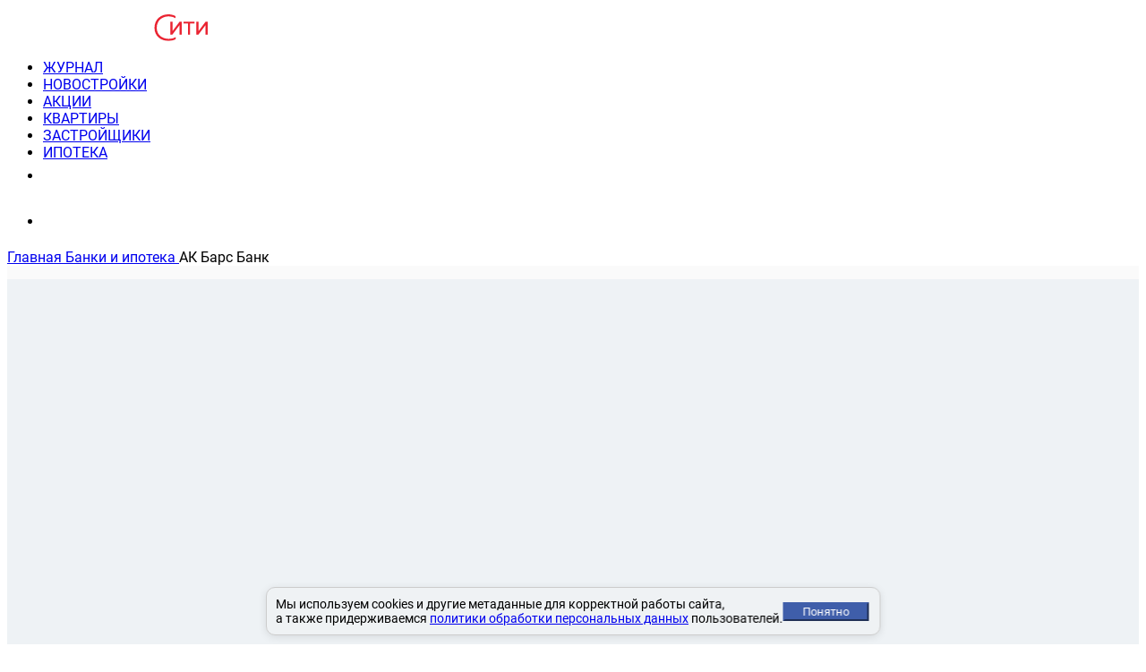

--- FILE ---
content_type: text/html; charset=UTF-8
request_url: https://novostroycity.ru/banki/ak-bars-bank
body_size: 57801
content:
<!DOCTYPE html> <html lang="ru"> <head> <meta charset="utf-8"> <link rel="preload" href="/css/fonts/Roboto/1.woff2" type="font/woff2" crossorigin="anonymous"> <link rel="preload" href="/css/fonts/Roboto/2.woff2" type="font/woff2" crossorigin="anonymous"> <link rel="preload" href="/css/fonts/Roboto/3.woff2" type="font/woff2" crossorigin="anonymous"> <link rel="preload" href="/css/fonts/Roboto/4.woff2" type="font/woff2" crossorigin="anonymous"> <link rel="preload" href="/css/fonts/Roboto/5.woff2" type="font/woff2" crossorigin="anonymous"> <link rel="preload" href="/css/fonts/Roboto/6.woff2" type="font/woff2" crossorigin="anonymous"> <link rel="preload" href="/css/fonts/Roboto/7.woff2" type="font/woff2" crossorigin="anonymous"> <style>	@font-face {	font-family: 'Roboto';	font-style: normal;	font-weight: 400;	font-display: block !important;	src: url(/css/fonts/Roboto/1.woff2) format('woff2');	unicode-range: U+0460-052F, U+1C80-1C88, U+20B4, U+2DE0-2DFF, U+A640-A69F, U+FE2E-FE2F;	}	/* cyrillic */	@font-face {	font-family: 'Roboto';	font-style: normal;	font-weight: 400;	font-display: block !important;	src: url(/css/fonts/Roboto/2.woff2) format('woff2');	unicode-range: U+0301, U+0400-045F, U+0490-0491, U+04B0-04B1, U+2116;	}	/* greek-ext */	@font-face {	font-family: 'Roboto';	font-style: normal;	font-weight: 400;	font-display: block !important;	src: url(/css/fonts/Roboto/3.woff2) format('woff2');	unicode-range: U+1F00-1FFF;	}	/* greek */	@font-face {	font-family: 'Roboto';	font-style: normal;	font-weight: 400;	font-display: block !important;	src: url(/css/fonts/Roboto/4.woff2) format('woff2');	unicode-range: U+0370-03FF;	}	/* vietnamese */	@font-face {	font-family: 'Roboto';	font-style: normal;	font-weight: 400;	font-display: block !important;	src: url(/css/fonts/Roboto/5.woff2) format('woff2');	unicode-range: U+0102-0103, U+0110-0111, U+0128-0129, U+0168-0169, U+01A0-01A1, U+01AF-01B0, U+1EA0-1EF9, U+20AB;	}	/* latin-ext */	@font-face {	font-family: 'Roboto';	font-style: normal;	font-weight: 400;	font-display: block !important;	src: url(/css/fonts/Roboto/6.woff2) format('woff2');	unicode-range: U+0100-024F, U+0259, U+1E00-1EFF, U+2020, U+20A0-20AB, U+20AD-20CF, U+2113, U+2C60-2C7F, U+A720-A7FF;	}	/* latin */	@font-face {	font-family: 'Roboto';	font-style: normal;	font-weight: 400;	font-display: block !important;	src: url(/css/fonts/Roboto/7.woff2) format('woff2');	unicode-range: U+0000-00FF, U+0131, U+0152-0153, U+02BB-02BC, U+02C6, U+02DA, U+02DC, U+2000-206F, U+2074, U+20AC, U+2122, U+2191, U+2193, U+2212, U+2215, U+FEFF, U+FFFD;	}	html *{	font-family: "Roboto", sans-serif!important;	} </style> <script src="https://novostroycity.ru/js/jQuery-2.1.3.min.js"></script> <script defer src="https://novostroycity.ru/js/jquery.inputmask.js"></script> <script defer src="https://novostroycity.ru/js/lightbox/lightbox.js"></script> <script src="https://novostroycity.ru/js/bottomScript.min.js"></script> <script src="https://novostroycity.ru/js/bootstrap-slider.js"></script> <script src="https://novostroycity.ru/js/owl-carousel/owl.carousel.min.js"></script> <script defer src="https://novostroycity.ru/js/jQuery-UI.js"></script> <script src="https://novostroycity.ru/js/flexslider/modernizr.js"></script> <script src="https://novostroycity.ru/js/flexslider/jquery.flexslider.js"></script> <!-- <script src="https://kit.fontawesome.com/dd123c6289.js" crossorigin="anonymous"></script> --> <script defer src="https://novostroycity.ru/js/fontawesome/kit-fontawesome-com.js"></script> <script defer src="https://novostroycity.ru/js/sly.js"></script> <link rel="preload" href="https://novostroycity.ru/css/fonts/flexslider-icon.woff" as="font" crossorigin="anonymous"> <title>АК Барс Банк в Москве - имеет все виды существующих в РФ банковских лицензий, оказывает банковские услуги для корпоративных и частных клиентов </title> <!-- The above 2 meta tags *must* come first in the head; any other head content must come *after* these tags --> <meta name="description" content="АК Барс Банк - это универсальный банк, оказывающий все основные виды банковских операций на рынке финансовых услуг. Используя современные и надежные банковские технологии обеспечивает эффективность деятельности банка, своих клиентов и партнеров."> <meta name="keywords" content="АК Барс Банк, аккредитованные новостройки АК Барс Банк, ипотечные программы кредитования АК Барс Банк, расчет по ипотеке"> <!--<meta name="author" content="">--> <meta property="og:title" content="АК Барс Банк в Москве - имеет все виды существующих в РФ банковских лицензий, оказывает банковские услуги для корпоративных и частных клиентов" > <meta property="og:description" content="АК Барс Банк - это универсальный банк, оказывающий все основные виды банковских операций на рынке финансовых услуг. Используя современные и надежные банковские технологии обеспечивает эффективность деятельности банка, своих клиентов и партнеров." > <meta property="og:image" content="https://novostroycity.ru/uploads/banks/1589564079.jpg"> <meta property="og:url" content="https://novostroycity.ru/banki/ak-bars-bank" > <meta property="og:type" content="website" > <meta property="fb:app_id" content="236842666719272" > <meta name="google-site-verification" content="h4kXb3vb56xat-7rKF1SH9tSJoDh3J2hU8uk-EboK4s" > <meta name="p:domain_verify" content="a9e75a822a9c214942e09a51d14001d2" > <meta name="facebook-domain-verification" content="k0fp2dfmh77euvko01vko0bp31kok5" > <base href="https://novostroycity.ru/"> <link rel="stylesheet" href="https://novostroycity.ru/css/owl-carousel/owl.carousel.min.css"> <link rel="stylesheet" href="https://novostroycity.ru/css/owl-carousel/owl.theme.default.min.css"> <link href="https://novostroycity.ru/css/cssSecondary.css?v=1768934551.7545" rel="stylesheet"> <meta name="viewport" content="width=1200"> <link rel="stylesheet" href="https://novostroycity.ru/css/font-awesome-4.3.0/css/font-awesome.css"> <script>	jQuery.event.special.touchstart = {	setup: function(_, ns, handle) {	if (ns.includes("noPreventDefault")) {	this.addEventListener("touchstart", handle, {	passive: false	});	} else {	this.addEventListener("touchstart", handle, {	passive: true	});	}	}	}; </script> <!-- <link href="https://fonts.googleapis.com/css?family=Roboto" rel="stylesheet"> --> <link rel="preload" href="/css/font-awesome-4.7.0/css/font-awesome.min.css" as="style" onload="this.rel='stylesheet'"> <link rel="stylesheet" href="https://novostroycity.ru/css/lightbox/lightbox.css"> <script>	(window.Image ? (new Image()) : document.createElement('img')).src = 'https://vk.ru/rtrg?p=VK-RTRG-231233-3fvs2'; </script> <!-- <script>	(function ab() {	var request = new XMLHttpRequest();	request.open('GET', "https://scripts.botfaqtor.ru/one/35853", false);	request.send();	if (request.status == 200) eval(request.responseText);	})(); </script> --> <script type="text/javascript">window._ab_id_=35853</script> <!-- <script src="https://cdn.botfaqtor.ru/one.js"></script> --> </head> <body > <!--<div style="position:fixed; top:60px; left:10px; z-index:20;"><button class="btn btn-danger to-tablet" type="button">Поменять режим просмотра на планшет</button></div>--> <!--<nav class="navbar" style="background-color:#2b3b60;background-image:url('/img/newyear3.gif');padding-top:55px;background-repeat:repeat no-repeat">--> <nav class="navbar"> <!-- <div style="width:100%;height:80px;background-image:url('/img/newyear3.gif');"></div> --> <div class="container"> <div class="navbar-header" style="padding-left:5px"> <!-- The mobile navbar-toggle button can be safely removed since you do not need it in a non-responsive implementation --> <a class="navbar-brand" style="padding:0px" href="https://novostroycity.ru/"> <!--<img src="https://novostroycity.ru/images/hat-min.png" style=" width: 39px; top: -4px; position: absolute; left: -15px; -webkit-transform: rotate(7deg); transform: rotate(-28deg); -ms-transform: rotate(7deg); ">--> <!-- <img id="hat" src="img/hat.png"> --> <!-- <span class="white">НОВОСТРОЙ</span><span class="red">CITY</span> --> <img style="width:199px;margin-top:8px;margin-left:20px;margin-right:100px" src="https://novostroycity.ru/images/logo.svg"> </a> </div> <!-- Note that the .navbar-collapse and .collapse classes have been removed from the #navbar --> <div id="navbar"> <ul class="nav navbar-nav"> <li><a href="https://novostroycity.ru/journals">ЖУРНАЛ</a></li> <li><a href="https://novostroycity.ru/novostroiki"><span class="red">НОВОСТРОЙКИ</span></a></li> <li><a href="https://novostroycity.ru/skidki">АКЦИИ</a></li> <li><a href="https://novostroycity.ru/kvartiry"><span class="red">КВАРТИРЫ</span></a></li> <li><a href="https://novostroycity.ru/zastroishiki">ЗАСТРОЙЩИКИ</a></li> <li><a class='menu-active' href="https://novostroycity.ru/banki">ИПОТЕКА</a></li> <!-- <li><a href="https://novostroycity.ru/calculator">КАЛЬКУЛЯТОР</a></li> --> <li class="nav-item nav-item-contact"> <div style="margin-left: 10px;padding-top:5px"><a style="font-size: 18px;font-weight:800;color: white;text-decoration: none" href="tel:+74952203043">8(495) 220-3043</a></div> <div style="margin-bottom:5px;margin-left: 11px; font-size: 12px; color: white;margin-top: -4px">Консультация пн-пт 9-21</div> </li> <li class="nav-item nav-item-contact"> <div style="font-size: 35px;color: white;margin-left: 30px;cursor: pointer" data-toggle="modal" data-target="#authModal" > <i class="fas fa-user-circle" style='font-family: "Font Awesome 5 Free"!important;'></i> </div> </li> <li class="nav-item nav-item-contact-mobile" style="display: none"> <hr> <div class="nav-item-contact-mobile-data"> <div style="font-size: 16px;color: white"> <div class="nav-item-contact-mobile-data-phone"><a style="font-size: 20px;color: white;text-decoration: none" href="tel:+74952203043">8(495) 220-3043</a></div> <div class="nav-item-contact-mobile-data-time">Консультация пн-пт 9-21</div> </div> <div style="font-size: 35px;margin-right: 10px" data-toggle="modal" data-target="#authModal" > <i style='font-family: "Font Awesome 5 Free"!important' class="fas fa-user-circle"></i> </div> </div> </li> </ul> <!--<span class="pull-right search-glass"><img src="https://novostroycity.ru/images/mglass.png" /></span>--> </div> <!--/.nav-collapse --> </div> </nav> <script> $(".toggle-mnu").click(function() { $(this).toggleClass("on"); $("#navbar").slideToggle(); return false; }); </script><div class="breadcrumbs bg-grey bottom-border"> <div class="container"> <div itemscope="" itemtype="http://schema.org/BreadcrumbList" class="content"> <span itemprop="itemListElement" itemscope="" itemtype="http://schema.org/ListItem"> <a itemprop="item" href="https://novostroycity.ru/"> <span itemprop="name">Главная</span> <meta itemprop="position" content="1"> </a> </span> <span class="glyphicon glyphicon-triangle-right small-icon"></span> <span itemprop="itemListElement" itemscope="" itemtype="http://schema.org/ListItem"> <a itemprop="item" href="https://novostroycity.ru/banki/"> <span itemprop="name">Банки и ипотека</span> <meta itemprop="position" content="2"> </a> </span> <span class="glyphicon glyphicon-triangle-right small-icon"></span>	АК Барс Банк</div> </div> </div> <div class="container page-content left-border"> <div class="table-cell min-container pull-left main-block"> <style>	.banner-multi-block {	margin-bottom: 20px;	}	.journal-block .small-line,	.journal-block .top-right-link {	display: none;	}	.tape-piece-of-news {	display: none;	margin: 0 0 15px 0;	}	.apartment-page-journal {	padding: 0;	margin-top: 0px;	}	.sales-block .entry-sales {	background-color: unset !important;	}	.link-view-type-block-data .banner-multi-block {	margin-left: -35px;	margin-right: -35px;	min-width: 100% !important;	}	.link-view-type-block-data .banner-multi-block img {	width: 900px;	}	.info-block {	padding-top: 15px;	background-color: #FAFAFA !important;	} </style> <div class="content"> <div class="bank-page-head"> <div class="bank-page-head-name"> <h1>АК Барс Банк</h1> </div> <div class="bank-page-head-phone" data-phone="84256" data-action='Банк АК Барс Банк'> <img src="/images/tel.svg">	8(800) 200-53-03</div> </div> <div class="bank-page-description"> <div class="bank-page-description-image"> <img loading="lazy" src="https://novostroycity.ru/uploads/banks/1589564079.jpg"> </div> <div class="bank-page-bank-address"> <span>Адрес: </span>г. Москва, ул. Переулок Последний, д.24 </div> <div class="bank-page-bank-site"> <span>Сайт компании: </span>www.akbars.ru</div> <div class="bank-page-bank-type"> <span>Год создания: </span>1993</div> <div class="bank-page-bank-description"> <p class="MsoNormal">Банк &laquo;АК БАРС&raquo; - один из крупнейших универсальных банков России, начавший свою деятельность в 1993 году. Является основным кредитным институтом республики Татарстан. 223 отделения и широкая сеть офисов организации, расположенные по территории всего государства, позволяют банку обслуживать около 3,1 млн. физических лиц и более 67 тыс. предприятий.<span class="apple-converted-space">&nbsp;</span><br /> Основываясь на принципе стабильности, &laquo;АК БАРС&raquo; оказывает клиентам более 100 видов услуг, среди которых:<span class="apple-converted-space">&nbsp;</span><br /> &bull; выдача и обслуживание дебетовых и кредитных карт;<br /> &bull; ипотечное кредитование и автокредитование;<br /> &bull; брокерское обслуживание;<br /> &bull; проведение денежных переводов;<br /> &bull; привлечение вкладов;<br /> &bull; выдача потребительских кредитов;<br /> &bull; дистанционное обслуживание посредством интернет-банкинга.<span class="apple-converted-space">&nbsp;</span><br />7 различных программ ипотечного кредитования, предоставляемых банком &laquo;АК БАРС&raquo;, позволяют клиентам организации выбрать индивидуальный, наиболее подходящий вариант. Так, учреждение позволяет взять заем не только на приобретение готовых апартаментов и жилья в новостройке, но и на покупку коммерческой недвижимости или участка земли. &laquo;АК БАРС&raquo; также рассматривает возможность использования материнского капитала при погашении кредита и проводит рефинансирование ипотеки. Процентные ставки организации на кредиты по ипотеки варьируются в пределах 4,9-10,9%.</p></div> <div class="button-more" data-show="0"><u>Подробнее</u> <i class="fa fa-chevron-down" aria-hidden="true"></i></div> </div> <script>	$('.bank-page-description .button-more').click(function() {	var show = $(this).data("show");	if (show == "0") {	$('.bank-page-bank-description').addClass("bank-page-bank-description-full");	$(this).data("show", "1").html("<u>Свернуть</u> <i class=\"fa fa-chevron-up\" aria-hidden=\"true\"></i>");	} else {	$('.bank-page-bank-description').removeClass("bank-page-bank-description-full");	$(this).data("show", "0").html("<u>Подробнее</u> <i class=\"fa fa-chevron-down\" aria-hidden=\"true\"></i>");	}	}); </script> <div style="padding:10px;background-color:white;margin-top:25px"> <h2 style="margin:0">Ипотечные предложения банка</h2> </div> <div style="padding:10px;background-color:white"> <table class="simple-table bank-page-programm"> <tr> <th>Программа</th> <th>Ставка (мин)</th> <th>Сумма (Руб.)</th> <th>Первый взнос</th> <th>Срок (лет)</th> </tr> <tr> <td> <a class="calculator-link" data-entry="ak-bars-bank" data-type="b" href="https://novostroycity.ru/calculator">АК Барс банк - новостройка с господдержкой</a> </td> <td>8 %</td> <td>500 000 - <br>20 000 000</td> <td>30,01 %</td> <td>30</td> </tr> <tr> <td> <a class="calculator-link" data-entry="ak-bars-bank" data-type="b" href="https://novostroycity.ru/calculator">АК БАРС - Новостройки</a> </td> <td>16,5 %</td> <td>500 000 - <br>20 000 000</td> <td>15,01 %</td> <td>30</td> </tr> <tr> <td> <a class="calculator-link" data-entry="ak-bars-bank" data-type="b" href="https://novostroycity.ru/calculator">АК БАРС - ипотека для семей с детьми</a> </td> <td>6 %</td> <td>300 000</td> <td>20,01 %</td> <td>30</td> </tr> </table> </div> <div> <form method="post" id="calc-form" action="https://novostroycity.ru/calculator" style="display:none"> <input type="hidden" name="entry" id="data-calc-entry"> <input type="hidden" name="type" id="data-calc-type"> <input type="submit"> </form> </div> <div style="padding:10px;background-color:white;margin-top:25px"> <h2 style="margin:0">Документы для подачи на ипотеку</h2> </div> <div style="padding:10px;background-color:white"> <div class="fileContainer"> <div class="fileImage inline"> <a href="https://novostroycity.ru/uploads/html_uploaded/3%D0%91%D0%B0%D0%BD%D0%BA%D0%B8/%D0%90%D0%9A%20%D0%91%D0%B0%D1%80%D1%81%20%D0%91%D0%B0%D0%BD%D0%BA/%D0%9F%D0%B5%D1%80%D0%B5%D1%87%D0%B5%D0%BD%D1%8C%20%D0%B4%D0%BE%D0%BA%D1%83%D0%BC%D0%B5%D0%BD%D1%82%D0%BE%D0%B2%20%D0%B4%D0%BB%D1%8F%20%D0%BF%D0%BE%D0%BB%D1%83%D1%87%D0%B5%D0%BD%D0%B8%D1%8F%20%D0%B8%D0%BF%D0%BE%D1%82%D0%B5%D0%BA%D0%B8.pdf" download="Перечень документов для получения ипотекиpdf"><img src="https://novostroycity.ru/images/fileImage.png"></a> </div> <div class="fileText inline">	Перечень документов для получения ипотеки<br> <i class="dark-grey">(.pdf)</i> </div> </div> </div> <div style="padding:10px;background-color:white;margin-top:25px"> <h2 style="margin:0">Аккредитованные новостройки АК Барс Банк</h2> </div> <div class="link-view-type" style="position:relative;padding:10px;background-color:white"> <div class="inline region-list-link link-view-type-block link-view-type-block-active" href="#newstrois-block"> <i class="fa fa-list"></i>Списком </div> <div class="inline region-map-link link-view-type-block " href="#huge-map-block"> <i class="fa fa-map-marker"></i>На карте </div> <div class="inline" style="position:absolute;right:10px"> <a style="color:#4460a0" href="/novostroiki">Новостройки Москвы</a> </div> </div> <div id="huge-map-block" style="width:850px;display: none" class="link-view-type-block-data"> <div id="huge-map" style="width:850px;height:550px"></div> <div id="map-newstroi-filter" style="justify-content: unset"> <div class="map-newstroi-filter-item "> <label><input type='checkbox' data-filter='properties.color == "red"' id="filter-red" checked=true><img src="/images/map_icons/red.png"> На старте продаж</label> </div> <div class="map-newstroi-filter-item "> <label><input type='checkbox' data-filter='properties.color == "green"' id="filter-green" checked=true><img src="/images/map_icons/green.png"> Построенные</label> </div> <div class="map-newstroi-filter-item "> <label><input type='checkbox' data-filter='properties.color == "blue"' id="filter-blue" checked=true><img src="/images/map_icons/blue.png"> Строящиеся</label> </div> </div> </div> <div class="pagination-entry-container link-view-type-block-data" id="newstrois-block" style="padding:0 10px 10px 10px;background-color:white"> <style>	.pagination_temp .pagination-item {	display: inline-block !important;	}	.pagination-item{	display:none;	}	.pagination-item.item-1{	display:inline-block;	}	.pagination-item.item-2{	display:inline-block;	}	.pagination-item.item-3{	display:inline-block;	}	.pagination-item.item-4{	display:inline-block;	}	.pagination-item.item-5{	display:inline-block;	}	.pagination-item.item-6{	display:inline-block;	}	.pagination-item.item-7{	display:inline-block;	}	.pagination-item.item-8{	display:inline-block;	}	.pagination-item.item-9{	display:inline-block;	}	.pagination-item.item-10{	display:inline-block;	} </style> <div class="pagination_temp pagination_newstrois_temp"> <div class="newstroi-list-block newstroi-list-block2 pagination-item"> <div class="newstroy-list-block2-comparison " id="newstroy-list-block2-comparison-197" data-id="197"> <img alt="Сравнение" src="/images/compare.svg"> </div> <div class="newstroi-image" style="background-image: url(/uploads/html_uploaded/%D0%96%D0%9A%20%D0%9B%D1%83%D1%87%D0%B8/thumbnails_photo/2_1.jpg);" onclick="window.location.href='https://novostroycity.ru/novostroiki/solncevo/luchi'"> <div class="newstroy-list-block2-rating"> <div class="newstroy-list-block2-rating-score"> <div class="newstroy-list-block2-rating-score-image"> <img src="/images/star.svg" alt="Рейтинг новостройки"> </div> <div class="newstroy-list-block2-rating-score-count"> 4.60 </div> </div> <div class="newstroy-list-block2-rating-text"> По 10 оценкам </div> </div> <div class="newstroy-list-block2-m2"> <div class="newstroy-list-block2-m2-score"> <div class="newstroy-list-block2-m2-score-image"> <img src="/images/m2.svg" alt="Цена за квадратный метр"> </div> <div class="newstroy-list-block2-m2-score-count"> 295 </div> </div> <div class="newstroy-list-block2-m2-text"> Цена за м², тыс. </div> </div> </div> <div class="newstroi-info"> <div class="newstroy-list-block2-name"> <a href="https://novostroycity.ru/novostroiki/solncevo/luchi">ЖК "Лучи"</a> </div> <div class="newstroy-list-block2-metro"> </div> <div class="newstroy-list-block2-address"> <u> Солнцево, ул. Производственная</u> </div> <div class="newstroy-list-block2-options"> Комфорт. Монолитный. Без отделки. Подземная парковка. </div> <div class="newstroy-list-block2-builder"> <a href="https://novostroycity.ru/"></a> </div> <div class="newstroy-list-block2-date"> Срок сдачи: 1-9, 12, 15 (cдан) ... </div> <div class="newstroy-list-block2-status"> </div> </div> <div class="newstroi-apartments"> <p><span>Студия<span class="newstroi-apartments-area"> от 20 м&#178;</span></span><span>8 200 000 &#8381;</span></p><p><span>1-к.<span class="newstroi-apartments-area"> от 33 м&#178;</span></span><span>12 200 000 &#8381;</span></p><p><span>2-к.<span class="newstroi-apartments-area"> от 52 м&#178;</span></span><span>17 300 000 &#8381;</span></p><p><span>3-к.<span class="newstroi-apartments-area"> от 60 м&#178;</span></span><span>19 400 000 &#8381;</span></p> <div class="newstroi-apartments-phone" data-phone="84256" data-action='Новостройка: ЖК Лучи'> 8(495) 023-07-64</div><div class='newstroi-apartments-phone-img' data-phone='84256' data-action='Новостройка: ЖК "Лучи"'> <img src='/images/tel.svg' alt=''> </div> </div> </div> <div class="newstroi-list-block newstroi-list-block2 pagination-item"> <div class="newstroy-list-block2-comparison " id="newstroy-list-block2-comparison-734" data-id="734"> <img alt="Сравнение" src="/images/compare.svg"> </div> <div class="newstroi-image" style="background-image: url(/uploads/html_uploaded/%D0%9C%D0%B5%D1%82%D1%80%D0%BE%D0%BF%D0%BE%D0%BB%D0%B8%D1%8F/thumbnails_photo/1_1.jpg);" onclick="window.location.href='https://novostroycity.ru/novostroiki/juzhnoportovyj/zhk-metropolija'"> <div class="newstroy-list-block2-rating"> <div class="newstroy-list-block2-rating-score"> <div class="newstroy-list-block2-rating-score-image"> <img src="/images/star.svg" alt="Рейтинг новостройки"> </div> <div class="newstroy-list-block2-rating-score-count"> 3.80 </div> </div> <div class="newstroy-list-block2-rating-text"> По 10 оценкам </div> </div> <div class="newstroy-list-block2-m2"> <div class="newstroy-list-block2-m2-score"> <div class="newstroy-list-block2-m2-score-image"> <img src="/images/m2.svg" alt="Цена за квадратный метр"> </div> <div class="newstroy-list-block2-m2-score-count"> 414 </div> </div> <div class="newstroy-list-block2-m2-text"> Цена за м², тыс. </div> </div> </div> <div class="newstroi-info"> <div class="newstroy-list-block2-name"> <a href="https://novostroycity.ru/novostroiki/juzhnoportovyj/zhk-metropolija">ЖК "Метрополия"</a> </div> <div class="newstroy-list-block2-metro"> </div> <div class="newstroy-list-block2-address"> <u> Волгоградский пр-т, вл.32</u> </div> <div class="newstroy-list-block2-options"> Бизнес. Кирпично-монолитный. Без отделки, предчистовая. Подземная парковка. </div> <div class="newstroy-list-block2-builder"> <a href="https://novostroycity.ru/"></a> </div> <div class="newstroy-list-block2-date"> Срок сдачи: Сдан </div> <div class="newstroy-list-block2-status"> </div> </div> <div class="newstroi-apartments"> <p><span>1-к.<span class="newstroi-apartments-area"> от 37 м&#178;</span></span><span>19 600 000 &#8381;</span></p><p><span>2-к.<span class="newstroi-apartments-area"> от 52 м&#178;</span></span><span>24 900 000 &#8381;</span></p><p><span>3-к.<span class="newstroi-apartments-area"> от 71 м&#178;</span></span><span>29 400 000 &#8381;</span></p><p><span>4-к.<span class="newstroi-apartments-area"> от 100 м&#178;</span></span><span>41 700 000 &#8381;</span></p> <div class="newstroi-apartments-phone" data-phone="84256" data-action='Новостройка: ЖК Метрополия'> +7(495) 220-30-43</div><div class='newstroi-apartments-phone-img' data-phone='84256' data-action='Новостройка: ЖК "Метрополия"'> <img src='/images/tel.svg' alt=''> </div> </div> </div> <div class="newstroi-list-block newstroi-list-block2 pagination-item"> <div class="newstroy-list-block2-comparison " id="newstroy-list-block2-comparison-799" data-id="799"> <img alt="Сравнение" src="/images/compare.svg"> </div> <div class="newstroi-image" style="background-image: url(/uploads/html_uploaded/%D0%A0%D0%B5%D0%B7%D0%B8%D0%B4%D0%B5%D0%BD%D1%86%D0%B8%D0%B8%20%D0%B0%D1%80%D1%85%D0%B8%D1%82%D0%B5%D0%BA%D1%82%D0%BE%D1%80%D0%BE%D0%B2/thumbnails_photo/3_1.jpg);" onclick="window.location.href='https://novostroycity.ru/novostroiki/basmannyj/zhk-rezidencii-arhitektorov'"> <div class="newstroy-list-block2-rating"> <div class="newstroy-list-block2-rating-score"> <div class="newstroy-list-block2-rating-score-image"> <img src="/images/star.svg" alt="Рейтинг новостройки"> </div> <div class="newstroy-list-block2-rating-score-count"> 4.00 </div> </div> <div class="newstroy-list-block2-rating-text"> По 3 оценкам </div> </div> <div class="newstroy-list-block2-m2"> <div class="newstroy-list-block2-m2-score"> <div class="newstroy-list-block2-m2-score-image"> <img src="/images/m2.svg" alt="Цена за квадратный метр"> </div> <div class="newstroy-list-block2-m2-score-count"> 497 </div> </div> <div class="newstroy-list-block2-m2-text"> Цена за м², тыс. </div> </div> </div> <div class="newstroi-info"> <div class="newstroy-list-block2-name"> <a href="https://novostroycity.ru/novostroiki/basmannyj/zhk-rezidencii-arhitektorov">ЖК "Резиденции Архитекторов"</a> </div> <div class="newstroy-list-block2-metro"> </div> <div class="newstroy-list-block2-address"> <u> ул. Большая Почтовая, д.24</u> </div> <div class="newstroy-list-block2-options"> Бизнес. Кирпично-монолитный. Без отделки. Подземная парковка. </div> <div class="newstroy-list-block2-builder"> <a href="https://novostroycity.ru/"></a> </div> <div class="newstroy-list-block2-date"> Срок сдачи: Сдан </div> <div class="newstroy-list-block2-status"> </div> </div> <div class="newstroi-apartments"> <p><span>Студия<span class="newstroi-apartments-area"> от 28,0 м&#178;</span></span><span>19 474 429 &#8381;</span></p><p><span>1-к.<span class="newstroi-apartments-area"> от 39,0 м&#178;</span></span><span>25 228 602 &#8381;</span></p><p><span>2-к.<span class="newstroi-apartments-area"> от 45,0 м&#178;</span></span><span>25 356 263 &#8381;</span></p> <div class="newstroi-apartments-phone" data-phone="84256" data-action='Новостройка: ЖК Резиденции Архитекторов'> +7(495) 220-30-43</div><div class='newstroi-apartments-phone-img' data-phone='84256' data-action='Новостройка: ЖК "Резиденции Архитекторов"'> <img src='/images/tel.svg' alt=''> </div> </div> </div><style>	.banner-multi-block-slider .banner-multi {	position: relative;	} </style> <div class="banner-multi-block-slider uniq-class-id-4845" data-block-id="4845"> <ul class="slides" style="max-width: 100%!important;"> <li> <div class="clickableBanner banner-multi banner-multi-id-448 " data-block-id="4845" data-id="448" data-table="banners"> <a rel='nofollow' target='_blank' href='https://novostroycity.ru/inbanner/banners/448'><img alt='жк УльтимаСити' src='https://novostroycity.ru/uploads/html_uploaded/2%D0%A0%D0%B5%D0%BA%D0%BB%D0%B0%D0%BC%D0%B0/%D0%A3%D0%BB%D1%8C%D1%82%D0%B8%D0%BC%D0%B0%D0%A1%D0%B8%D1%82%D0%B8/900200%D1%8F%D0%BD.jpg'></a><div class="ads-info-block"> <i class="fas fa-info-circle information-icon" adsdata1='ООО СЗ "ЛИДЕР"' adsdata2='Проектная декларация застройщика на сайте наш.дом.рф'></i> </div> </div> </li> </ul> </div> <div class="newstroi-list-block newstroi-list-block2 pagination-item"> <div class="newstroy-list-block2-comparison " id="newstroy-list-block2-comparison-920" data-id="920"> <img alt="Сравнение" src="/images/compare.svg"> </div> <div class="newstroi-image" style="background-image: url(/uploads/html_uploaded/%D0%9D%D0%90%D0%A1%D0%A2%D0%A0%D0%9E%D0%95%D0%9D%D0%98%D0%95/thumbnails_photo/1_1.jpg);" onclick="window.location.href='https://novostroycity.ru/novostroiki/jaroslavskij/zhk-nastroenie'"> <div class="newstroy-list-block2-rating"> <div class="newstroy-list-block2-rating-score"> <div class="newstroy-list-block2-rating-score-image"> <img src="/images/star.svg" alt="Рейтинг новостройки"> </div> <div class="newstroy-list-block2-rating-score-count"> 4.00 </div> </div> <div class="newstroy-list-block2-rating-text"> По 3 оценкам </div> </div> <div class="newstroy-list-block2-m2"> <div class="newstroy-list-block2-m2-score"> <div class="newstroy-list-block2-m2-score-image"> <img src="/images/m2.svg" alt="Цена за квадратный метр"> </div> <div class="newstroy-list-block2-m2-score-count"> 304 </div> </div> <div class="newstroy-list-block2-m2-text"> Цена за м², тыс. </div> </div> </div> <div class="newstroi-info"> <div class="newstroy-list-block2-name"> <a href="https://novostroycity.ru/novostroiki/jaroslavskij/zhk-nastroenie">ЖК "Настроение"</a> </div> <div class="newstroy-list-block2-metro"> </div> <div class="newstroy-list-block2-address"> <u> д.3, с.1</u> </div> <div class="newstroy-list-block2-options"> Комфорт. Панельный. Без отделки, предчистовая. Подземная парковка. </div> <div class="newstroy-list-block2-builder"> <a href="https://novostroycity.ru/"></a> </div> <div class="newstroy-list-block2-date"> Срок сдачи: Сдан </div> <div class="newstroy-list-block2-status"> </div> </div> <div class="newstroi-apartments"> <p><span>1-к.<span class="newstroi-apartments-area"> от 34 м&#178;</span></span><span>13 500 000 &#8381;</span></p><p><span>2-к.<span class="newstroi-apartments-area"> от 60 м&#178;</span></span><span>19 200 000 &#8381;</span></p><p><span>3-к.<span class="newstroi-apartments-area"> от 76 м&#178;</span></span><span>23 900 000 &#8381;</span></p> <div class="newstroi-apartments-phone" data-phone="84256" data-action='Новостройка: ЖК Настроение'> +7(495) 220-30-43</div><div class='newstroi-apartments-phone-img' data-phone='84256' data-action='Новостройка: ЖК "Настроение"'> <img src='/images/tel.svg' alt=''> </div> </div> </div> <div class="newstroi-list-block newstroi-list-block2 pagination-item"> <div class="newstroy-list-block2-comparison " id="newstroy-list-block2-comparison-932" data-id="932"> <img alt="Сравнение" src="/images/compare.svg"> </div> <div class="newstroi-image" style="background-image: url(/uploads/html_uploaded/Aquatoria/thumbnails_photo/1_1.jpg);" onclick="window.location.href='https://novostroycity.ru/novostroiki/levoberezhnyj/zhk-aquatoria'"> <div class="newstroy-list-block2-rating"> <div class="newstroy-list-block2-rating-score"> <div class="newstroy-list-block2-rating-score-image"> <img src="/images/star.svg" alt="Рейтинг новостройки"> </div> <div class="newstroy-list-block2-rating-score-count"> 4.00 </div> </div> <div class="newstroy-list-block2-rating-text"> По 3 оценкам </div> </div> <div class="newstroy-list-block2-m2"> <div class="newstroy-list-block2-m2-score"> <div class="newstroy-list-block2-m2-score-image"> <img src="/images/m2.svg" alt="Цена за квадратный метр"> </div> <div class="newstroy-list-block2-m2-score-count"> 458 </div> </div> <div class="newstroy-list-block2-m2-text"> Цена за м², тыс. </div> </div> </div> <div class="newstroi-info"> <div class="newstroy-list-block2-name"> <a href="https://novostroycity.ru/novostroiki/levoberezhnyj/zhk-aquatoria">ЖК Aquatoria (Акватория)</a> </div> <div class="newstroy-list-block2-metro"> </div> <div class="newstroy-list-block2-address"> <u> Ленинградское ш., вл.69</u> </div> <div class="newstroy-list-block2-options"> Бизнес. Монолитный. Без отделки. Подземная парковка. </div> <div class="newstroy-list-block2-builder"> <a href="https://novostroycity.ru/"></a> </div> <div class="newstroy-list-block2-date"> Срок сдачи: Сдан </div> <div class="newstroy-list-block2-status"> </div> </div> <div class="newstroi-apartments"> <p><span>3-к.<span class="newstroi-apartments-area"> от 118 м&#178;</span></span><span>54 100 000 &#8381;</span></p> <div class="newstroi-apartments-phone" data-phone="84256" data-action='Новостройка: ЖК Aquatoria (Акватория)'> +7(495) 220-30-43</div><div class='newstroi-apartments-phone-img' data-phone='84256' data-action='Новостройка: ЖК Aquatoria (Акватория)'> <img src='/images/tel.svg' alt=''> </div> </div> </div> <div class="newstroi-list-block newstroi-list-block2 pagination-item"> <div class="newstroy-list-block2-comparison " id="newstroy-list-block2-comparison-1006" data-id="1006"> <img alt="Сравнение" src="/images/compare.svg"> </div> <div class="newstroi-image" style="background-image: url(/uploads/html_uploaded/Nagatino%20iLand/thumbnails_photo/2_1.jpg);" onclick="window.location.href='https://novostroycity.ru/novostroiki/danilovskij/zhk-central-park'"> <div class="newstroy-list-block2-rating"> <div class="newstroy-list-block2-rating-score"> <div class="newstroy-list-block2-rating-score-image"> <img src="/images/star.svg" alt="Рейтинг новостройки"> </div> <div class="newstroy-list-block2-rating-score-count"> 4.00 </div> </div> <div class="newstroy-list-block2-rating-text"> По 3 оценкам </div> </div> <div class="newstroy-list-block2-m2"> <div class="newstroy-list-block2-m2-score"> <div class="newstroy-list-block2-m2-score-image"> <img src="/images/m2.svg" alt="Цена за квадратный метр"> </div> <div class="newstroy-list-block2-m2-score-count"> 449 </div> </div> <div class="newstroy-list-block2-m2-text"> Цена за м², тыс. </div> </div> </div> <div class="newstroi-info"> <div class="newstroy-list-block2-name"> <a href="https://novostroycity.ru/novostroiki/danilovskij/zhk-central-park">Жилой остров Nagatino i-Land (Нагатино ай-лэнд)</a> </div> <div class="newstroy-list-block2-metro"> </div> <div class="newstroy-list-block2-address"> <u> пр-т Лихачева, д.14</u> </div> <div class="newstroy-list-block2-options"> Бизнес. Монолитный. Без отделки. Подземная парковка. </div> <div class="newstroy-list-block2-builder"> <a href="https://novostroycity.ru/"></a> </div> <div class="newstroy-list-block2-date"> Срок сдачи: 1-3, 1А, А1, А2, Б, В (cдан) ... </div> <div class="newstroy-list-block2-status"> </div> </div> <div class="newstroi-apartments"> <p><span>Студия<span class="newstroi-apartments-area"> от 24 м&#178;</span></span><span>17 900 000 &#8381;</span></p><p><span>1-к.<span class="newstroi-apartments-area"> от 38 м&#178;</span></span><span>23 400 000 &#8381;</span></p><p><span>2-к.<span class="newstroi-apartments-area"> от 63 м&#178;</span></span><span>31 000 000 &#8381;</span></p><p><span>3-к.<span class="newstroi-apartments-area"> от 79 м&#178;</span></span><span>37 300 000 &#8381;</span></p> <div class="newstroi-apartments-phone" data-phone="84256" data-action='Новостройка: Жилой остров Nagatino i-Land (Нагатино ай-лэнд)'> +7(495) 220-30-43</div><div class='newstroi-apartments-phone-img' data-phone='84256' data-action='Новостройка: Жилой остров Nagatino i-Land (Нагатино ай-лэнд)'> <img src='/images/tel.svg' alt=''> </div> </div> </div> <div class="newstroi-list-block newstroi-list-block2 pagination-item"> <div class="newstroy-list-block2-comparison " id="newstroy-list-block2-comparison-1117" data-id="1117"> <img alt="Сравнение" src="/images/compare.svg"> </div> <div class="newstroi-image" style="background-image: url(/uploads/html_uploaded/%D0%9D%D0%B0%20%D1%83%D0%BB%201-%D1%8F%20%D0%91%D1%83%D1%85%D0%B2%D0%BE%D1%81%D1%82%D0%BE%D0%B2%D0%B0%2C%20%D0%B2%D0%BB/thumbnails_photo/1_1.jpg);" onclick="window.location.href='https://novostroycity.ru/novostroiki/preobrazhenskoe/zhk-na-ul-1-buhvostova-12'"> <div class="newstroy-list-block2-rating"> <div class="newstroy-list-block2-rating-score"> <div class="newstroy-list-block2-rating-score-image"> <img src="/images/star.svg" alt="Рейтинг новостройки"> </div> <div class="newstroy-list-block2-rating-score-count"> 3.50 </div> </div> <div class="newstroy-list-block2-rating-text"> По 3 оценкам </div> </div> <div class="newstroy-list-block2-m2"> <div class="newstroy-list-block2-m2-score"> <div class="newstroy-list-block2-m2-score-image"> <img src="/images/m2.svg" alt="Цена за квадратный метр"> </div> <div class="newstroy-list-block2-m2-score-count"> 417 </div> </div> <div class="newstroy-list-block2-m2-text"> Цена за м², тыс. </div> </div> </div> <div class="newstroi-info"> <div class="newstroy-list-block2-name"> <a href="https://novostroycity.ru/novostroiki/preobrazhenskoe/zhk-na-ul-1-buhvostova-12">ЖК "Преображенская площадь" (на ул. 1-я Бухвостова, вл.12)</a> </div> <div class="newstroy-list-block2-metro"> </div> <div class="newstroy-list-block2-address"> <u> ул. 1-я Бухвостова, вл.12</u> </div> <div class="newstroy-list-block2-options"> Бизнес. Кирпично-монолитный. Без отделки. Подземная парковка. </div> <div class="newstroy-list-block2-builder"> <a href="https://novostroycity.ru/"></a> </div> <div class="newstroy-list-block2-date"> Срок сдачи: 1-3 (1оч.) (cдан) ... </div> <div class="newstroy-list-block2-status"> </div> </div> <div class="newstroi-apartments"> <p><span>1-к.<span class="newstroi-apartments-area"> от 38 м&#178;</span></span><span>23 300 000 &#8381;</span></p><p><span>2-к.<span class="newstroi-apartments-area"> от 40 м&#178;</span></span><span>22 100 000 &#8381;</span></p><p><span>3-к.<span class="newstroi-apartments-area"> от 70 м&#178;</span></span><span>36 300 000 &#8381;</span></p><p><span>4-к.<span class="newstroi-apartments-area"> от 107 м&#178;</span></span><span>55 400 000 &#8381;</span></p> <div class="newstroi-apartments-phone" data-phone="84256" data-action='Новостройка: ЖК Преображенская площадь (на ул. 1-я Бухвостова, вл.12)'> +7(495) 220-30-43</div><div class='newstroi-apartments-phone-img' data-phone='84256' data-action='Новостройка: ЖК "Преображенская площадь" (на ул. 1-я Бухвостова, вл.12)'> <img src='/images/tel.svg' alt=''> </div> </div> </div> <div class="newstroi-list-block newstroi-list-block2 pagination-item"> <div class="newstroy-list-block2-comparison " id="newstroy-list-block2-comparison-1126" data-id="1126"> <img alt="Сравнение" src="/images/compare.svg"> </div> <div class="newstroi-image" style="background-image: url(/uploads/html_uploaded/City%20Bay/thumbnails_photo/2_4.jpg);" onclick="window.location.href='https://novostroycity.ru/novostroiki/pokrovskoe-streshnevo/zhk-volokolamskoe-shosse-93-97'"> <div class="newstroy-list-block2-rating"> <div class="newstroy-list-block2-rating-score"> <div class="newstroy-list-block2-rating-score-image"> <img src="/images/star.svg" alt="Рейтинг новостройки"> </div> <div class="newstroy-list-block2-rating-score-count"> 4.20 </div> </div> <div class="newstroy-list-block2-rating-text"> По 3 оценкам </div> </div> <div class="newstroy-list-block2-m2"> <div class="newstroy-list-block2-m2-score"> <div class="newstroy-list-block2-m2-score-image"> <img src="/images/m2.svg" alt="Цена за квадратный метр"> </div> <div class="newstroy-list-block2-m2-score-count"> 372 </div> </div> <div class="newstroy-list-block2-m2-text"> Цена за м², тыс. </div> </div> </div> <div class="newstroi-info"> <div class="newstroy-list-block2-name"> <a href="https://novostroycity.ru/novostroiki/pokrovskoe-streshnevo/zhk-volokolamskoe-shosse-93-97">ЖК City Bay (Сити Бэй)</a> </div> <div class="newstroy-list-block2-metro"> </div> <div class="newstroy-list-block2-address"> <u> Волоколамское шоссе, 95-97</u> </div> <div class="newstroy-list-block2-options"> Бизнес. Монолитный. Чистовая. Подземная парковка. </div> <div class="newstroy-list-block2-builder"> <a href="https://novostroycity.ru/"></a> </div> <div class="newstroy-list-block2-date"> Срок сдачи: Indian Ocean 1-8 (cдан) ... </div> <div class="newstroy-list-block2-status"> </div> </div> <div class="newstroi-apartments"> <p><span>Студия<span class="newstroi-apartments-area"> от 26 м&#178;</span></span><span>14 300 000 &#8381;</span></p><p><span>1-к.<span class="newstroi-apartments-area"> от 32 м&#178;</span></span><span>16 300 000 &#8381;</span></p><p><span>2-к.<span class="newstroi-apartments-area"> от 51 м&#178;</span></span><span>21 800 000 &#8381;</span></p><p><span>3-к.<span class="newstroi-apartments-area"> от 73 м&#178;</span></span><span>27 200 000 &#8381;</span></p><p><span>4-к.<span class="newstroi-apartments-area"> от 94 м&#178;</span></span><span>35 500 000 &#8381;</span></p> <div class="newstroi-apartments-phone" data-phone="84256" data-action='Новостройка: ЖК City Bay (Сити Бэй)'> +7(495) 220-30-43</div><div class='newstroi-apartments-phone-img' data-phone='84256' data-action='Новостройка: ЖК City Bay (Сити Бэй)'> <img src='/images/tel.svg' alt=''> </div> </div> </div> <div class="newstroi-list-block newstroi-list-block2 pagination-item"> <div class="newstroy-list-block2-comparison " id="newstroy-list-block2-comparison-1202" data-id="1202"> <img alt="Сравнение" src="/images/compare.svg"> </div> <div class="newstroi-image" style="background-image: url(/uploads/html_uploaded/%D0%90%D0%BA%D0%B2%D0%B8%D0%BB%D0%BE%D0%BD%20%D0%9C%D0%B8%D1%82%D0%B8%D0%BD%D0%BE/thumbnails_photo/1_2.jpg);" onclick="window.location.href='https://novostroycity.ru/novostroiki/mitino/zhk-akvilon-mitino'"> <div class="newstroy-list-block2-rating"> <div class="newstroy-list-block2-rating-score"> <div class="newstroy-list-block2-rating-score-image"> <img src="/images/star.svg" alt="Рейтинг новостройки"> </div> <div class="newstroy-list-block2-rating-score-count"> 3.90 </div> </div> <div class="newstroy-list-block2-rating-text"> По 0 оценкам </div> </div> <div class="newstroy-list-block2-m2"> <div class="newstroy-list-block2-m2-score"> <div class="newstroy-list-block2-m2-score-image"> <img src="/images/m2.svg" alt="Цена за квадратный метр"> </div> <div class="newstroy-list-block2-m2-score-count"> 308 </div> </div> <div class="newstroy-list-block2-m2-text"> Цена за м², тыс. </div> </div> </div> <div class="newstroi-info"> <div class="newstroy-list-block2-name"> <a href="https://novostroycity.ru/novostroiki/mitino/zhk-akvilon-mitino">ЖК "Аквилон Митино"</a> </div> <div class="newstroy-list-block2-metro"> </div> <div class="newstroy-list-block2-address"> <u> с. Рождествено</u> </div> <div class="newstroy-list-block2-options"> Комфорт. Монолитный. Чистовая. Наземная парковка. </div> <div class="newstroy-list-block2-builder"> <a href="https://novostroycity.ru/"></a> </div> <div class="newstroy-list-block2-date"> Срок сдачи: Сдан </div> <div class="newstroy-list-block2-status"> </div> </div> <div class="newstroi-apartments"> <p><span>3-к.<span class="newstroi-apartments-area"> от 62 м&#178;</span></span><span>19 100 000 &#8381;</span></p> <div class="newstroi-apartments-phone" data-phone="84256" data-action='Новостройка: ЖК Аквилон Митино'> +7(495) 220-30-43</div><div class='newstroi-apartments-phone-img' data-phone='84256' data-action='Новостройка: ЖК "Аквилон Митино"'> <img src='/images/tel.svg' alt=''> </div> </div> </div> <div class="newstroi-list-block newstroi-list-block2 pagination-item"> <div class="newstroy-list-block2-comparison " id="newstroy-list-block2-comparison-1296" data-id="1296"> <img alt="Сравнение" src="/images/compare.svg"> </div> <div class="newstroi-image" style="background-image: url(/uploads/html_uploaded/AFI%20Tower/thumbnails_photo/2_13.jpg);" onclick="window.location.href='https://novostroycity.ru/novostroiki/sviblovo/zhk-afi-tower'"> <div class="newstroy-list-block2-rating"> <div class="newstroy-list-block2-rating-score"> <div class="newstroy-list-block2-rating-score-image"> <img src="/images/star.svg" alt="Рейтинг новостройки"> </div> <div class="newstroy-list-block2-rating-score-count"> 3.90 </div> </div> <div class="newstroy-list-block2-rating-text"> По 5 оценкам </div> </div> <div class="newstroy-list-block2-m2"> <div class="newstroy-list-block2-m2-score"> <div class="newstroy-list-block2-m2-score-image"> <img src="/images/m2.svg" alt="Цена за квадратный метр"> </div> <div class="newstroy-list-block2-m2-score-count"> 375 </div> </div> <div class="newstroy-list-block2-m2-text"> Цена за м², тыс. </div> </div> </div> <div class="newstroi-info"> <div class="newstroy-list-block2-name"> <a href="https://novostroycity.ru/novostroiki/sviblovo/zhk-afi-tower">ЖК "AFI Tower" (Афи Тауэр)</a> </div> <div class="newstroy-list-block2-metro"> </div> <div class="newstroy-list-block2-address"> <u> пр-д Серебрякова, д.11, к.1</u> </div> <div class="newstroy-list-block2-options"> Бизнес. Монолитный. Чистовая. Подземная парковка. </div> <div class="newstroy-list-block2-builder"> <a href="https://novostroycity.ru/"></a> </div> <div class="newstroy-list-block2-date"> Срок сдачи: Сдан </div> <div class="newstroy-list-block2-status"> </div> </div> <div class="newstroi-apartments"> <p><span>Студия<span class="newstroi-apartments-area"> от 34 м&#178;</span></span><span>22 900 000 &#8381;</span></p><p><span>1-к.<span class="newstroi-apartments-area"> от 46 м&#178;</span></span><span>28 400 000 &#8381;</span></p><p><span>2-к.<span class="newstroi-apartments-area"> от 47 м&#178;</span></span><span>23 800 000 &#8381;</span></p><p><span>3-к.<span class="newstroi-apartments-area"> от 79 м&#178;</span></span><span>33 400 000 &#8381;</span></p><p><span>4-к.<span class="newstroi-apartments-area"> от 100 м&#178;</span></span><span>39 200 000 &#8381;</span></p> <div class="newstroi-apartments-phone" data-phone="84256" data-action='Новостройка: ЖК AFI Tower (Афи Тауэр)'> +7(495) 220-30-43</div><div class='newstroi-apartments-phone-img' data-phone='84256' data-action='Новостройка: ЖК "AFI Tower" (Афи Тауэр)'> <img src='/images/tel.svg' alt=''> </div> </div> </div></div> <div class="pagination pagination_newstrois"> </div> <script> $(window).load(function(){	$(function() {	var init_data = null;	var init_data = "exists";	var itemsPerPage = 10;	var item = 0;	var initPage = 1;	var runOnStart = "";	var paginatorElem = $('.pagination_newstrois');	var paginatorElemTemp = $('.pagination_newstrois_temp');	var wHash = window.location.hash;	var extra_type = {"logic":"bank_logic","id":"48"};	var pagination_search_data = null;	var pagination_item = '.pagination-item';	pagination_search_data = []; var l = "";	if(wHash != ""){	wHash = wHash.split('-');	if(wHash.length == 2)	initPage = wHash[1];	}	var notOnSinglePage = false;	if(window.location.pathname == "/novostroiki" || window.location.pathname == "/kvartiry" || window.location.pathname.indexOf("/kvartiry") !=-1){	notOnSinglePage = true;	}	if(window.location.pathname.indexOf("/kvartiry-") !=-1){	notOnSinglePage = false;	}	if(notOnSinglePage){	initPage = parseInt($('#start_search').val())+1;	}	if(extra_type.logic != "NoLogic"){	if(extra_type.logic == "region_logic"){	l = "getRegionNewstrois";	}else if(extra_type.logic == "bank_logic"){	l = "getBankNewstrois"; }else if(extra_type.logic == "banks_logic"){ l = "getBanks";	}else if(extra_type.logic == "search_logic"){	l = "getSearchNewstrois";	}else if(extra_type.logic == "search_logic_new"){	l = "getSearchNewstroisNew";	}else if(extra_type.logic == "metro_logic"){	l = "getMetroNewstrois";	}else if(extra_type.logic == "akcii_logic"){ l = "getAkcii"; }else if(extra_type.logic == "apartment_logic"){ l = "getSearchApartments"; pagination_item = '.apartment-card';	}else if(extra_type.logic == "builders_logic"){	l = "getBuilders";	if(extra_type.builders_type == 'is_builder'){	l = "getBuilders/is_builder";	}	if(extra_type.builders_type == 'is_agent'){	l = "getBuilders/is_agent";	}	}else if(extra_type.logic == "builders_newstroi_logic"){	l = "getBuilderNewstrois";	}	}	paginatorElem.pagination({	items: 84,	itemsOnPage: itemsPerPage,	cssStyle: 'light-theme',	currentPage: initPage,	prevText: 'предыдущая',	nextText: 'следующая',	onPageClick: function(pageNumber, e){	paginatorElemTemp.remove();	if(extra_type.logic != "NoLogic"){ var data = {	page: pageNumber,	per: itemsPerPage,	id: extra_type.id,	pagination_search_data: pagination_search_data	};	$.ajax({	method: "POST",	url: "https://novostroycity.ru/ajax/"+l,	data:data,	dataType: 'json',	success: function(data){	paginatorElem.parent().find(pagination_item).addClass('tempShow');	if(l == "getBankNewstrois" || l == "getAkcii" || l == "getSearchNewstrois" || l == "getSearchApartments"){	paginatorElem.parent().find('.banner-multi-block-slider').remove(); paginatorElem.parent().find('.banner-multi-block-progress-bar').remove(); paginatorElem.parent().find('.banner-multi-block').remove();	}	paginatorElem.parent().prepend(data.result);	paginatorElem.parent().find(pagination_item).show();	paginatorElem.parent().find('.tempShow').remove(); $('html, body').animate({ scrollTop: $("html").offset().top }, 1);	$('.banner-multi-block-slider').flexslider();	console.log(paginatorElem);	}	});	}else {	if (notOnSinglePage) {	$('#start_search').val(pageNumber - 1);	$('#pagination-flag').val('1');	$('.searchSecondary').trigger('click');	}	else {	var animWaitTime = 100;	paginatorElem.closest('.pagination-entry-container').find(pagination_item).fadeOut(animWaitTime);	setTimeout(function () {	for (var i = 1; i <= itemsPerPage; i++) {	item = (pageNumber - 1) * itemsPerPage + i;	$('.item-' + item).fadeIn(100);	$('.item-' + item).css('display', 'inline-block');	}	}, animWaitTime);	}	} e.preventDefault();	},	onInit: function(){	if(runOnStart == ""){	if(notOnSinglePage){	var count = 1;	paginatorElem.closest('.pagination-entry-container').find(pagination_item).each(function(){	$(this).addClass('item-'+count);	count++;	});	for (var i = 1; i <= itemsPerPage; i++){	item = i;	$('.item-'+item).fadeIn(100);	$('.item-'+item).css('display', 'inline-block');	}	}	else{	if(init_data){	/*paginatorElem.parent().find(pagination_item).addClass('tempShow');	paginatorElem.parent().prepend(init_data.result);	paginatorElem.parent().find(pagination_item).show(100);	paginatorElem.parent().find('.tempShow').remove();*/	} else if(extra_type.logic != "NoLogic"){ var data = { page: 1, per: itemsPerPage, id: extra_type.id }; $.ajax({ method: "POST", url: "https://novostroycity.ru/ajax/"+l, data:data, dataType: 'json', success: function(data){	paginatorElem.parent().find(pagination_item).addClass('tempShow');	paginatorElem.parent().prepend(data.result);	paginatorElem.parent().find(pagination_item).show(100);	paginatorElem.parent().find('.tempShow').remove();	$('.banner-multi-block-slider').flexslider(); } }); }else { markAllEntries(); }	}	}else{	markAllEntries();	}	}	});	function markAllEntries(){ var count = 1; paginatorElem.closest('.pagination-entry-container').find(pagination_item).each(function () { $(this).addClass('item-' + count); count++; }); for (var i = 1; i <= itemsPerPage; i++) { item = (initPage - 1) * itemsPerPage + i; $('.item-' + item).fadeIn(100); $('.item-' + item).css('display', 'inline-block'); }	}	}); }); </script> </div> </div> <div class="bank-page-journal content"> <div class="journal-block apartment-page-journal" style="padding:10px;background-color:white"> <!-- <hr> --> <style>	.entry-journal-entries .pagination-entry-container .pagination-item {	display: block !important;	} </style> <div class="newstrois-around data1" style="background-color:white"> <h2 style="margin-top:0">Статьи о новостройках</h2> <span class="top-right-link"><a href='/journals'>Все статьи</a></span> <div class="small-line blue"></div> <div class="entry-journal-entries"> <div class="pagination-entry-container"> <div class="tape-piece-of-news" id="tape-piece-of-news-1640"> <div class="tape-piece-of-news-header"> <div class="tape-piece-of-news-header-rubrik"> <i class="fas fa-chart-line"></i> <span><a href="https://novostroycity.ru/journals/tendencii">Тенденции</a></span> </div> <div class="tape-piece-of-news-header-date"> 18.02.2020 </div> </div> <div class="tape-piece-of-news-title"> <a href="https://novostroycity.ru/journals/tendencii/nizkie-stavki-po-ipoteke-realnost-ili-utopija">Низкие ставки по ипотеке: реальность или утопия?</a> </div> <div class="tape-piece-of-news-content"> <a target="_blank" href="https://novostroycity.ru/journals/tendencii/nizkie-stavki-po-ipoteke-realnost-ili-utopija">Не секрет, что все мы грезим о низких ставках по ипотеке &ndash; особенно сегодня, в непростых экономических условиях. В Европе, например, взять ипотечный кредит можно по ставке в 2-4% годовых, а в некоторых европейских банках... <u>читать полностью</u></a> </div> <div class="tape-piece-of-news-image"> <div class="carousel slide" data-ride="carousel" id="tape-piece-of-news-image-carousel-1640"> <div class="carousel-inner" role="listbox"> <div class="item active"> <img loading="lazy" src="/uploads/journal_entries/1582017419.jpg" > <!-- <div class="carousel-caption">--><!--</div>--> </div> </div> </div> </div> <div class="tape-piece-of-news-icons" > <div class="tape-piece-of-news-icon-like" data-id="1640"> <i class="fa-heart far" id="like-1640"></i><span class="statia-like" id="statia-1640">0</span> </div> <div class="tape-piece-of-news-icon-comment"> <i class="far fa-comment"></i><span class="statia-comment" data-id="1640">0</span> </div> <div class="tape-piece-of-news-icon-share" data-id="1640" data-link="https://novostroycity.ru/journals/tendencii/nizkie-stavki-po-ipoteke-realnost-ili-utopija"> <i class="far fa-paper-plane"></i> </div> <div class="shared-block"> <ul> <li class="shared-block-item" data-name="Низкие ставки по ипотеке: реальность или утопия?" data-type="facebook" data-link="https://novostroycity.ru/journals/tendencii/nizkie-stavki-po-ipoteke-realnost-ili-utopija"><i class="fab fa-facebook-square"></i>Facebook</li> <li class="shared-block-item" data-name="Низкие ставки по ипотеке: реальность или утопия?" data-type="vk" data-link="https://novostroycity.ru/journals/tendencii/nizkie-stavki-po-ipoteke-realnost-ili-utopija"><i class="fab fa-vk"></i>ВКонтакте</li> <li class="shared-block-item" data-name="Низкие ставки по ипотеке: реальность или утопия?" data-type="ok" data-link="https://novostroycity.ru/journals/tendencii/nizkie-stavki-po-ipoteke-realnost-ili-utopija"><i class="fab fa-odnoklassniki"></i>Одноклассники</li> <!-- <li class="shared-block-item" data-name="--><!--" data-type="bookmark" data-link="--><!--"><i class="far fa-bookmark"></i>Добавить в закладки</li>--> <li class="shared-block-item" data-name="Низкие ставки по ипотеке: реальность или утопия?" data-type="link" data-link="https://novostroycity.ru/journals/tendencii/nizkie-stavki-po-ipoteke-realnost-ili-utopija"><i class="far fa-copy"></i>Копировать ссылку</li> </ul> </div> </div> </div><div class="tape-piece-of-news" id="tape-piece-of-news-707"> <div class="tape-piece-of-news-header"> <div class="tape-piece-of-news-header-rubrik"> <i class="fas fa-bullhorn"></i> <span><a href="https://novostroycity.ru/journals/novosti-kompanij">Новости</a></span> </div> <div class="tape-piece-of-news-header-date"> 26.10.2017 </div> </div> <div class="tape-piece-of-news-title"> <a href="https://novostroycity.ru/journals/novosti-kompanij/v-zhk-stolichnyj-vyveden-v-prodazhu-dopolnitelnyj-obem-kvartir-v-korpusah-5-i-10">«Главстрой Девелопмент»: в подмосковном ЖК «Столичный» выведен в продажу дополнительный объем квартир в корпусах №5 и 10</a> </div> <div class="tape-piece-of-news-content"> <a target="_blank" href="https://novostroycity.ru/journals/novosti-kompanij/v-zhk-stolichnyj-vyveden-v-prodazhu-dopolnitelnyj-obem-kvartir-v-korpusah-5-i-10">В корпусе №5 ЖК &laquo;Столичный&raquo; дополнительно выведено в реализацию 33 однокомнатные квартиры. Площадь предлагаемых помещений составляет от 34,5 до 34,9 кв. м. В корпусе №10 ЖК... <u>читать полностью</u></a> </div> <div class="tape-piece-of-news-image"> <div class="carousel slide" data-ride="carousel" id="tape-piece-of-news-image-carousel-707"> <div class="carousel-inner" role="listbox"> <div class="item active"> <img loading="lazy" src="/uploads/journal_entries/1509004310.jpg" > <!-- <div class="carousel-caption">--><!--</div>--> </div> </div> </div> </div> <div class="tape-piece-of-news-icons" > <div class="tape-piece-of-news-icon-like" data-id="707"> <i class="fa-heart far" id="like-707"></i><span class="statia-like" id="statia-707">0</span> </div> <div class="tape-piece-of-news-icon-comment"> <i class="far fa-comment"></i><span class="statia-comment" data-id="707">0</span> </div> <div class="tape-piece-of-news-icon-share" data-id="707" data-link="https://novostroycity.ru/journals/novosti-kompanij/v-zhk-stolichnyj-vyveden-v-prodazhu-dopolnitelnyj-obem-kvartir-v-korpusah-5-i-10"> <i class="far fa-paper-plane"></i> </div> <div class="shared-block"> <ul> <li class="shared-block-item" data-name="«Главстрой Девелопмент»: в подмосковном ЖК «Столичный» выведен в продажу дополнительный объем квартир в корпусах №5 и 10" data-type="facebook" data-link="https://novostroycity.ru/journals/novosti-kompanij/v-zhk-stolichnyj-vyveden-v-prodazhu-dopolnitelnyj-obem-kvartir-v-korpusah-5-i-10"><i class="fab fa-facebook-square"></i>Facebook</li> <li class="shared-block-item" data-name="«Главстрой Девелопмент»: в подмосковном ЖК «Столичный» выведен в продажу дополнительный объем квартир в корпусах №5 и 10" data-type="vk" data-link="https://novostroycity.ru/journals/novosti-kompanij/v-zhk-stolichnyj-vyveden-v-prodazhu-dopolnitelnyj-obem-kvartir-v-korpusah-5-i-10"><i class="fab fa-vk"></i>ВКонтакте</li> <li class="shared-block-item" data-name="«Главстрой Девелопмент»: в подмосковном ЖК «Столичный» выведен в продажу дополнительный объем квартир в корпусах №5 и 10" data-type="ok" data-link="https://novostroycity.ru/journals/novosti-kompanij/v-zhk-stolichnyj-vyveden-v-prodazhu-dopolnitelnyj-obem-kvartir-v-korpusah-5-i-10"><i class="fab fa-odnoklassniki"></i>Одноклассники</li> <!-- <li class="shared-block-item" data-name="--><!--" data-type="bookmark" data-link="--><!--"><i class="far fa-bookmark"></i>Добавить в закладки</li>--> <li class="shared-block-item" data-name="«Главстрой Девелопмент»: в подмосковном ЖК «Столичный» выведен в продажу дополнительный объем квартир в корпусах №5 и 10" data-type="link" data-link="https://novostroycity.ru/journals/novosti-kompanij/v-zhk-stolichnyj-vyveden-v-prodazhu-dopolnitelnyj-obem-kvartir-v-korpusah-5-i-10"><i class="far fa-copy"></i>Копировать ссылку</li> </ul> </div> </div> </div><div class="tape-piece-of-news" id="tape-piece-of-news-689"> <div class="tape-piece-of-news-header"> <div class="tape-piece-of-news-header-rubrik"> <i class="fas fa-bullhorn"></i> <span><a href="https://novostroycity.ru/journals/novosti-kompanij">Новости</a></span> </div> <div class="tape-piece-of-news-header-date"> 12.10.2017 </div> </div> <div class="tape-piece-of-news-title"> <a href="https://novostroycity.ru/journals/novosti-kompanij/v-zhk-stolichnyj-snizhena-stavka-do-9-5-po-voennoj-ipoteke-ot-sberbanka">«Главстрой Девелопмент»: в подмосковном ЖК «Столичный» снижена ставка до 9,5% по военной ипотеке от Сбербанка</a> </div> <div class="tape-piece-of-news-content"> <a target="_blank" href="https://novostroycity.ru/journals/novosti-kompanij/v-zhk-stolichnyj-snizhena-stavka-do-9-5-po-voennoj-ipoteke-ot-sberbanka">Программа &laquo;Военная ипотека&raquo; от Сбербанка дает возможность военнослужащим-участникам накопительно-ипотечной системы на комфортных условиях приобрести квартиру в подмосковном ЖК &laquo;Столичный&raquo;.... <u>читать полностью</u></a> </div> <div class="tape-piece-of-news-image"> <div class="carousel slide" data-ride="carousel" id="tape-piece-of-news-image-carousel-689"> <div class="carousel-inner" role="listbox"> <div class="item active"> <img loading="lazy" src="/uploads/journal_entries/1507796833.jpg" > <!-- <div class="carousel-caption">--><!--</div>--> </div> </div> </div> </div> <div class="tape-piece-of-news-icons" > <div class="tape-piece-of-news-icon-like" data-id="689"> <i class="fa-heart far" id="like-689"></i><span class="statia-like" id="statia-689">0</span> </div> <div class="tape-piece-of-news-icon-comment"> <i class="far fa-comment"></i><span class="statia-comment" data-id="689">0</span> </div> <div class="tape-piece-of-news-icon-share" data-id="689" data-link="https://novostroycity.ru/journals/novosti-kompanij/v-zhk-stolichnyj-snizhena-stavka-do-9-5-po-voennoj-ipoteke-ot-sberbanka"> <i class="far fa-paper-plane"></i> </div> <div class="shared-block"> <ul> <li class="shared-block-item" data-name="«Главстрой Девелопмент»: в подмосковном ЖК «Столичный» снижена ставка до 9,5% по военной ипотеке от Сбербанка" data-type="facebook" data-link="https://novostroycity.ru/journals/novosti-kompanij/v-zhk-stolichnyj-snizhena-stavka-do-9-5-po-voennoj-ipoteke-ot-sberbanka"><i class="fab fa-facebook-square"></i>Facebook</li> <li class="shared-block-item" data-name="«Главстрой Девелопмент»: в подмосковном ЖК «Столичный» снижена ставка до 9,5% по военной ипотеке от Сбербанка" data-type="vk" data-link="https://novostroycity.ru/journals/novosti-kompanij/v-zhk-stolichnyj-snizhena-stavka-do-9-5-po-voennoj-ipoteke-ot-sberbanka"><i class="fab fa-vk"></i>ВКонтакте</li> <li class="shared-block-item" data-name="«Главстрой Девелопмент»: в подмосковном ЖК «Столичный» снижена ставка до 9,5% по военной ипотеке от Сбербанка" data-type="ok" data-link="https://novostroycity.ru/journals/novosti-kompanij/v-zhk-stolichnyj-snizhena-stavka-do-9-5-po-voennoj-ipoteke-ot-sberbanka"><i class="fab fa-odnoklassniki"></i>Одноклассники</li> <!-- <li class="shared-block-item" data-name="--><!--" data-type="bookmark" data-link="--><!--"><i class="far fa-bookmark"></i>Добавить в закладки</li>--> <li class="shared-block-item" data-name="«Главстрой Девелопмент»: в подмосковном ЖК «Столичный» снижена ставка до 9,5% по военной ипотеке от Сбербанка" data-type="link" data-link="https://novostroycity.ru/journals/novosti-kompanij/v-zhk-stolichnyj-snizhena-stavka-do-9-5-po-voennoj-ipoteke-ot-sberbanka"><i class="far fa-copy"></i>Копировать ссылку</li> </ul> </div> </div> </div></div> </div> </div> <div class="journal-block-more-link" id="journal-block-more-link"> <u>Показать ещё</u> <i class="fa fa-chevron-down" aria-hidden="true"></i> </div> </div> </div> <div class="content"> <div style="padding:10px;background-color:white"> <style> .search-big-block .search-big-block-name { font-size: 22px; margin-top: 0; /* font-weight: 800; */ text-transform: uppercase; } .search-big-block .search-big-block-razdel-name { font-size: 18px !important; margin-top: 10px; margin-bottom: 5px; /* font-weight: 800; */ } .search-big-block .search-big-block-district ul { padding-left: 0px; padding-top: 2px; } .search-big-block .search-big-block-district li { list-style-type: none; display: inline-block; padding-right: 20px; } .search-big-block .search-big-block-district li a, .search-big-block .search-big-block-region li a, .search-big-block .search-big-block-metro li a, .search-big-block .search-big-block-region_podmoskovie li a { text-decoration: none; font-size: 16px; } .search-big-block .search-big-block-metro, .search-big-block .search-big-block-region, .search-big-block-region_podmoskovie { max-height: 134px; overflow: hidden; transition-property: max-height; transition-duration: 2s; position: relative; -webkit-transition: max-height 2s; } .search-big-block .search-big-block-metro ul, .search-big-block .search-big-block-region ul, .search-big-block .search-big-block-region_podmoskovie ul { /*height: auto;*/ /*max-height: 134px;*/ padding-left: 0px; -webkit-columns: 3; -moz-columns: 3; columns: 3; margin-bottom: 0px; /*transition-property: max-height;*/ /*transition-duration: 2s;*/ /*-webkit-transition: max-height 2s;*/ } .search-big-block .search-big-block-metro li, .search-big-block .search-big-block-region li, .search-big-block .search-big-block-region_podmoskovie li { list-style-type: none; } .search-big-block .button-more { /*position: absolute;*/ /*left: 0px;*/ /*bottom: 0px;*/ margin-top: 10px; font-size: 15px; /* z-index: 5; */ color:grey; cursor: pointer; } .search-big-block-full-weight { max-height: 2000px!important; } </style> <div class="search-big-block"> <div class="search-big-block-name"> Поиск недвижимости на НОВОСТРОЙ<span style="color:#E72C3C!important">СИТИ</span> </div> <div class="search-big-block-district"> <div class="search-big-block-razdel-name">Квартиры по округу</div><ul><li><a href="/novostroiki/cao">ЦАО<span class="count_apt">1086</span></a></li><li><a href="/novostroiki/szao">СЗАО<span class="count_apt">1198</span></a></li><li><a href="/novostroiki/zao">ЗАО<span class="count_apt">677</span></a></li><li><a href="/novostroiki/juzao">ЮЗАО<span class="count_apt">865</span></a></li><li><a href="/novostroiki/juao">ЮАО<span class="count_apt">72</span></a></li><li><a href="/novostroiki/juvao">ЮВАО<span class="count_apt">439</span></a></li><li><a href="/novostroiki/vao">ВАО<span class="count_apt">285</span></a></li><li><a href="/novostroiki/svao">СВАО<span class="count_apt">1104</span></a></li><li><a href="/novostroiki/sao">САО<span class="count_apt">242</span></a></li><li><a href="/novostroiki/zelao">ЗелАО</a></li><li><a href="/novostroiki/nao">НАО<span class="count_apt">516</span></a></li><li><a href="/novostroiki/tao">ТАО</a></li></ul> </div> <div class="search-big-block-metro"> <div class="search-big-block-razdel-name">Квартиры у метро</div><ul><li><a href="/novostroyki-po-metro/metro-aviamotornaya">Авиамоторная<span class="count_apt">332</span></a></li><li><a href="/novostroyki-po-metro/metro-avtozavodskaya">Автозаводская</a></li><li><a href="/novostroyki-po-metro/metro-akademicheskaya">Академическая</a></li><li><a href="/novostroyki-po-metro/metro-aleksandrovskiy-sad">Александровский Сад</a></li><li><a href="/novostroyki-po-metro/metro-alekseevskaya">Алексеевская<span class="count_apt">32</span></a></li><li><a href="/novostroyki-po-metro/metro-alma-atinskaja">Алма-Атинская</a></li><li><a href="/novostroyki-po-metro/metro-altufyevo">Алтуфьево<span class="count_apt">30</span></a></li><li><a href="/novostroyki-po-metro/metro-aminevskoe-shosse">Аминьевская<span class="count_apt">152</span></a></li><li><a href="/novostroyki-po-metro/metro-andronovka">Андроновка</a></li><li><a href="/novostroyki-po-metro/metro-annino">Аннино</a></li><li><a href="/novostroyki-po-metro/metro-arbatskaya-ar">Арбатская (ар.)</a></li><li><a href="/novostroyki-po-metro/metro-arbatskaya-fil">Арбатская (фил.)</a></li><li><a href="/novostroyki-po-metro/metro-metro-aeroport">Аэропорт</a></li><li><a href="/novostroyki-po-metro/metro-babushkinskaya">Бабушкинская</a></li><li><a href="/novostroyki-po-metro/metro-bagrationovskaya">Багратионовская</a></li><li><a href="/novostroyki-po-metro/metro-baltijskaja">Балтийская</a></li><li><a href="/novostroyki-po-metro/metro-barrikadnaya">Баррикадная</a></li><li><a href="/novostroyki-po-metro/metro-baumanskaya">Бауманская<span class="count_apt">90</span></a></li><li><a href="/novostroyki-po-metro/metro-begovaya">Беговая</a></li><li><a href="/novostroyki-po-metro/metro-belokamennaja">Белокаменная</a></li><li><a href="/novostroyki-po-metro/metro-belomorskaja">Беломорская</a></li><li><a href="/novostroyki-po-metro/metro-belorusskaya">Белорусская<span class="count_apt">378</span></a></li><li><a href="/novostroyki-po-metro/metro-belyaevo">Беляево</a></li><li><a href="/novostroyki-po-metro/metro-bibirevo">Бибирево</a></li><li><a href="/novostroyki-po-metro/metro-biblioteka-imeni-lenina">Библиотека имени Ленина</a></li><li><a href="/novostroyki-po-metro/metro-bittsevskiy-park">Битцевский Парк<span class="count_apt">1</span></a></li><li><a href="/novostroyki-po-metro/metro-borisovo">Борисово</a></li><li><a href="/novostroyki-po-metro/metro-borovitskaya">Боровицкая</a></li><li><a href="/novostroyki-po-metro/metro-borovskoe-shosse">Боровское шоссе</a></li><li><a href="/novostroyki-po-metro/metro-botanicheskiy-sad">Ботанический Сад<span class="count_apt">321</span></a></li><li><a href="/novostroyki-po-metro/metro-bratislavskaya">Братиславская</a></li><li><a href="/novostroyki-po-metro/metro-ushakova-admirala">Бульвар Адмирала Ушакова</a></li><li><a href="/novostroyki-po-metro/metro-bulyvar-dmitriya-donskogo">Бульвар Дмитрия Донского<span class="count_apt">193</span></a></li><li><a href="/novostroyki-po-metro/metro-ulitsa-podbelyskogo">Бульвар Рокоссовского<span class="count_apt">286</span></a></li><li><a href="/novostroyki-po-metro/metro-buninskaya-alleya">Бунинская аллея<span class="count_apt">399</span></a></li><li><a href="/novostroyki-po-metro/metro-butirskaya">Бутырская<span class="count_apt">254</span></a></li><li><a href="/novostroyki-po-metro/metro-vdnh">ВДНХ<span class="count_apt">321</span></a></li><li><a href="/novostroyki-po-metro/metro-varshavskaya">Варшавская<span class="count_apt">75</span></a></li><li><a href="/novostroyki-po-metro/metro-verhnie-lihobory">Верхние Лихоборы</a></li><li><a href="/novostroyki-po-metro/metro-vladikino">Владыкино<span class="count_apt">468</span></a></li><li><a href="/novostroyki-po-metro/metro-vodniy-stadion">Водный Стадион</a></li><li><a href="/novostroyki-po-metro/metro-voykovskaya">Войковская</a></li><li><a href="/novostroyki-po-metro/metro-volgogradskiy-prospekt">Волгоградский Проспект<span class="count_apt">10</span></a></li><li><a href="/novostroyki-po-metro/metro-volzhskaya">Волжская</a></li><li><a href="/novostroyki-po-metro/metro-volokolamskaya">Волоколамская</a></li><li><a href="/novostroyki-po-metro/metro-vorobyevi-gori">Воробьевы горы</a></li><li><a href="/novostroyki-po-metro/metro-voroncovskaja">Воронцовская<span class="count_apt">552</span></a></li><li><a href="/novostroyki-po-metro/metro-vistavochnaya">Выставочная<span class="count_apt">249</span></a></li><li><a href="/novostroyki-po-metro/metro-vihino">Выхино</a></li><li><a href="/novostroyki-po-metro/metro-govorovo">Говорово</a></li><li><a href="/novostroyki-po-metro/metro-gorchakova-ul-">Горчакова ул.<span class="count_apt">80</span></a></li><li><a href="/novostroyki-po-metro/metro-davydkovo">Давыдково</a></li><li><a href="/novostroyki-po-metro/metro-delovoy-tsentr">Деловой центр<span class="count_apt">16</span></a></li><li><a href="/novostroyki-po-metro/metro-dinamo">Динамо</a></li><li><a href="/novostroyki-po-metro/metro-dmitrovskaya">Дмитровская</a></li><li><a href="/novostroyki-po-metro/metro-dobrininskaya">Добрынинская</a></li><li><a href="/novostroyki-po-metro/metro-domodedovskaya">Домодедовская</a></li><li><a href="/novostroyki-po-metro/metro-dubrovka">Дубровка</a></li><li><a href="/novostroyki-po-metro/metro-zhulebino">Жулебино</a></li><li><a href="/novostroyki-po-metro/metro-zil">ЗИЛ</a></li><li><a href="/novostroyki-po-metro/metro-zjuzino">Зюзино<span class="count_apt">552</span></a></li><li><a href="/novostroyki-po-metro/metro-zyablikovo">Зябликово</a></li><li><a href="/novostroyki-po-metro/metro-izmaylovskaya">Измайловская</a></li><li><a href="/novostroyki-po-metro/metro-kaluzhskaya">Калужская<span class="count_apt">552</span></a></li><li><a href="/novostroyki-po-metro/metro-kantemirovskaya">Кантемировская</a></li><li><a href="/novostroyki-po-metro/metro-kahovskaya">Каховская<span class="count_apt">75</span></a></li><li><a href="/novostroyki-po-metro/metro-kashirskaya">Каширская</a></li><li><a href="/novostroyki-po-metro/metro-kievskaya">Киевская</a></li><li><a href="/novostroyki-po-metro/metro-kitay-gorod">Китай-Город<span class="count_apt">34</span></a></li><li><a href="/novostroyki-po-metro/metro-kozhuhovskaya">Кожуховская</a></li><li><a href="/novostroyki-po-metro/metro-kolomenskaya">Коломенская</a></li><li><a href="/novostroyki-po-metro/metro-komsomolyskaya">Комсомольская</a></li><li><a href="/novostroyki-po-metro/metro-konykovo">Коньково</a></li><li><a href="/novostroyki-po-metro/metro-kotelyniki">Котельники</a></li><li><a href="/novostroyki-po-metro/metro-krasnogvardeyskaya">Красногвардейская</a></li><li><a href="/novostroyki-po-metro/metro-krasnopresnenskaya">Краснопресненская<span class="count_apt">210</span></a></li><li><a href="/novostroyki-po-metro/metro-krasnoselyskaya">Красносельская</a></li><li><a href="/novostroyki-po-metro/metro-krasnie-vorota">Красные Ворота</a></li><li><a href="/novostroyki-po-metro/metro-krestyyanskaya-zastava">Крестьянская застава</a></li><li><a href="/novostroyki-po-metro/metro-kropotkinskaya">Кропоткинская<span class="count_apt">6</span></a></li><li><a href="/novostroyki-po-metro/metro-krilatskoe">Крылатское<span class="count_apt">456</span></a></li><li><a href="/novostroyki-po-metro/metro-kuznetskiy-most">Кузнецкий Мост</a></li><li><a href="/novostroyki-po-metro/metro-kuzyminki">Кузьминки</a></li><li><a href="/novostroyki-po-metro/metro-kuntsevskaya">Кунцевская<span class="count_apt">613</span></a></li><li><a href="/novostroyki-po-metro/metro-kurskaya">Курская</a></li><li><a href="/novostroyki-po-metro/metro-kutuzovskaya">Кутузовская</a></li><li><a href="/novostroyki-po-metro/metro-leninskiy-prospekt">Ленинский Проспект</a></li><li><a href="/novostroyki-po-metro/metro-lermontovskiy-prospekt">Лермонтовский Проспект</a></li><li><a href="/novostroyki-po-metro/metro-lesoparkovaja">Лесопарковая</a></li><li><a href="/novostroyki-po-metro/metro-lianozovo">Лианозово</a></li><li><a href="/novostroyki-po-metro/metro-lomonosovskiy-prospekt">Ломоносовский Проспект</a></li><li><a href="/novostroyki-po-metro/metro-lubyanka">Лубянка</a></li><li><a href="/novostroyki-po-metro/metro-luhmanovskaja">Лухмановская</a></li><li><a href="/novostroyki-po-metro/metro-lyublino">Люблино</a></li><li><a href="/novostroyki-po-metro/metro-marksistskaya">Марксистская</a></li><li><a href="/novostroyki-po-metro/metro-maryina-rosha">Марьина Роща<span class="count_apt">168</span></a></li><li><a href="/novostroyki-po-metro/metro-maryino">Марьино</a></li><li><a href="/novostroyki-po-metro/metro-mayakovskaya">Маяковская<span class="count_apt">152</span></a></li><li><a href="/novostroyki-po-metro/metro-medvedkovo">Медведково<span class="count_apt">36</span></a></li><li><a href="/novostroyki-po-metro/metro-mezhdunarodnaya">Международная<span class="count_apt">249</span></a></li><li><a href="/novostroyki-po-metro/metro-mendeleevskaya">Менделеевская</a></li><li><a href="/novostroyki-po-metro/metro-minskaya">Минская<span class="count_apt">45</span></a></li><li><a href="/novostroyki-po-metro/metro-mitino">Митино</a></li><li><a href="/novostroyki-po-metro/metro-michurinskij-prospekt">Мичуринский проспект<span class="count_apt">152</span></a></li><li><a href="/novostroyki-po-metro/metro-mnevniki">Мневники<span class="count_apt">407</span></a></li><li><a href="/novostroyki-po-metro/metro-molodezhnaya">Молодежная</a></li><li><a href="/novostroyki-po-metro/metro-myakinino">Мякинино<span class="count_apt">40</span></a></li><li><a href="/novostroyki-po-metro/metro-nagatinskaya">Нагатинская</a></li><li><a href="/novostroyki-po-metro/metro-nagornaya">Нагорная</a></li><li><a href="/novostroyki-po-metro/metro-narodnoe-opolchenie">Народное Ополчение</a></li><li><a href="/novostroyki-po-metro/metro-nahimovskiy-prospekt">Нахимовский Проспект</a></li><li><a href="/novostroyki-po-metro/metro-nekrasovka">Некрасовка</a></li><li><a href="/novostroyki-po-metro/metro-nizhegorodskaja">Нижегородская<span class="count_apt">11</span></a></li><li><a href="/novostroyki-po-metro/metro-novogireevo">Новогиреево</a></li><li><a href="/novostroyki-po-metro/metro-novokosino">Новокосино</a></li><li><a href="/novostroyki-po-metro/metro-novokuznetskaya">Новокузнецкая<span class="count_apt">10</span></a></li><li><a href="/novostroyki-po-metro/metro-kommunarka">Новомосковская (Коммунарка)<span class="count_apt">652</span></a></li><li><a href="/novostroyki-po-metro/metro-novoperedelkino">Новопеределкино</a></li><li><a href="/novostroyki-po-metro/metro-novoslobodskaya">Новослободская</a></li><li><a href="/novostroyki-po-metro/metro-novohohlovskaja">Новохохловская</a></li><li><a href="/novostroyki-po-metro/metro-novie-cheriomushki">Новые Черёмушки</a></li><li><a href="/novostroyki-po-metro/metro-ozernaja">Озерная</a></li><li><a href="/novostroyki-po-metro/metro-okruzhnaja">Окружная</a></li><li><a href="/novostroyki-po-metro/metro-okskaja">Окская</a></li><li><a href="/novostroyki-po-metro/metro-oktyabryskaya">Октябрьская</a></li><li><a href="/novostroyki-po-metro/metro-oktyabryskoe-pole">Октябрьское Поле<span class="count_apt">23</span></a></li><li><a href="/novostroyki-po-metro/metro-olhovaja">Ольховая</a></li><li><a href="/novostroyki-po-metro/metro-orehovo">Орехово</a></li><li><a href="/novostroyki-po-metro/metro-otradnoe">Отрадное<span class="count_apt">10</span></a></li><li><a href="/novostroyki-po-metro/metro-ohotniy-ryad">Охотный Ряд</a></li><li><a href="/novostroyki-po-metro/metro-paveletskaya">Павелецкая</a></li><li><a href="/novostroyki-po-metro/metro-park-kulyturi">Парк Культуры<span class="count_apt">154</span></a></li><li><a href="/novostroyki-po-metro/metro-park-pobedi">Парк Победы<span class="count_apt">45</span></a></li><li><a href="/novostroyki-po-metro/metro-partizanskaya">Партизанская</a></li><li><a href="/novostroyki-po-metro/metro-pervomayskaya">Первомайская</a></li><li><a href="/novostroyki-po-metro/metro-perovo">Перово</a></li><li><a href="/novostroyki-po-metro/metro-petrovskiy-park">Петровский Парк</a></li><li><a href="/novostroyki-po-metro/metro-petrovsko-razumovskaya">Петровско-Разумовская<span class="count_apt">122</span></a></li><li><a href="/novostroyki-po-metro/metro-pechatniki">Печатники<span class="count_apt">145</span></a></li><li><a href="/novostroyki-po-metro/metro-pionerskaya">Пионерская</a></li><li><a href="/novostroyki-po-metro/metro-planernaya">Планерная</a></li><li><a href="/novostroyki-po-metro/metro-ploshtady-ilyicha">Площадь Ильича<span class="count_apt">332</span></a></li><li><a href="/novostroyki-po-metro/metro-ploshtady-revolyutsii">Площадь Революции<span class="count_apt">34</span></a></li><li><a href="/novostroyki-po-metro/metro-polezhaevskaya">Полежаевская</a></li><li><a href="/novostroyki-po-metro/metro-polyanka">Полянка<span class="count_apt">103</span></a></li><li><a href="/novostroyki-po-metro/metro-potapovo">Потапово</a></li><li><a href="/novostroyki-po-metro/metro-prazhskaya">Пражская<span class="count_apt">1</span></a></li><li><a href="/novostroyki-po-metro/metro-preobrazhenskaya-ploshtady">Преображенская Площадь</a></li><li><a href="/novostroyki-po-metro/metro-prokshino">Прокшино<span class="count_apt">132</span></a></li><li><a href="/novostroyki-po-metro/metro-proletarskaya">Пролетарская</a></li><li><a href="/novostroyki-po-metro/metro-prospekt-vernadskogo">Проспект Вернадского</a></li><li><a href="/novostroyki-po-metro/metro-prospekt-mira">Проспект Мира</a></li><li><a href="/novostroyki-po-metro/metro-profsoyuznaya">Профсоюзная</a></li><li><a href="/novostroyki-po-metro/metro-pushkinskaya">Пушкинская</a></li><li><a href="/novostroyki-po-metro/metro-pyatnitskoe-shosse">Пятницкое Шоссе</a></li><li><a href="/novostroyki-po-metro/metro-ramenki">Раменки</a></li><li><a href="/novostroyki-po-metro/metro-rasskazovka">Рассказовка</a></li><li><a href="/novostroyki-po-metro/metro-rechnoy-vokzal">Речной Вокзал<span class="count_apt">98</span></a></li><li><a href="/novostroyki-po-metro/metro-rizhskaya">Рижская</a></li><li><a href="/novostroyki-po-metro/metro-rimskaya">Римская<span class="count_apt">332</span></a></li><li><a href="/novostroyki-po-metro/metro-rumyantsevo">Румянцево</a></li><li><a href="/novostroyki-po-metro/metro-ryazanskiy-prospekt">Рязанский Проспект</a></li><li><a href="/novostroyki-po-metro/metro-savelovskaya">Савеловская<span class="count_apt">96</span></a></li><li><a href="/novostroyki-po-metro/metro-salaryevo">Саларьево</a></li><li><a href="/novostroyki-po-metro/metro-sviblovo">Свиблово<span class="count_apt">321</span></a></li><li><a href="/novostroyki-po-metro/metro-sevastopolyskaya">Севастопольская</a></li><li><a href="/novostroyki-po-metro/metro-seligerskaja">Селигерская<span class="count_apt">98</span></a></li><li><a href="/novostroyki-po-metro/metro-semenovskaya">Семеновская<span class="count_apt">90</span></a></li><li><a href="/novostroyki-po-metro/metro-serpuhovskaya">Серпуховская</a></li><li><a href="/novostroyki-po-metro/metro-skobelevskaya">Скобелевская</a></li><li><a href="/novostroyki-po-metro/metro-slavyanskiy-bulyvar">Славянский Бульвар</a></li><li><a href="/novostroyki-po-metro/metro-smolenskaya-ar">Смоленская (ар.)</a></li><li><a href="/novostroyki-po-metro/metro-smolenskaya-fil">Смоленская (фил.)</a></li><li><a href="/novostroyki-po-metro/metro-sokol">Сокол<span class="count_apt">198</span></a></li><li><a href="/novostroyki-po-metro/metro-sokolyniki">Сокольники</a></li><li><a href="/novostroyki-po-metro/metro-solncevo">Солнцево</a></li><li><a href="/novostroyki-po-metro/metro-spartak">Спартак<span class="count_apt">566</span></a></li><li><a href="/novostroyki-po-metro/metro-sportivnaya">Спортивная</a></li><li><a href="/novostroyki-po-metro/metro-starokachalovskaya">Старокачаловская</a></li><li><a href="/novostroyki-po-metro/metro-stahanovskaja">Стахановская<span class="count_apt">11</span></a></li><li><a href="/novostroyki-po-metro/metro-strogino">Строгино<span class="count_apt">40</span></a></li><li><a href="/novostroyki-po-metro/metro-studencheskaya">Студенческая</a></li><li><a href="/novostroyki-po-metro/metro-suharevskaya">Сухаревская</a></li><li><a href="/novostroyki-po-metro/metro-shodnenskaya">Сходненская</a></li><li><a href="/novostroyki-po-metro/metro-taganskaya">Таганская</a></li><li><a href="/novostroyki-po-metro/metro-tverskaya">Тверская</a></li><li><a href="/novostroyki-po-metro/metro-teatralynaya">Театральная</a></li><li><a href="/novostroyki-po-metro/metro-tekstilyshtiki">Текстильщики<span class="count_apt">145</span></a></li><li><a href="/novostroyki-po-metro/metro-tepliy-stan">Теплый Стан</a></li><li><a href="/novostroyki-po-metro/metro-terehovo">Терехово<span class="count_apt">407</span></a></li><li><a href="/novostroyki-po-metro/metro-tehnopark">Технопарк</a></li><li><a href="/novostroyki-po-metro/metro-timiryazevskaya">Тимирязевская</a></li><li><a href="/novostroyki-po-metro/metro-tretyyakovskaya">Третьяковская<span class="count_apt">10</span></a></li><li><a href="/novostroyki-po-metro/metro-troparevo">Тропарево</a></li><li><a href="/novostroyki-po-metro/metro-trubnaya">Трубная</a></li><li><a href="/novostroyki-po-metro/metro-tulyskaya">Тульская</a></li><li><a href="/novostroyki-po-metro/metro-turgenevskaya">Тургеневская</a></li><li><a href="/novostroyki-po-metro/metro-tushinskaya">Тушинская<span class="count_apt">629</span></a></li><li><a href="/novostroyki-po-metro/metro-ulitsa-1905-goda">Улица 1905 года<span class="count_apt">210</span></a></li><li><a href="/novostroyki-po-metro/metro-ulitsa-akademika-ngelya">Улица Академика Янгеля</a></li><li><a href="/novostroyki-po-metro/metro-ulica-dmitrievskogo">Улица Дмитриевского</a></li><li><a href="/novostroyki-po-metro/metro-universitet">Университет</a></li><li><a href="/novostroyki-po-metro/metro-fizteh">Физтех<span class="count_apt">30</span></a></li><li><a href="/novostroyki-po-metro/metro-filatov-lug">Филатов луг<span class="count_apt">132</span></a></li><li><a href="/novostroyki-po-metro/metro-filevskiy-park">Филевский Парк</a></li><li><a href="/novostroyki-po-metro/metro-fili">Фили<span class="count_apt">289</span></a></li><li><a href="/novostroyki-po-metro/metro-fonvizinskaya">Фонвизинская<span class="count_apt">337</span></a></li><li><a href="/novostroyki-po-metro/metro-frunzenskaya">Фрунзенская<span class="count_apt">154</span></a></li><li><a href="/novostroyki-po-metro/metro-hovrino">Ховрино</a></li><li><a href="/novostroyki-po-metro/metro-horoshiovskaya">Хорошёвская<span class="count_apt">103</span></a></li><li><a href="/novostroyki-po-metro/metro-hodinskoe-pole">ЦСКА (Ходынское Поле)</a></li><li><a href="/novostroyki-po-metro/metro-tsaritsino">Царицыно</a></li><li><a href="/novostroyki-po-metro/metro-tsvetnoy-bulyvar">Цветной Бульвар</a></li><li><a href="/novostroyki-po-metro/metro-cherkizovskaya">Черкизовская</a></li><li><a href="/novostroyki-po-metro/metro-chertanovskaya">Чертановская</a></li><li><a href="/novostroyki-po-metro/metro-chehovskaya">Чеховская</a></li><li><a href="/novostroyki-po-metro/metro-chistie-prudi">Чистые Пруды<span class="count_apt">19</span></a></li><li><a href="/novostroyki-po-metro/metro-chkalovskaya">Чкаловская</a></li><li><a href="/novostroyki-po-metro/metro-shabolovskaya">Шаболовская</a></li><li><a href="/novostroyki-po-metro/metro-shelepiha">Шелепиха</a></li><li><a href="/novostroyki-po-metro/metro-shosse-yantuziastov">Шоссе Энтузиастов</a></li><li><a href="/novostroyki-po-metro/metro-shtelkovskaya">Щелковская</a></li><li><a href="/novostroyki-po-metro/metro-shtukinskaya">Щукинская<span class="count_apt">157</span></a></li><li><a href="/novostroyki-po-metro/metro-yalektrozavodskaya">Электрозаводская<span class="count_apt">90</span></a></li><li><a href="/novostroyki-po-metro/metro-go-zapadnaya">Юго-Западная</a></li><li><a href="/novostroyki-po-metro/metro-zhnaya">Южная</a></li><li><a href="/novostroyki-po-metro/metro-senevo">Ясенево</a></li><li><a href="/novostroyki-po-metro/metro-jahromskaja">Яхромская</a></li></ul> </div> <div data-action=".search-big-block-metro" class="button-more" data-show="0"><u>Развернуть</u> <i class="fa fa-chevron-down" aria-hidden="true"></i></div> <div class="search-big-block-region"> <div class="search-big-block-razdel-name">Квартиры по району</div><ul><li><a href="/novostroiki/akademicheskij">Академический</a></li><li><a href="/novostroiki/alekseevskij">Алексеевский</a></li><li><a href="/novostroiki/altufevskij">Алтуфьевский</a></li><li><a href="/novostroiki/arbat">Арбат</a></li><li><a href="/novostroiki/aeroport">Аэропорт<span class="count_apt">198</span></a></li><li><a href="/novostroiki/babushkinskij">Бабушкинский</a></li><li><a href="/novostroiki/balashihinskij">Балашихинский</a></li><li><a href="/novostroiki/basmannyj">Басманный<span class="count_apt">109</span></a></li><li><a href="/novostroiki/begovoj">Беговой<span class="count_apt">152</span></a></li><li><a href="/novostroiki/beskudnikovskij">Бескудниковский<span class="count_apt">98</span></a></li><li><a href="/novostroiki/bibirevo">Бибирево</a></li><li><a href="/novostroiki/birjulevo-vostochnoe">Бирюлево Восточное</a></li><li><a href="/novostroiki/birjulevo-zapadnoe">Бирюлево Западное</a></li><li><a href="/novostroiki/bogorodskoe">Богородское</a></li><li><a href="/novostroiki/brateevo">Братеево</a></li><li><a href="/novostroiki/butyrskij">Бутырский<span class="count_apt">215</span></a></li><li><a href="/novostroiki/veshnjaki">Вешняки</a></li><li><a href="/novostroiki/vnukovo">Внуково</a></li><li><a href="/novostroiki/vojkovskij">Войковский</a></li><li><a href="/novostroiki/voskresenskij">Воскресенский</a></li><li><a href="/novostroiki/vostochnoe_degunino">Восточное Дегунино</a></li><li><a href="/novostroiki/vostochnoe-izmajlovo">Восточное Измайлово</a></li><li><a href="/novostroiki/vostochnyj">Восточный</a></li><li><a href="/novostroiki/vyhino-zhulebino">Выхино-Жулебино</a></li><li><a href="/novostroiki/gagarinskij">Гагаринский</a></li><li><a href="/novostroiki/golovinskij">Головинский</a></li><li><a href="/novostroiki/goljanovo">Гольяново</a></li><li><a href="/novostroiki/danilovskij">Даниловский</a></li><li><a href="/novostroiki/dmitrovskij">Дмитровский</a></li><li><a href="/novostroiki/dmitrovskij-moskva">Дмитровский (Москва)</a></li><li><a href="/novostroiki/domodedovskij">Домодедовский</a></li><li><a href="/novostroiki/donskoj">Донской</a></li><li><a href="/novostroiki/dorogomilovo">Дорогомилово<span class="count_apt">267</span></a></li><li><a href="/novostroiki/egorevskij">Егорьевский</a></li><li><a href="/novostroiki/zamoskvoreche">Замоскворечье<span class="count_apt">10</span></a></li><li><a href="/novostroiki/zapadnoe_degunino">Западное Дегунино</a></li><li><a href="/novostroiki/zvenigorodskij">Звенигородский</a></li><li><a href="/novostroiki/zjuzino">Зюзино</a></li><li><a href="/novostroiki/zjablikovo">Зябликово</a></li><li><a href="/novostroiki/ivanovskoe">Ивановское</a></li><li><a href="/novostroiki/izmajlovo">Измайлово</a></li><li><a href="/novostroiki/istrinskij">Истринский</a></li><li><a href="/novostroiki/kapotnja">Капотня</a></li><li><a href="/novostroiki/kashirskij">Каширский</a></li><li><a href="/novostroiki/klinskij">Клинский</a></li><li><a href="/novostroiki/kolomenskij">Коломенский</a></li><li><a href="/novostroiki/konkovo">Коньково</a></li><li><a href="/novostroiki/koptevo">Коптево</a></li><li><a href="/novostroiki/kosino-uhtomskij">Косино-Ухтомский</a></li><li><a href="/novostroiki/kotlovka">Котловка</a></li><li><a href="/novostroiki/krasnogorskij">Красногорский</a></li><li><a href="/novostroiki/krasnoselskij">Красносельский</a></li><li><a href="/novostroiki/krylatskoe">Крылатское<span class="count_apt">416</span></a></li><li><a href="/novostroiki/krjukovo">Крюково</a></li><li><a href="/novostroiki/kuzminki">Кузьминки</a></li><li><a href="/novostroiki/kuncevo">Кунцево<span class="count_apt">40</span></a></li><li><a href="/novostroiki/kurkino">Куркино</a></li><li><a href="/novostroiki/levoberezhnyj">Левобережный</a></li><li><a href="/novostroiki/leninskij">Ленинский</a></li><li><a href="/novostroiki/lefortovo">Лефортово<span class="count_apt">332</span></a></li><li><a href="/novostroiki/lianozovo">Лианозово</a></li><li><a href="/novostroiki/lomonosovskij">Ломоносовский</a></li><li><a href="/novostroiki/losinoostrovskij">Лосиноостровский</a></li><li><a href="/novostroiki/ljubereckij">Люберецкий</a></li><li><a href="/novostroiki/ljublino">Люблино</a></li><li><a href="/novostroiki/marfino">Марфино<span class="count_apt">122</span></a></li><li><a href="/novostroiki/marina-roscha">Марьина Роща<span class="count_apt">168</span></a></li><li><a href="/novostroiki/marino">Марьино</a></li><li><a href="/novostroiki/matushkino">Матушкино</a></li><li><a href="/novostroiki/metrogorodok">Метрогородок<span class="count_apt">286</span></a></li><li><a href="/novostroiki/meschanskij">Мещанский</a></li><li><a href="/novostroiki/mitino">Митино</a></li><li><a href="/novostroiki/mozhajskij">Можайский</a></li><li><a href="/novostroiki/molzhaninovskij">Молжаниновский</a></li><li><a href="/novostroiki/moskvoreche-saburovo">Москворечье-Сабурово<span class="count_apt">75</span></a></li><li><a href="/novostroiki/mytischinskij">Мытищинский</a></li><li><a href="/novostroiki/nagatino-sadovniki">Нагатино-Садовники</a></li><li><a href="/novostroiki/nagatinskij-zaton">Нагатинский Затон</a></li><li><a href="/novostroiki/nagornyj">Нагорный</a></li><li><a href="/novostroiki/naro-fominskij">Наро-Фоминский</a></li><li><a href="/novostroiki/nekrasovka">Некрасовка</a></li><li><a href="/novostroiki/nizhegorodskij">Нижегородский<span class="count_apt">11</span></a></li><li><a href="/novostroiki/novo-peredelkino">Ново-Переделкино</a></li><li><a href="/novostroiki/novogireevo">Новогиреево</a></li><li><a href="/novostroiki/novokosino">Новокосино</a></li><li><a href="/novostroiki/noginskij">Ногинский</a></li><li><a href="/novostroiki/obruchevskij">Обручевский</a></li><li><a href="/novostroiki/odincovskij">Одинцовский<span class="count_apt">556</span></a></li><li><a href="/novostroiki/orehovo-borisovo-severnoe">Орехово-Борисово Северное</a></li><li><a href="/novostroiki/orehovo-borisovo-juzhnoe">Орехово-Борисово Южное</a></li><li><a href="/novostroiki/orehovo-zuevskij">Орехово-Зуевский</a></li><li><a href="/novostroiki/ostankinskij">Останкинский<span class="count_apt">71</span></a></li><li><a href="/novostroiki/otradnoe">Отрадное<span class="count_apt">380</span></a></li><li><a href="/novostroiki/ochakovo-matveevskoe">Очаково-Матвеевское</a></li><li><a href="/novostroiki/pavlovo-posadskij">Павлово-Посадский</a></li><li><a href="/novostroiki/pavshinskaja-pojma">Павшинская Пойма</a></li><li><a href="/novostroiki/perovo">Перово</a></li><li><a href="/novostroiki/pechatniki">Печатники<span class="count_apt">145</span></a></li><li><a href="/novostroiki/podolskij">Подольский<span class="count_apt">193</span></a></li><li><a href="/novostroiki/pokrovskoe-streshnevo">Покровское-Стрешнево<span class="count_apt">566</span></a></li><li><a href="/novostroiki/preobrazhenskoe">Преображенское</a></li><li><a href="/novostroiki/presnenskij">Пресненский<span class="count_apt">685</span></a></li><li><a href="/novostroiki/prospekt_vernadskogo">Проспект Вернадского</a></li><li><a href="/novostroiki/putilkovo">Путилково</a></li><li><a href="/novostroiki/pushkinskij">Пушкинский</a></li><li><a href="/novostroiki/ramenki">Раменки<span class="count_apt">197</span></a></li><li><a href="/novostroiki/ramenskij">Раменский</a></li><li><a href="/novostroiki/rostokino">Ростокино<span class="count_apt">321</span></a></li><li><a href="/novostroiki/ruzskij">Рузский</a></li><li><a href="/novostroiki/rjazanskij">Рязанский</a></li><li><a href="/novostroiki/savelki">Савелки</a></li><li><a href="/novostroiki/savelovskij">Савеловский</a></li><li><a href="/novostroiki/sviblovo">Свиблово</a></li><li><a href="/novostroiki/severnoe-butovo">Северное Бутово</a></li><li><a href="/novostroiki/severnoe_izmajlovo">Северное Измайлово</a></li><li><a href="/novostroiki/severnoe_medvedkovo">Северное Медведково</a></li><li><a href="/novostroiki/severnoe_tushino">Северное Тушино</a></li><li><a href="/novostroiki/severnyj">Северный<span class="count_apt">30</span></a></li><li><a href="/novostroiki/sergievo-posadskij">Сергиево-Посадский</a></li><li><a href="/novostroiki/serpuhovskoj">Серпуховской</a></li><li><a href="/novostroiki/silino">Силино</a></li><li><a href="/novostroiki/sokol">Сокол<span class="count_apt">23</span></a></li><li><a href="/novostroiki/sokolinaja_gora">Соколиная гора</a></li><li><a href="/novostroiki/sokolniki">Сокольники</a></li><li><a href="/novostroiki/solnechnogorskij">Солнечногорский</a></li><li><a href="/novostroiki/solncevo">Солнцево</a></li><li><a href="/novostroiki/staroe_krjukovo">Старое Крюково</a></li><li><a href="/novostroiki/strogino">Строгино</a></li><li><a href="/novostroiki/stupinskij">Ступинский</a></li><li><a href="/novostroiki/taganskij">Таганский<span class="count_apt">10</span></a></li><li><a href="/novostroiki/taldomskij">Талдомский</a></li><li><a href="/novostroiki/tverskoj">Тверской<span class="count_apt">34</span></a></li><li><a href="/novostroiki/tekstilschiki">Текстильщики</a></li><li><a href="/novostroiki/teplyj_stan">Теплый Стан</a></li><li><a href="/novostroiki/timirjazevskij">Тимирязевский</a></li><li><a href="/novostroiki/troparevo-nikulino">Тропарево-Никулино</a></li><li><a href="/novostroiki/filevskij-park">Филевский Парк<span class="count_apt">10</span></a></li><li><a href="/novostroiki/fili-davydkovo">Фили-Давыдково</a></li><li><a href="/novostroiki/hamovniki">Хамовники<span class="count_apt">160</span></a></li><li><a href="/novostroiki/himkinskij">Химкинский</a></li><li><a href="/novostroiki/hovrino">Ховрино</a></li><li><a href="/novostroiki/horoshevo-mnevniki">Хорошево-Мневники<span class="count_apt">510</span></a></li><li><a href="/novostroiki/horoshevskij">Хорошевский</a></li><li><a href="/novostroiki/caricyno">Царицыно</a></li><li><a href="/novostroiki/cheremushki">Черемушки<span class="count_apt">552</span></a></li><li><a href="/novostroiki/chertanovo-severnoe">Чертаново Северное</a></li><li><a href="/novostroiki/chertanovo-centralnoe">Чертаново Центральное<span class="count_apt">1</span></a></li><li><a href="/novostroiki/chertanovo-juzhnoe">Чертаново Южное</a></li><li><a href="/novostroiki/chehovskij">Чеховский</a></li><li><a href="/novostroiki/schelkovskij">Щелковский</a></li><li><a href="/novostroiki/schukino">Щукино<span class="count_apt">157</span></a></li><li><a href="/novostroiki/juzhnoe-butovo">Южное Бутово<span class="count_apt">80</span></a></li><li><a href="/novostroiki/juzhnoe_medvedkovo">Южное Медведково</a></li><li><a href="/novostroiki/juzhnoe_tushino">Южное Тушино</a></li><li><a href="/novostroiki/juzhnoportovyj">Южнопортовый</a></li><li><a href="/novostroiki/jakimanka">Якиманка<span class="count_apt">103</span></a></li><li><a href="/novostroiki/jaroslavskij">Ярославский</a></li><li><a href="/novostroiki/jasenevo">Ясенево</a></li><li><a href="/novostroiki/dolgoprudnyj">р-н Долгопрудный</a></li></ul> </div> <div data-action=".search-big-block-region" class="button-more" data-show="0"><u>Развернуть</u> <i class="fa fa-chevron-down" aria-hidden="true"></i></div> <div class="search-big-block-region_podmoskovie"> <div class="search-big-block-razdel-name">Квартиры в Подмосковье</div><ul><li><a href="/novostroiki/balashiha">Балашиха</a></li><li><a href="/novostroiki/bronicy">Бронницы</a></li><li><a href="/novostroiki/vidnoe">Видное</a></li><li><a href="/novostroiki/voskresensk">Воскресенск</a></li><li><a href="/novostroiki/golicyno">Голицыно</a></li><li><a href="/novostroiki/dedovsk">Дедовск</a></li><li><a href="/novostroiki/dzerzhinskij">Дзержинский</a></li><li><a href="/novostroiki/dmitrov">Дмитров</a></li><li><a href="/novostroiki/domodedovo">Домодедово</a></li><li><a href="/novostroiki/dubna">Дубна</a></li><li><a href="/novostroiki/egorevsk">Егорьевск</a></li><li><a href="/novostroiki/zheleznodorozhnyj">Железнодорожный</a></li><li><a href="/novostroiki/zhukovskij">Жуковский</a></li><li><a href="/novostroiki/zvenigorod">Звенигород</a></li><li><a href="/novostroiki/ivanteevka">Ивантеевка</a></li><li><a href="/novostroiki/istra">Истра</a></li><li><a href="/novostroiki/kashira">Кашира</a></li><li><a href="/novostroiki/klimovsk">Климовск</a></li><li><a href="/novostroiki/klin">Клин</a></li><li><a href="/novostroiki/kolomna">Коломна</a></li><li><a href="/novostroiki/korolev">Королев</a></li><li><a href="/novostroiki/kotelniki">Котельники</a></li><li><a href="/novostroiki/krasnogorsk">Красногорск<span class="count_apt">63</span></a></li><li><a href="/novostroiki/krasnoznamensk">Краснознаменск</a></li><li><a href="/novostroiki/lobnja">Лобня</a></li><li><a href="/novostroiki/losino-petrovskij">Лосино-Петровский</a></li><li><a href="/novostroiki/ljubercy">Люберцы</a></li><li><a href="/novostroiki/moskva">Москва</a></li><li><a href="/novostroiki/moskovskij">Московский</a></li><li><a href="/novostroiki/mytischi">Мытищи<span class="count_apt">218</span></a></li><li><a href="/novostroiki/naro-fominsk">Наро-Фоминск</a></li><li><a href="/novostroiki/novaja-moskva">Новая Москва</a></li><li><a href="/novostroiki/novogorsk">Новогорск</a></li><li><a href="/novostroiki/novoe-stupino">Новое-Ступино</a></li><li><a href="/novostroiki/noginsk">Ногинск</a></li><li><a href="/novostroiki/odincovo">Одинцово<span class="count_apt">483</span></a></li><li><a href="/novostroiki/orehovo-zuevo">Орехово-Зуево</a></li><li><a href="/novostroiki/pavlovskij-posad">Павловский Посад</a></li><li><a href="/novostroiki/podolsk">Подольск</a></li><li><a href="/novostroiki/pushkino">Пушкино</a></li><li><a href="/novostroiki/ramenskoe">Раменское</a></li><li><a href="/novostroiki/reutov">Реутов</a></li><li><a href="/novostroiki/ruza">Руза</a></li><li><a href="/novostroiki/sergiev-posad">Сергиев Посад</a></li><li><a href="/novostroiki/serpuhov">Серпухов</a></li><li><a href="/novostroiki/solnechnogorsk">Солнечногорск</a></li><li><a href="/novostroiki/staraja_kupavna">Старая Купавна</a></li><li><a href="/novostroiki/stupino">Ступино</a></li><li><a href="/novostroiki/troick">Троицк</a></li><li><a href="/novostroiki/himki">Химки</a></li><li><a href="/novostroiki/hotkovo">Хотьково</a></li><li><a href="/novostroiki/chehov">Чехов</a></li><li><a href="/novostroiki/schelkovo">Щелково<span class="count_apt">108</span></a></li><li><a href="/novostroiki/scherbinka">Щербинка</a></li><li><a href="/novostroiki/elektrogorsk">Электрогорск</a></li><li><a href="/novostroiki/elektrostal">Электросталь</a></li><li><a href="/novostroiki/elektrougli">Электроугли</a></li><li><a href="/novostroiki/dolgoprudnyj-moskva">г. Долгопрудный</a></li></ul> </div> <div data-action=".search-big-block-region_podmoskovie" class="button-more" data-show="0"><u>Развернуть</u> <i class="fa fa-chevron-down" aria-hidden="true"></i></div> </div> <script> $(".search-big-block .button-more").click(function(){ var show = $(this).data("show"); var action = $(this).data("action"); if(show == "0"){ $(action).addClass("search-big-block-full-weight"); $(this).data("show", "1").html("<u>Свернуть</u> <i class=\"fa fa-chevron-up\" aria-hidden=\"true\"></i>"); } else { $(action).removeClass("search-big-block-full-weight"); $(this).data("show", "0").html("<u>Развернуть</u> <i class=\"fa fa-chevron-down\" aria-hidden=\"true\"></i>"); } }); </script></div> </div> <link rel="preconnect" href="//api-maps.yandex.ru"> <link rel="dns-prefetch" href="//api-maps.yandex.ru"> <script src="https://api-maps.yandex.ru/2.1/?lang=ru_RU&apikey=4a5e4f28-eba2-44b1-8c4e-05216a8c2368"></script> <script> var finalPlaceMarkDialog = null; var myNewPlacemarkDialog; var myMapDialog, myMap2, allNewstroisMap, newstrois, initialPlaceMark, finalPlaceMark, currentRoute; var ymap = {}, iconSetups = {}, currentMap, currentGeocoder; ymaps.ready(init); function init() { if ($("#dialogMap").length) { myMapDialog = new ymaps.Map("dialogMap", { center: [55.751574, 37.573856], zoom: 13, controls: ['zoomControl'] }); } if ($("#huge-map").length) { allNewstroisMap = new ymaps.Map("huge-map", { center: [55.751426, 37.618876], zoom: 10, controls: ['zoomControl', 'fullscreenControl'] }), HintLayout0 = ymaps.templateLayoutFactory.createClass("<div class='myhint'>" + "<div class='myhint-image' style=''><img src='{{properties.dataForHint.img}}'>" + "</div>" + "<div class='myhint-status'>" + "{% if properties.dataForHint.status.0 %}<div class='myhint-status-data' style='background: url(/images/stickers/newstroi_status_1.svg) 100% 100% no-repeat'>{{properties.dataForHint.status.0}}</div>{% endif %}" + "{% if properties.dataForHint.status.1 %}<div class='myhint-status-data' style='background: url(/images/stickers/newstroi_status_2.svg) 100% 100% no-repeat'>{{properties.dataForHint.status.1}}</div>{% endif %}" + "{% if properties.dataForHint.status.2 %}<div class='myhint-status-data' style='background: url(/images/stickers/newstroi_status_3.svg) 100% 100% no-repeat'>{{properties.dataForHint.status.2}}</div>{% endif %}" + "</div>" + "<div class='myhint-data'>" + "<div class='myhint-data-name'><a href='{{properties.link}}'>{{properties.dataForHint.name}}</a></div>" + "<div class='myhint-data-date'>{{ properties.dataForHint.date|raw }}</div>" + "<div class='myhint-data-price-data'><p><span>Цена <span class='newstroi-apartments-area'>от</span></span><span>{{properties.dataForHint.priceData.0.min_price}} &#8381;</span></p></div>" + "</div>" + "</div>"); HintLayout1 = ymaps.templateLayoutFactory.createClass("<div class='myhint'>" + "<div class='myhint-image' style=''><img src='{{properties.dataForHint.img}}'></div>" + "<div class='myhint-data'>" + "<div class='myhint-data-name'>{{properties.dataForHint.name}}</div>" + "<div class='myhint-data-date'>{{ properties.dataForHint.date|raw }}</div>" + "<div class='myhint-data-price-data'><p><span>{{properties.dataForHint.priceData.1.apartment_name}}<span class='newstroi-apartments-area'> от {{properties.dataForHint.priceData.1.apartment_min_area}} м&#178</span></span><span>{{properties.dataForHint.priceData.1.apartment_min_price}} &#8381;</span></p></div>" + "</div>" + "</div>"); HintLayout2 = ymaps.templateLayoutFactory.createClass("<div class='myhint'>" + "<div class='myhint-image' style=''><img src='{{properties.dataForHint.img}}'></div>" + "<div class='myhint-data'>" + "<div class='myhint-data-name'><a href='{{properties.link}}'>{{properties.dataForHint.name}}</a></div>" + "<div class='myhint-data-date'>{{ properties.dataForHint.date|raw }}</div>" + "<div class='myhint-data-price-data'><p><span>{{properties.dataForHint.priceData.1.apartment_name}}<span class='newstroi-apartments-area'> от {{properties.dataForHint.priceData.1.apartment_min_area}} м&#178</span></span><span>{{properties.dataForHint.priceData.1.apartment_min_price}} &#8381;</span></p>" + "<p><span>{{properties.dataForHint.priceData.2.apartment_name}}<span class='newstroi-apartments-area'> от {{properties.dataForHint.priceData.2.apartment_min_area}} м&#178</span></span><span>{{properties.dataForHint.priceData.2.apartment_min_price}} &#8381;</span></p></div>" + "</div>" + "</div>"); HintLayout3 = ymaps.templateLayoutFactory.createClass("<div class='myhint'>" + "<div class='myhint-image' style=''><img src='{{properties.dataForHint.img}}'></div>" + "<div class='myhint-data'>" + "<div class='myhint-data-name'><a href='{{properties.link}}'>{{properties.dataForHint.name}}</a></div>" + "<div class='myhint-data-date'>{{ properties.dataForHint.date|raw }}</div>" + "<div class='myhint-data-price-data'><p><span>{{properties.dataForHint.priceData.1.apartment_name}}<span class='newstroi-apartments-area'> от {{properties.dataForHint.priceData.1.apartment_min_area}} м&#178</span></span><span>{{properties.dataForHint.priceData.1.apartment_min_price}} &#8381;</span></p>" + "<p><span>{{properties.dataForHint.priceData.2.apartment_name}}<span class='newstroi-apartments-area'> от {{properties.dataForHint.priceData.2.apartment_min_area}} м&#178</span></span><span>{{properties.dataForHint.priceData.2.apartment_min_price}} &#8381;</span></p>" + "<p><span>{{properties.dataForHint.priceData.3.apartment_name}}<span class='newstroi-apartments-area'> от {{properties.dataForHint.priceData.3.apartment_min_area}} м&#178</span></span><span>{{properties.dataForHint.priceData.3.apartment_min_price}} &#8381;</span></p></div>" + "</div>" + "</div>"); HintLayout4 = ymaps.templateLayoutFactory.createClass("<div class='myhint'>" + "<div class='myhint-image' style=''><img src='{{properties.dataForHint.img}}'></div>" + "<div class='myhint-data'>" + "<div class='myhint-data-name'><a href='{{properties.link}}'>{{properties.dataForHint.name}}</a></div>" + "<div class='myhint-data-date'>{{ properties.dataForHint.date|raw }}</div>" + "<div class='myhint-data-price-data'><p><span>{{properties.dataForHint.priceData.1.apartment_name}}<span class='newstroi-apartments-area'> от {{properties.dataForHint.priceData.1.apartment_min_area}} м&#178</span></span><span>{{properties.dataForHint.priceData.1.apartment_min_price}} &#8381;</span></p>" + "<p><span>{{properties.dataForHint.priceData.2.apartment_name}}<span class='newstroi-apartments-area'> от {{properties.dataForHint.priceData.2.apartment_min_area}} м&#178</span></span><span>{{properties.dataForHint.priceData.2.apartment_min_price}} &#8381;</span></p>" + "<p><span>{{properties.dataForHint.priceData.3.apartment_name}}<span class='newstroi-apartments-area'> от {{properties.dataForHint.priceData.3.apartment_min_area}} м&#178</span></span><span>{{properties.dataForHint.priceData.3.apartment_min_price}} &#8381;</span></p>" + "<p><span>{{properties.dataForHint.priceData.4.apartment_name}}<span class='newstroi-apartments-area'> от {{properties.dataForHint.priceData.4.apartment_min_area}} м&#178</span></span><span>{{properties.dataForHint.priceData.4.apartment_min_price}} &#8381;</span></p></div>" + "</div>" + "</div>"); HintLayout5 = ymaps.templateLayoutFactory.createClass("<div class='myhint'>" + "<div class='myhint-image' style=''><img src='{{properties.dataForHint.img}}'></div>" + "<div class='myhint-data'>" + "<div class='myhint-data-name'><a href='{{properties.link}}'>{{properties.dataForHint.name}}</a></div>" + "<div class='myhint-data-date'>{{ properties.dataForHint.date|raw }}</div>" + "<div class='myhint-data-price-data'><p><span>{{properties.dataForHint.priceData.1.apartment_name}}<span class='newstroi-apartments-area'> от {{properties.dataForHint.priceData.1.apartment_min_area}} м&#178</span></span><span>{{properties.dataForHint.priceData.1.apartment_min_price}} &#8381;</span></p>" + "<p><span>{{properties.dataForHint.priceData.2.apartment_name}}<span class='newstroi-apartments-area'> от {{properties.dataForHint.priceData.2.apartment_min_area}} м&#178</span></span><span>{{properties.dataForHint.priceData.2.apartment_min_price}} &#8381;</span></p>" + "<p><span>{{properties.dataForHint.priceData.3.apartment_name}}<span class='newstroi-apartments-area'> от {{properties.dataForHint.priceData.3.apartment_min_area}} м&#178</span></span><span>{{properties.dataForHint.priceData.3.apartment_min_price}} &#8381;</span></p>" + "<p><span>{{properties.dataForHint.priceData.4.apartment_name}}<span class='newstroi-apartments-area'> от {{properties.dataForHint.priceData.4.apartment_min_area}} м&#178</span></span><span>{{properties.dataForHint.priceData.4.apartment_min_price}} &#8381;</span></p>" + "<p><span>{{properties.dataForHint.priceData.5.apartment_name}}<span class='newstroi-apartments-area'> от {{properties.dataForHint.priceData.5.apartment_min_area}} м&#178</span></span><span>{{properties.dataForHint.priceData.5.apartment_min_price}} &#8381;</span></p></div>" + "</div>" + "</div>"); HintLayotBuilder = ymaps.templateLayoutFactory.createClass("<div style='background-color:white; width:390px; height:122px;padding:10px 3px 5px 10px; z-index:20; position:relative; border-radius:5px;box-shadow: 0 0 10px rgba(0,0,0,0.5);'><div class='inline' style='width:150px; background-image:url({{properties.logo}});background-size:cover;height:100px;vertical-align:top;'></div><div class='inline' style='width:220px; padding: 0 15px'><p style='font-size:15px; color:#4460A0'><b>{{properties.name}}</b></p><p><p style='position:absolute; bottom:30px;color:#6c757d;max-width: 220px; overflow: hidden;'>{{properties.address}}</p></p><p><p style='position:absolute; bottom:0px;color:black'><span> {{properties.phone}}</span></p></p></div></div>"); ymaps.option.presetStorage.add('mypreset0', { hintLayout: HintLayout0 }); ymaps.option.presetStorage.add('mypreset1', { hintLayout: HintLayout1 }); ymaps.option.presetStorage.add('mypreset2', { hintLayout: HintLayout2 }); ymaps.option.presetStorage.add('mypreset3', { hintLayout: HintLayout3 }); ymaps.option.presetStorage.add('mypreset4', { hintLayout: HintLayout4 }); ymaps.option.presetStorage.add('mypreset5', { hintLayout: HintLayout5 }); ymaps.option.presetStorage.add('mypresetbuilder', { hintLayout: HintLayotBuilder }); objectManager = new ymaps.ObjectManager({ clusterize: true, gridSize: 32, }); } if ($("#big-map").length) { var address = $('.address-value').html(); var myGeocoder2 = ymaps.geocode(address, { results: 1 }); myMap2 = new ymaps.Map("big-map", { center: [55.751574, 37.573856], zoom: 17, controls: ['zoomControl', 'typeSelector', 'trafficControl'] }); myMap2.behaviors.disable('scrollZoom'); ymap.searchControls = {}; iconSetups.beauty = iconSetup("http://novostroycity.ru/images/map_icons/beauty.png"); iconSetups.statue = iconSetup("http://novostroycity.ru/images/map_icons/statue.png"); iconSetups.mall = iconSetup("http://novostroycity.ru/images/map_icons/mall.png"); iconSetups.store = iconSetup("http://novostroycity.ru/images/map_icons/store.png"); iconSetups.hospital = iconSetup("http://novostroycity.ru/images/map_icons/hospital.png"); iconSetups.parking = iconSetup("http://novostroycity.ru/images/map_icons/parking.png"); iconSetups.pharma = iconSetup("http://novostroycity.ru/images/map_icons/pharma.png"); iconSetups.gym = iconSetup("http://novostroycity.ru/images/map_icons/gym.png"); iconSetups.kindergarden = iconSetup("http://novostroycity.ru/images/map_icons/kindergarden.png"); iconSetups.school = iconSetup("http://novostroycity.ru/images/map_icons/school.png"); ymap.searchControls.beauty = new ymaps.control.SearchControl({ options: { provider: 'yandex#search', noPopup: true, visible: false, searchText: 'Салон красоты' } }); ymap.searchControls.statue = new ymaps.control.SearchControl({ options: { provider: 'yandex#search', noPopup: true, visible: false, searchText: 'Культурный объект' } }); ymap.searchControls.mall = new ymaps.control.SearchControl({ options: { provider: 'yandex#search', noPopup: true, visible: false, searchText: 'Торговый центр' } }); ymap.searchControls.store = new ymaps.control.SearchControl({ options: { provider: 'yandex#search', noPopup: true, visible: false, searchText: 'Продуктовый магазин' } }); ymap.searchControls.hospital = new ymaps.control.SearchControl({ options: { provider: 'yandex#search', noPopup: true, visible: false, searchText: 'Больница, поликлиника, клиника' } }); ymap.searchControls.parking = new ymaps.control.SearchControl({ options: { provider: 'yandex#search', noPopup: true, visible: false, searchText: 'Платная парковка' } }); ymap.searchControls.pharma = new ymaps.control.SearchControl({ options: { provider: 'yandex#search', noPopup: true, visible: false, searchText: 'Аптека' } }); ymap.searchControls.gym = new ymaps.control.SearchControl({ options: { provider: 'yandex#search', noPopup: true, visible: false, searchText: 'Фитнес-клуб' } }); ymap.searchControls.kindergarden = new ymaps.control.SearchControl({ options: { provider: 'yandex#search', noPopup: true, visible: false, searchText: 'Детский сад' } }); ymap.searchControls.school = new ymaps.control.SearchControl({ options: { provider: 'yandex#search', noPopup: true, visible: false, searchText: 'Школа' } }); myGeocoder2.then( function(res) { var adres = res.geoObjects.get(0).geometry.getCoordinates(); if ($('#xcoords').val() && $('#ycoords').val()) { var adres = new Array(); adres[0] = $('#xcoords').val(); adres[1] = $('#ycoords').val(); } myMap2.setCenter(adres); myNewPlacemark = new ymaps.Placemark(adres, { hintContent: $('h1').html(), }, { iconLayout: 'default#image', iconImageHref: 'https://novostroycity.ru/images/map.png', iconImageSize: [40, 55], iconImageOffset: [-16, -42] }); initialPlaceMark = myNewPlacemark; myMap2.geoObjects.add(myNewPlacemark); }); currentMap = myMap2; currentGeocoder = myGeocoder2; if ($('#xcoords1').val() || $('#xcoords2').val() || $('#xcoords3').val() || $('#xcoords4').val() || $('#xcoords5').val() || $('#xcoords6').val() || $('#xcoords7').val() || $('#xcoords8').val() || $('#xcoords9').val() || $('#xcoords10').val()) { if ($('#xcoords1').val() && $('#ycoords1').val()) { var coords1 = [$('#xcoords1').val(), $('#ycoords1').val()]; } else { var coords1 = []; } if ($('#xcoords2').val() && $('#ycoords2').val()) { var coords2 = [$('#xcoords2').val(), $('#ycoords2').val()]; } else { var coords2 = []; } if ($('#xcoords3').val() && $('#ycoords3').val()) { var coords3 = [$('#xcoords3').val(), $('#ycoords3').val()]; } else { var coords3 = []; } if ($('#xcoords4').val() && $('#ycoords4').val()) { var coords4 = [$('#xcoords4').val(), $('#ycoords4').val()]; } else { var coords4 = []; } if ($('#xcoords5').val() && $('#ycoords5').val()) { var coords5 = [$('#xcoords5').val(), $('#ycoords5').val()]; } else { var coords5 = []; } if ($('#xcoords6').val() && $('#ycoords6').val()) { var coords6 = [$('#xcoords6').val(), $('#ycoords6').val()]; } else { var coords6 = []; } if ($('#xcoords7').val() && $('#ycoords7').val()) { var coords7 = [$('#xcoords7').val(), $('#ycoords7').val()]; } else { var coords7 = []; } if ($('#xcoords8').val() && $('#ycoords8').val()) { var coords8 = [$('#xcoords8').val(), $('#ycoords8').val()]; } else { var coords8 = []; } if ($('#xcoords9').val() && $('#ycoords9').val()) { var coords9 = [$('#xcoords9').val(), $('#ycoords9').val()]; } else { var coords9 = []; } if ($('#xcoords10').val() && $('#ycoords10').val()) { var coords10 = [$('#xcoords10').val(), $('#ycoords10').val()]; } else { var coords10 = []; } var myPolygon = new ymaps.Polygon([ [ coords1, coords2, coords3, coords4, coords5, coords6, coords7, coords8, coords9, coords10, ] ], {}, { strokeColor: '#3e579a', strokeWidth: 1.5, strokeStyle: 'dash', fill: false, opacity: 1 }); myMap2.geoObjects.add(myPolygon); } $('.all_infra input[type="checkbox"]').click(function() { if ($(this).is(':checked')) showInfra(true, $(this).attr('id')); else showInfra(false, $(this).attr('id')); }); } $('.metro-station').click(function(e) { e.preventDefault(); var routingType = "auto"; if ($(this).hasClass('foot')) { routingType = "pedestrian"; } myMap2.geoObjects.remove(currentRoute); myMap2.geoObjects.remove(finalPlaceMark); if ($(this).hasClass('metro-station-distance')) { var text = $(this).attr('data-metro-name'); } else { var text = $(this).html(); } var myGeocoder1 = ymaps.geocode('Москва ' + text, { results: 1 }); myGeocoder1.then( function(res) { var adres = res.geoObjects.get(0).geometry.getCoordinates(); myMap2.setCenter(adres); myNewPlacemark = new ymaps.Placemark(adres, { hintContent: text, }, { iconLayout: 'default#image', iconImageHref: 'https://novostroycity.ru/images/map2.png', iconImageSize: [30, 42], iconImageOffset: [-16, -42] }); myMap2.geoObjects.add(myNewPlacemark); finalPlaceMark = myNewPlacemark; var balloonLayout = ymaps.templateLayoutFactory.createClass( '<ymaps class="ymaps-2-1-34-balloon ymaps-2-1-34-balloon_layout_normal ymaps-2-1-34-balloon_to_top ymaps-2-1-34-i-custom-scroll ymaps-2-1-34-balloon_size_mini ymaps-2-1-34-balloon_type_route" style="top: -41px; left: -55px; position: absolute;"><ymaps class="ymaps-2-1-34-balloon__layout"><ymaps class="ymaps-2-1-34-balloon__close"><ymaps class="ymaps-2-1-34-balloon__close-button"></ymaps></ymaps><ymaps class="ymaps-2-1-34-balloon__content"><ymaps id="id_1452974713798260611039" class="" style="overflow: hidden; height: 15px; width: 70px; display: block;"><ymaps>24&nbsp;мин,ee 19&nbsp;км</ymaps></ymaps></ymaps></ymaps><ymaps class="ymaps-2-1-34-balloon__tail"></ymaps></ymaps>' ); currentRoute = new ymaps.multiRouter.MultiRoute({ referencePoints: [initialPlaceMark, myNewPlacemark], params: { routingMode: routingType }, }, { wayPointStart: false, wayPointFinish: false, boundsAutoApply: true, }); myMap2.geoObjects.add(currentRoute); }); }); } function iconSetup(iconImageHref) { return { iconLayout: 'default#image', iconImageSize: [38, 46], iconImageOffset: [-19, -46], iconImageHref: iconImageHref } } function placeIcons(type) { var geoObjectsArray = ymap.searchControls[type].getResultsArray(); if (geoObjectsArray.length) { ymaps.geoQuery(ymap.searchControls[type].getResultsArray()) .unsetOptions(['preset']) .setOptions(iconSetups[type]); } } function showInfra(active, type) { if (typeof(ymap.searchControls[type]) != 'undefined' && currentMap) { if (active) { currentMap.controls.add(ymap.searchControls[type]); ymap.searchControls[type].search(ymap.searchControls[type].options.get('searchText')); ymap.searchControls[type].events.add('load', function(e) { placeIcons(type); }); } else { currentMap.controls.remove(ymap.searchControls[type]); } } } function populateNewMap() { if (!ymaps.Clusterer || !allNewstroisMap) { console.log("restart"); setTimeout(function() { populateNewMap(); }, 1000); return; } objectManager.objects.events.add(['click'], function(e) { var objectId = e.get('objectId'); var objectLInk = objectManager.objects.getById(objectId).properties.link; if (objectLInk != 'none_link') { window.open(objectLInk, '_blank'); } }); allNewstroisMap.geoObjects.add(objectManager); objectManager.add(newstrois); console.log('Finished public map'); function filterNewstrois() { var filterOption = []; var filterData; $('#map-newstroi-filter input[type="checkbox"]:checked').each(function() { filterOption.push($(this).data('filter')); }); filterData = filterOption.join('||'); if (filterData.length == 0) { objectManager.setFilter('properties.color == "black"'); } else { objectManager.setFilter(filterData); } } $('.map-newstroi-filter-item').click(filterNewstrois); } function createPanorama(panoramacoords, block_id) { ymaps.ready(function() { if (!ymaps.panorama.isSupported()) { return; } ymaps.panorama.locate(panoramacoords, { layer: 'yandex#airPanorama' }).done( function(panoramas) { if (panoramas.length > 0) { var player = new ymaps.panorama.Player( block_id, panoramas[0], { direction: [256, 16] } ); } else { $('#' + block_id).remove(); } }, function(error) {} ); }); } </script><script>	var newstrois = {"type":"FeatureCollection","features":[{"type":"Feature","geometry":{"type":"Point","coordinates":["55.644716976","37.389103857"]},"properties":{"metro":"\u0421\u043e\u043b\u043d\u0446\u0435\u0432\u043e","link":"novostroiki\/solncevo\/luchi","region":"Region","color":"green","dataForHint":{"img":"\/uploads\/html_uploaded\/%D0%96%D0%9A%20%D0%9B%D1%83%D1%87%D0%B8\/2_1.jpg","name":"\u0416\u041a \"\u041b\u0443\u0447\u0438\"","date":"<ul><li>\u0421\u0434\u0430\u043d - 1-9, 12, 15<br><\/li><li>4-\u0439 \u043a\u0432\u0430\u0440\u0442\u0430\u043b 2025 - 1-2, 3-4<br><\/li><li>2-\u0439 \u043a\u0432\u0430\u0440\u0442\u0430\u043b 2027 - 5-9<br><\/li><\/ul>","priceData":{"1":{"apartment_name":"1-\u043a\u043e\u043c\u043d.","apartment_min_area":"33","apartment_min_price":"12 200 000"},"2":{"apartment_name":"2-\u043a\u043e\u043c\u043d.","apartment_min_area":"52","apartment_min_price":"17 300 000"},"3":{"apartment_name":"3-\u043a\u043e\u043c\u043d.","apartment_min_area":"60","apartment_min_price":"19 400 000"},"4":{"apartment_name":"\u0421\u0442\u0443\u0434\u0438\u044f","apartment_min_area":"20","apartment_min_price":"8 200 000"}},"status":["\u0411\u043b\u0438\u0437\u043e\u0441\u0442\u044c \u043a \u043c\u0435\u0442\u0440\u043e","\u0415\u0441\u0442\u044c \u0441\u0434\u0430\u043d\u043d\u044b\u0435 \u043a\u043e\u0440\u043f\u0443\u0441\u0430","\u041d\u0430\u0434\u0451\u0436\u043d\u044b\u0439 \u0437\u0430\u0441\u0442\u0440\u043e\u0439\u0449\u0438\u043a"]}},"options":{"iconImageHref":"\/images\/map_icons\/green.png","iconImageSize":[20,31],"iconImageOffset":[-16,-42],"hintZIndex":"1000","iconLayout":"default#image","preset":"mypreset4"},"id":"197"},{"type":"Feature","geometry":{"type":"Point","coordinates":["55.720559543","37.692073293"]},"properties":{"metro":"\u0412\u043e\u043b\u0433\u043e\u0433\u0440\u0430\u0434\u0441\u043a\u0438\u0439 \u041f\u0440\u043e\u0441\u043f\u0435\u043a\u0442","link":"novostroiki\/juzhnoportovyj\/zhk-metropolija","region":"Region","color":"green","dataForHint":{"img":"\/uploads\/html_uploaded\/%D0%9C%D0%B5%D1%82%D1%80%D0%BE%D0%BF%D0%BE%D0%BB%D0%B8%D1%8F\/1_1.jpg","name":"\u0416\u041a \"\u041c\u0435\u0442\u0440\u043e\u043f\u043e\u043b\u0438\u044f\"","date":"<ul><li>\u0421\u0434\u0430\u043d<\/li><\/ul>","priceData":{"1":{"apartment_name":"1-\u043a\u043e\u043c\u043d.","apartment_min_area":"37","apartment_min_price":"19 600 000"},"2":{"apartment_name":"2-\u043a\u043e\u043c\u043d.","apartment_min_area":"52","apartment_min_price":"24 900 000"},"3":{"apartment_name":"3-\u043a\u043e\u043c\u043d.","apartment_min_area":"71","apartment_min_price":"29 400 000"},"4":{"apartment_name":"4-\u043a\u043e\u043c\u043d.","apartment_min_area":"100","apartment_min_price":"41 700 000"}},"status":["\u0411\u043b\u0438\u0437\u043e\u0441\u0442\u044c \u043a \u043c\u0435\u0442\u0440\u043e","\u041d\u0430\u0434\u0451\u0436\u043d\u044b\u0439 \u0437\u0430\u0441\u0442\u0440\u043e\u0439\u0449\u0438\u043a","\u0415\u0441\u0442\u044c \u0441\u0434\u0430\u043d\u043d\u044b\u0435 \u043a\u043e\u0440\u043f\u0443\u0441\u0430"]}},"options":{"iconImageHref":"\/images\/map_icons\/green.png","iconImageSize":[20,31],"iconImageOffset":[-16,-42],"hintZIndex":"1000","iconLayout":"default#image","preset":"mypreset4"},"id":"734"},{"type":"Feature","geometry":{"type":"Point","coordinates":["55.779491948","37.700051945"]},"properties":{"metro":"\u042d\u043b\u0435\u043a\u0442\u0440\u043e\u0437\u0430\u0432\u043e\u0434\u0441\u043a\u0430\u044f","link":"novostroiki\/basmannyj\/zhk-rezidencii-arhitektorov","region":"Region","color":"green","dataForHint":{"img":"\/uploads\/html_uploaded\/%D0%A0%D0%B5%D0%B7%D0%B8%D0%B4%D0%B5%D0%BD%D1%86%D0%B8%D0%B8%20%D0%B0%D1%80%D1%85%D0%B8%D1%82%D0%B5%D0%BA%D1%82%D0%BE%D1%80%D0%BE%D0%B2\/3_1.jpg","name":"\u0416\u041a \"\u0420\u0435\u0437\u0438\u0434\u0435\u043d\u0446\u0438\u0438 \u0410\u0440\u0445\u0438\u0442\u0435\u043a\u0442\u043e\u0440\u043e\u0432\"","date":"<ul><li>\u0421\u0434\u0430\u043d<\/li><\/ul>","priceData":{"1":{"apartment_name":"1-\u043a\u043e\u043c\u043d.","apartment_min_area":"39","apartment_min_price":"21 300 000"},"2":{"apartment_name":"2-\u043a\u043e\u043c\u043d.","apartment_min_area":"45","apartment_min_price":"23 000 000"},"3":{"apartment_name":"\u0421\u0442\u0443\u0434\u0438\u044f","apartment_min_area":"28","apartment_min_price":"17 800 000"}},"status":["\u0415\u0441\u0442\u044c \u0441\u0434\u0430\u043d\u043d\u044b\u0435 \u043a\u043e\u0440\u043f\u0443\u0441\u0430","\u041d\u0430\u0434\u0451\u0436\u043d\u044b\u0439 \u0437\u0430\u0441\u0442\u0440\u043e\u0439\u0449\u0438\u043a"]}},"options":{"iconImageHref":"\/images\/map_icons\/green.png","iconImageSize":[20,31],"iconImageOffset":[-16,-42],"hintZIndex":"1000","iconLayout":"default#image","preset":"mypreset3"},"id":"799"},{"type":"Feature","geometry":{"type":"Point","coordinates":["55.850750787","37.682777354"]},"properties":{"metro":"\u0421\u0432\u0438\u0431\u043b\u043e\u0432\u043e","link":"novostroiki\/jaroslavskij\/zhk-nastroenie","region":"Region","color":"green","dataForHint":{"img":"\/uploads\/html_uploaded\/%D0%9D%D0%90%D0%A1%D0%A2%D0%A0%D0%9E%D0%95%D0%9D%D0%98%D0%95\/1_1.jpg","name":"\u0416\u041a \"\u041d\u0430\u0441\u0442\u0440\u043e\u0435\u043d\u0438\u0435\"","date":"<ul><li>\u0421\u0434\u0430\u043d<\/li><\/ul>","priceData":{"1":{"apartment_name":"1-\u043a\u043e\u043c\u043d.","apartment_min_area":"34","apartment_min_price":"13 500 000"},"2":{"apartment_name":"2-\u043a\u043e\u043c\u043d.","apartment_min_area":"60","apartment_min_price":"19 200 000"},"3":{"apartment_name":"3-\u043a\u043e\u043c\u043d.","apartment_min_area":"76","apartment_min_price":"23 900 000"}},"status":["\u041f\u043e\u0441\u043b\u0435\u0434\u043d\u0438\u0435 \u043a\u0432\u0430\u0440\u0442\u0438\u0440\u044b"]}},"options":{"iconImageHref":"\/images\/map_icons\/green.png","iconImageSize":[20,31],"iconImageOffset":[-16,-42],"hintZIndex":"1000","iconLayout":"default#image","preset":"mypreset3"},"id":"920"},{"type":"Feature","geometry":{"type":"Point","coordinates":["55.868939520","37.457224587"]},"properties":{"metro":"\u0425\u043e\u0432\u0440\u0438\u043d\u043e","link":"novostroiki\/levoberezhnyj\/zhk-aquatoria","region":"Region","color":"green","dataForHint":{"img":"\/uploads\/html_uploaded\/Aquatoria\/1_1.jpg","name":"\u0416\u041a Aquatoria (\u0410\u043a\u0432\u0430\u0442\u043e\u0440\u0438\u044f)","date":"<ul><li>\u0421\u0434\u0430\u043d<\/li><\/ul>","priceData":{"1":{"apartment_name":"3-\u043a\u043e\u043c\u043d.","apartment_min_area":"118","apartment_min_price":"54 100 000"}},"status":["\u041f\u043e\u0441\u043b\u0435\u0434\u043d\u0438\u0435 \u043a\u0432\u0430\u0440\u0442\u0438\u0440\u044b"]}},"options":{"iconImageHref":"\/images\/map_icons\/green.png","iconImageSize":[20,31],"iconImageOffset":[-16,-42],"hintZIndex":"1000","iconLayout":"default#image","preset":"mypreset1"},"id":"932"},{"type":"Feature","geometry":{"type":"Point","coordinates":["55.687908464","37.654615828"]},"properties":{"metro":"\u0422\u0435\u0445\u043d\u043e\u043f\u0430\u0440\u043a","link":"novostroiki\/danilovskij\/zhk-central-park","region":"Region","color":"green","dataForHint":{"img":"\/uploads\/html_uploaded\/Nagatino%20iLand\/2_1.jpg","name":"\u0416\u0438\u043b\u043e\u0439 \u043e\u0441\u0442\u0440\u043e\u0432 Nagatino i-Land (\u041d\u0430\u0433\u0430\u0442\u0438\u043d\u043e \u0430\u0439-\u043b\u044d\u043d\u0434)","date":"<ul><li>\u0421\u0434\u0430\u043d - 1-3, 1\u0410, \u04101, \u04102, \u0411, \u0412<br><\/li><li>2-\u0439 \u043a\u0432\u0430\u0440\u0442\u0430\u043b 2027 - 1-4 (3\u043e\u0447.)<br><\/li><\/ul>","priceData":{"1":{"apartment_name":"1-\u043a\u043e\u043c\u043d.","apartment_min_area":"38","apartment_min_price":"23 400 000"},"2":{"apartment_name":"2-\u043a\u043e\u043c\u043d.","apartment_min_area":"63","apartment_min_price":"31 000 000"},"3":{"apartment_name":"3-\u043a\u043e\u043c\u043d.","apartment_min_area":"79","apartment_min_price":"37 300 000"},"4":{"apartment_name":"\u0421\u0442\u0443\u0434\u0438\u044f","apartment_min_area":"24","apartment_min_price":"17 900 000"}},"status":["\u0411\u043e\u043b\u044c\u0448\u043e\u0439 \u0432\u044b\u0431\u043e\u0440 \u043f\u043b\u0430\u043d\u0438\u0440\u043e\u0432\u043e\u043a","\u0418\u043d\u0432\u0435\u0441\u0442\u0438\u0446\u0438\u043e\u043d\u043d\u044b\u0439 \u0440\u043e\u0441\u0442","\u041d\u0430\u0434\u0451\u0436\u043d\u044b\u0439 \u0437\u0430\u0441\u0442\u0440\u043e\u0439\u0449\u0438\u043a"]}},"options":{"iconImageHref":"\/images\/map_icons\/green.png","iconImageSize":[20,31],"iconImageOffset":[-16,-42],"hintZIndex":"1000","iconLayout":"default#image","preset":"mypreset4"},"id":"1006"},{"type":"Feature","geometry":{"type":"Point","coordinates":["55.798950799","37.711377090"]},"properties":{"metro":"\u041f\u0440\u0435\u043e\u0431\u0440\u0430\u0436\u0435\u043d\u0441\u043a\u0430\u044f \u041f\u043b\u043e\u0449\u0430\u0434\u044c","link":"novostroiki\/preobrazhenskoe\/zhk-na-ul-1-buhvostova-12","region":"Region","color":"green","dataForHint":{"img":"\/uploads\/html_uploaded\/%D0%9D%D0%B0%20%D1%83%D0%BB%201-%D1%8F%20%D0%91%D1%83%D1%85%D0%B2%D0%BE%D1%81%D1%82%D0%BE%D0%B2%D0%B0%2C%20%D0%B2%D0%BB\/1_1.jpg","name":"\u0416\u041a \"\u041f\u0440\u0435\u043e\u0431\u0440\u0430\u0436\u0435\u043d\u0441\u043a\u0430\u044f \u043f\u043b\u043e\u0449\u0430\u0434\u044c\" (\u043d\u0430 \u0443\u043b. 1-\u044f \u0411\u0443\u0445\u0432\u043e\u0441\u0442\u043e\u0432\u0430, \u0432\u043b.12)","date":"<ul><li>\u0421\u0434\u0430\u043d - 1-3 (1\u043e\u0447.)<br><\/li><li>2-\u0439 \u043a\u0432\u0430\u0440\u0442\u0430\u043b 2027 - 1-6 (2\u043e\u0447.)<br><\/li><\/ul>","priceData":{"1":{"apartment_name":"1-\u043a\u043e\u043c\u043d.","apartment_min_area":"38","apartment_min_price":"23 300 000"},"2":{"apartment_name":"2-\u043a\u043e\u043c\u043d.","apartment_min_area":"40","apartment_min_price":"22 100 000"},"3":{"apartment_name":"3-\u043a\u043e\u043c\u043d.","apartment_min_area":"70","apartment_min_price":"36 300 000"},"4":{"apartment_name":"4-\u043a\u043e\u043c\u043d.","apartment_min_area":"107","apartment_min_price":"55 400 000"}},"status":["\u0411\u043b\u0438\u0437\u043e\u0441\u0442\u044c \u043a \u043c\u0435\u0442\u0440\u043e","\u0418\u043d\u0432\u0435\u0441\u0442\u0438\u0446\u0438\u043e\u043d\u043d\u044b\u0439 \u0440\u043e\u0441\u0442","\u041d\u0430\u0434\u0451\u0436\u043d\u044b\u0439 \u0437\u0430\u0441\u0442\u0440\u043e\u0439\u0449\u0438\u043a"]}},"options":{"iconImageHref":"\/images\/map_icons\/green.png","iconImageSize":[20,31],"iconImageOffset":[-16,-42],"hintZIndex":"1000","iconLayout":"default#image","preset":"mypreset4"},"id":"1117"},{"type":"Feature","geometry":{"type":"Point","coordinates":["55.830533621","37.402089875"]},"properties":{"metro":"\u0412\u043e\u043b\u043e\u043a\u043e\u043b\u0430\u043c\u0441\u043a\u0430\u044f","link":"novostroiki\/pokrovskoe-streshnevo\/zhk-volokolamskoe-shosse-93-97","region":"Region","color":"green","dataForHint":{"img":"\/uploads\/html_uploaded\/City%20Bay\/2_4.jpg","name":"\u0416\u041a City Bay (\u0421\u0438\u0442\u0438 \u0411\u044d\u0439)","date":"<ul><li>\u0421\u0434\u0430\u043d - Indian Ocean 1-8<br><\/li><li>4-\u0439 \u043a\u0432\u0430\u0440\u0442\u0430\u043b 2025 - Atlantic Ocean 1-3<br><\/li><li>4-\u0439 \u043a\u0432\u0430\u0440\u0442\u0430\u043b 2026 - Cliff 1-5<br><\/li><li>1-\u0439 \u043a\u0432\u0430\u0440\u0442\u0430\u043b 2027 - North Ocean 1-12<br><\/li><li>2-\u0439 \u043a\u0432\u0430\u0440\u0442\u0430\u043b 2028 - Pacific 1, 4<br><\/li><\/ul>","priceData":{"1":{"apartment_name":"1-\u043a\u043e\u043c\u043d.","apartment_min_area":"32","apartment_min_price":"16 300 000"},"2":{"apartment_name":"2-\u043a\u043e\u043c\u043d.","apartment_min_area":"51","apartment_min_price":"21 800 000"},"3":{"apartment_name":"3-\u043a\u043e\u043c\u043d.","apartment_min_area":"73","apartment_min_price":"27 200 000"},"4":{"apartment_name":"4-\u043a\u043e\u043c\u043d.","apartment_min_area":"94","apartment_min_price":"35 500 000"},"5":{"apartment_name":"\u0421\u0442\u0443\u0434\u0438\u044f","apartment_min_area":"26","apartment_min_price":"14 300 000"}},"status":["\u0411\u043e\u043b\u044c\u0448\u043e\u0439 \u0432\u044b\u0431\u043e\u0440 \u043f\u043b\u0430\u043d\u0438\u0440\u043e\u0432\u043e\u043a","\u041d\u0430\u0434\u0451\u0436\u043d\u044b\u0439 \u0437\u0430\u0441\u0442\u0440\u043e\u0439\u0449\u0438\u043a","\u0418\u043d\u0432\u0435\u0441\u0442\u0438\u0446\u0438\u043e\u043d\u043d\u044b\u0439 \u0440\u043e\u0441\u0442"]}},"options":{"iconImageHref":"\/images\/map_icons\/green.png","iconImageSize":[20,31],"iconImageOffset":[-16,-42],"hintZIndex":"1000","iconLayout":"default#image","preset":"mypreset5"},"id":"1126"},{"type":"Feature","geometry":{"type":"Point","coordinates":["55.860043501","37.377990005"]},"properties":{"metro":"\u041f\u044f\u0442\u043d\u0438\u0446\u043a\u043e\u0435 \u0428\u043e\u0441\u0441\u0435","link":"novostroiki\/mitino\/zhk-akvilon-mitino","region":"Region","color":"green","dataForHint":{"img":"\/uploads\/html_uploaded\/%D0%90%D0%BA%D0%B2%D0%B8%D0%BB%D0%BE%D0%BD%20%D0%9C%D0%B8%D1%82%D0%B8%D0%BD%D0%BE\/1_2.jpg","name":"\u0416\u041a \"\u0410\u043a\u0432\u0438\u043b\u043e\u043d \u041c\u0438\u0442\u0438\u043d\u043e\"","date":"<ul><li>\u0421\u0434\u0430\u043d<\/li><\/ul>","priceData":{"1":{"apartment_name":"3-\u043a\u043e\u043c\u043d.","apartment_min_area":"62","apartment_min_price":"19 100 000"}},"status":["\u041f\u043e\u0441\u043b\u0435\u0434\u043d\u0438\u0435 \u043a\u0432\u0430\u0440\u0442\u0438\u0440\u044b"]}},"options":{"iconImageHref":"\/images\/map_icons\/green.png","iconImageSize":[20,31],"iconImageOffset":[-16,-42],"hintZIndex":"1000","iconLayout":"default#image","preset":"mypreset1"},"id":"1202"},{"type":"Feature","geometry":{"type":"Point","coordinates":["55.849031943","37.650291034"]},"properties":{"metro":"\u0411\u043e\u0442\u0430\u043d\u0438\u0447\u0435\u0441\u043a\u0438\u0439 \u0421\u0430\u0434","link":"novostroiki\/sviblovo\/zhk-afi-tower","region":"Region","color":"green","dataForHint":{"img":"\/uploads\/html_uploaded\/AFI%20Tower\/2_13.jpg","name":"\u0416\u041a \"AFI Tower\" (\u0410\u0444\u0438 \u0422\u0430\u0443\u044d\u0440)","date":"<ul><li>\u0421\u0434\u0430\u043d<\/li><\/ul>","priceData":{"1":{"apartment_name":"1-\u043a\u043e\u043c\u043d.","apartment_min_area":"46","apartment_min_price":"28 400 000"},"2":{"apartment_name":"2-\u043a\u043e\u043c\u043d.","apartment_min_area":"47","apartment_min_price":"23 800 000"},"3":{"apartment_name":"3-\u043a\u043e\u043c\u043d.","apartment_min_area":"79","apartment_min_price":"33 400 000"},"4":{"apartment_name":"4-\u043a\u043e\u043c\u043d.","apartment_min_area":"100","apartment_min_price":"39 200 000"},"5":{"apartment_name":"\u0421\u0442\u0443\u0434\u0438\u044f","apartment_min_area":"34","apartment_min_price":"22 900 000"}},"status":["\u0411\u043e\u043b\u044c\u0448\u043e\u0439 \u0432\u044b\u0431\u043e\u0440 \u043f\u043b\u0430\u043d\u0438\u0440\u043e\u0432\u043e\u043a","\u041b\u0438\u0434\u0435\u0440 \u043f\u0440\u043e\u0434\u0430\u0436","\u041d\u0430\u0434\u0451\u0436\u043d\u044b\u0439 \u0437\u0430\u0441\u0442\u0440\u043e\u0439\u0449\u0438\u043a"]}},"options":{"iconImageHref":"\/images\/map_icons\/green.png","iconImageSize":[20,31],"iconImageOffset":[-16,-42],"hintZIndex":"1000","iconLayout":"default#image","preset":"mypreset5"},"id":"1296"},{"type":"Feature","geometry":{"type":"Point","coordinates":["55.859924476","37.473956063"]},"properties":{"metro":"\u0420\u0435\u0447\u043d\u043e\u0439 \u0412\u043e\u043a\u0437\u0430\u043b","link":"novostroiki\/levoberezhnyj\/zhk-festival-park-2","region":"Region","color":"green","dataForHint":{"img":"\/uploads\/html_uploaded\/%D0%A4%D0%B5%D1%81%D1%82%D0%B8%D0%B2%D0%B0%D0%BB%D1%8C%D0%BD%D1%8B%D0%B9%20%D0%9F%D0%B0%D1%80%D0%BA%202\/2_1.jpg","name":"\u0416\u041a \"\u0424\u0435\u0441\u0442\u0438\u0432\u0430\u043b\u044c \u043f\u0430\u0440\u043a 2\"","date":"<ul><li>\u0421\u0434\u0430\u043d<\/li><\/ul>","priceData":{"1":{"apartment_name":"1-\u043a\u043e\u043c\u043d.","apartment_min_area":"41","apartment_min_price":"22 200 000"},"2":{"apartment_name":"2-\u043a\u043e\u043c\u043d.","apartment_min_area":"40","apartment_min_price":"22 300 000"},"3":{"apartment_name":"3-\u043a\u043e\u043c\u043d.","apartment_min_area":"65","apartment_min_price":"31 100 000"},"4":{"apartment_name":"4-\u043a\u043e\u043c\u043d.","apartment_min_area":"91","apartment_min_price":"38 100 000"},"5":{"apartment_name":"\u0421\u0442\u0443\u0434\u0438\u044f","apartment_min_area":"26","apartment_min_price":"16 600 000"}},"status":["\u0411\u043b\u0438\u0437\u043e\u0441\u0442\u044c \u043a \u043c\u0435\u0442\u0440\u043e","\u0411\u043e\u043b\u044c\u0448\u043e\u0439 \u0432\u044b\u0431\u043e\u0440 \u043f\u043b\u0430\u043d\u0438\u0440\u043e\u0432\u043e\u043a","\u041d\u0430\u0434\u0451\u0436\u043d\u044b\u0439 \u0437\u0430\u0441\u0442\u0440\u043e\u0439\u0449\u0438\u043a"]}},"options":{"iconImageHref":"\/images\/map_icons\/green.png","iconImageSize":[20,31],"iconImageOffset":[-16,-42],"hintZIndex":"1000","iconLayout":"default#image","preset":"mypreset5"},"id":"1278"},{"type":"Feature","geometry":{"type":"Point","coordinates":["55.720312000","37.645249000"]},"properties":{"metro":"\u041f\u0430\u0432\u0435\u043b\u0435\u0446\u043a\u0430\u044f","link":"novostroiki\/danilovskij\/zhk-era","region":"Region","color":"blue","dataForHint":{"img":"\/uploads\/html_uploaded\/ERA\/1_1.jpg","name":"\u0416\u041a ERA (\u042d\u0420\u0410)","date":"<ul><li>3-\u0439 \u043a\u0432\u0430\u0440\u0442\u0430\u043b 2026 - 1-3<br><\/li><li>2-\u0439 \u043a\u0432\u0430\u0440\u0442\u0430\u043b 2029 - 4, 5<br><\/li><li>3-\u0439 \u043a\u0432\u0430\u0440\u0442\u0430\u043b 2029 - 6<br><\/li><\/ul>","priceData":{"1":{"apartment_name":"1-\u043a\u043e\u043c\u043d.","apartment_min_area":"39","apartment_min_price":"24 600 000"},"2":{"apartment_name":"2-\u043a\u043e\u043c\u043d.","apartment_min_area":"67","apartment_min_price":"35 200 000"},"3":{"apartment_name":"3-\u043a\u043e\u043c\u043d.","apartment_min_area":"55","apartment_min_price":"31 500 000"},"4":{"apartment_name":"4-\u043a\u043e\u043c\u043d.","apartment_min_area":"78","apartment_min_price":"41 600 000"},"5":{"apartment_name":"\u0421\u0442\u0443\u0434\u0438\u044f","apartment_min_area":"28","apartment_min_price":"25 100 000"}},"status":["\u0411\u043e\u043b\u044c\u0448\u043e\u0439 \u0432\u044b\u0431\u043e\u0440 \u043f\u043b\u0430\u043d\u0438\u0440\u043e\u0432\u043e\u043a","\u041d\u0430\u0434\u0451\u0436\u043d\u044b\u0439 \u0437\u0430\u0441\u0442\u0440\u043e\u0439\u0449\u0438\u043a","\u0411\u043b\u0438\u0437\u043e\u0441\u0442\u044c \u043a \u043c\u0435\u0442\u0440\u043e"]}},"options":{"iconImageHref":"\/images\/map_icons\/blue.png","iconImageSize":[20,31],"iconImageOffset":[-16,-42],"hintZIndex":"1000","iconLayout":"default#image","preset":"mypreset5"},"id":"1385"},{"type":"Feature","geometry":{"type":"Point","coordinates":["55.791809856","37.505377214"]},"properties":{"metro":"\u041e\u043a\u0442\u044f\u0431\u0440\u044c\u0441\u043a\u043e\u0435 \u041f\u043e\u043b\u0435","link":"novostroiki\/sokol\/zhk-dom-na-zorge","region":"Region","color":"blue","dataForHint":{"img":"\/uploads\/html_uploaded\/%D0%94%D0%BE%D0%BC%20%D0%BD%D0%B0%20%D0%97%D0%BE%D1%80%D0%B3%D0%B5\/%D0%A41.jpg","name":"\u0416\u041a \"\u0414\u043e\u043c \u043d\u0430 \u0417\u043e\u0440\u0433\u0435\"","date":"<ul><li>1-\u0439 \u043a\u0432\u0430\u0440\u0442\u0430\u043b 2026 - 25<br><\/li><\/ul>","priceData":{"1":{"apartment_name":"1-\u043a\u043e\u043c\u043d.","apartment_min_area":"32","apartment_min_price":"21 700 000"},"2":{"apartment_name":"2-\u043a\u043e\u043c\u043d.","apartment_min_area":"42","apartment_min_price":"23 700 000"},"3":{"apartment_name":"3-\u043a\u043e\u043c\u043d.","apartment_min_area":"64","apartment_min_price":"30 300 000"},"4":{"apartment_name":"4-\u043a\u043e\u043c\u043d.","apartment_min_area":"86","apartment_min_price":"42 400 000"}},"status":["\u0411\u043b\u0438\u0437\u043e\u0441\u0442\u044c \u043a \u043c\u0435\u0442\u0440\u043e","\u0418\u043d\u0432\u0435\u0441\u0442\u0438\u0446\u0438\u043e\u043d\u043d\u044b\u0439 \u0440\u043e\u0441\u0442","\u041d\u0430\u0434\u0451\u0436\u043d\u044b\u0439 \u0437\u0430\u0441\u0442\u0440\u043e\u0439\u0449\u0438\u043a"]}},"options":{"iconImageHref":"\/images\/map_icons\/blue.png","iconImageSize":[20,31],"iconImageOffset":[-16,-42],"hintZIndex":"1000","iconLayout":"default#image","preset":"mypreset4"},"id":"1410"},{"type":"Feature","geometry":{"type":"Point","coordinates":["55.670722000","37.614797000"]},"properties":{"metro":"\u041d\u0430\u0433\u043e\u0440\u043d\u0430\u044f","link":"novostroiki\/nagornyj\/zhk-twelve","region":"Region","color":"blue","dataForHint":{"img":"\/uploads\/html_uploaded\/Twelve\/%D0%A41.jpg","name":"\u0416\u041a Twelve (\u0422\u0432\u0435\u043b\u0432)","date":"<ul><li>2-\u0439 \u043a\u0432\u0430\u0440\u0442\u0430\u043b 2026 - 1, 2, 3<br><\/li><\/ul>","priceData":{"1":{"apartment_name":"1-\u043a\u043e\u043c\u043d.","apartment_min_area":"38","apartment_min_price":"21 300 000"},"2":{"apartment_name":"2-\u043a\u043e\u043c\u043d.","apartment_min_area":"40","apartment_min_price":"21 400 000"},"3":{"apartment_name":"3-\u043a\u043e\u043c\u043d.","apartment_min_area":"57","apartment_min_price":"29 000 000"},"4":{"apartment_name":"4-\u043a\u043e\u043c\u043d.","apartment_min_area":"82","apartment_min_price":"38 200 000"},"5":{"apartment_name":"\u0421\u0442\u0443\u0434\u0438\u044f","apartment_min_area":"31","apartment_min_price":"18 600 000"}},"status":["\u0418\u043d\u0432\u0435\u0441\u0442\u0438\u0446\u0438\u043e\u043d\u043d\u044b\u0439 \u0440\u043e\u0441\u0442","\u041d\u0430\u0434\u0451\u0436\u043d\u044b\u0439 \u0437\u0430\u0441\u0442\u0440\u043e\u0439\u0449\u0438\u043a","\u0411\u043b\u0438\u0437\u043e\u0441\u0442\u044c \u043a \u043c\u0435\u0442\u0440\u043e"]}},"options":{"iconImageHref":"\/images\/map_icons\/blue.png","iconImageSize":[20,31],"iconImageOffset":[-16,-42],"hintZIndex":"1000","iconLayout":"default#image","preset":"mypreset5"},"id":"1419"},{"type":"Feature","geometry":{"type":"Point","coordinates":["55.752565030","37.543588090"]},"properties":{"metro":"\u0412\u044b\u0441\u0442\u0430\u0432\u043e\u0447\u043d\u0430\u044f","link":"novostroiki\/presnenskij\/zhk-dom-dau","region":"Region","color":"blue","dataForHint":{"img":"\/uploads\/html_uploaded\/%D0%94%D0%BE%D0%BC%20%D0%94%D0%B0%D1%83\/2_1.jpg","name":"\u0416\u041a \"\u0414\u043e\u043c \u0414\u0430\u0443\"","date":"<ul><li>2-\u0439 \u043a\u0432\u0430\u0440\u0442\u0430\u043b 2027 - 1<br><\/li><\/ul>","priceData":{"1":{"apartment_name":"1-\u043a\u043e\u043c\u043d.","apartment_min_area":"50","apartment_min_price":"48 400 000"},"2":{"apartment_name":"2-\u043a\u043e\u043c\u043d.","apartment_min_area":"73","apartment_min_price":"67 400 000"},"3":{"apartment_name":"3-\u043a\u043e\u043c\u043d.","apartment_min_area":"96","apartment_min_price":"87 800 000"},"4":{"apartment_name":"4-\u043a\u043e\u043c\u043d.","apartment_min_area":"130","apartment_min_price":"112 100 000"}},"status":["\u0411\u043e\u043b\u044c\u0448\u043e\u0439 \u0432\u044b\u0431\u043e\u0440 \u043f\u043b\u0430\u043d\u0438\u0440\u043e\u0432\u043e\u043a","\u0411\u043b\u0438\u0437\u043e\u0441\u0442\u044c \u043a \u043c\u0435\u0442\u0440\u043e","\u0418\u043d\u0432\u0435\u0441\u0442\u0438\u0446\u0438\u043e\u043d\u043d\u044b\u0439 \u0440\u043e\u0441\u0442"]}},"options":{"iconImageHref":"\/images\/map_icons\/blue.png","iconImageSize":[20,31],"iconImageOffset":[-16,-42],"hintZIndex":"1000","iconLayout":"default#image","preset":"mypreset4"},"id":"1477"},{"type":"Feature","geometry":{"type":"Point","coordinates":["55.730634000","37.851682000"]},"properties":{"metro":"\u041d\u043e\u0432\u043e\u043a\u043e\u0441\u0438\u043d\u043e","link":"novostroiki\/novokosino\/zhk-citimix-novokosino","region":"Region","color":"blue","dataForHint":{"img":"\/uploads\/html_uploaded\/%D0%A1%D0%B8%D1%82%D0%B8%D0%BC%D0%B8%D0%BA%D1%81%20%D0%9D%D0%BE%D0%B2%D0%BE%D0%BA%D0%BE%D1%81%D0%B8%D0%BD%D0%BE\/1_1.jpg","name":"\u041c\u0424\u041a \"CitiMix \u041d\u043e\u0432\u043e\u043a\u043e\u0441\u0438\u043d\u043e\" (\u0421\u0438\u0442\u0438\u041c\u0438\u043a\u0441 \u041d\u043e\u0432\u043e\u043a\u043e\u0441\u0438\u043d\u043e)","date":"<ul><li>4-\u0439 \u043a\u0432\u0430\u0440\u0442\u0430\u043b 2025 - 14<br><\/li><\/ul>","priceData":{"1":{"apartment_name":"\u0421\u0442\u0443\u0434\u0438\u044f","apartment_min_area":"22","apartment_min_price":"6 200 000"}},"status":["\u0412\u044b\u0433\u043e\u0434\u043d\u043e\u0435 \u043f\u0440\u0435\u0434\u043b\u043e\u0436\u0435\u043d\u0438\u0435","\u041d\u0430\u0434\u0451\u0436\u043d\u044b\u0439 \u0437\u0430\u0441\u0442\u0440\u043e\u0439\u0449\u0438\u043a","\u0411\u043b\u0438\u0437\u043e\u0441\u0442\u044c \u043a \u043c\u0435\u0442\u0440\u043e"]}},"options":{"iconImageHref":"\/images\/map_icons\/blue.png","iconImageSize":[20,31],"iconImageOffset":[-16,-42],"hintZIndex":"1000","iconLayout":"default#image","preset":"mypreset1"},"id":"1508"},{"type":"Feature","geometry":{"type":"Point","coordinates":["55.698031000","37.635781000"]},"properties":{"metro":"\u0417\u0418\u041b","link":"novostroiki\/danilovskij\/zilart","region":"Region","color":"green","dataForHint":{"img":"\/uploads\/html_uploaded\/%D0%97%D0%B8%D0%BB%D0%B0%D1%80%D1%82\/1_22.jpg","name":"\u0416\u041a \"\u0417\u0438\u043b\u0430\u0440\u0442\"","date":"<ul><li>\u0421\u0434\u0430\u043d - 1-17<br><\/li><li>4-\u0439 \u043a\u0432\u0430\u0440\u0442\u0430\u043b 2025 - 18 (\u0413\u0440\u0430\u043d\u0434)<br><\/li><li>4-\u0439 \u043a\u0432\u0430\u0440\u0442\u0430\u043b 2027 - 21 (\u0421\u043f\u0430\u0440\u043a), 33 (\u041c\u0430\u0440\u043a)<br><\/li><\/ul>","priceData":{"1":{"apartment_name":"1-\u043a\u043e\u043c\u043d.","apartment_min_area":"32","apartment_min_price":"19 600 000"},"2":{"apartment_name":"2-\u043a\u043e\u043c\u043d.","apartment_min_area":"51","apartment_min_price":"27 300 000"},"3":{"apartment_name":"3-\u043a\u043e\u043c\u043d.","apartment_min_area":"71","apartment_min_price":"41 800 000"},"4":{"apartment_name":"4-\u043a\u043e\u043c\u043d.","apartment_min_area":"109","apartment_min_price":"65 400 000"},"5":{"apartment_name":"\u0421\u0442\u0443\u0434\u0438\u044f","apartment_min_area":"18","apartment_min_price":"13 100 000"}},"status":["\u041b\u0438\u0434\u0435\u0440 \u043f\u0440\u043e\u0434\u0430\u0436","\u041d\u0430\u0434\u0451\u0436\u043d\u044b\u0439 \u0437\u0430\u0441\u0442\u0440\u043e\u0439\u0449\u0438\u043a","\u0412\u044b\u0433\u043e\u0434\u043d\u043e\u0435 \u043f\u0440\u0435\u0434\u043b\u043e\u0436\u0435\u043d\u0438\u0435"]}},"options":{"iconImageHref":"\/images\/map_icons\/green.png","iconImageSize":[20,31],"iconImageOffset":[-16,-42],"hintZIndex":"1000","iconLayout":"default#image","preset":"mypreset5"},"id":"5"},{"type":"Feature","geometry":{"type":"Point","coordinates":["55.632530274","37.980036889"]},"properties":{"metro":"","link":"novostroiki\/ljubereckij\/zhk-malahovskij-kvartal","region":"Region","color":"green","dataForHint":{"img":"\/uploads\/html_uploaded\/%D0%9C%D0%B0%D0%BB%D0%B0%D1%85%D0%BE%D0%B2%D1%81%D0%BA%D0%B8%D0%B9%20%D0%BA%D0%B2%D0%B0%D1%80%D1%82%D0%B0%D0%BB\/1.jpg","name":"\u0416\u041a \"\u041c\u0430\u043b\u0430\u0445\u043e\u0432\u0441\u043a\u0438\u0439 \u043a\u0432\u0430\u0440\u0442\u0430\u043b\"","date":"<ul><li>\u0421\u0434\u0430\u043d<\/li><\/ul>","priceData":{"1":{"apartment_name":"2-\u043a\u043e\u043c\u043d.","apartment_min_area":"50","apartment_min_price":"5 100 000"}},"status":["\u041f\u043e\u0441\u043b\u0435\u0434\u043d\u0438\u0435 \u043a\u0432\u0430\u0440\u0442\u0438\u0440\u044b"]}},"options":{"iconImageHref":"\/images\/map_icons\/green.png","iconImageSize":[20,31],"iconImageOffset":[-16,-42],"hintZIndex":"1000","iconLayout":"default#image","preset":"mypreset1"},"id":"996"},{"type":"Feature","geometry":{"type":"Point","coordinates":["55.876960681","37.310712455"]},"properties":{"metro":"\u041c\u0438\u0442\u0438\u043d\u043e","link":"novostroiki\/otradnenskoe\/otrada","region":"Region","color":"green","dataForHint":{"img":"\/uploads\/html_uploaded\/%D0%9E%D1%82%D1%80%D0%B0%D0%B4%D0%B0\/1_1.jpg","name":"\u0416\u041a \"\u041e\u0442\u0440\u0430\u0434\u0430\"","date":"<ul><li>\u0421\u0434\u0430\u043d<\/li><\/ul>","priceData":{"1":{"apartment_name":"1-\u043a\u043e\u043c\u043d.","apartment_min_area":"35,4","apartment_min_price":"10 500 000"},"2":{"apartment_name":"2-\u043a\u043e\u043c\u043d.","apartment_min_area":"54,5","apartment_min_price":"14 500 000"},"3":{"apartment_name":"\u0421\u0442\u0443\u0434\u0438\u044f","apartment_min_area":"27,1","apartment_min_price":"7 500 000"}},"status":["\u041f\u043e\u0441\u043b\u0435\u0434\u043d\u0438\u0435 \u043a\u0432\u0430\u0440\u0442\u0438\u0440\u044b"]}},"options":{"iconImageHref":"\/images\/map_icons\/green.png","iconImageSize":[20,31],"iconImageOffset":[-16,-42],"hintZIndex":"1000","iconLayout":"default#image","preset":"mypreset3"},"id":"23"},{"type":"Feature","geometry":{"type":"Point","coordinates":["55.985654166","37.723749828"]},"properties":{"metro":"\u041c\u0435\u0434\u0432\u0435\u0434\u043a\u043e\u0432\u043e","link":"novostroiki\/pirogovskij\/pirogovskaja-rivera","region":"Region","color":"green","dataForHint":{"img":"\/uploads\/html_uploaded\/%D0%9F%D0%B8%D1%80%D0%BE%D0%B3%D0%BE%D0%B2%D1%81%D0%BA%D0%B0%D1%8F%20%D0%A0%D0%B8%D0%B2%D1%8C%D0%B5%D1%80%D0%B0\/1_1.jpg","name":"\u0416\u041a \"\u041f\u0438\u0440\u043e\u0433\u043e\u0432\u0441\u043a\u0430\u044f \u0420\u0438\u0432\u044c\u0435\u0440\u0430\"","date":"<ul><li>\u0421\u0434\u0430\u043d - 9, 10.1, 10.2, 11-15, 17-20<br><\/li><li>2-\u0439 \u043a\u0432\u0430\u0440\u0442\u0430\u043b 2026 - 4<br><\/li><li>4-\u0439 \u043a\u0432\u0430\u0440\u0442\u0430\u043b 2026 - 5, 6, 7<br><\/li><\/ul>","priceData":{"1":{"apartment_name":"1-\u043a\u043e\u043c\u043d.","apartment_min_area":"35","apartment_min_price":"6 600 000"},"2":{"apartment_name":"2-\u043a\u043e\u043c\u043d.","apartment_min_area":"44","apartment_min_price":"9 100 000"},"3":{"apartment_name":"3-\u043a\u043e\u043c\u043d.","apartment_min_area":"79","apartment_min_price":"12 300 000"},"4":{"apartment_name":"\u0421\u0442\u0443\u0434\u0438\u044f","apartment_min_area":"26","apartment_min_price":"5 000 000"}},"status":["\u0415\u0441\u0442\u044c \u0441\u0434\u0430\u043d\u043d\u044b\u0435 \u043a\u043e\u0440\u043f\u0443\u0441\u0430","\u0411\u043e\u043b\u044c\u0448\u043e\u0439 \u0432\u044b\u0431\u043e\u0440 \u043f\u043b\u0430\u043d\u0438\u0440\u043e\u0432\u043e\u043a","\u0412\u044b\u0433\u043e\u0434\u043d\u043e\u0435 \u043f\u0440\u0435\u0434\u043b\u043e\u0436\u0435\u043d\u0438\u0435"]}},"options":{"iconImageHref":"\/images\/map_icons\/green.png","iconImageSize":[20,31],"iconImageOffset":[-16,-42],"hintZIndex":"1000","iconLayout":"default#image","preset":"mypreset4"},"id":"27"},{"type":"Feature","geometry":{"type":"Point","coordinates":["55.903852373","37.634377011"]},"properties":{"metro":"\u041c\u0435\u0434\u0432\u0435\u0434\u043a\u043e\u0432\u043e","link":"novostroiki\/mytischi\/zhk-datskij-kvartal","region":"Region","color":"green","dataForHint":{"img":"\/uploads\/html_uploaded\/%D0%94%D0%B0%D1%82%D1%81%D0%BA%D0%B8%D0%B9%20%D0%BA%D0%B2%D0%B0%D1%80%D1%82%D0%B0%D0%BB\/1_10.jpg","name":"\u0416\u041a \"\u0414\u0430\u0442\u0441\u043a\u0438\u0439 \u043a\u0432\u0430\u0440\u0442\u0430\u043b\"","date":"<ul><li>\u0421\u0434\u0430\u043d<\/li><\/ul>","priceData":{"1":{"apartment_name":"\u0421\u0442\u0443\u0434\u0438\u044f","apartment_min_area":"29","apartment_min_price":"7 400 000"}},"status":["\u041f\u043e\u0441\u043b\u0435\u0434\u043d\u0438\u0435 \u043a\u0432\u0430\u0440\u0442\u0438\u0440\u044b","\u0411\u043e\u043b\u044c\u0448\u043e\u0439 \u0432\u044b\u0431\u043e\u0440 \u043f\u043b\u0430\u043d\u0438\u0440\u043e\u0432\u043e\u043a","\u0415\u0441\u0442\u044c \u0441\u0434\u0430\u043d\u043d\u044b\u0435 \u043a\u043e\u0440\u043f\u0443\u0441\u0430"]}},"options":{"iconImageHref":"\/images\/map_icons\/green.png","iconImageSize":[20,31],"iconImageOffset":[-16,-42],"hintZIndex":"1000","iconLayout":"default#image","preset":"mypreset1"},"id":"918"},{"type":"Feature","geometry":{"type":"Point","coordinates":["55.949979334","37.484281750"]},"properties":{"metro":"\u0410\u043b\u0442\u0443\u0444\u044c\u0435\u0432\u043e","link":"novostroiki\/dolgoprudnyj-moskva\/zhk-brigantina","region":"Region","color":"green","dataForHint":{"img":"\/uploads\/html_uploaded\/%D0%91%D1%80%D0%B8%D0%B3%D0%B0%D0%BD%D1%82%D0%B8%D0%BD%D0%B0\/1_1.jpg","name":"\u0416\u041a \"\u0411\u0440\u0438\u0433\u0430\u043d\u0442\u0438\u043d\u0430\"","date":"<ul><li>\u0421\u0434\u0430\u043d - 4-7, 11-13, 14.1-14.2, 15<br><\/li><li>4-\u0439 \u043a\u0432\u0430\u0440\u0442\u0430\u043b 2025 - 2, 3<br><\/li><li>3-\u0439 \u043a\u0432\u0430\u0440\u0442\u0430\u043b 2026 - 1<br><\/li><\/ul>","priceData":{"1":{"apartment_name":"1-\u043a\u043e\u043c\u043d.","apartment_min_area":"38","apartment_min_price":"10 400 000"},"2":{"apartment_name":"2-\u043a\u043e\u043c\u043d.","apartment_min_area":"40","apartment_min_price":"10 300 000"},"3":{"apartment_name":"3-\u043a\u043e\u043c\u043d.","apartment_min_area":"85","apartment_min_price":"21 200 000"},"4":{"apartment_name":"\u0421\u0442\u0443\u0434\u0438\u044f","apartment_min_area":"33","apartment_min_price":"9 300 000"}},"status":["\u0415\u0441\u0442\u044c \u0441\u0434\u0430\u043d\u043d\u044b\u0435 \u043a\u043e\u0440\u043f\u0443\u0441\u0430","\u041d\u0430\u0434\u0451\u0436\u043d\u044b\u0439 \u0437\u0430\u0441\u0442\u0440\u043e\u0439\u0449\u0438\u043a","\u0411\u043e\u043b\u044c\u0448\u043e\u0439 \u0432\u044b\u0431\u043e\u0440 \u043f\u043b\u0430\u043d\u0438\u0440\u043e\u0432\u043e\u043a"]}},"options":{"iconImageHref":"\/images\/map_icons\/green.png","iconImageSize":[20,31],"iconImageOffset":[-16,-42],"hintZIndex":"1000","iconLayout":"default#image","preset":"mypreset4"},"id":"922"},{"type":"Feature","geometry":{"type":"Point","coordinates":["55.868571022","37.391276151"]},"properties":{"metro":"\u041f\u044f\u0442\u043d\u0438\u0446\u043a\u043e\u0435 \u0428\u043e\u0441\u0441\u0435","link":"novostroiki\/putilkovo\/zhk-bolshoe-putilkovo","region":"Region","color":"green","dataForHint":{"img":"\/uploads\/html_uploaded\/%D0%91%D0%BE%D0%BB%D1%8C%D1%88%D0%BE%D0%B5%20%D0%9F%D1%83%D1%82%D0%B8%D0%BB%D0%BA%D0%BE%D0%B2%D0%BE\/3_18.jpg","name":"\u0416\u041a \"\u0411\u043e\u043b\u044c\u0448\u043e\u0435 \u041f\u0443\u0442\u0438\u043b\u043a\u043e\u0432\u043e\"","date":"<ul><li>\u0421\u0434\u0430\u043d - 1-25<br><\/li><li>1-\u0439 \u043a\u0432\u0430\u0440\u0442\u0430\u043b 2026 - 27<br><\/li><li>2-\u0439 \u043a\u0432\u0430\u0440\u0442\u0430\u043b 2026 - 28<br><\/li><\/ul>","priceData":{"1":{"apartment_name":"1-\u043a\u043e\u043c\u043d.","apartment_min_area":"31","apartment_min_price":"7 600 000"},"2":{"apartment_name":"2-\u043a\u043e\u043c\u043d.","apartment_min_area":"49","apartment_min_price":"11 000 000"},"3":{"apartment_name":"3-\u043a\u043e\u043c\u043d.","apartment_min_area":"69","apartment_min_price":"16 300 000"},"4":{"apartment_name":"\u0421\u0442\u0443\u0434\u0438\u044f","apartment_min_area":"21","apartment_min_price":"6 200 000"}},"status":["\u0415\u0441\u0442\u044c \u0441\u0434\u0430\u043d\u043d\u044b\u0435 \u043a\u043e\u0440\u043f\u0443\u0441\u0430","\u0412\u044b\u0433\u043e\u0434\u043d\u043e\u0435 \u043f\u0440\u0435\u0434\u043b\u043e\u0436\u0435\u043d\u0438\u0435","\u041d\u0430\u0434\u0451\u0436\u043d\u044b\u0439 \u0437\u0430\u0441\u0442\u0440\u043e\u0439\u0449\u0438\u043a"]}},"options":{"iconImageHref":"\/images\/map_icons\/green.png","iconImageSize":[20,31],"iconImageOffset":[-16,-42],"hintZIndex":"1000","iconLayout":"default#image","preset":"mypreset4"},"id":"946"},{"type":"Feature","geometry":{"type":"Point","coordinates":["55.834707354","37.956834360"]},"properties":{"metro":"\u0429\u0435\u043b\u043a\u043e\u0432\u0441\u043a\u0430\u044f","link":"novostroiki\/balashiha\/zhk-pehra","region":"Region","color":"green","dataForHint":{"img":"\/uploads\/html_uploaded\/%D0%9F%D0%B5%D1%85%D1%80%D0%B0\/1_1.jpg","name":"\u0416\u041a \"\u041f\u0435\u0445\u0440\u0430\"","date":"<ul><li>\u0421\u0434\u0430\u043d - 1, 3-6, 5.1, 10, 10.1, 11<br><\/li><li>3-\u0439 \u043a\u0432\u0430\u0440\u0442\u0430\u043b 2026 - 8, 8.1<br><\/li><\/ul>","priceData":{"1":{"apartment_name":"1-\u043a\u043e\u043c\u043d.","apartment_min_area":"33","apartment_min_price":"6 800 000"},"2":{"apartment_name":"2-\u043a\u043e\u043c\u043d.","apartment_min_area":"52","apartment_min_price":"10 300 000"},"3":{"apartment_name":"3-\u043a\u043e\u043c\u043d.","apartment_min_area":"73","apartment_min_price":"13 900 000"},"4":{"apartment_name":"\u0421\u0442\u0443\u0434\u0438\u044f","apartment_min_area":"21","apartment_min_price":"5 200 000"}},"status":["\u041d\u0430\u0434\u0451\u0436\u043d\u044b\u0439 \u0437\u0430\u0441\u0442\u0440\u043e\u0439\u0449\u0438\u043a","\u0411\u043e\u043b\u044c\u0448\u043e\u0439 \u0432\u044b\u0431\u043e\u0440 \u043f\u043b\u0430\u043d\u0438\u0440\u043e\u0432\u043e\u043a","\u0418\u043d\u0432\u0435\u0441\u0442\u0438\u0446\u0438\u043e\u043d\u043d\u044b\u0439 \u0440\u043e\u0441\u0442"]}},"options":{"iconImageHref":"\/images\/map_icons\/green.png","iconImageSize":[20,31],"iconImageOffset":[-16,-42],"hintZIndex":"1000","iconLayout":"default#image","preset":"mypreset4"},"id":"998"},{"type":"Feature","geometry":{"type":"Point","coordinates":["55.924103000","37.718256000"]},"properties":{"metro":"\u0411\u0430\u0431\u0443\u0448\u043a\u0438\u043d\u0441\u043a\u0430\u044f","link":"novostroiki\/mytischi\/zhk-dom-smile","region":"Region","color":"green","dataForHint":{"img":"\/uploads\/html_uploaded\/Dom%20Smile\/%D0%A41.jpg","name":"\u0416\u041a DOM SMILE (\u0414\u043e\u043c \u0421\u043c\u0430\u0439\u043b)","date":"<ul><li>\u0421\u0434\u0430\u043d<\/li><\/ul>","priceData":{"1":{"apartment_name":"1-\u043a\u043e\u043c\u043d.","apartment_min_area":"33,6","apartment_min_price":"6 300 000"},"2":{"apartment_name":"2-\u043a\u043e\u043c\u043d.","apartment_min_area":"61,4","apartment_min_price":"10 000 000"},"3":{"apartment_name":"\u0421\u0442\u0443\u0434\u0438\u044f","apartment_min_area":"21,3","apartment_min_price":"5 100 000"}},"status":["\u0412\u044b\u0433\u043e\u0434\u043d\u043e\u0435 \u043f\u0440\u0435\u0434\u043b\u043e\u0436\u0435\u043d\u0438\u0435","\u0415\u0441\u0442\u044c \u043a\u0432\u0430\u0440\u0442\u0438\u0440\u044b \u0441 \u043e\u0442\u0434\u0435\u043b\u043a\u043e\u0439","\u0415\u0441\u0442\u044c \u0441\u0434\u0430\u043d\u043d\u044b\u0435 \u043a\u043e\u0440\u043f\u0443\u0441\u0430"]}},"options":{"iconImageHref":"\/images\/map_icons\/green.png","iconImageSize":[20,31],"iconImageOffset":[-16,-42],"hintZIndex":"1000","iconLayout":"default#image","preset":"mypreset3"},"id":"1358"},{"type":"Feature","geometry":{"type":"Point","coordinates":["55.933738955","37.993854452"]},"properties":{"metro":"","link":"novostroiki\/schelkovo\/zhk-dom-na-sirenevoj","region":"Region","color":"green","dataForHint":{"img":"\/uploads\/html_uploaded\/%D0%94%D0%BE%D0%BC%20%D0%BD%D0%B0%20%D0%A1%D0%B8%D1%80%D0%B5%D0%BD%D0%B5%D0%B2%D0%BE%D0%B9\/%D0%A41.jpg","name":"\u0416\u041a \"\u0414\u043e\u043c \u043d\u0430 \u0421\u0438\u0440\u0435\u043d\u0435\u0432\u043e\u0439\"","date":"<ul><li>\u0421\u0434\u0430\u043d<\/li><\/ul>","priceData":{"1":{"apartment_name":"1-\u043a\u043e\u043c\u043d.","apartment_min_area":"33","apartment_min_price":"6 300 000"},"2":{"apartment_name":"2-\u043a\u043e\u043c\u043d.","apartment_min_area":"59","apartment_min_price":"9 800 000"},"3":{"apartment_name":"3-\u043a\u043e\u043c\u043d.","apartment_min_area":"69","apartment_min_price":"11 400 000"}},"status":["\u0415\u0441\u0442\u044c \u0441\u0434\u0430\u043d\u043d\u044b\u0435 \u043a\u043e\u0440\u043f\u0443\u0441\u0430","\u0411\u043e\u043b\u044c\u0448\u043e\u0439 \u0432\u044b\u0431\u043e\u0440 \u043f\u043b\u0430\u043d\u0438\u0440\u043e\u0432\u043e\u043a","\u0412\u044b\u0433\u043e\u0434\u043d\u043e\u0435 \u043f\u0440\u0435\u0434\u043b\u043e\u0436\u0435\u043d\u0438\u0435"]}},"options":{"iconImageHref":"\/images\/map_icons\/green.png","iconImageSize":[20,31],"iconImageOffset":[-16,-42],"hintZIndex":"1000","iconLayout":"default#image","preset":"mypreset3"},"id":"1362"},{"type":"Feature","geometry":{"type":"Point","coordinates":["55.955679327","37.479011360"]},"properties":{"metro":"\u0425\u043e\u0432\u0440\u0438\u043d\u043e","link":"novostroiki\/himki\/zhk-kvartal-ivakino","region":"Region","color":"green","dataForHint":{"img":"\/uploads\/html_uploaded\/%D0%9A%D0%B2%D0%B0%D1%80%D1%82%D0%B0%D0%BB%20%D0%98%D0%B2%D0%B0%D0%BA%D0%B8%D0%BD%D0%BE\/1_1.jpg","name":"\u0416\u041a \"\u041a\u0432\u0430\u0440\u0442\u0430\u043b \u0418\u0432\u0430\u043a\u0438\u043d\u043e\"","date":"<ul><li>\u0421\u0434\u0430\u043d - 1, 2, 3<br><\/li><li>4-\u0439 \u043a\u0432\u0430\u0440\u0442\u0430\u043b 2025 - 4<br><\/li><\/ul>","priceData":{"1":{"apartment_name":"2-\u043a\u043e\u043c\u043d.","apartment_min_area":"59","apartment_min_price":"15 800 000"},"2":{"apartment_name":"\u0421\u0442\u0443\u0434\u0438\u044f","apartment_min_area":"22","apartment_min_price":"7 200 000"}},"status":["\u041f\u043e\u0441\u043b\u0435\u0434\u043d\u0438\u0435 \u043a\u0432\u0430\u0440\u0442\u0438\u0440\u044b"]}},"options":{"iconImageHref":"\/images\/map_icons\/green.png","iconImageSize":[20,31],"iconImageOffset":[-16,-42],"hintZIndex":"1000","iconLayout":"default#image","preset":"mypreset2"},"id":"1366"},{"type":"Feature","geometry":{"type":"Point","coordinates":["55.813119353","37.354205919"]},"properties":{"metro":"\u0412\u043e\u043b\u043e\u043a\u043e\u043b\u0430\u043c\u0441\u043a\u0430\u044f","link":"novostroiki\/krasnogorsk\/zhk-m-5","region":"Region","color":"green","dataForHint":{"img":"\/uploads\/html_uploaded\/%D0%9C_5\/1_1.jpg","name":"\u0416\u041a \"\u041c_5\"","date":"<ul><li>\u0421\u0434\u0430\u043d<\/li><\/ul>","priceData":{"1":{"apartment_name":"3-\u043a\u043e\u043c\u043d.","apartment_min_area":"80","apartment_min_price":"21 800 000"}},"status":["\u041f\u043e\u0441\u043b\u0435\u0434\u043d\u0438\u0435 \u043a\u0432\u0430\u0440\u0442\u0438\u0440\u044b"]}},"options":{"iconImageHref":"\/images\/map_icons\/green.png","iconImageSize":[20,31],"iconImageOffset":[-16,-42],"hintZIndex":"1000","iconLayout":"default#image","preset":"mypreset1"},"id":"1370"},{"type":"Feature","geometry":{"type":"Point","coordinates":["55.663468106","37.306300034"]},"properties":{"metro":"\u041a\u0443\u043d\u0446\u0435\u0432\u0441\u043a\u0430\u044f","link":"novostroiki\/odincovskij\/zhk-kashtanovaja-roscha","region":"Region","color":"green","dataForHint":{"img":"\/uploads\/html_uploaded\/%D0%9A%D0%B0%D1%88%D1%82%D0%B0%D0%BD%D0%BE%D0%B2%D0%B0%D1%8F%20%D1%80%D0%BE%D1%89%D0%B0\/%D0%A41.jpg","name":"\u0416\u041a \"\u041a\u0430\u0448\u0442\u0430\u043d\u043e\u0432\u0430\u044f \u0440\u043e\u0449\u0430\"","date":"<ul><li>\u0421\u0434\u0430\u043d - 1.3<br><\/li><li>4-\u0439 \u043a\u0432\u0430\u0440\u0442\u0430\u043b 2025 - 1.1, 1.2, 1.4, 1.5<br><\/li><\/ul>","priceData":{"1":{"apartment_name":"3-\u043a\u043e\u043c\u043d.","apartment_min_area":"68","apartment_min_price":"17 200 000"},"2":{"apartment_name":"\u0421\u0442\u0443\u0434\u0438\u044f","apartment_min_area":"23","apartment_min_price":"6 200 000"}},"status":["\u041f\u043e\u0441\u043b\u0435\u0434\u043d\u0438\u0435 \u043a\u0432\u0430\u0440\u0442\u0438\u0440\u044b"]}},"options":{"iconImageHref":"\/images\/map_icons\/green.png","iconImageSize":[20,31],"iconImageOffset":[-16,-42],"hintZIndex":"1000","iconLayout":"default#image","preset":"mypreset2"},"id":"1404"},{"type":"Feature","geometry":{"type":"Point","coordinates":["55.630639905","37.977996073"]},"properties":{"metro":"\u041a\u043e\u0442\u0435\u043b\u044c\u043d\u0438\u043a\u0438","link":"novostroiki\/ljubercy\/zhk-dom-v-malahovke","region":"Region","color":"blue","dataForHint":{"img":"\/uploads\/html_uploaded\/%D0%94%D0%BE%D0%BC%20%D0%B2%20%D0%9C%D0%B0%D0%BB%D0%B0%D1%85%D0%BE%D0%B2%D0%BA%D0%B5\/%D0%A41.jpg","name":"\u0416\u041a \"\u0414\u043e\u043c \u0432 \u041c\u0430\u043b\u0430\u0445\u043e\u0432\u043a\u0435\"","date":"<ul><li>4-\u0439 \u043a\u0432\u0430\u0440\u0442\u0430\u043b 2026 - 1<br><\/li><\/ul>","priceData":{"1":{"apartment_name":"1-\u043a\u043e\u043c\u043d.","apartment_min_area":"36,7","apartment_min_price":"8 900 000"},"2":{"apartment_name":"2-\u043a\u043e\u043c\u043d.","apartment_min_area":"52,7","apartment_min_price":"15 100 000"},"3":{"apartment_name":"3-\u043a\u043e\u043c\u043d.","apartment_min_area":"63,6","apartment_min_price":"18 000 000"},"4":{"apartment_name":"\u0421\u0442\u0443\u0434\u0438\u044f","apartment_min_area":"19,2","apartment_min_price":"5 500 000"}},"status":["\u0418\u043d\u0432\u0435\u0441\u0442\u0438\u0446\u0438\u043e\u043d\u043d\u044b\u0439 \u0440\u043e\u0441\u0442","\u0415\u0441\u0442\u044c \u043a\u0432\u0430\u0440\u0442\u0438\u0440\u044b \u0441 \u043e\u0442\u0434\u0435\u043b\u043a\u043e\u0439","\u0412\u044b\u0433\u043e\u0434\u043d\u043e\u0435 \u043f\u0440\u0435\u0434\u043b\u043e\u0436\u0435\u043d\u0438\u0435"]}},"options":{"iconImageHref":"\/images\/map_icons\/blue.png","iconImageSize":[20,31],"iconImageOffset":[-16,-42],"hintZIndex":"1000","iconLayout":"default#image","preset":"mypreset4"},"id":"1581"},{"type":"Feature","geometry":{"type":"Point","coordinates":["55.627727000","37.342984000"]},"properties":{"metro":"\u0420\u0430\u0441\u0441\u043a\u0430\u0437\u043e\u0432\u043a\u0430","link":"novostroiki\/rasskazovka\/rasskazovo","region":"Region","color":"green","dataForHint":{"img":"\/uploads\/html_uploaded\/%D0%A0%D0%B0%D1%81%D1%81%D0%BA%D0%B0%D0%B7%D0%BE%D0%B2%D0%BE\/1_1.jpg","name":"\u0416\u041a \"\u0420\u0430\u0441\u0441\u043a\u0430\u0437\u043e\u0432\u043e\"","date":"<ul><li>\u0421\u0434\u0430\u043d<\/li><\/ul>","priceData":{"1":{"apartment_name":"1-\u043a\u043e\u043c\u043d.","apartment_min_area":"34","apartment_min_price":"12 400 000"},"2":{"apartment_name":"2-\u043a\u043e\u043c\u043d.","apartment_min_area":"50","apartment_min_price":"16 000 000"},"3":{"apartment_name":"3-\u043a\u043e\u043c\u043d.","apartment_min_area":"74","apartment_min_price":"21 600 000"}},"status":["\u0411\u043b\u0438\u0437\u043e\u0441\u0442\u044c \u043a \u043c\u0435\u0442\u0440\u043e","\u0418\u043d\u0432\u0435\u0441\u0442\u0438\u0446\u0438\u043e\u043d\u043d\u044b\u0439 \u0440\u043e\u0441\u0442","\u0411\u043e\u043b\u044c\u0448\u043e\u0439 \u0432\u044b\u0431\u043e\u0440 \u043f\u043b\u0430\u043d\u0438\u0440\u043e\u0432\u043e\u043a"]}},"options":{"iconImageHref":"\/images\/map_icons\/green.png","iconImageSize":[20,31],"iconImageOffset":[-16,-42],"hintZIndex":"1000","iconLayout":"default#image","preset":"mypreset3"},"id":"28"},{"type":"Feature","geometry":{"type":"Point","coordinates":["55.500711827","37.521088947"]},"properties":{"metro":"\u0411\u0443\u043b\u044c\u0432\u0430\u0440 \u0414\u043c\u0438\u0442\u0440\u0438\u044f \u0414\u043e\u043d\u0441\u043a\u043e\u0433\u043e","link":"novostroiki\/scherbinka\/zhk-ostafevo","region":"Region","color":"green","dataForHint":{"img":"\/uploads\/html_uploaded\/%D0%9E%D1%81%D1%82%D0%B0%D1%84%D1%8C%D0%B5%D0%B2%D0%BE\/2_17.jpg","name":"\u0416\u041a \"\u041e\u0441\u0442\u0430\u0444\u044c\u0435\u0432\u043e\"","date":"<ul><li>\u0421\u0434\u0430\u043d - 1-10, 11.1-11.3, 12.1-12.3, 13-16<br><\/li><li>4-\u0439 \u043a\u0432\u0430\u0440\u0442\u0430\u043b 2025 - 17-23<br><\/li><\/ul>","priceData":{"1":{"apartment_name":"1-\u043a\u043e\u043c\u043d.","apartment_min_area":"32","apartment_min_price":"8 300 000"},"2":{"apartment_name":"2-\u043a\u043e\u043c\u043d.","apartment_min_area":"61","apartment_min_price":"11 700 000"},"3":{"apartment_name":"3-\u043a\u043e\u043c\u043d.","apartment_min_area":"70","apartment_min_price":"17 100 000"},"4":{"apartment_name":"\u0421\u0442\u0443\u0434\u0438\u044f","apartment_min_area":"22","apartment_min_price":"6 500 000"}},"status":["\u0418\u043d\u0432\u0435\u0441\u0442\u0438\u0446\u0438\u043e\u043d\u043d\u044b\u0439 \u0440\u043e\u0441\u0442","\u041d\u0430\u0434\u0451\u0436\u043d\u044b\u0439 \u0437\u0430\u0441\u0442\u0440\u043e\u0439\u0449\u0438\u043a","\u0411\u043e\u043b\u044c\u0448\u043e\u0439 \u0432\u044b\u0431\u043e\u0440 \u043f\u043b\u0430\u043d\u0438\u0440\u043e\u0432\u043e\u043a"]}},"options":{"iconImageHref":"\/images\/map_icons\/green.png","iconImageSize":[20,31],"iconImageOffset":[-16,-42],"hintZIndex":"1000","iconLayout":"default#image","preset":"mypreset4"},"id":"989"},{"type":"Feature","geometry":{"type":"Point","coordinates":["55.474449000","37.512128000"]},"properties":{"metro":"\u0411\u0443\u043d\u0438\u043d\u0441\u043a\u0430\u044f \u0430\u043b\u043b\u0435\u044f","link":"novostroiki\/rjazanovskoe\/zhk-alhimovo","region":"Region","color":"green","dataForHint":{"img":"\/uploads\/html_uploaded\/%D0%90%D0%BB%D1%85%D0%B8%D0%BC%D0%BE%D0%B2%D0%BE\/3_8.jpg","name":"\u0416\u041a \"\u0410\u043b\u0445\u0438\u043c\u043e\u0432\u043e\"","date":"<ul><li>\u0421\u0434\u0430\u043d<\/li><\/ul>","priceData":{"1":{"apartment_name":"1-\u043a\u043e\u043c\u043d.","apartment_min_area":"34","apartment_min_price":"10 800 000"},"2":{"apartment_name":"2-\u043a\u043e\u043c\u043d.","apartment_min_area":"53","apartment_min_price":"15 900 000"},"3":{"apartment_name":"3-\u043a\u043e\u043c\u043d.","apartment_min_area":"77","apartment_min_price":"20 100 000"},"4":{"apartment_name":"\u0421\u0442\u0443\u0434\u0438\u044f","apartment_min_area":"22","apartment_min_price":"8 700 000"}},"status":["\u041d\u0430\u0434\u0451\u0436\u043d\u044b\u0439 \u0437\u0430\u0441\u0442\u0440\u043e\u0439\u0449\u0438\u043a","\u0411\u043e\u043b\u044c\u0448\u043e\u0439 \u0432\u044b\u0431\u043e\u0440 \u043f\u043b\u0430\u043d\u0438\u0440\u043e\u0432\u043e\u043a","\u0415\u0441\u0442\u044c \u043a\u0432\u0430\u0440\u0442\u0438\u0440\u044b \u0441 \u043e\u0442\u0434\u0435\u043b\u043a\u043e\u0439"]}},"options":{"iconImageHref":"\/images\/map_icons\/green.png","iconImageSize":[20,31],"iconImageOffset":[-16,-42],"hintZIndex":"1000","iconLayout":"default#image","preset":"mypreset4"},"id":"1087"},{"type":"Feature","geometry":{"type":"Point","coordinates":["55.587902118","37.167965429"]},"properties":{"metro":"\u0420\u0430\u0441\u0441\u043a\u0430\u0437\u043e\u0432\u043a\u0430","link":"novostroiki\/kokoshkino\/zhk-novoe-vnukovo","region":"Region","color":"green","dataForHint":{"img":"\/uploads\/html_uploaded\/%D0%9D%D0%BE%D0%B2%D0%BE%D0%B5%20%D0%92%D0%BD%D1%83%D0%BA%D0%BE%D0%B2%D0%BE\/1_16.jpg","name":"\u0416\u041a \"\u041d\u043e\u0432\u043e\u0435 \u0412\u043d\u0443\u043a\u043e\u0432\u043e\"","date":"<ul><li>\u0421\u0434\u0430\u043d - 1-22<br><\/li><li>4-\u0439 \u043a\u0432\u0430\u0440\u0442\u0430\u043b 2025 - 23-30<br><\/li><li>3-\u0439 \u043a\u0432\u0430\u0440\u0442\u0430\u043b 2026 - 31-33<br><\/li><li>4-\u0439 \u043a\u0432\u0430\u0440\u0442\u0430\u043b 2027 - 34-35<br><\/li><\/ul>","priceData":{"1":{"apartment_name":"1-\u043a\u043e\u043c\u043d.","apartment_min_area":"31","apartment_min_price":"8 600 000"},"2":{"apartment_name":"2-\u043a\u043e\u043c\u043d.","apartment_min_area":"51","apartment_min_price":"11 900 000"},"3":{"apartment_name":"3-\u043a\u043e\u043c\u043d.","apartment_min_area":"66","apartment_min_price":"15 700 000"},"4":{"apartment_name":"\u0421\u0442\u0443\u0434\u0438\u044f","apartment_min_area":"22","apartment_min_price":"6 600 000"}},"status":["\u041d\u0430\u0434\u0451\u0436\u043d\u044b\u0439 \u0437\u0430\u0441\u0442\u0440\u043e\u0439\u0449\u0438\u043a","\u0418\u043d\u0432\u0435\u0441\u0442\u0438\u0446\u0438\u043e\u043d\u043d\u044b\u0439 \u0440\u043e\u0441\u0442","\u0411\u043e\u043b\u044c\u0448\u043e\u0439 \u0432\u044b\u0431\u043e\u0440 \u043f\u043b\u0430\u043d\u0438\u0440\u043e\u0432\u043e\u043a"]}},"options":{"iconImageHref":"\/images\/map_icons\/green.png","iconImageSize":[20,31],"iconImageOffset":[-16,-42],"hintZIndex":"1000","iconLayout":"default#image","preset":"mypreset4"},"id":"1297"},{"type":"Feature","geometry":{"type":"Point","coordinates":["55.552645140","37.475750079"]},"properties":{"metro":"\u041d\u043e\u0432\u043e\u043c\u043e\u0441\u043a\u043e\u0432\u0441\u043a\u0430\u044f (\u041a\u043e\u043c\u043c\u0443\u043d\u0430\u0440\u043a\u0430)","link":"novostroiki\/sosenskoe\/zhk-dzen-kvartaly","region":"Region","color":"green","dataForHint":{"img":"\/uploads\/html_uploaded\/%D0%94%D0%B7%D0%B5%D0%BD-%D0%BA%D0%B2%D0%B0%D1%80%D1%82%D0%B0%D0%BB%D1%8B\/1_1.jpg","name":"\u0416\u041a \"\u0414\u0437\u0435\u043d-\u043a\u0432\u0430\u0440\u0442\u0430\u043b\u044b\"","date":"<ul><li>\u0421\u0434\u0430\u043d - 1.1-1.4, 2.1-2.4<br><\/li><li>1-\u0439 \u043a\u0432\u0430\u0440\u0442\u0430\u043b 2026 - 3.1-3.3, 4.2-4.3, 6.2.1-6.2.2<br><\/li><li>2-\u0439 \u043a\u0432\u0430\u0440\u0442\u0430\u043b 2026 - 3.4-3.6, 4.1, 6.1.1-6.1.2<br><\/li><li>3-\u0439 \u043a\u0432\u0430\u0440\u0442\u0430\u043b 2026 - 6.1.3-6.1.4<br><\/li><li>4-\u0439 \u043a\u0432\u0430\u0440\u0442\u0430\u043b 2027 - 5.1-5.3<br><\/li><\/ul>","priceData":{"1":{"apartment_name":"1-\u043a\u043e\u043c\u043d.","apartment_min_area":"20","apartment_min_price":"11 000 000"},"2":{"apartment_name":"2-\u043a\u043e\u043c\u043d.","apartment_min_area":"35","apartment_min_price":"17 000 000"},"3":{"apartment_name":"3-\u043a\u043e\u043c\u043d.","apartment_min_area":"56","apartment_min_price":"23 500 000"},"4":{"apartment_name":"4-\u043a\u043e\u043c\u043d.","apartment_min_area":"65","apartment_min_price":"27 000 000"}},"status":["\u0412\u044b\u0433\u043e\u0434\u043d\u043e\u0435 \u043f\u0440\u0435\u0434\u043b\u043e\u0436\u0435\u043d\u0438\u0435","\u041d\u0430\u0434\u0451\u0436\u043d\u044b\u0439 \u0437\u0430\u0441\u0442\u0440\u043e\u0439\u0449\u0438\u043a","\u0411\u043e\u043b\u044c\u0448\u043e\u0439 \u0432\u044b\u0431\u043e\u0440 \u043f\u043b\u0430\u043d\u0438\u0440\u043e\u0432\u043e\u043a"]}},"options":{"iconImageHref":"\/images\/map_icons\/green.png","iconImageSize":[20,31],"iconImageOffset":[-16,-42],"hintZIndex":"1000","iconLayout":"default#image","preset":"mypreset4"},"id":"1376"},{"type":"Feature","geometry":{"type":"Point","coordinates":["55.642512870","37.358153896"]},"properties":{"metro":"\u0421\u0430\u043b\u0430\u0440\u044c\u0435\u0432\u043e","link":"novostroiki\/novo-peredelkino\/zhk-forest","region":"Region","color":"green","dataForHint":{"img":"\/uploads\/html_uploaded\/FoRest\/8.jpg","name":"\u0416\u041a \"FoRest\" (\u0416\u041a \u0424\u043e\u0420\u0435\u0441\u0442)","date":"<ul><li>\u0421\u0434\u0430\u043d<\/li><\/ul>","priceData":[{"min_price":"10300000"}],"status":["\u041f\u0440\u043e\u0434\u0430\u043d\u0430"]}},"options":{"iconImageHref":"\/images\/map_icons\/green.png","iconImageSize":[20,31],"iconImageOffset":[-16,-42],"hintZIndex":"1000","iconLayout":"default#image","preset":"mypreset0"},"id":"1044"},{"type":"Feature","geometry":{"type":"Point","coordinates":["55.708645814","37.935492902"]},"properties":{"metro":"\u041d\u0435\u043a\u0440\u0430\u0441\u043e\u0432\u043a\u0430","link":"novostroiki\/nekrasovka\/zhk-kvartal-nekrasovka","region":"Region","color":"green","dataForHint":{"img":"\/uploads\/html_uploaded\/%D0%9A%D0%B2%D0%B0%D1%80%D1%82%D0%B0%D0%BB%20%D0%9D%D0%B5%D0%BA%D1%80%D0%B0%D1%81%D0%BE%D0%B2%D0%BA%D0%B0\/7_2.jpg","name":"\u0416\u041a \"\u041a\u0432\u0430\u0440\u0442\u0430\u043b \u041d\u0435\u043a\u0440\u0430\u0441\u043e\u0432\u043a\u0430\"","date":"<ul><li>\u0421\u0434\u0430\u043d<\/li><\/ul>","priceData":[{"min_price":"12500000"}],"status":["\u041f\u0440\u043e\u0434\u0430\u043d\u0430"]}},"options":{"iconImageHref":"\/images\/map_icons\/green.png","iconImageSize":[20,31],"iconImageOffset":[-16,-42],"hintZIndex":"1000","iconLayout":"default#image","preset":"mypreset0"},"id":"1136"},{"type":"Feature","geometry":{"type":"Point","coordinates":["55.640045000","37.400432000"]},"properties":{"metro":"\u042e\u0433\u043e-\u0417\u0430\u043f\u0430\u0434\u043d\u0430\u044f","link":"novostroiki\/solncevo\/v-solncevo","region":"Region","color":"green","dataForHint":{"img":"\/uploads\/html_uploaded\/%D0%92%20%D0%A1%D0%BE%D0%BB%D0%BD%D1%86%D0%B5%D0%B2%D0%BE\/1.jpg","name":"\u0416\u041a \"\u0412 \u0421\u043e\u043b\u043d\u0446\u0435\u0432\u043e\"","date":"<ul><li>\u0421\u0434\u0430\u043d<\/li><\/ul>","priceData":[{"min_price":"7100000"}],"status":["\u041f\u0440\u043e\u0434\u0430\u043d\u0430"]}},"options":{"iconImageHref":"\/images\/map_icons\/green.png","iconImageSize":[20,31],"iconImageOffset":[-16,-42],"hintZIndex":"1000","iconLayout":"default#image","preset":"mypreset0"},"id":"177"},{"type":"Feature","geometry":{"type":"Point","coordinates":["55.727329995","37.734777726"]},"properties":{"metro":"","link":"novostroiki\/nizhegorodskij\/zhk-profit","region":"Region","color":"blue","dataForHint":{"img":"\/uploads\/html_uploaded\/Profit\/%D0%A41.jpg","name":"\u0416\u041a \"Profit\" (\u041f\u0440\u043e\u0444\u0438\u0442)","date":"<ul><li>3-\u0439 \u043a\u0432\u0430\u0440\u0442\u0430\u043b 2023 - 8<br><\/li><\/ul>","priceData":[{"min_price":"11200000"}],"status":["\u041f\u0440\u043e\u0434\u0430\u043d\u0430"]}},"options":{"iconImageHref":"\/images\/map_icons\/blue.png","iconImageSize":[20,31],"iconImageOffset":[-16,-42],"hintZIndex":"1000","iconLayout":"default#image","preset":"mypreset0"},"id":"1228"},{"type":"Feature","geometry":{"type":"Point","coordinates":["55.878856732","37.508161074"]},"properties":{"metro":"\u0420\u0435\u0447\u043d\u043e\u0439 \u0412\u043e\u043a\u0437\u0430\u043b","link":"novostroiki\/zapadnoe_degunino\/na-bazovskoj","region":"Region","color":"green","dataForHint":{"img":"\/uploads\/html_uploaded\/%D0%9D%D0%B0%20%D0%91%D0%B0%D0%B7%D0%BE%D0%B2%D1%81%D0%BA%D0%BE%D0%B9\/%D0%A41.jpg","name":"\u0416\u041a \"\u041d\u0430 \u0411\u0430\u0437\u043e\u0432\u0441\u043a\u043e\u0439\"","date":"<ul><li>\u0421\u0434\u0430\u043d<\/li><\/ul>","priceData":[{"min_price":"6785000"}],"status":["\u041f\u0440\u043e\u0434\u0430\u043d\u0430"]}},"options":{"iconImageHref":"\/images\/map_icons\/green.png","iconImageSize":[20,31],"iconImageOffset":[-16,-42],"hintZIndex":"1000","iconLayout":"default#image","preset":"mypreset0"},"id":"162"},{"type":"Feature","geometry":{"type":"Point","coordinates":["55.693749258","37.469414306"]},"properties":{"metro":"\u041f\u0440\u043e\u0441\u043f\u0435\u043a\u0442 \u0412\u0435\u0440\u043d\u0430\u0434\u0441\u043a\u043e\u0433\u043e","link":"novostroiki\/ramenki\/lobachevskij","region":"Region","color":"green","dataForHint":{"img":"\/uploads\/html_uploaded\/%D0%9B%D0%BE%D0%B1%D0%B0%D1%87%D0%B5%D0%B2%D1%81%D0%BA%D0%B8%D0%B9\/6.jpg","name":"\u0416\u041a \"\u041b\u043e\u0431\u0430\u0447\u0435\u0432\u0441\u043a\u0438\u0439\"","date":"<ul><li>\u0421\u0434\u0430\u043d<\/li><\/ul>","priceData":[{"min_price":"10786500"}],"status":["\u041f\u0440\u043e\u0434\u0430\u043d\u0430"]}},"options":{"iconImageHref":"\/images\/map_icons\/green.png","iconImageSize":[20,31],"iconImageOffset":[-16,-42],"hintZIndex":"1000","iconLayout":"default#image","preset":"mypreset0"},"id":"229"},{"type":"Feature","geometry":{"type":"Point","coordinates":["55.770364959","37.564624627"]},"properties":{"metro":"\u0411\u0435\u0433\u043e\u0432\u0430\u044f","link":"novostroiki\/presnenskij\/presnja-siti","region":"Region","color":"green","dataForHint":{"img":"\/uploads\/html_uploaded\/%D0%96%D0%9A%20%D0%9F%D1%80%D0%B5%D1%81%D0%BD%D1%8F%20%D0%A1%D0%B8%D1%82%D0%B8\/5.jpg","name":"\u0416\u041a \"\u041f\u0440\u0435\u0441\u043d\u044f \u0421\u0438\u0442\u0438\"","date":"<ul><li>\u0421\u0434\u0430\u043d<\/li><\/ul>","priceData":[{"min_price":"18650000"}],"status":["\u041f\u0440\u043e\u0434\u0430\u043d\u0430"]}},"options":{"iconImageHref":"\/images\/map_icons\/green.png","iconImageSize":[20,31],"iconImageOffset":[-16,-42],"hintZIndex":"1000","iconLayout":"default#image","preset":"mypreset0"},"id":"278"},{"type":"Feature","geometry":{"type":"Point","coordinates":["55.672905000","37.524318000"]},"properties":{"metro":"\u041f\u0440\u043e\u0441\u043f\u0435\u043a\u0442 \u0412\u0435\u0440\u043d\u0430\u0434\u0441\u043a\u043e\u0433\u043e","link":"novostroiki\/obruchevskij\/the-mid","region":"Region","color":"green","dataForHint":{"img":"\/uploads\/html_uploaded\/The%20MID\/2.jpg","name":"\u0416\u041a \"The MID\" (\u041c\u0418\u0414)","date":"<ul><li>\u0421\u0434\u0430\u043d<\/li><\/ul>","priceData":[{"min_price":"16100000"}],"status":["\u041f\u0440\u043e\u0434\u0430\u043d\u0430"]}},"options":{"iconImageHref":"\/images\/map_icons\/green.png","iconImageSize":[20,31],"iconImageOffset":[-16,-42],"hintZIndex":"1000","iconLayout":"default#image","preset":"mypreset0"},"id":"361"},{"type":"Feature","geometry":{"type":"Point","coordinates":["55.882434000","37.681532000"]},"properties":{"metro":"\u041c\u0435\u0434\u0432\u0435\u0434\u043a\u043e\u0432\u043e","link":"novostroiki\/losinoostrovskij\/zhk-normandija","region":"Region","color":"green","dataForHint":{"img":"\/uploads\/html_uploaded\/%D0%9D%D0%BE%D1%80%D0%BC%D0%B0%D0%BD%D0%B4%D0%B8%D1%8F\/2095911_259e9abdefadb4c16dfd182ac89f2b48.%5Bw-850_h-550_strict-1%5D.jpg","name":"\u0416\u041a \"\u041d\u043e\u0440\u043c\u0430\u043d\u0434\u0438\u044f\"","date":"<ul><li>\u0421\u0434\u0430\u043d<\/li><\/ul>","priceData":[{"min_price":"9100000"}],"status":["\u041f\u0440\u043e\u0434\u0430\u043d\u0430"]}},"options":{"iconImageHref":"\/images\/map_icons\/green.png","iconImageSize":[20,31],"iconImageOffset":[-16,-42],"hintZIndex":"1000","iconLayout":"default#image","preset":"mypreset0"},"id":"748"},{"type":"Feature","geometry":{"type":"Point","coordinates":["55.605195666","37.723280458"]},"properties":{"metro":"\u0414\u043e\u043c\u043e\u0434\u0435\u0434\u043e\u0432\u0441\u043a\u0430\u044f","link":"novostroiki\/orehovo-borisovo-juzhnoe\/zhk-orehovo-borisovo","region":"Region","color":"green","dataForHint":{"img":"\/uploads\/html_uploaded\/%D0%9E%D1%80%D0%B5%D1%85%D0%BE%D0%B2%D0%BE-%D0%91%D0%BE%D1%80%D0%B8%D1%81%D0%BE%D0%B2%D0%BE\/1.jpg","name":"\u0416\u041a \"\u041e\u0440\u0435\u0445\u043e\u0432\u043e-\u0411\u043e\u0440\u0438\u0441\u043e\u0432\u043e\"","date":"<ul><li>\u0421\u0434\u0430\u043d<\/li><\/ul>","priceData":[{"min_price":"5400000"}],"status":["\u041f\u0440\u043e\u0434\u0430\u043d\u0430"]}},"options":{"iconImageHref":"\/images\/map_icons\/green.png","iconImageSize":[20,31],"iconImageOffset":[-16,-42],"hintZIndex":"1000","iconLayout":"default#image","preset":"mypreset0"},"id":"764"},{"type":"Feature","geometry":{"type":"Point","coordinates":["55.857780926","37.480872026"]},"properties":{"metro":"\u0420\u0435\u0447\u043d\u043e\u0439 \u0412\u043e\u043a\u0437\u0430\u043b","link":"novostroiki\/levoberezhnyj\/zhk-festival-park","region":"Region","color":"green","dataForHint":{"img":"\/uploads\/html_uploaded\/%D0%A4%D0%B5%D1%81%D1%82%D0%B8%D0%B2%D0%B0%D0%BB%D1%8C%20%D0%BF%D0%B0%D1%80%D0%BA\/full_gjkgobca-950x650-442.jpg","name":"\u0416\u041a \"\u0424\u0435\u0441\u0442\u0438\u0432\u0430\u043b\u044c \u043f\u0430\u0440\u043a\"","date":"<ul><li>\u0421\u0434\u0430\u043d<\/li><\/ul>","priceData":[{"min_price":"7000000"}],"status":["\u041f\u0440\u043e\u0434\u0430\u043d\u0430"]}},"options":{"iconImageHref":"\/images\/map_icons\/green.png","iconImageSize":[20,31],"iconImageOffset":[-16,-42],"hintZIndex":"1000","iconLayout":"default#image","preset":"mypreset0"},"id":"817"},{"type":"Feature","geometry":{"type":"Point","coordinates":["55.886095658","37.678245423"]},"properties":{"metro":"\u041c\u0435\u0434\u0432\u0435\u0434\u043a\u043e\u0432\u043e","link":"novostroiki\/losinoostrovskij\/zhk-shirokaya","region":"Region","color":"green","dataForHint":{"img":"\/uploads\/html_uploaded\/Shirokaya\/d756e9dc08289b6789ac1a25ccf24d64.jpg","name":"\u0416\u041a \"Shirokaya\" (\u0428\u0438\u0440\u043e\u043a\u0430\u044f)","date":"<ul><li>\u0421\u0434\u0430\u043d<\/li><\/ul>","priceData":[{"min_price":"4500000"}],"status":["\u041f\u0440\u043e\u0434\u0430\u043d\u0430"]}},"options":{"iconImageHref":"\/images\/map_icons\/green.png","iconImageSize":[20,31],"iconImageOffset":[-16,-42],"hintZIndex":"1000","iconLayout":"default#image","preset":"mypreset0"},"id":"818"},{"type":"Feature","geometry":{"type":"Point","coordinates":["55.722648554","37.435480542"]},"properties":{"metro":"\u041a\u0443\u043d\u0446\u0435\u0432\u0441\u043a\u0430\u044f","link":"novostroiki\/mozhajskij\/zhk-koncept-house","region":"Region","color":"green","dataForHint":{"img":"\/uploads\/html_uploaded\/%D0%9A%D0%BE%D0%BD%D1%86%D0%B5%D0%BF%D1%82%20%D1%85%D0%B0%D1%83%D1%81\/%D0%96%D0%9A%20%D0%9A%D0%BE%D0%BD%D1%86%D0%B5%D0%BF%D1%82%20House%2C%20%D1%84%D0%BE%D1%82%D0%BE%20%D1%81%20%D1%83%D0%BB%D0%B8%D1%86%D1%8B.jpg","name":"\u0416\u041a \"\u041a\u043e\u043d\u0446\u0435\u043f\u0442 House\" (\u041a\u043e\u043d\u0446\u0435\u043f\u0442 \u0425\u0430\u0443\u0441)","date":"<ul><li>\u0421\u0434\u0430\u043d<\/li><\/ul>","priceData":[{"min_price":"5977000"}],"status":["\u041f\u0440\u043e\u0434\u0430\u043d\u0430"]}},"options":{"iconImageHref":"\/images\/map_icons\/green.png","iconImageSize":[20,31],"iconImageOffset":[-16,-42],"hintZIndex":"1000","iconLayout":"default#image","preset":"mypreset0"},"id":"821"},{"type":"Feature","geometry":{"type":"Point","coordinates":["55.801468345","37.561311712"]},"properties":{"metro":"\u0414\u043c\u0438\u0442\u0440\u043e\u0432\u0441\u043a\u0430\u044f","link":"novostroiki\/savelovskij\/zhk-aalto","region":"Region","color":"green","dataForHint":{"img":"\/uploads\/html_uploaded\/%D0%90%D0%B0%D0%BB%D1%82%D0%BE\/1.jpg","name":"\u0416\u041a \"\u0410\u0430\u043b\u0442\u043e\"","date":"<ul><li>\u0421\u0434\u0430\u043d<\/li><\/ul>","priceData":[{"min_price":"8630000"}],"status":["\u041f\u0440\u043e\u0434\u0430\u043d\u0430"]}},"options":{"iconImageHref":"\/images\/map_icons\/green.png","iconImageSize":[20,31],"iconImageOffset":[-16,-42],"hintZIndex":"1000","iconLayout":"default#image","preset":"mypreset0"},"id":"869"},{"type":"Feature","geometry":{"type":"Point","coordinates":["55.856716246","37.556503534"]},"properties":{"metro":"\u0412\u043b\u0430\u0434\u044b\u043a\u0438\u043d\u043e","link":"novostroiki\/dmitrovskij-moskva\/zhk-triniti","region":"Region","color":"green","dataForHint":{"img":"\/uploads\/html_uploaded\/%D0%A2%D1%80%D0%B8%D0%BD%D0%B8%D1%82%D0%B8\/11.jpg","name":"\u0416\u041a \"\u0422\u0440\u0438\u043d\u0438\u0442\u0438\"","date":"<ul><li>\u0421\u0434\u0430\u043d<\/li><\/ul>","priceData":[{"min_price":"5454743"}],"status":["\u041f\u0440\u043e\u0434\u0430\u043d\u0430"]}},"options":{"iconImageHref":"\/images\/map_icons\/green.png","iconImageSize":[20,31],"iconImageOffset":[-16,-42],"hintZIndex":"1000","iconLayout":"default#image","preset":"mypreset0"},"id":"949"},{"type":"Feature","geometry":{"type":"Point","coordinates":["55.799079614","37.564232984"]},"properties":{"metro":"\u041f\u0435\u0442\u0440\u043e\u0432\u0441\u043a\u0438\u0439 \u041f\u0430\u0440\u043a","link":"novostroiki\/savelovskij\/zhk-petrovskij-park","region":"Region","color":"green","dataForHint":{"img":"\/uploads\/html_uploaded\/%D0%9F%D0%B5%D1%82%D1%80%D0%BE%D0%B2%D1%81%D0%BA%D0%B8%D0%B9%20%D0%BF%D0%B0%D1%80%D0%BA\/7.jpg","name":"\u0416\u041a \"\u041f\u0435\u0442\u0440\u043e\u0432\u0441\u043a\u0438\u0439 \u043f\u0430\u0440\u043a\"","date":"<ul><li>\u0421\u0434\u0430\u043d<\/li><\/ul>","priceData":[{"min_price":"10450000"}],"status":["\u041f\u0440\u043e\u0434\u0430\u043d\u0430"]}},"options":{"iconImageHref":"\/images\/map_icons\/green.png","iconImageSize":[20,31],"iconImageOffset":[-16,-42],"hintZIndex":"1000","iconLayout":"default#image","preset":"mypreset0"},"id":"951"},{"type":"Feature","geometry":{"type":"Point","coordinates":["55.821763521","37.592328624"]},"properties":{"metro":"\u0424\u043e\u043d\u0432\u0438\u0437\u0438\u043d\u0441\u043a\u0430\u044f","link":"novostroiki\/butyrskij\/zhk-fonvizinskij","region":"Region","color":"green","dataForHint":{"img":"\/uploads\/html_uploaded\/%D0%A4%D0%BE%D0%BD%D0%B2%D0%B8%D0%B7%D0%B8%D0%BD%D1%81%D0%BA%D0%B8%D0%B9\/1.jpg","name":"\u0416\u041a \"\u0424\u043e\u043d\u0432\u0438\u0437\u0438\u043d\u0441\u043a\u0438\u0439\"","date":"<ul><li>\u0421\u0434\u0430\u043d<\/li><\/ul>","priceData":[{"min_price":"11900000"}],"status":["\u041f\u0440\u043e\u0434\u0430\u043d\u0430"]}},"options":{"iconImageHref":"\/images\/map_icons\/green.png","iconImageSize":[20,31],"iconImageOffset":[-16,-42],"hintZIndex":"1000","iconLayout":"default#image","preset":"mypreset0"},"id":"969"},{"type":"Feature","geometry":{"type":"Point","coordinates":["55.709131265","37.509787931"]},"properties":{"metro":"\u041b\u043e\u043c\u043e\u043d\u043e\u0441\u043e\u0432\u0441\u043a\u0438\u0439 \u041f\u0440\u043e\u0441\u043f\u0435\u043a\u0442","link":"novostroiki\/ramenki\/zhk-schaste-na-lomonosovskom","region":"Region","color":"green","dataForHint":{"img":"\/uploads\/html_uploaded\/%D0%A1%D1%87%D0%B0%D1%81%D1%82%D1%8C%D0%B5%20%D0%BD%D0%B0%20%D0%9B%D0%BE%D0%BC%D0%BE%D0%BD%D0%BE%D1%81%D0%BE%D0%B2%D1%81%D0%BA%D0%BE%D0%BC\/1.jpg","name":"\u0416\u041a \"\u0421\u0447\u0430\u0441\u0442\u044c\u0435 \u043d\u0430 \u041b\u043e\u043c\u043e\u043d\u043e\u0441\u043e\u0432\u0441\u043a\u043e\u043c\"","date":"<ul><li>\u0421\u0434\u0430\u043d<\/li><\/ul>","priceData":[{"min_price":"31100000"}],"status":["\u041f\u0440\u043e\u0434\u0430\u043d\u0430"]}},"options":{"iconImageHref":"\/images\/map_icons\/green.png","iconImageSize":[20,31],"iconImageOffset":[-16,-42],"hintZIndex":"1000","iconLayout":"default#image","preset":"mypreset0"},"id":"1129"},{"type":"Feature","geometry":{"type":"Point","coordinates":["55.669167973","37.467103997"]},"properties":{"metro":"\u042e\u0433\u043e-\u0417\u0430\u043f\u0430\u0434\u043d\u0430\u044f","link":"novostroiki\/troparevo-nikulino\/zhk-kvartal-na-nikulinskoj","region":"Region","color":"green","dataForHint":{"img":"\/uploads\/html_uploaded\/%D0%9A%D0%B2%D0%B0%D1%80%D1%82%D0%B0%D0%BB%20%D0%BD%D0%B0%20%D0%9D%D0%B8%D0%BA%D1%83%D0%BB%D0%B8%D0%BD%D1%81%D0%BA%D0%BE%D0%B9\/2.jpg","name":"\u0416\u041a \"\u041a\u0432\u0430\u0440\u0442\u0430\u043b \u043d\u0430 \u041d\u0438\u043a\u0443\u043b\u0438\u043d\u0441\u043a\u043e\u0439\"","date":"<ul><li>\u0421\u0434\u0430\u043d<\/li><\/ul>","priceData":[{"min_price":"9502071"}],"status":["\u041f\u0440\u043e\u0434\u0430\u043d\u0430"]}},"options":{"iconImageHref":"\/images\/map_icons\/green.png","iconImageSize":[20,31],"iconImageOffset":[-16,-42],"hintZIndex":"1000","iconLayout":"default#image","preset":"mypreset0"},"id":"1050"},{"type":"Feature","geometry":{"type":"Point","coordinates":["55.808509285","37.647756709"]},"properties":{"metro":"\u0410\u043b\u0435\u043a\u0441\u0435\u0435\u0432\u0441\u043a\u0430\u044f","link":"novostroiki\/alekseevskij\/zhk-serebrjanyj-fontan","region":"Region","color":"green","dataForHint":{"img":"\/uploads\/html_uploaded\/%D0%A1%D0%B5%D1%80%D0%B5%D0%B1%D1%80%D1%8F%D0%BD%D1%8B%D0%B9%20%D1%84%D0%BE%D0%BD%D1%82%D0%B0%D0%BD\/3_4.jpg","name":"\u0416\u041a \"\u0421\u0435\u0440\u0435\u0431\u0440\u044f\u043d\u044b\u0439 \u0444\u043e\u043d\u0442\u0430\u043d\"","date":"<ul><li>\u0421\u0434\u0430\u043d<\/li><\/ul>","priceData":[{"min_price":"58300000"}],"status":["\u041f\u0440\u043e\u0434\u0430\u043d\u0430"]}},"options":{"iconImageHref":"\/images\/map_icons\/green.png","iconImageSize":[20,31],"iconImageOffset":[-16,-42],"hintZIndex":"1000","iconLayout":"default#image","preset":"mypreset0"},"id":"863"},{"type":"Feature","geometry":{"type":"Point","coordinates":["55.816996000","37.246128000"]},"properties":{"metro":"\u0421\u0442\u0440\u043e\u0433\u0438\u043d\u043e","link":"novostroiki\/opaliha\/opaliha-o3","region":"Region","color":"green","dataForHint":{"img":"\/uploads\/html_uploaded\/%D0%9E%D0%BF%D0%B0%D0%BB%D0%B8%D1%85%D0%B0%20%D0%9E3\/8.jpg","name":"\u0416\u041a \"\u041e\u043f\u0430\u043b\u0438\u0445\u0430 \u041e3\"","date":"<ul><li>\u0421\u0434\u0430\u043d<\/li><\/ul>","priceData":[{"min_price":"2830000"}],"status":["\u041f\u0440\u043e\u0434\u0430\u043d\u0430"]}},"options":{"iconImageHref":"\/images\/map_icons\/green.png","iconImageSize":[20,31],"iconImageOffset":[-16,-42],"hintZIndex":"1000","iconLayout":"default#image","preset":"mypreset0"},"id":"31"},{"type":"Feature","geometry":{"type":"Point","coordinates":["55.389228585","37.778936354"]},"properties":{"metro":"\u0414\u043e\u043c\u043e\u0434\u0435\u0434\u043e\u0432\u0441\u043a\u0430\u044f","link":"novostroiki\/domodedovo\/gorod-schastja","region":"Region","color":"green","dataForHint":{"img":"\/uploads\/html_uploaded\/%D0%93%D0%BE%D1%80%D0%BE%D0%B4%20%D1%81%D1%87%D0%B0%D1%81%D1%82%D1%8C%D1%8F\/%D0%A42.jpg","name":"\u0416\u041a \"\u0413\u043e\u0440\u043e\u0434 \u0421\u0447\u0430\u0441\u0442\u044c\u044f\"","date":"<ul><li>\u0421\u0434\u0430\u043d<\/li><\/ul>","priceData":[{"min_price":"1500000"}],"status":["\u041f\u0440\u043e\u0434\u0430\u043d\u0430"]}},"options":{"iconImageHref":"\/images\/map_icons\/green.png","iconImageSize":[20,31],"iconImageOffset":[-16,-42],"hintZIndex":"1000","iconLayout":"default#image","preset":"mypreset0"},"id":"40"},{"type":"Feature","geometry":{"type":"Point","coordinates":["55.927523000","37.731578000"]},"properties":{"metro":"\u041c\u0435\u0434\u0432\u0435\u0434\u043a\u043e\u0432\u043e","link":"novostroiki\/mytischi\/lider-park","region":"Region","color":"green","dataForHint":{"img":"\/uploads\/html_uploaded\/%D0%96%D0%9A%20%D0%9B%D0%B8%D0%B4%D0%B5%D1%80%20%D0%9F%D0%B0%D1%80%D0%BA\/7L.jpg","name":"\u0416\u041a \"\u041b\u0438\u0434\u0435\u0440 \u041f\u0430\u0440\u043a\"","date":"<ul><li>\u0421\u0434\u0430\u043d - 1-3 \u043e\u0447\u0435\u0440\u0435\u0434\u044c<br><\/li><li>3-\u0439 \u043a\u0432\u0430\u0440\u0442\u0430\u043b 2023 - 4 \u043e\u0447\u0435\u0440\u0435\u0434\u044c<br><\/li><\/ul>","priceData":[{"min_price":"4200000"}],"status":["\u041f\u0440\u043e\u0434\u0430\u043d\u0430"]}},"options":{"iconImageHref":"\/images\/map_icons\/green.png","iconImageSize":[20,31],"iconImageOffset":[-16,-42],"hintZIndex":"1000","iconLayout":"default#image","preset":"mypreset0"},"id":"175"},{"type":"Feature","geometry":{"type":"Point","coordinates":["55.727688000","36.860796000"]},"properties":{"metro":"\u0421\u0442\u0440\u043e\u0433\u0438\u043d\u043e","link":"novostroiki\/zvenigorodskij\/zhk-serebrjanye-zvony-2","region":"Region","color":"green","dataForHint":{"img":"\/uploads\/html_uploaded\/%D0%A1%D0%B5%D1%80%D0%B5%D0%B1%D1%80%D1%8F%D0%BD%D0%BD%D1%8B%D0%B5%20%D0%B7%D0%B2%D0%BE%D0%BD%D1%8B%202\/%D0%B4%D0%BE%D0%BC%20%D1%84%D0%B0%D1%81%D0%B0%D0%B4.jpg","name":"\u0416\u041a \"\u0421\u0435\u0440\u0435\u0431\u0440\u044f\u043d\u044b\u0435 \u0437\u0432\u043e\u043d\u044b-2\"","date":"<ul><li>\u0421\u0434\u0430\u043d<\/li><\/ul>","priceData":[{"min_price":"1900000"}],"status":["\u041f\u0440\u043e\u0434\u0430\u043d\u0430"]}},"options":{"iconImageHref":"\/images\/map_icons\/green.png","iconImageSize":[20,31],"iconImageOffset":[-16,-42],"hintZIndex":"1000","iconLayout":"default#image","preset":"mypreset0"},"id":"832"},{"type":"Feature","geometry":{"type":"Point","coordinates":["55.752805720","37.889987067"]},"properties":{"metro":"\u041d\u043e\u0432\u043e\u043a\u043e\u0441\u0438\u043d\u043e","link":"novostroiki\/reutov\/zhk-reut","region":"Region","color":"green","dataForHint":{"img":"\/uploads\/html_uploaded\/%D0%A0%D0%B5%D1%83%D1%82\/%D0%A41.jpg","name":"\u0416\u041a \"\u0420\u0435\u0443\u0442\"","date":"<ul><li>\u0421\u0434\u0430\u043d<\/li><\/ul>","priceData":[{"min_price":"4400000"}],"status":["\u041f\u0440\u043e\u0434\u0430\u043d\u0430"]}},"options":{"iconImageHref":"\/images\/map_icons\/green.png","iconImageSize":[20,31],"iconImageOffset":[-16,-42],"hintZIndex":"1000","iconLayout":"default#image","preset":"mypreset0"},"id":"1255"},{"type":"Feature","geometry":{"type":"Point","coordinates":["55.835291347","37.276376440"]},"properties":{"metro":"\u0422\u0443\u0448\u0438\u043d\u0441\u043a\u0430\u044f","link":"novostroiki\/krasnogorsk\/izumrudnye-holmy","region":"Region","color":"green","dataForHint":{"img":"\/uploads\/html_uploaded\/%D0%98%D0%B7%D1%83%D0%BC%D1%80%D1%83%D0%B4%D0%BD%D1%8B%D0%B5%20%D0%A5%D0%BE%D0%BB%D0%BC%D1%8B\/1.jpg","name":"\u0416\u041a \"\u0418\u0437\u0443\u043c\u0440\u0443\u0434\u043d\u044b\u0435 \u0445\u043e\u043b\u043c\u044b\"","date":"<ul><li>\u0421\u0434\u0430\u043d<\/li><\/ul>","priceData":[{"min_price":"11500000"}],"status":["\u041f\u0440\u043e\u0434\u0430\u043d\u0430"]}},"options":{"iconImageHref":"\/images\/map_icons\/green.png","iconImageSize":[20,31],"iconImageOffset":[-16,-42],"hintZIndex":"1000","iconLayout":"default#image","preset":"mypreset0"},"id":"44"},{"type":"Feature","geometry":{"type":"Point","coordinates":["55.792990222","37.933158980"]},"properties":{"metro":"\u041d\u043e\u0432\u043e\u0433\u0438\u0440\u0435\u0435\u0432\u043e","link":"novostroiki\/balashiha\/preobrazhenskij-kvartal","region":"Region","color":"green","dataForHint":{"img":"\/uploads\/html_uploaded\/%D0%96%D0%9A%20%D0%9F%D1%80%D0%B5%D0%BE%D0%B1%D1%80%D0%B0%D0%B6%D0%B5%D0%BD%D1%81%D0%BA%D0%B8%D0%B9%20%D0%BA%D0%B2%D0%B0%D1%80%D1%82%D0%B0%D0%BB\/banner-04.jpg","name":"\u0416\u041a \"28 \u043a\u0432\u0430\u0440\u0442\u0430\u043b\" (\u041f\u0440\u0435\u043e\u0431\u0440\u0430\u0436\u0435\u043d\u0441\u043a\u0438\u0439 \u043a\u0432\u0430\u0440\u0442\u0430\u043b)","date":"<ul><li>\u0421\u0434\u0430\u043d<\/li><\/ul>","priceData":[{"min_price":"5100000"}],"status":["\u041f\u0440\u043e\u0434\u0430\u043d\u0430"]}},"options":{"iconImageHref":"\/images\/map_icons\/green.png","iconImageSize":[20,31],"iconImageOffset":[-16,-42],"hintZIndex":"1000","iconLayout":"default#image","preset":"mypreset0"},"id":"206"},{"type":"Feature","geometry":{"type":"Point","coordinates":["55.541803759","37.712709780"]},"properties":{"metro":"\u0414\u043e\u043c\u043e\u0434\u0435\u0434\u043e\u0432\u0441\u043a\u0430\u044f","link":"novostroiki\/vidnoe\/kvartal-kraski-zhizni","region":"Region","color":"green","dataForHint":{"img":"\/uploads\/html_uploaded\/%D0%9A%D1%80%D0%B0%D1%81%D0%BA%D0%B8%20%D0%B6%D0%B8%D0%B7%D0%BD%D0%B8\/%D0%A43.jpg","name":"\u041a\u0432\u0430\u0440\u0442\u0430\u043b \"\u041a\u0440\u0430\u0441\u043a\u0438 \u0436\u0438\u0437\u043d\u0438\"","date":"<ul><li>\u0421\u0434\u0430\u043d<\/li><\/ul>","priceData":[{"min_price":"3400000"}],"status":["\u041f\u0440\u043e\u0434\u0430\u043d\u0430"]}},"options":{"iconImageHref":"\/images\/map_icons\/green.png","iconImageSize":[20,31],"iconImageOffset":[-16,-42],"hintZIndex":"1000","iconLayout":"default#image","preset":"mypreset0"},"id":"227"},{"type":"Feature","geometry":{"type":"Point","coordinates":["55.896372131","37.465939177"]},"properties":{"metro":"\u041f\u043b\u0430\u043d\u0435\u0440\u043d\u0430\u044f","link":"novostroiki\/himki\/majak","region":"Region","color":"green","dataForHint":{"img":"\/uploads\/html_uploaded\/%D0%96%D0%9A%20%D0%9C%D0%B0%D1%8F%D0%BA\/11.jpg","name":"\u0416\u041a \"\u041c\u0430\u044f\u043a\"","date":"<ul><li>\u0421\u0434\u0430\u043d<\/li><\/ul>","priceData":[{"min_price":"8200000"}],"status":["\u041f\u0440\u043e\u0434\u0430\u043d\u0430"]}},"options":{"iconImageHref":"\/images\/map_icons\/green.png","iconImageSize":[20,31],"iconImageOffset":[-16,-42],"hintZIndex":"1000","iconLayout":"default#image","preset":"mypreset0"},"id":"318"},{"type":"Feature","geometry":{"type":"Point","coordinates":["55.702305305","37.926286868"]},"properties":{"metro":"\u041d\u0435\u043a\u0440\u0430\u0441\u043e\u0432\u043a\u0430","link":"novostroiki\/ljubercy\/nekrasovka","region":"Region","color":"green","dataForHint":{"img":"\/uploads\/html_uploaded\/%D0%96%D0%9A%20%D0%9D%D0%B5%D0%BA%D1%80%D0%B0%D1%81%D0%BE%D0%B2%D0%BA%D0%B0\/33.jpg","name":"\u0416\u041a \"\u041d\u0435\u043a\u0440\u0430\u0441\u043e\u0432\u043a\u0430\"","date":"<ul><li>\u0421\u0434\u0430\u043d<\/li><\/ul>","priceData":[{"min_price":"6079450"}],"status":["\u041f\u0440\u043e\u0434\u0430\u043d\u0430"]}},"options":{"iconImageHref":"\/images\/map_icons\/green.png","iconImageSize":[20,31],"iconImageOffset":[-16,-42],"hintZIndex":"1000","iconLayout":"default#image","preset":"mypreset0"},"id":"482"},{"type":"Feature","geometry":{"type":"Point","coordinates":["55.895984000","37.743947000"]},"properties":{"metro":"\u041c\u0435\u0434\u0432\u0435\u0434\u043a\u043e\u0432\u043e","link":"novostroiki\/mytischi\/zhk-bolshie-mytischi-tajninskaja","region":"Region","color":"green","dataForHint":{"img":"\/uploads\/html_uploaded\/%D0%91%D0%BE%D0%BB%D1%8C%D1%88%D0%B8%D0%B5%20%D0%9C%D1%8B%D1%82%D0%B8%D1%89%D0%B8\/Taininskaya_01_fin.jpg","name":"\u0416\u041a \"\u0411\u043e\u043b\u044c\u0448\u0438\u0435 \u041c\u044b\u0442\u0438\u0449\u0438-\u0422\u0430\u0439\u043d\u0438\u043d\u0441\u043a\u0430\u044f\"","date":"<ul><li>\u0421\u0434\u0430\u043d<\/li><\/ul>","priceData":[{"min_price":"2771200"}],"status":["\u041f\u0440\u043e\u0434\u0430\u043d\u0430"]}},"options":{"iconImageHref":"\/images\/map_icons\/green.png","iconImageSize":[20,31],"iconImageOffset":[-16,-42],"hintZIndex":"1000","iconLayout":"default#image","preset":"mypreset0"},"id":"749"},{"type":"Feature","geometry":{"type":"Point","coordinates":["55.727714715","36.858980005"]},"properties":{"metro":"\u0421\u0442\u0440\u043e\u0433\u0438\u043d\u043e","link":"novostroiki\/zvenigorodskij\/zhk-serebrjanye-zvony","region":"Region","color":"green","dataForHint":{"img":"\/uploads\/html_uploaded\/%D0%96%D0%9A%20%D0%A1%D0%B5%D1%80%D0%B5%D0%B1%D1%80%D1%8F%D0%BD%D0%BD%D1%8B%D0%B5%20%D0%97%D0%B2%D0%BE%D0%BD%D1%8B\/%D0%B2%D0%B8%D0%B4%20%D1%81%D0%B2%D0%B5%D1%80%D1%85%D1%83.jpg","name":"\u0416\u041a \"\u0421\u0435\u0440\u0435\u0431\u0440\u044f\u043d\u044b\u0435 \u0417\u0432\u043e\u043d\u044b\"","date":"<ul><li>\u0421\u0434\u0430\u043d<\/li><\/ul>","priceData":[{"min_price":"1900000"}],"status":["\u041f\u0440\u043e\u0434\u0430\u043d\u0430"]}},"options":{"iconImageHref":"\/images\/map_icons\/green.png","iconImageSize":[20,31],"iconImageOffset":[-16,-42],"hintZIndex":"1000","iconLayout":"default#image","preset":"mypreset0"},"id":"823"},{"type":"Feature","geometry":{"type":"Point","coordinates":["55.942748598","37.773599389"]},"properties":{"metro":"\u041c\u0435\u0434\u0432\u0435\u0434\u043a\u043e\u0432\u043e","link":"novostroiki\/mytischi\/zhk-kvartal-29","region":"Region","color":"green","dataForHint":{"img":"\/uploads\/html_uploaded\/%D0%9A%D0%B2%D0%B0%D1%80%D1%82%D0%B0%D0%BB%2029\/Kvartal%2029%20vid%20na%20kompleks.jpg","name":"\u0416\u041a \"\u041a\u0432\u0430\u0440\u0442\u0430\u043b 29\"","date":"<ul><li>\u0421\u0434\u0430\u043d<\/li><\/ul>","priceData":[{"min_price":"3865100"}],"status":["\u041f\u0440\u043e\u0434\u0430\u043d\u0430"]}},"options":{"iconImageHref":"\/images\/map_icons\/green.png","iconImageSize":[20,31],"iconImageOffset":[-16,-42],"hintZIndex":"1000","iconLayout":"default#image","preset":"mypreset0"},"id":"1170"},{"type":"Feature","geometry":{"type":"Point","coordinates":["55.700578000","37.361786000"]},"properties":{"metro":"\u041a\u0443\u043d\u0446\u0435\u0432\u0441\u043a\u0430\u044f","link":"novostroiki\/novoivanovskoe\/zhk-innovacija","region":"Region","color":"green","dataForHint":{"img":"\/uploads\/html_uploaded\/%D0%98%D0%BD%D0%BD%D0%BE%D0%B2%D0%B0%D1%86%D0%B8%D1%8F\/%D0%B6%D0%BA%20%D0%98%D0%BD%D0%BD%D0%BE%D0%B2%D0%B0%D1%86%D0%B8%D1%8F.jpg","name":"\u0416\u041a \"\u0418\u043d\u043d\u043e\u0432\u0430\u0446\u0438\u044f\"","date":"<ul><li>\u0421\u0434\u0430\u043d - 1-4<br><\/li><li>4-\u0439 \u043a\u0432\u0430\u0440\u0442\u0430\u043b 2023 - 5<br><\/li><\/ul>","priceData":[{"min_price":"8800000"}],"status":["\u041f\u0440\u043e\u0434\u0430\u043d\u0430"]}},"options":{"iconImageHref":"\/images\/map_icons\/green.png","iconImageSize":[20,31],"iconImageOffset":[-16,-42],"hintZIndex":"1000","iconLayout":"default#image","preset":"mypreset0"},"id":"891"},{"type":"Feature","geometry":{"type":"Point","coordinates":["55.972254679","37.938673151"]},"properties":{"metro":"\u041c\u0435\u0434\u0432\u0435\u0434\u043a\u043e\u0432\u043e","link":"novostroiki\/ivanteevka\/zhiloj-dom-v-ivanteevka","region":"Region","color":"green","dataForHint":{"img":"\/uploads\/html_uploaded\/%D0%98%D0%B2%D0%B0%D0%BD%D1%82%D0%B5%D0%B5%D0%B2%D0%BA%D0%B0\/Obshii%20vid%20doma.jpg","name":"\u0416\u0438\u043b\u043e\u0439 \u0434\u043e\u043c \u0432 \u0433. \u0418\u0432\u0430\u043d\u0442\u0435\u0435\u0432\u043a\u0430","date":"<ul><li>\u0421\u0434\u0430\u043d<\/li><\/ul>","priceData":[{"min_price":"10000000"}],"status":["\u041f\u0440\u043e\u0434\u0430\u043d\u0430"]}},"options":{"iconImageHref":"\/images\/map_icons\/green.png","iconImageSize":[20,31],"iconImageOffset":[-16,-42],"hintZIndex":"1000","iconLayout":"default#image","preset":"mypreset0"},"id":"1274"},{"type":"Feature","geometry":{"type":"Point","coordinates":["55.829857676","37.236466085"]},"properties":{"metro":"\u0422\u0443\u0448\u0438\u043d\u0441\u043a\u0430\u044f","link":"novostroiki\/opaliha\/zhk-minipolis-serebrica","region":"Region","color":"green","dataForHint":{"img":"\/uploads\/html_uploaded\/%D0%9C%D0%B8%D0%BD%D0%B8%D0%BF%D0%BE%D0%BB%D0%B8%D1%81%20%D0%A1%D0%B5%D1%80%D0%B5%D0%B1%D1%80%D0%B8%D1%86%D0%B0\/2_4.jpg","name":"\u0416\u041a \"\u041c\u0438\u043d\u0438\u043f\u043e\u043b\u0438\u0441 \u0421\u0435\u0440\u0435\u0431\u0440\u0438\u0446\u0430\"","date":"<ul><li>\u0421\u0434\u0430\u043d<\/li><\/ul>","priceData":[{"min_price":"7700000"}],"status":["\u041f\u0440\u043e\u0434\u0430\u043d\u0430"]}},"options":{"iconImageHref":"\/images\/map_icons\/green.png","iconImageSize":[20,31],"iconImageOffset":[-16,-42],"hintZIndex":"1000","iconLayout":"default#image","preset":"mypreset0"},"id":"927"},{"type":"Feature","geometry":{"type":"Point","coordinates":["56.012053369","37.451304518"]},"properties":{"metro":"\u0410\u043b\u0442\u0443\u0444\u044c\u0435\u0432\u043e","link":"novostroiki\/lobnja\/lobnja-siti","region":"Region","color":"green","dataForHint":{"img":"\/uploads\/html_uploaded\/%D0%9B%D0%BE%D0%B1%D0%BD%D1%8F%20%D0%A1%D0%B8%D1%82%D0%B8\/1.jpg","name":"\u0416\u041a \"\u041b\u043e\u0431\u043d\u044f \u0441\u0438\u0442\u0438\"","date":"<ul><li>\u0421\u0434\u0430\u043d<\/li><\/ul>","priceData":[{"min_price":"4500000"}],"status":["\u041f\u0440\u043e\u0434\u0430\u043d\u0430"]}},"options":{"iconImageHref":"\/images\/map_icons\/green.png","iconImageSize":[20,31],"iconImageOffset":[-16,-42],"hintZIndex":"1000","iconLayout":"default#image","preset":"mypreset0"},"id":"48"},{"type":"Feature","geometry":{"type":"Point","coordinates":["55.836637545","37.925350254"]},"properties":{"metro":"\u0429\u0435\u043b\u043a\u043e\u0432\u0441\u043a\u0430\u044f","link":"novostroiki\/balashiha\/zhk-novaja-alekseevskaja-roscha","region":"Region","color":"green","dataForHint":{"img":"\/uploads\/html_uploaded\/%D0%9D%D0%BE%D0%B2%D0%B0%D1%8F%20%D0%90%D0%BB%D0%B5%D0%BA%D1%81%D0%B5%D0%B5%D0%B2%D1%81%D0%BA%D0%B0%D1%8F%20%D0%A0%D0%BE%D1%89%D0%B0\/1.jpg","name":"\u0416\u041a \"\u041d\u043e\u0432\u0430\u044f \u0410\u043b\u0435\u043a\u0441\u0435\u0435\u0432\u0441\u043a\u0430\u044f \u0440\u043e\u0449\u0430\"","date":"<ul><li>\u0421\u0434\u0430\u043d<\/li><\/ul>","priceData":[{"min_price":"2007390"}],"status":["\u041f\u0440\u043e\u0434\u0430\u043d\u0430"]}},"options":{"iconImageHref":"\/images\/map_icons\/green.png","iconImageSize":[20,31],"iconImageOffset":[-16,-42],"hintZIndex":"1000","iconLayout":"default#image","preset":"mypreset0"},"id":"1139"},{"type":"Feature","geometry":{"type":"Point","coordinates":["55.570442069","37.489820302"]},"properties":{"metro":"\u0422\u0435\u043f\u043b\u044b\u0439 \u0421\u0442\u0430\u043d","link":"novostroiki\/kommunarka\/moskva-a101","region":"Region","color":"green","dataForHint":{"img":"\/uploads\/html_uploaded\/%D0%9C%D0%BE%D1%81%D0%BA%D0%B2%D0%B0%20%D0%90101\/1.jpg","name":"\u0416\u0438\u043b\u043e\u0439 \u0440\u0430\u0439\u043e\u043d \"\u041c\u043e\u0441\u043a\u0432\u0430 \u0410101\"","date":"<ul><li>\u0421\u0434\u0430\u043d<\/li><\/ul>","priceData":[{"min_price":"12600000"}],"status":["\u041f\u0440\u043e\u0434\u0430\u043d\u0430"]}},"options":{"iconImageHref":"\/images\/map_icons\/green.png","iconImageSize":[20,31],"iconImageOffset":[-16,-42],"hintZIndex":"1000","iconLayout":"default#image","preset":"mypreset0"},"id":"107"},{"type":"Feature","geometry":{"type":"Point","coordinates":["55.632512688","37.415304201"]},"properties":{"metro":"\u0421\u0430\u043b\u0430\u0440\u044c\u0435\u0432\u043e","link":"novostroiki\/moskovskij\/zhk-rumjancevo-park","region":"Region","color":"green","dataForHint":{"img":"\/uploads\/html_uploaded\/%D0%A0%D1%83%D0%BC%D1%8F%D0%BD%D1%86%D0%B5%D0%B2%D0%BE%20%D0%BF%D0%B0%D1%80%D0%BA\/%D0%92%D0%BD%D0%B5%D1%88%D0%BD%D0%B8%D0%B9%20%D0%B2%D0%B8%D0%B4%20%D0%B6%D0%BA%20%D0%A0%D1%83%D0%BC%D1%8F%D0%BD%D1%86%D0%B5%D0%B2%D0%BE%20%D0%BF%D0%B0%D1%80%D0%BA.jpg","name":"\u0416\u041a \"\u0420\u0443\u043c\u044f\u043d\u0446\u0435\u0432\u043e-\u041f\u0430\u0440\u043a\"","date":"<ul><li>\u0421\u0434\u0430\u043d<\/li><\/ul>","priceData":[{"min_price":"8900000"}],"status":["\u041f\u0440\u043e\u0434\u0430\u043d\u0430"]}},"options":{"iconImageHref":"\/images\/map_icons\/green.png","iconImageSize":[20,31],"iconImageOffset":[-16,-42],"hintZIndex":"1000","iconLayout":"default#image","preset":"mypreset0"},"id":"901"}]};	setTimeout(function() {	populateNewMap();	}, 100);	$(".bank-page-journal h2").html('Статьи с упоминанием банка АК Барс Банк');	$(".calculator-link").click(function() {	var a = $(this).data('entry');	var b = $(this).data('type');	$('#data-calc-entry').val(a);	$('#data-calc-type').val(b);	$('#calc-form').submit();	return false;	});	function moreButtonShowNews() {	var numItemAll = $('.bank-page-journal .journal-block .pagination-entry-container .tape-piece-of-news').length;	var numItemShow = $('.bank-page-journal .journal-block .pagination-entry-container .item-show').length;	if (numItemAll == numItemShow) {	$("#journal-block-more-link").html('');	} else {	$("#journal-block-more-link").html('<u>Показать ещё</u> <i class="fa fa-chevron-down" aria-hidden="true"></i>');	}	}	$(".bank-page-journal #journal-block-more-link").click(function() {	var itemNearbyShow = $('.bank-page-journal .journal-block .item-show').length;	itemNearbyShow = itemNearbyShow + 3;	$('.bank-page-journal .journal-block .pagination-entry-container .tape-piece-of-news').slice(0, itemNearbyShow).addClass("item-show").show(500);	moreButtonShowNews();	});	function moreButtonShowSales() {	var numItemAll = $('.sales-block .pagination-entry-container .discount-block').length;	var numItemShow = $('.sales-block .pagination-entry-container .item-show').length;	if (numItemAll == numItemShow) {	$("#sales-block-more-link").html('');	} else {	$("#sales-block-more-link").html('<u>Показать ещё</u> <i class="fa fa-chevron-down" aria-hidden="true"></i>');	}	}	$("#sales-block-more-link").click(function() {	var itemNearbyShow = $('.sales-block .item-show').length;	itemNearbyShow = itemNearbyShow + 3;	$('.sales-block .pagination-entry-container .discount-block').slice(0, itemNearbyShow).addClass("item-show").show(500);	moreButtonShowSales();	});	$(".link-view-type-block").click(function() {	$(".link-view-type-block").removeClass("link-view-type-block-active");	$(this).addClass("link-view-type-block-active");	var item = $(this).attr("href");	$(".link-view-type-block-data").hide();	$(item).show();	});	$(document).ready(function() {	$('.bank-page-journal .journal-block .pagination-entry-container .tape-piece-of-news').slice(0, 3).addClass("item-show").show();	$('.sales-block .pagination-entry-container .discount-block').slice(0, 3).addClass("item-show").show();	moreButtonShowNews();	moreButtonShowSales();	$('.downloadFile').click(function() {	var href = $(this).parent().attr('data-href');	window.location.href = "https://novostroycity.ru/ajax/downloadFile?file=" + href + "&name=fileName";	});	}); </script> </div> <div class="table-cell info-block bg-grey special-offers-block no-tablet right-border " style="background-color:#eef2f5"> <div class="special-offer-block-data"> <div class="content text-center" style="background-color:#eef2f5"> <style>	.banner-multi-block-slider .banner-multi {	position: relative;	} </style> <div class="banner-multi-block-slider uniq-class-id-55626" data-block-id="55626"> <ul class="slides" style="max-width: 100%!important;"> <li> <div class="clickableBanner banner-multi banner-multi-id-210 " data-block-id="55626" data-id="210" data-table="banners"> <a href="https://novostroycity.ru/novostroiki"><video width="100%" height="auto" preload="auto" autoplay="true" loop="true" muted="muted" style="max-width: 900px"> <source src="https://novostroycity.ru/uploads/html_uploaded/2%D0%A0%D0%B5%D0%BA%D0%BB%D0%B0%D0%BC%D0%B0/%D0%97%D0%B0%D0%B3%D0%BB%D1%83%D1%88%D0%BA%D0%B8/240_400_%D0%BB%D0%B5%D1%82%D0%BE.mp4" type='video/mp4; codecs="avc1.42E01E, mp4a.40.2"'> Тег video не поддерживается вашим браузером. </video></a><div class="ads-info-block"> <i class="fas fa-info-circle information-icon" adsdata1='' adsdata2='Проектная декларация застройщика на сайте наш.дом.рф'></i> </div> </div> </li> </ul> </div> </div> <div class="content" style="background-color:#eef2f5"> <div class="h4">	СПЕЦПРЕДЛОЖЕНИЯ </div> <div class="small-line red"></div> <div class="clickableBanner " data-id="388" data-table="specials"> <div class='side-block-preview'> <div class='h5'> <noindex><span style="text-decoration:none;" target="_blank" class="external-reference link" data-link="https://novostroycity.ru/inbanner/specials/388"> <span style="font-size:17px;line-height:1.3;font-weight: 600;">ULTIMAcity - квартиры от 22 млн руб</span> </span></noindex> </div> <noindex class="no-line"><span class="external-reference link" data-link="https://novostroycity.ru/inbanner/specials/388"> <img loading="lazy" alt='Ultima City' class='inline' src='https://novostroycity.ru/uploads/html_uploaded/2%D0%A0%D0%B5%D0%BA%D0%BB%D0%B0%D0%BC%D0%B0/%D0%A3%D0%BB%D1%8C%D1%82%D0%B8%D0%BC%D0%B0%D0%A1%D0%B8%D1%82%D0%B8/320210%D1%8F%D0%BD.jpg' /> </span></noindex> <p class='inline'>Бизнес-класс с видами на Москву-реку. 2 мин до ст.м. Южный Порт. Детский сад и школа на территории.</p> <div class='full-link'> <noindex><span target="_blank" style="text-decoration: none!important;" class="external-reference link" data-link="https://novostroycity.ru/inbanner/specials/388"> <span style="font-size:17px;">+7(495) 019-82-29</span> </span></noindex> </div> <div class="ads-info-block"> <i class="fas fa-info-circle information-icon" adsdata1='ООО СЗ "ЛИДЕР"' adsdata2='Проектная декларация застройщика на сайте наш.дом.рф'></i> </div> </div></div> <div class="clickableBanner " data-id="396" data-table="specials"> <div class='side-block-preview'> <div class='h5'> <noindex><span style="text-decoration:none;" target="_blank" class="external-reference link" data-link="https://novostroycity.ru/inbanner/specials/396"> <span style="font-size:17px;line-height:1.3;font-weight: 600;">Старт продаж 3 корпуса! от 14,5 млн руб</span> </span></noindex> </div> <noindex class="no-line"><span class="external-reference link" data-link="https://novostroycity.ru/inbanner/specials/396"> <img loading="lazy" alt='ЖК Родина Переделкино' class='inline' src='https://novostroycity.ru/uploads/html_uploaded/2%D0%A0%D0%B5%D0%BA%D0%BB%D0%B0%D0%BC%D0%B0/%D0%A0%D0%BE%D0%B4%D0%B8%D0%BD%D0%B0%20%D0%9F%D0%B5%D1%80%D0%B5%D0%B4%D0%B5%D0%BB%D0%BA%D0%B8%D0%BD%D0%BE/320210%D1%8F.jpg' /> </span></noindex> <p class='inline'>Квартира недели со скидкой до 15%. 100 м до м. Новопеределкино. Лес у дома</p> <div class='full-link'> <noindex><span target="_blank" style="text-decoration: none!important;" class="external-reference link" data-link="https://novostroycity.ru/inbanner/specials/396"> <span style="font-size:17px;">+7(495) 320-04-69</span> </span></noindex> </div> <div class="ads-info-block"> <i class="fas fa-info-circle information-icon" adsdata1='ООО "СЗ "РОДИНА ПЕРЕДЕЛКИНО"' adsdata2='Проектная декларация застройщика на сайте наш.дом.рф'></i> </div> </div></div> </div> <div style="height:14px;width:100%;background-color:#FAFAFA"></div> </div> </div> </div> <div class="addToComparisonButton"	onclick="window.location.href='/sravnenie'"	> <img alt='Сравнение' src="/images/compare_2.svg"> <span>В сравнении - </span> <span class="addToComparisonButtonCount">0</span> </div> <div class="footer-block"> <div class="container footer-block-data"> <div class="footer-block-data-block-1"> <div class="footer-block-data-block-1-menu"> <ul> <li><a href="https://novostroycity.ru/novostroiki">Новостройки Москвы</a></li> <li style="margin-bottom:10px"><a href="https://novostroycity.ru/journals">Журнал</a></li> <li><a href="https://novostroycity.ru/skidki">Акции и скидки</a></li> <li><a href="https://novostroycity.ru/novostroiki/moskovskaja_oblast">Новостройки Подмосковья</a></li> <li style="margin-bottom:10px"><a href="https://novostroycity.ru/zastroishiki">Застройщики</a></li> <li><a href="https://novostroycity.ru/banki">Банки и ипотека</a></li> <li><a href="https://novostroycity.ru/novostroiki/novaja-moskva">Новостройки Новой Москвы</a></li> <li style="margin-bottom:10px"><a href="https://novostroycity.ru/calculator">Калькулятор</a></li> <li><a href="https://novostroycity.ru/sravnenie">Сравнение новостроек</a></li> <li><a href="https://novostroycity.ru/kvartiry">Квартиры в Москве и Подмосковье</a></li> <li style="margin-bottom:10px"><a href="https://novostroycity.ru/kvartiry-po-parametram">Квартиры по параметрам</a></li> <li><a href="https://novostroycity.ru/kvartiry-v-novostroykah">Новостройки по параметрам</a></li> </ul> </div> </div> <hr> <div class="footer-block-data-block-2"> <div class="footer-block-data-block-2-row-1"> <div class="footer-block-data-block-2-row-1-logo"> <!-- <a style="color:#3F5EAA" href="/"> НОВОСТРОЙ<span class="footer-block-data-block-2-row-1-logo-red">СИТИ</span></a> --> <a href="/"><img style="height:38px" src="https://novostroycity.ru/images/logo2.svg" ></a> </div> <div> <div class="footer-block-data-block-1-subscribe"> <form class="navbar-form full-width" role="search"> <div class="input-group full-width"> <input type="text" class="form-control" id="subscribe_field" placeholder="Email"> <span class="input-group-btn"> <button style="background-color: #3F5EAA;border:unset;height:100%" class="btn btn-primary" id="subscribe" type="button">Подписка</button> </span> </div><!-- /input-group --> </form> </div> <div class="footer-block-data-block-2-row-1-social"> <a target="_blank" href="https://zen.yandex.ru/novostroycity"> <div class="footer-block-data-block-2-row-1-social-icon footer-block-data-block-2-row-1-social-icon-zen"> <img alt="Новостройсити на дзене" src="/images/zen-new-icon.svg" style='width:21px;height:21px'> </div> </a> <div style="display:none" class="footer-block-data-block-2-row-1-social-icon"><a target="_blank" href="https://www.facebook.com/novostrcity"><i class="fab fa-facebook" style="color:#3f5b97"></i></a></div> <div style="display:none" class="footer-block-data-block-2-row-1-social-icon"><a target="_blank" href="https://www.instagram.com/novostroycity"><i class="fab fa-instagram" style="color:#ee7d35"></i></a></div> <div class="footer-block-data-block-2-row-1-social-icon"><a target="_blank" href="https://vk.ru/novostrcity"><i class="fab fa-vk" style="color:#5080b6"></i></a> </div> <div class="footer-block-data-block-2-row-1-social-icon"><a target="_blank" href="https://twitter.com/NovostroyCity"><i class="fab fa-twitter" style="color: #01b3e3"></i></a> </div> <div class="footer-block-data-block-2-row-1-social-icon"><a target="_blank" href="https://www.pinterest.ru/novostroycity2015/"><i class="fab fa-pinterest" style="color: #cb1f24"></i></a> </div> <div class="footer-block-data-block-2-row-1-social-icon"><a target="_blank" href="https://t.me/NovostroyCity"><i class="fab fa-telegram" style="color: #31aedd"></i></a> </div> <div class="footer-block-data-block-2-row-1-social-icon"><a target="_blank" href="https://www.youtube.com/channel/UCP4oOtyOrBFaS3cJk766Esg"><i class="fab fa-youtube" style="color: #ea1a2e"></i></a> </div> <div class="footer-block-data-block-2-row-1-social-icon"><a target="_blank" href="https://ok.ru/novostroycity"><i class="fab fa-odnoklassniki" style="color: #f76a00"></i></a> </div> <div class="footer-block-data-block-2-row-1-social-icon footer-block-data-block-2-row-1-social-icon-18"><img alt='' src="/images/18.png"> </div> </div> </div> </div> <div class="footer-block-data-block-2-row-2"> <div class="footer-block-data-block-2-row-2-info"> <div>Редакция - <a href="mailto:news@novostroycity.ru">news@novostroycity.ru</a> </div> <div>Реклама - <a href="mailto:advert@novostroycity.ru">advert@novostroycity.ru</a> </div> <div>Телефон - <a href="tel:+74952203043">8(495)220-3043</a> </div> </div> <div class="footer-block-data-block-2-row-2-copyright"> Все права защищены ©  НовостройСити, 2015 - 2026. <br> Ресурс НовостройСити носит исключительно информационный характер и не является публичной офертой. <a rel="nofollow" href="https://novostroycity.ru/stranici/polzovatelskoe-soglashenie">Пользовательское соглашение.</a> <br> Мы используем cookies и другие метаданные для корректной работы сайта. Вы соглашаетесь с использованием этих данных, оставаясь на сайте. </div> </div> </div> </div> <!-- Yandex.Metrika counter --> <script type="text/javascript"> setTimeout(function() { (function(m, e, t, r, i, k, a) { m[i] = m[i] || function() { (m[i].a = m[i].a || []).push(arguments) }; m[i].l = 1 * new Date(); k = e.createElement(t), a = e.getElementsByTagName(t)[0], k.async = 1, k.src = r, a.parentNode.insertBefore(k, a) })(window, document, "script", "/js/metrika/tag.js", "ym"); ym(38221680, "init", { clickmap: true, trackLinks: true, accurateTrackBounce: true, webvisor: true }); }, 1000); </script> <noscript> <div><img src="https://mc.yandex.ru/watch/38221680" style="position:absolute; left:-9999px;" alt="" /></div> </noscript> <!-- /Yandex.Metrika counter --> <style>	.cookie-inforamtion{	padding: 10px;	width: 665px;	overflow: hidden;	border-radius: 10px;	background-color: #eff2f4;	/* color: white; */	border: 1px solid #ccc;	position: fixed;	bottom: 10px;	left: 50%;	transform: translateX(-50%);	/* right: 37%; */	z-index: 1000;	display: none;	gap: 15px;	align-items: center;	box-shadow: 0 2px 10px rgba(0, 0, 0, 0.1);	}	.cookie-inforamtion-title{	font-weight: bold;	}	.cookie-inforamtion-description{	font-size: 14px;	}	.cookie-inforamtion-button .btn{	background-color: #3F5EAA;	border-color: #3F5EAA;	color: white;	padding-left: 20px;	padding-right: 20px;	} </style> <div class="cookie-inforamtion" id="cookieInfo"> <div class="cookie-inforamtion-data"> <!-- <div class='cookie-inforamtion-title'>Сайт novostroycity.ru использует cookies</div> --> <div class="cookie-inforamtion-description">Мы используем cookies и другие метаданные для корректной работы сайта, <br> а также придерживаемся <a href="/stranici/polzovatelskoe-soglashenie">политики обработки персональных данных</a> пользователей.</div> </div> <div class="cookie-inforamtion-button"> <button type="button" class="btn" id="acceptCookiesBtn">Понятно</button> </div> </div> <script>	document.addEventListener('DOMContentLoaded', function() {	const cookieInfo = document.getElementById('cookieInfo');	const acceptBtn = document.getElementById('acceptCookiesBtn');	if (document.cookie.includes('cookiesAccepted=true')) {	cookieInfo.style.display = 'none';	} else {	cookieInfo.style.display = 'flex';	}	acceptBtn.addEventListener('click', function() {	const expiryDate = new Date();	expiryDate.setFullYear(expiryDate.getFullYear() + 1);	document.cookie = `cookiesAccepted=true; expires=${expiryDate.toUTCString()}; path=/`;	cookieInfo.style.display = 'none';	});	}); </script><div class="modal fade" id="defaultModal" style="display:none;" tabindex="-1" role="dialog" aria-hidden="true"> <div class="modal-dialog"> <div class="modal-content" style="border: 2px solid #4561ab;"> <div class="modal-header"> <button type="button" class="close" data-dismiss="modal" aria-hidden="true">×</button> <div class="modal-title"></div> </div> <div class="modal-body" style="overflow: hidden"> <div class="dialogArea showPlan"> <div class="flexslider plansSlider"> <ul class="slides"> </ul> </div> <br> </div> <div class="dialogArea showMap"> <div id="dialogMap"></div> </div> </div> </div> </div> </div> <div class="modal fade" id="pdfModal" style="display:none" tabindex="-1" role="dialog" aria-hidden="true"> <div class="modal-dialog" style="width: 99%; margin: 5px; height:100%; padding:0px; overflow-y:hidden;"> <div class="modal-content" style="border: 2px solid #4561ab; height:auto; min-height:90%;position:relative;"> <div class="modal-header"> <button type="button" class="close" data-dismiss="modal" aria-hidden="true">×</button> <div class="modal-title">Просмотр документа</div> </div> <div class="modal-body" style="position: absolute;top: 50px; bottom: 0; width:100%;"> <iframe style="width:100%; min-height:100%; height:auto;" src=''></iframe> </div> </div> </div> </div> <div class="modal fade auth-modal" style="display:none" id="authModal" tabindex="-1" role="dialog" aria-hidden="true"> <div class="modal-dialog"> <div class="modal-content" style="width:390px"> <div class="modal-header"> <button type="button" class="close" data-dismiss="modal" aria-hidden="true">×</button> </div> <div class="modal-body"> <div class="auth-modal-name">Вход</div> <ul class="auth-modal-list"> <li class="auth-modal-list-item"><a href="https://id.vk.ru/authorize?response_type=code&client_id=54323227&scope=email%20phone&redirect_uri=https://novostroycity.ru/authorization/vk&state=XXXRandomZZZ&code_challenge=J58M6EVVKCBv9NHIhXQb35g5teFQrv9eMxWoYVplxOE&code_challenge_method=S256"><i class="fab fa-vk" style="color:#5080b6" aria-hidden="true"></i> Войти через Vk</a></li> <!-- <li class="auth-modal-list-item"><a href="https://accounts.google.com/o/oauth2/auth?client_id=444303039497-mfh3tug4f5uqv924s46h6nmkf1q1vg1s.apps.googleusercontent.com&redirect_uri=https://novostroycity.ru/authorization/go&response_type=code&scope=https://www.googleapis.com/auth/userinfo.email https://www.googleapis.com/auth/userinfo.profile"><i class="fab fa-google" style="color: #4285f5"></i> Войти через Google</a></li> <li class="auth-modal-list-item"><a href="https://www.facebook.com/dialog/oauth?client_id=1154168682057177&redirect_uri=https://novostroycity.ru/authorization/fb&scope=email&response_type=code"><i class="fab fa-facebook" style="color:#3f5b97" aria-hidden="true"></i> Войти через Facebook</a></li> --> <li class="auth-modal-list-item"><a href="https://oauth.yandex.ru/authorize?client_id=4e7d91c68992425d96d39b8501bef842&redirect_uri=https://novostroycity.ru/authorization/ya&response_type=code"><i class="fab fa-yandex" style="color:#f9412b" aria-hidden="true"></i> Войти через Яндекс</a></li> <li class="auth-modal-list-item" style="display:flex;justify-content:center; border:unset;padding:0px; background-color:#54a9eb;"> <script async src="https://telegram.org/js/telegram-widget.js?22" data-telegram-login="NovostroyCity_bot" data-size="large" data-userpic="false" data-radius="10" data-auth-url="https://novostroycity.ru/authorization/tg" data-request-access="write"></script> </li> </ul> </div> </div> </div> </div> <div class="modal fade" style="display:none" id="add-comment-result-modal" tabindex="-1" role="dialog" aria-hidden="true"> <div class="modal-dialog modal-dialog-centered" role="document"> <div class="modal-content"> <div class="modal-header"> <!-- <h5 class="modal-title" id="callBackModal2Label">Звонок от сотрудника <span class="modal-capital-group-name">CAPITAL GROUP</span></h5> --> <button type="button" class="close" data-dismiss="modal" aria-label="Close"> <span aria-hidden="true">&times;</span> </button> </div> <div class="modal-body"> <div class="alert alert-success" role="alert"> Ваш комментарий пройдёт модерацию в течении часа. <br><span class="add-comment-result-modal-registration" data-toggle="modal" data-target="#authModal">Зарегистрируйтесь в личном кабинете, чтобы видеть ответы других пользователей на Ваши комментарии!</span> </div> </div> </div> </div> </div> <div class="modal fade" style="display:none" id="callBackModal" tabindex="-1" role="dialog" aria-label="callBackModalLabel" aria-hidden="true"> <div class="modal-dialog modal-dialog-centered" role="document"> <div class="modal-content"> <div class="modal-header"> Обратный звонок </div> <div class="modal-body"> <form id="modal-callback-form"> <div class="message">Оставьте свой номер телефона, сотрудник НовостройСити свяжется с вами как можно скорее</div> <div class="phone"> <input type="text" inputmode="numeric" placeholder="+7 (___) ___-____" id="callback-modal-phone" name="callback-modal-phone" required> </div> <input type="hidden" name="oject_phone_id" id="object_phone_id"> <input type="hidden" name="oject_phone_action" id="object_phone_action"> <input type="hidden" name="object_phone_url" id="object_phone_url" value="https://novostroycity.ru/banki/ak-bars-bank"> <button class="btn btn-primary" id="modal-callback-form-submit-btn">Жду звонка</button> </form> </div> </div> </div> </div> <!-- Modal 2 --> <div class="modal fade" style="display:none" id="callBackModal2" tabindex="-1" role="dialog" aria-label="callBackModal2Label" aria-hidden="true"> <div class="modal-dialog modal-dialog-centered" role="document"> <div class="modal-content"> <div class="modal-header"> <!-- <h5 class="modal-title" id="callBackModal2Label">Звонок от сотрудника <span class="modal-capital-group-name">CAPITAL GROUP</span></h5> --> <button type="button" class="close" data-dismiss="modal" aria-label="Close"> <span aria-hidden="true">&times;</span> </button> </div> <div class="modal-body"> <div class="alert alert-success" role="alert"> В ближашее время с Вами свяжется наш менеджер. </div> </div> </div> </div> </div> <!-- Modal --> <div class="modal fade" style="display:none" id="modal-apt-plan" tabindex="-1" role="dialog" aria-label="myModalLabel" aria-hidden="true"> <div class="modal-dialog"> <div class="modal-content"> <div class="modal-header"> <button type="button" class="close" data-dismiss="modal"><span aria-hidden="true">&times;</span><span class="sr-only">Закрыть</span></button> Планировка </div> <div class="modal-body"> <img src="" alt='Планировка' id="preview"> </div> <div class="modal-footer"> <button type="button" class="btn btn-default" data-dismiss="modal">Закрыть</button> </div> </div> </div> </div><!-- Bootstrap core JavaScript ================================================== --> <!-- Placed at the end of the document so the pages load faster --> <!--<script src="js/topScript.min.js"></script>--> <style>	#dialogMap {	width: 100%;	height: 300px;	}	#big-map {	width: 100%;	height: 550px;	}	#huge-map {	width: 100%;	height: 550px;	margin-bottom: -15px;	position: relative;	}	.ymaps-2-1-31-copyright__wrap {	zoom: 0.7;	position: relative;	top: 20px;	}	.my-hint {	position: relative;	} </style> <script>	function numb_anim(start, finish, dur, el, rank) {	$({	numberValue: start	}).animate({	numberValue: finish	}, {	duration: dur,	easing: "linear",	step: function(val) {	$(el).html(val.toFixed(rank));	}	});	}	function checkLinks() {	var link = "https://novostroycity.ru/banki/ak-bars-bank";	$("a[href='" + link + "']").attr("href", link + '#');	$("a[href='" + link + "/']").attr("href", link + '#');	}	function rightPanelsticky() {	blockSize = $('.special-offer-block-data').height();	windowSize = $(window).height();	topOffSet = blockSize - windowSize;	topOffSet = '-' + topOffSet + 'px';	$('.special-offer-block-data').css({	position: 'sticky',	top: topOffSet	});	}	rightPanelsticky();	$('.banner-multi-block-slider').each(function(){ var $slider = $(this); var $slides = $slider.find('.slides > li'); var slideCount = $slides.length;	if(slideCount > 1){	$slider.flexslider({	animation: "slide",	controlNav: false,	animationLoop: true,	directionNav: false,	slideshow: true,	slideshowSpeed: 5000,	direction: "vertical",	touch:false,	video:true,	itemMargin: 0	});	}	if(slideCount == 1){	$slider.flexslider({	animation: "slide",	controlNav: false,	animationLoop: false,	directionNav: false,	direction: "vertical",	touch:false,	video:true,	itemMargin: 0,	clone: false,	});	}	});	$(window).load(function() {	rightPanelsticky();	$('.flexslider-1').flexslider({	customDirectionNav: $(".custom-navigation-1 button"),	});	$('.flexslider-2').flexslider({	customDirectionNav: $(".custom-navigation-2 button"),	controlNav: false	});	$('.flexslider-3').flexslider({	customDirectionNav: $(".custom-navigation-3 button"),	controlNav: false,	animationLoop: true,	slideshow: true,	slideshowSpeed: 3000,	animationSpeed: 600,	});	$('.flexslider-4').flexslider({	customDirectionNav: $(".custom-navigation-4 button"),	controlNav: false	});	$('.newstroi-gallery-nav').flexslider({	animation: "slide",	controlNav: false,	animationLoop: false,	directionNav: true,	slideshow: false,	slideshowSpeed: 7500,	animationSpeed: 400,	itemWidth: 100,	asNavFor: '.newstroi-gallery'	});	$('.newstroi-gallery').flexslider({	animation: "slide",	controlNav: false,	animationLoop: true,	directionNav: true,	slideshow: false,	slideshowSpeed: 3000,	sync: ".newstroi-gallery-nav",	});	});	$('body').on('click', '.apartment-page-plan-image-modal img', function() {	$('#preview').attr('src', $(this).attr('src'));	$('#modal-apt-plan').modal('show');	});	$(document).ready(function() {	$('.panorama-menu-item').click(function() {	$('.panorama-menu-item').removeClass('panorama-menu-item-active');	var action = $(this).data('action');	$('.map-data').hide();	$(action).show();	if (action == '.newbuilding-page-map') {	$('.infra-block').show();	} else {	$('.infra-block').hide();	}	$(this).addClass('panorama-menu-item-active');	});	$("#callback-modal-phone").inputmask({	mask: "+7 (999) 999-9999"	});	$('.modal-dialog').draggable({	handle: ".modal-header"	});	$('#lightbox').on('touchstart', function(event) {	const xClick = event.originalEvent.touches[0].pageX;	$(this).one('touchmove', function(event) {	const xMove = event.originalEvent.touches[0].pageX;	const sensitivityInPx = 5;	if (Math.floor(xClick - xMove) > sensitivityInPx) {	$('.lb-next').trigger("click");	} else if (Math.floor(xClick - xMove) < -sensitivityInPx) {	$('.lb-prev').trigger("click");	}	});	$(this).on('touchend', function() {	$(this).off('touchmove');	});	});	checkLinks();	$(window).resize(function() {	rightPanelsticky();	});	lightbox.option({	'alwaysShowNavOnTouchDevices': true,	'disableScrolling': true,	});	$(window).scroll(function() {	if ($(this).scrollTop() >= 50) {	$('#return-to-top').fadeIn(200);	} else {	$('#return-to-top').fadeOut(200);	}	});	$('#return-to-top').click(function() {	$('body,html').animate({	scrollTop: 0	}, 500);	});	$('.banner-multi-block-progress-bar-item').click(function() {	var banner_id = $(this).attr('data-id');	var block_id = $(this).attr('data-block-id');	if ($('.uniq-class-id-' + block_id + ' .clickableBanner').length > 1) {	$('.banner-multi-block-progress-bar-' + block_id + ' .banner-multi-block-progress-bar-item').removeClass('banner-multi-block-progress-bar-item-active');	$('.banner-multi-block-progress-bar-item-' + banner_id).addClass('banner-multi-block-progress-bar-item-active');	$('.uniq-class-id-' + block_id + ' .banner-multi-show').hide(500).removeClass('banner-multi-show');	$('.banner-multi-id-' + banner_id).show(500).addClass('banner-multi-show');	}	});	$('.banner-multi-show').slideDown();	$('.external-reference').replaceWith(function() {	return '<a class="link" rel="nofollow" target="_blank" href="' + $(this).data('link') + '" title="' + $(this).text() + '" >' + $(this).html() + '</a>';	});	function validateEmail(email) {	var re = /^(([^<>()[\]\\.,;:\s@"]+(\.[^<>()[\]\\.,;:\s@"]+)*)|(".+"))@((\[[0-9]{1,3}\.[0-9]{1,3}\.[0-9]{1,3}\.[0-9]{1,3}])|(([a-zA-Z\-0-9]+\.)+[a-zA-Z]{2,}))$/;	return re.test(email);	}	$('.add-comment-result-modal-registration').click(function() {	$('#add-comment-result-modal').modal('hide');	});	$('#subscribe').click(function() {	if ($('#subscribe_field').val()) {	var email = $('#subscribe_field').val();	if (!validateEmail(email)) {	alert(email + ' не соответсвует формату email. Введите новый email в формате хххх@domain.xx.');	} else {	var url = "https://novostroycity.ru/ajax/addSubscriber";	var data = {	email: email	};	$.ajax({	type: "POST",	url: url,	dataType: "json",	data: data,	success: function(data) {	if (data['id'] == '-1')	alert(email + ' уже подписан на нас.');	else {	alert(email + ' было добавлено в рассылку.');	$('#subscribe_field').val('');	}	},	error: function(jqXHR, textStatus, errorMessage) {	alert("Ошибка добавления подписки. Попробуйте позже!");	console.log(jqXHR);	console.log(errorMessage);	console.log(textStatus);	},	});	}	}	});	$('body .favorite-button-enabled').click(function() {	var favorite = $(this).data('favorite');	var type = $(this).data('type');	var page_id = $(this).data('id');	var platform = $(this).data('platform');	var element = this;	var data = {	favorite: favorite,	type: type,	page_id: page_id	};	var url = "https://novostroycity.ru/ajax/changeFavorite";	if ($(element).hasClass('favorite-button-enabled')) {	$.ajax({	type: "POST",	url: url,	dataType: "json",	data: data,	success: function(data) {	if (data['favorite'] == '0') {	$('.favorite-button-icon').removeClass('fas').addClass('far');	$('.favorite-button-text').html('В избранное');	}	if (data['favorite'] == '1') {	$('.favorite-button-icon').removeClass('far').addClass('fas');	$('.favorite-button-text').html('<a style="text-decoration:unset" href="/cabinet">К избранному</a>');	$(element).removeClass('favorite-button-enabled');	}	},	error: function(jqXHR, textStatus, errorMessage) {	alert("Ошибка добавления в избранное. Попробуйте позже!");	console.log(jqXHR);	console.log(errorMessage);	console.log(textStatus);	},	});	}	});	$('.cabinet-favorites-item-delete-icon').click(function() {	var type = $(this).data('type');	var page_id = $(this).data('id');	var div_id = $(this).data('divid');	var data = {	type: type,	page_id: page_id	};	var url = "https://novostroycity.ru/ajax/changeFavorite";	$.ajax({	type: "POST",	url: url,	dataType: "json",	data: data,	success: function(data) {	$(div_id).slideUp('slow');	},	error: function(jqXHR, textStatus, errorMessage) {	alert("Ошибка удаления из избранного. Попробуйте позже!");	console.log(jqXHR);	console.log(errorMessage);	console.log(textStatus);	},	});	});	var stickyHeaderTop = $('.navbar').offset().top;	$(window).scroll(function() {	if ($(window).scrollTop() > stickyHeaderTop) {	$('.navbar').css({	position: 'fixed',	top: '0px',	width: '100%',	'z-index': '1000'	});	$('.top-page-margin').css('margin-bottom', '92px');	$('.bg-ad div').css('height', '395px');	} else {	$('.navbar').css({	position: 'relative',	top: '0px'	});	$('.top-page-margin').css('margin-bottom', '40px');	$('.bg-ad div').css('height', '396px');	}	});	var noTablet = false;	$('.to-tablet').click(function() {	if (!noTablet) {	$(this).html("Поменять режим просмотра на полную версию");	noTablet = true;	$('.podcast-block-override').removeClass('podcast-block-override');	$(".no-tablet").remove();	$(".container").css('width', "900px");	$(".nav.navbar-nav a").css('font-size', "14px");	$(".navbar-nav > li > a").css('padding', "15px 9px 15px 9px");	$(".bottom-block-gallery-elem").css('margin', '5px 11px');	} else {	location.reload();	}	});	$('body').on('click', '.readMoreDiscount', function() {	$(this).parent().parent().find('.discountText').fadeIn(500);	$(this).hide();	$(this).parent().parent().find('.discountTextInit').hide();	});	$('body').on('click', '.readLessDiscount', function() {	$(this).parent().parent().hide();	$(this).parent().parent().parent().find('.readMoreDiscount').show(500);	$(this).parent().parent().parent().find('.discountTextInit').fadeIn(500);	});	$('body').on('click', '.sale-block-mobile-botton-more', function() {	if ($(this).parent().find('.sale-block-mobile-description').is(':visible')) {	$(this).html('<u>Подробнее</u> <i class="fa fa-chevron-down" aria-hidden="true"></i>');	} else {	$(this).html('');	}	$(this).parent().find('.sale-block-mobile-description, .sale-block-mobile-builder-phone').slideToggle();	});	$('body').on('click', '.discount-block-new-data-footer-link', function() {	var action = $(this).data('action');	var show = $(this).data('show');	if (show == '0') {	$(action).addClass('discount-block-new-data-description-full');	$(this).data("show", "1").html('Свернуть');	} else {	$(action).removeClass('discount-block-new-data-description-full');	$(this).data("show", "0").html('Подробнее');	}	});	$("input[name=viewOptions]:radio").change(function() {	if ($(this).attr('id') == "map") {	window.location.href = "https://novostroycity.ru/novostroyki-na-karte";	} else {	$('.entry-portion-block').hide();	$('.pagination').fadeIn(500);	}	$('.entry-' + $(this).attr('id')).fadeIn(500);	});	$('.more-search').click(function() {	$('.extended-search-fields').fadeIn(500);	$('.more-search').hide();	$("#extended-search-bool").val('true');	});	$('.less-search').click(function() {	$('.extended-search-fields').hide();	$('.more-search').fadeIn(500);	$("#extended-search-bool").val('false');	});	$('.moveToExtendedSearch').click(function() {	window.location.href = "https://novostroycity.ru/novostroiki?extended-search=true";	});	function countNewstroyToCompare() {	$.ajax({	type: "POST",	url: "https://novostroycity.ru/ajax/countNewstroyToCompare",	dataType: "json",	success: function(data) {	$('.addToComparisonButtonCount').html(data['result']);	if (data['result'] != "0") {	$('.addToComparisonButton').css('visibility', 'visible');	}	},	});	}	countNewstroyToCompare();	$(document).on({	mouseenter: function() {	$(this).find('.newstroy-list-block2-rating-text').css('visibility', 'visible').css('opacity', '1');	},	mouseleave: function() {	$(this).find('.newstroy-list-block2-rating-text').css('visibility', 'hidden').css('opacity', '0');	}	}, '.newstroy-list-block2-rating');	$(document).on({	mouseenter: function() {	$(this).find('.newstroy-list-block2-m2-text').css('visibility', 'visible').css('opacity', '1');	},	mouseleave: function() {	$(this).find('.newstroy-list-block2-m2-text').css('visibility', 'hidden').css('opacity', '0');	}	}, '.newstroy-list-block2-m2');	$(document).on({	click: function() {	if ($(this).hasClass('newstroy-list-block2-comparison-checked')) {	var id = $(this).attr('data-id');	var url = "https://novostroycity.ru/ajax/removeNewstroiFromCompare";	var data = {	id: id	};	var t = $(this);	$.ajax({	type: "POST",	url: url,	dataType: "json",	data: data,	success: function(data) {	if (data['result'] == "Duplicate") {} else {	$('.addToComparisonButtonCount').html(data['count']);	}	t.html('<img src="/images/compare.svg">');	t.removeClass('newstroy-list-block2-comparison-checked');	if (data['count'] != '0') {	$('.addToComparisonButton').css('visibility', 'visible').css('opacity', '0.75');	} else {	$('.addToComparisonButton').css('visibility', 'hidden').css('opacity', '0');	}	if (data['newstroi_count'] > 0) {	$('.addToComparisonButton').attr('onclick', 'window.location.href="/sravnenie"');	} else {	if (data['count'] != '0') {	$('.addToComparisonButton').attr('onclick', 'window.location.href="/sravnenie-kvartir"');	}	}	},	error: function(jqXHR, textStatus, errorMessage) {	alert("Ошибка удаления!");	console.log(jqXHR);	console.log(errorMessage);	console.log(textStatus);	},	});	} else {	var id = $(this).attr('data-id');	var url = "https://novostroycity.ru/ajax/addNewstroiToCompare";	var data = {	id: id	};	var t = $(this);	$.ajax({	type: "POST",	url: url,	dataType: "json",	data: data,	success: function(data) {	if (data['result'] == "Duplicate") {} else {	$('.addToComparisonButtonCount').html(data['count']);	$('.addToComparisonButton').attr('onclick', 'window.location.href="/sravnenie"');	}	t.html('<img src="/images/compare_cheked.svg">');	t.addClass('newstroy-list-block2-comparison-checked');	$('.addToComparisonButton').css('visibility', 'visible').css('opacity', '0.75');	},	error: function(jqXHR, textStatus, errorMessage) {	alert("Ошибка добавления к сравнению. Попробуйте позже!");	console.log(jqXHR);	console.log(errorMessage);	console.log(textStatus);	},	});	}	}	}, '.newstroy-list-block2-comparison');	$("body").on("click", '.addToComparison', function() {	var link = $(this);	addToComparison(link, $(this).attr('data-id'));	return false;	});	function addToComparison(link, id) {	var url = "https://novostroycity.ru/ajax/addNewstroiToCompare";	var data = {	id: id	};	$.ajax({	type: "POST",	url: url,	dataType: "json",	data: data,	success: function(data) {	console.log(data);	if (data['result'] == "Duplicate") {} else {	$('.countComparison').html(data['count']);	}	link.after('Добавлена к сравнениям');	link.remove();	},	error: function(jqXHR, textStatus, errorMessage) {	alert("Ошибка добавления к сравнению. Попробуйте позже!");	console.log(jqXHR);	console.log(errorMessage);	console.log(textStatus);	},	});	}	function checkNewstroyToCompare() {	$('.newstroy-list-block2-comparison').each(function() {	var id = $(this).attr('data-id');	var url = "https://novostroycity.ru/ajax/checkNewstroyToCompare";	var data = {	id: id	};	$.ajax({	type: "POST",	url: url,	dataType: "json",	data: data,	success: function(data) {	if (data['result'] == "yes") {	$(this).html('<img src="/images/compare_cheked.svg">');	$(this).addClass('newstroy-list-block2-comparison-checked');	} else {	$(this).html('<img src="/images/compare.svg">');	}	},	error: function(jqXHR, textStatus, errorMessage) {	alert("Ошибка добавления к сравнению. Попробуйте позже!");	console.log(jqXHR);	console.log(errorMessage);	console.log(textStatus);	},	});	});	}	$('body').on('click', '.comparison-button-card-newstroi', function() {	let element = this;	let id = $(element).data('id');	let type = $(element).data('type');	let url = "https://novostroycity.ru/ajax/addNewstroiToCompare";	let data = {	id: id,	type: type	};	$.ajax({	type: "POST",	url: url,	dataType: "json",	data: data,	success: function(data) {	if (data.result == 'Success') {	$(element).removeClass('comparison-button-card-newstroi').html('<a style="text-decoration:unset" href="/sravnenie"> <i style="font-family:&#34;Font Awesome 5 Free&#34;!important;color:green" class="far fa-check-square"></i> В сравнение</a>');	}	}	});	});	$('body').on('click', '.comparison-button-card-apartment', function() {	let element = this;	let id = $(element).data('id');	let type = $(element).data('type');	let url = '/ajax/apartmentCompare';	let data = {	id: id,	type: type	};	$.ajax({	type: "POST",	url: url,	dataType: "json",	data: data,	success: function(data) {	if (data.result) {	$(element).removeClass('comparison-button-card-apartment').html('<a style="text-decoration:unset" href="/sravnenie-kvartir"> <i style="font-family:&#34;Font Awesome 5 Free&#34;!important;color:green" class="far fa-check-square"></i> В сравнение</a>');	}	}	});	});	$('body').on('click', '.apartment-comparison-button', function() {	let element = this;	let id = $(element).data('id');	let type = $(element).data('type');	let data = {	id: id,	type: type	};	let all_count = Number($('.addToComparisonButtonCount').html());	let url = '/ajax/apartmentCompare';	$.ajax({	type: "POST",	url: url,	dataType: "json",	data: data,	success: function(data) {	if (data.result) {	$(element).find('.apartment-compare-img').attr('src', '/images/compare_cheked.svg');	all_count = all_count + 1;	} else {	$(element).find('.apartment-compare-img').attr('src', '/images/compare.svg');	all_count = all_count - 1;	}	$('.addToComparisonButtonCount').html(all_count);	if (all_count > 0) {	$('.addToComparisonButton').css('visibility', 'visible').css('opacity', '0.75');	if (data.all_count > 0 && data.all_count == all_count) {	$('.addToComparisonButton').attr('onclick', 'window.location.href="/sravnenie-kvartir"');	} else {	$('.addToComparisonButton').attr('onclick', 'window.location.href="/sravnenie"');	}	} else {	$('.addToComparisonButton').css('visibility', 'hidden').css('opacity', '0');	$('.addToComparisonButton').attr('onclick', 'window.location.href="/sravnenie"');	}	}	});	});	function setCookie(cname, cvalue) {	var d = new Date();	d.setTime(d.getTime() + (60 * 60 * 1000 * 24 * 7));	var expires = "expires=" + d.toUTCString();	document.cookie = cname + "=" + cvalue + "; " + expires;	}	function getCookie(cname) {	var name = cname + "=";	var ca = document.cookie.split(';');	for (var i = 0; i < ca.length; i++) {	var c = ca[i];	while (c.charAt(0) == ' ') {	c = c.substring(1);	}	if (c.indexOf(name) == 0) {	return c.substring(name.length, c.length);	}	}	return "NoCookie";	}	$('.clickableBanner a').click(function() {	var url = "https://novostroycity.ru/ajax/addStatisticClick";	var id = $(this).closest(".clickableBanner").attr("data-id");	var table = $(this).closest(".clickableBanner").attr("data-table");	var data = {	link: $(this).attr('href'),	action_type: 2,	banner_table: table,	banner_id: id,	page: "https://novostroycity.ru/banki/ak-bars-bank"	};	$.ajax({	type: "POST",	url: url,	dataType: "json",	data: data,	success: function(data) {	setCookie(table + "" + id, "Click");	},	error: function(jqXHR, textStatus, errorMessage) {},	});	});	$('a').click(function() {	if ($('[name="' + $.attr(this, 'href').substr(1) + '"]').offset()) {	$('html, body').animate({	scrollTop: $('[name="' + $.attr(this, 'href').substr(1) + '"]').offset().top - 120	}, 500);	}	});	$('.html_content img').each(function() {	var width = $(this).attr('width');	if (width == "100%" || width >= 850) {	if ($(this).parent().is("p"))	$(this).parent().addClass('clear-content');	else	$(this).wrap('<p class="clear-content"></p>');	}	if ($(this).attr('title')) {	$(this).parent().after('<div class="image-title-caption">' + $(this).attr('title') + '</div>');	}	});	$('input.numeric').on('input', function(e) {	$(this).val($(this).val().replace(/[^0-9]/g, '').replace(/(\d)(?=(\d\d\d)+(?!\d))/g, "$1 "));	});	$('.sortSearch').change(function() {	$(this).closest('form').submit();	});	$('body').on('click', '.arrowDownReducerDiscount', function() {	if ($(this).hasClass('rotate180')) {	$(this).closest('.discount-block-mobile').find('.discountText').hide();	$(this).removeClass('rotate180');	} else {	$(this).closest('.discount-block-mobile').find('.discountText').show();	$(this).addClass('rotate180');	}	});	$('body').on('click', '.tape-piece-of-news-icon-like', function() {	var id = $(this).data('id');	var data = {	id: id	};	$.ajax({	type: "POST",	url: "/ajax/statiaLike",	dataType: "json",	data: data,	success: function(data) {	var number_start = $("#statia-" + id).text();	$({	numberValue: number_start	}).animate({	numberValue: data.numlikes	}, {	duration: 100,	easing: "linear",	step: function(val) {	$("#statia-" + id).html(Math.ceil(val));	}	});	if (data.like) {	$("#like-" + id).removeClass('far').addClass('fas').css('color', 'red').addClass('like-pulse-animation');	} else {	$("#like-" + id).removeClass('fas').addClass('far').css('color', 'black').removeClass('like-pulse-animation');	}	},	error: function(jqXHR, textStatus, errorMessage) {	console.log(jqXHR);	console.log(errorMessage);	console.log(textStatus);	},	});	});	$('body').on('click', '.comment-statia .fa-heart, .comment-statia .comment-like-text', function() {	var id = $(this).data('id');	var comment_type = $(this).data('type');	var data = {	id: id,	comment_type: comment_type	};	$.ajax({	type: "POST",	url: "/ajax/commentLike",	dataType: "json",	data: data,	success: function(data) {	var number_start = $("#comment-" + id).text();	$({	numberValue: number_start	}).animate({	numberValue: data.numlikes	}, {	duration: 100,	easing: "linear",	step: function(val) {	$("#comment-" + id).html(Math.ceil(val));	}	});	if (data.like) {	$("#like-" + id).removeClass('far').addClass('fas').css('color', 'red').addClass('like-pulse-animation');	} else {	$("#like-" + id).removeClass('fas').addClass('far').css('color', 'black').removeClass('like-pulse-animation');	}	},	error: function(jqXHR, textStatus, errorMessage) {	console.log(jqXHR);	console.log(errorMessage);	console.log(textStatus);	},	});	});	$('body').on('click', '.reply-author-name', function() {	var id = $(this).data('parent-id');	$('.comment-block').css('background-color', 'unset');	$('#comment-block-' + id).css('background-color', 'rgb(115 108 108 / 21%)');	$('html,body').animate({	scrollTop: $('#comment-block-' + id).offset().top - 100	}, 1000);	});	$('#defaultModal').on('show.bs.modal', function(event, a) {	var link = $(event.relatedTarget);	var action = link.attr('data-action');	var title = "";	$('.dialogArea').hide();	$('.' + action).show();	if (action == "showPlan") {	title = "Варианты планировок ";	var rooms = link.attr('data-rooms');	if (rooms == "6")	title += "студии";	else	title += rooms + "-комнатной квартиры";	title += " " + link.attr('data-title');	var block = "";	var url = "https://novostroycity.ru/ajax/getRooms";	var data = {	id: link.attr('data-id'),	rooms: rooms	};	$.ajax({	type: "POST",	url: url,	dataType: "json",	data: data,	success: function(data) {	if (typeof $('.plansSlider').data('flexslider') != 'undefined') {	while ($('.plansSlider').data('flexslider').count > 0)	$('.plansSlider').data('flexslider').removeSlide(0);	$('.plansSlider').removeData("flexslider");	}	for (var p in data) {	if (data.hasOwnProperty(p)) {	block = '<li><div class="row"><div class="col-md-7"><table class="planModalTable"><tr><td>Стоимость:</td><td class="a">' + data[p].total_cost + '</td></tr><tr><td>Цена за м2:</td><td class="b">' + data[p].price_per_meter + '</td></tr><tr><td>Общая площадь:</td><td class="c">' + data[p].total_area + '</td></tr><tr><td>Жилая площадь:</td><td class="d">' + data[p].living_area + '</td></tr><tr><td>Кухня:</td><td class="h">' + data[p].kitchen_area + '</td></tr><tr><td>Санузел:</td><td class="e">' + data[p].washroom + '</td></tr><tr><td>Балкон:</td><td class="f">' + data[p].balcony + '</td></tr><tr><td>Возможен ремонт от застройщика:</td><td class="g">' + data[p].renovation_cost + '</td></tr></table></div><div class="col-md-5"><img src="' + data[p].img + '" /></div></div></li>';	$('.plansSlider .slides').append(block);	}	}	setTimeout(function() {	$('.plansSlider').flexslider({	controlNav: true,	animationLoop: false,	slideshow: false,	smoothHeight: false,	start: function() {	var h1 = $('.plansSlider').find('.flex-active-slide .planModalTable').height();	var h2 = $('.plansSlider').find('.flex-active-slide img').height();	if (h1 > h2)	$('.plansSlider').height(h1 + 20 + 'px');	else	$('.plansSlider').height(h2 + 20 + 'px');	},	});	}, 100);	},	error: function(jqXHR, textStatus, errorMessage) {	alert("Ошибка получения планировки. Попробуйте позже!");	console.log(jqXHR);	console.log(errorMessage);	console.log(textStatus);	},	});	} else if (action == "showMap") {	title = "Карта " + link.attr('data-title');	myMapDialog.geoObjects.remove(finalPlaceMarkDialog);	var myGeocoderDialog = ymaps.geocode(link.attr('data-address'), {	results: 1	});	myGeocoderDialog.then(	function(res) {	var adres = res.geoObjects.get(0).geometry.getCoordinates();	adres = [link.attr('data-x'), link.attr('data-y')];	myMapDialog.setCenter(adres);	myNewPlacemarkDialog = new ymaps.Placemark(adres, {}, {	iconLayout: 'default#image',	iconImageHref: 'https://novostroycity.ru/images/map2.png',	iconImageSize: [30, 42],	iconImageOffset: [-16, -42]	});	myMapDialog.geoObjects.add(myNewPlacemarkDialog);	finalPlaceMarkDialog = myNewPlacemarkDialog;	var balloonLayout = ymaps.templateLayoutFactory.createClass(	'<ymaps class="ymaps-2-1-34-balloon ymaps-2-1-34-balloon_layout_normal ymaps-2-1-34-balloon_to_top ymaps-2-1-34-i-custom-scroll ymaps-2-1-34-balloon_size_mini ymaps-2-1-34-balloon_type_route" style="top: -41px; left: -55px; position: absolute;"><ymaps class="ymaps-2-1-34-balloon__layout"><ymaps class="ymaps-2-1-34-balloon__close"><ymaps class="ymaps-2-1-34-balloon__close-button"></ymaps></ymaps><ymaps class="ymaps-2-1-34-balloon__content"><ymaps id="id_1452974713798260611039" class="" style="overflow: hidden; height: 15px; width: 70px; display: block;"><ymaps>24&nbsp;мин,ee 19&nbsp;км</ymaps></ymaps></ymaps></ymaps><ymaps class="ymaps-2-1-34-balloon__tail"></ymaps></ymaps>'	);	});	}	var modal = $(this);	modal.find('.modal-title').text(title);	});	$('.searchSecondary').click(function(e) {	e.preventDefault();	window.location.hash = "";	$(this).closest('form').submit();	});	$('.bottom-block-gallery-elem.inline').each(function() {	$(this).css('height', $(this).parent().css('height'));	});	$('.fileImage').click(function(e) {	e.preventDefault();	var docLink = $(this).find('a').attr('href');	$('#pdfModal').modal();	$('#pdfModal iframe').attr('src', docLink);	});	$('body').on('click', '.tape-piece-of-news-icon-share', function() {	var link = $(this).data('link');	if (navigator.share && /Android|webOS|iPhone|iPad|iPod|BlackBerry|IEMobile|Opera Mini/i.test(navigator.userAgent)) {	navigator.share({	title: 'Новостройсити',	url: link,	text: 'Поделиться ссылкой на статью'	});	} else {	$('#statia-link-shared-text').val(link);	$('#statia-link-shared-button').val(link);	$('#statia-shared-modal111').modal('show');	$(this).next('.shared-block').toggle(500);	}	});	$('body').on('click', '.favorite-button-disabled', function() {	$(this).find('.favorite-button-disabled-text').toggle(500);	});	$(document).mouseup(function (e) {	var container = $(".favorite-button-disabled");	if (container.has(e.target).length === 0){	$(".favorite-button-disabled-text").hide(500);	}	});	$(document).mouseup(function(e) {	var div1 = $('.shared-block');	var div2 = $('.tape-piece-of-news-icon-share');	if (!div1.is(e.target) && !div2.is(e.target) && div1.has(e.target).length === 0 && div2.has(e.target).length === 0) {	div1.hide(500);	}	var div3 = $('.short-menu-items');	var div4 = $('.short-menu-text');	if (!div3.is(e.target) && !div4.is(e.target) && div3.has(e.target).length === 0 && div4.has(e.target).length === 0) {	div3.hide(500);	}	});	$('body').on('click', '.short-menu-text', function() {	$('.short-menu-items').toggle(500);	});	$('body').on('click', '.short-menu-item', function() {	$(this).addClass('short-menu-item-active');	});	function copyToClipboard(text) {	if (window.clipboardData && window.clipboardData.setData) {	return clipboardData.setData("Text", text);	} else if (document.queryCommandSupported && document.queryCommandSupported("copy")) {	var textarea = document.createElement("textarea");	textarea.textContent = text;	textarea.style.position = "fixed";	document.body.appendChild(textarea);	textarea.select();	try {	return document.execCommand("copy");	} catch (ex) {	console.warn("Copy to clipboard failed.", ex);	return false;	} finally {	document.body.removeChild(textarea);	}	}	}	$('body').on('click', '.shared-block-item', function() {	var type = $(this).data('type');	var link = $(this).data('link');	var name = $(this).data('name');	var windowWidth = '626';	var windowHeight = '436';	var windowTop = (screen.height / 2) - (windowHeight / 2);	var windowLeft = (screen.width / 2) - (windowWidth / 2);	if (type == 'link') {	copyToClipboard(link);	$('.shared-block').hide(500);	}	if (type == 'bookmark') {	$('.shared-block').hide(500);	}	if (type == 'facebook') {	window.open(	'http://www.facebook.com/sharer.php?s=100&p[url]=' + link,	'facebook-share-dialog',	`width=${windowWidth},height=${windowHeight},top=${windowTop},left=${windowLeft}`	);	}	if (type == 'vk') {	window.open(	'https://vk.ru/share.php?url=' + link,	'vk-share-dialog',	`width=${windowWidth},height=${windowHeight},top=${windowTop},left=${windowLeft}`	);	}	if (type == 'ok') {	window.open(	'https://connect.ok.ru/offer?url=' + link,	'ok-share-dialog',	`width=${windowWidth},height=${windowHeight},top=${windowTop},left=${windowLeft}`	);	}	});	});	window.addEventListener('keydown', function(e) {	if (e.keyCode === 116)	$('html, body').animate({	scrollTop: $("html").offset().top	}, 1);	});	$('.apartment-card-image').flexslider({	animation: "slide",	itemMargin: 25,	directionNav: true,	controlNav: false,	move: 1,	prevText: "",	nextText: "",	slideshow: false,	touch: true,	});	$('.carousel').on('touchstart', function(event) {	const xClick = event.originalEvent.touches[0].pageX;	$(this).one('touchmove', function(event) {	const xMove = event.originalEvent.touches[0].pageX;	const sensitivityInPx = 5;	if (Math.floor(xClick - xMove) > sensitivityInPx) {	$(this).carousel('next');	} else if (Math.floor(xClick - xMove) < -sensitivityInPx) {	$(this).carousel('prev');	}	});	$(this).on('touchend', function() {	$(this).off('touchmove');	});	});	$('.cabinet-menu-item').click(function() {	$('.cabinet-menu-item').removeClass('cabinet-menu-item-active');	$(this).addClass('cabinet-menu-item-active');	$('.cabinet-action').removeClass('cabinet-action-active');	var action = $(this).data('action');	$(action).addClass('cabinet-action-active');	});	$('.user-mailing').change(function() {	var mailingname = $(this).attr('name');	var mailingstatus = '0';	if ($(this).is(':checked')) {	mailingstatus = '1';	}	var data = {	mailling_status: mailingstatus,	mailling_name: mailingname,	};	$.ajax({	type: "POST",	url: "/ajax/changeMailingStatus",	dataType: "json",	data: data,	success: function(data) {	},	error: function(jqXHR, textStatus, errorMessage) {	console.log(jqXHR);	console.log(errorMessage);	console.log(textStatus);	},	});	});	$('.showMoreJournal button').click(function() {	var url = "https://novostroycity.ru/ajax/getMoreJournalEntries";	var data = {	selected_rubrik_id: $(this).attr('data-rubrik'),	skip: $(this).attr('data-skip'),	select_amount: $(this).attr('data-amount'),	author: $(this).attr('data-author')	};	var lastDiv = $('#allEntries .tape-piece-of-news:last').attr('id');	$.ajax({	type: "POST",	url: url,	dataType: "json",	data: data,	success: function(result) {	$('#allEntries').append(result.result);	if (result.show_more == false) {	$('.showMoreJournal').hide();	}	$('.showMoreJournal button').attr('data-skip', parseFloat(data.skip) + parseFloat(data.select_amount));	},	error: function(jqXHR, textStatus, errorMessage) {	alert("Ошибка получения статей. Попробуйте позже!");	console.log(jqXHR);	console.log(errorMessage);	console.log(textStatus);	},	});	});	$('.showMoreJournalMobile button').click(function() {	var url = "https://novostroycity.ru/ajax/getMoreJournalEntries";	var data = {	selected_rubrik_id: $(this).attr('data-rubrik'),	skip: $(this).attr('data-skip'),	select_amount: $(this).attr('data-amount'),	mobile: true,	author: $(this).attr('data-author')	};	console.log(data);	$.ajax({	type: "POST",	url: url,	dataType: "json",	data: data,	success: function(result) {	$('#allEntries_mobile').append(result.result);	if (result.show_more == false) {	$('.showMoreJournalMobile').hide();	}	$('.showMoreJournalMobile button').attr('data-skip', parseFloat(data.skip) + parseFloat(data.select_amount));	},	error: function(jqXHR, textStatus, errorMessage) {	alert("Ошибка получения статей. Попробуйте позже!");	console.log(jqXHR);	console.log(errorMessage);	console.log(textStatus);	},	});	});	$('.count-card-show').change(function() {	var a = $(this).val();	var url = "https://novostroycity.ru/banki/ak-bars-bank";	var action = $(this).data('action');	$.ajax({	url: "/ajax/" + action + "/" + a,	success: function() {	$(location).attr('href', url);	}	});	});	$(document).on('click', '.description-block-more-link', function() {	$('#html-content-ancor').css("height", "fit-content");	$('.description-block-more-link').remove();	});	$(document).on('click', '.anchor-menu .anchor-menu-item', function() {	var action = $(this).data('action');	$('body,html').animate({	scrollTop: $(action).offset().top - 100	}, 1000);	});	$('#modal-callback-form').submit(function() {	var data = $(this).serialize();	$.ajax({	type: "POST",	url: "/ajax/sendComagicCall",	data: data,	success: function(data) {	if (data == 'ok') {	$('#callBackModal').modal('hide');	$('#callBackModal2').modal('show');	ym(38221680, 'reachGoal', 'target');	}	},	error: function(jqXHR, textStatus, errorMessage) {	alert("Ошибка. Попробуйте позже!");	},	});	return false;	});	$(document).on('click', '.newstroi-apartments-phone, .newstroi-contact-phone, .apartment-contact-phone, .builder-page-phone, .newstroi-apartments-phone-img, .mobile-specials-ads-phone, .apartment-contact-phone, .newbuilding-page-head-phone', function(e) {	var id = $(this).data("phone");	$("#object_phone_id").val(id);	$("#object_phone_action").val($(this).data("action"));	$('#callBackModal').modal('show');	return false;	});	var minValue = 0;	var maxValue = 5;	var $rateYo = $("#add-comment-modal-rate");	$rateYo.on('touchstart', function(e) {	var startX = e.originalEvent.touches[0].clientX;	$rateYo.on('touchmove', function(e) {	var moveX = e.originalEvent.touches[0].clientX - startX;	var elementWidth = $rateYo.width();	var ratingValue = (moveX / elementWidth) * (maxValue - minValue) + minValue;	ratingValue = Math.min(Math.max(ratingValue, minValue), maxValue);	ratingValue = ratingValue.toFixed(1);	if(ratingValue > 0){	$rateYo.rateYo("rating", ratingValue);	$(this).next().text(ratingValue);	} else {	$rateYo.rateYo("rating", ratingValue);	$(this).next().text('');	}	});	$rateYo.on('touchend', function() {	$rateYo.off('touchmove');	$rateYo.off('touchend');	});	});	// (function(i, s, o, g, r, a, m) {	//	i['GoogleAnalyticsObject'] = r;	//	i[r] = i[r] || function() {	//	(i[r].q = i[r].q || []).push(arguments)	//	}, i[r].l = 1 * new Date();	//	a = s.createElement(o),	//	m = s.getElementsByTagName(o)[0];	//	a.async = 1;	//	a.src = g;	//	m.parentNode.insertBefore(a, m)	// })(window, document, 'script', 'https://www.google-analytics.com/analytics.js', 'ga');	// ga('create', 'UA-86726833-1', 'auto');	// ga('send', 'pageview'); </script> <!-- Google tag (gtag.js) --> <!-- <script async src="https://www.googletagmanager.com/gtag/js?id=AW-877677202"></script> <script>	window.dataLayer = window.dataLayer || [];	function gtag() {	dataLayer.push(arguments);	}	gtag('js', new Date());	gtag('config', 'AW-877677202'); </script> --> <a href="javascript:" id="return-to-top"><i class="fa fa-chevron-up icon-chevron-up"></i></a> 

--- FILE ---
content_type: application/javascript
request_url: https://novostroycity.ru/js/bottomScript.min.js
body_size: 162398
content:
if ("undefined" == typeof jQuery) throw new Error("Bootstrap's JavaScript requires jQuery"); + function(t) { "use strict"; var e = t.fn.jquery.split(" ")[0].split("."); if (e[0] < 2 && e[1] < 9 || 1 == e[0] && 9 == e[1] && e[2] < 1) throw new Error("Bootstrap's JavaScript requires jQuery version 1.9.1 or higher") }(jQuery), + function(t) {
    "use strict";

    function e() {
        var t = document.createElement("bootstrap"),
            e = { WebkitTransition: "webkitTransitionEnd", MozTransition: "transitionend", OTransition: "oTransitionEnd otransitionend", transition: "transitionend" };
        for (var i in e)
            if (void 0 !== t.style[i]) return { end: e[i] };
        return !1
    }
    t.fn.emulateTransitionEnd = function(e) {
        var i = !1,
            n = this;
        t(this).one("bsTransitionEnd", function() { i = !0 });
        var o = function() { i || t(n).trigger(t.support.transition.end) };
        return setTimeout(o, e), this
    }, t(function() { t.support.transition = e(), t.support.transition && (t.event.special.bsTransitionEnd = { bindType: t.support.transition.end, delegateType: t.support.transition.end, handle: function(e) { return t(e.target).is(this) ? e.handleObj.handler.apply(this, arguments) : void 0 } }) })
}(jQuery), + function(t) {
    "use strict";

    function e(e) {
        return this.each(function() {
            var i = t(this),
                o = i.data("bs.alert");
            o || i.data("bs.alert", o = new n(this)), "string" == typeof e && o[e].call(i)
        })
    }
    var i = '[data-dismiss="alert"]',
        n = function(e) { t(e).on("click", i, this.close) };
    n.VERSION = "3.3.2", n.TRANSITION_DURATION = 150, n.prototype.close = function(e) {
        function i() { a.detach().trigger("closed.bs.alert").remove() }
        var o = t(this),
            s = o.attr("data-target");
        s || (s = o.attr("href"), s = s && s.replace(/.*(?=#[^\s]*$)/, ""));
        var a = t(s);
        e && e.preventDefault(), a.length || (a = o.closest(".alert")), a.trigger(e = t.Event("close.bs.alert")), e.isDefaultPrevented() || (a.removeClass("in"), t.support.transition && a.hasClass("fade") ? a.one("bsTransitionEnd", i).emulateTransitionEnd(n.TRANSITION_DURATION) : i())
    };
    var o = t.fn.alert;
    t.fn.alert = e, t.fn.alert.Constructor = n, t.fn.alert.noConflict = function() { return t.fn.alert = o, this }, t(document).on("click.bs.alert.data-api", i, n.prototype.close)
}(jQuery), + function(t) {
    "use strict";

    function e(e) {
        return this.each(function() {
            var n = t(this),
                o = n.data("bs.button"),
                s = "object" == typeof e && e;
            o || n.data("bs.button", o = new i(this, s)), "toggle" == e ? o.toggle() : e && o.setState(e)
        })
    }
    var i = function(e, n) { this.$element = t(e), this.options = t.extend({}, i.DEFAULTS, n), this.isLoading = !1 };
    i.VERSION = "3.3.2", i.DEFAULTS = { loadingText: "loading..." }, i.prototype.setState = function(e) {
        var i = "disabled",
            n = this.$element,
            o = n.is("input") ? "val" : "html",
            s = n.data();
        e += "Text", null == s.resetText && n.data("resetText", n[o]()), setTimeout(t.proxy(function() { n[o](null == s[e] ? this.options[e] : s[e]), "loadingText" == e ? (this.isLoading = !0, n.addClass(i).attr(i, i)) : this.isLoading && (this.isLoading = !1, n.removeClass(i).removeAttr(i)) }, this), 0)
    }, i.prototype.toggle = function() {
        var t = !0,
            e = this.$element.closest('[data-toggle="buttons"]');
        if (e.length) { var i = this.$element.find("input"); "radio" == i.prop("type") && (i.prop("checked") && this.$element.hasClass("active") ? t = !1 : e.find(".active").removeClass("active")), t && i.prop("checked", !this.$element.hasClass("active")).trigger("change") } else this.$element.attr("aria-pressed", !this.$element.hasClass("active"));
        t && this.$element.toggleClass("active")
    };
    var n = t.fn.button;
    t.fn.button = e, t.fn.button.Constructor = i, t.fn.button.noConflict = function() { return t.fn.button = n, this }, t(document).on("click.bs.button.data-api", '[data-toggle^="button"]', function(i) {
        var n = t(i.target);
        n.hasClass("btn") || (n = n.closest(".btn")), e.call(n, "toggle"), i.preventDefault()
    }).on("focus.bs.button.data-api blur.bs.button.data-api", '[data-toggle^="button"]', function(e) { t(e.target).closest(".btn").toggleClass("focus", /^focus(in)?$/.test(e.type)) })
}(jQuery), + function(t) {
    "use strict";

    function e(e) {
        return this.each(function() {
            var n = t(this),
                o = n.data("bs.carousel"),
                s = t.extend({}, i.DEFAULTS, n.data(), "object" == typeof e && e),
                a = "string" == typeof e ? e : s.slide;
            o || n.data("bs.carousel", o = new i(this, s)), "number" == typeof e ? o.to(e) : a ? o[a]() : s.interval && o.pause().cycle()
        })
    }
    var i = function(e, i) { this.$element = t(e), this.$indicators = this.$element.find(".carousel-indicators"), this.options = i, this.paused = this.sliding = this.interval = this.$active = this.$items = null, this.options.keyboard && this.$element.on("keydown.bs.carousel", t.proxy(this.keydown, this)), "hover" == this.options.pause && !("ontouchstart" in document.documentElement) && this.$element.on("mouseenter.bs.carousel", t.proxy(this.pause, this)).on("mouseleave.bs.carousel", t.proxy(this.cycle, this)) };
    i.VERSION = "3.3.2", i.TRANSITION_DURATION = 600, i.DEFAULTS = { interval: 5e3, pause: "hover", wrap: !0, keyboard: !0 }, i.prototype.keydown = function(t) {
        if (!/input|textarea/i.test(t.target.tagName)) {
            switch (t.which) {
                case 37:
                    this.prev();
                    break;
                case 39:
                    this.next();
                    break;
                default:
                    return
            }
            t.preventDefault()
        }
    }, i.prototype.cycle = function(e) { return e || (this.paused = !1), this.interval && clearInterval(this.interval), this.options.interval && !this.paused && (this.interval = setInterval(t.proxy(this.next, this), this.options.interval)), this }, i.prototype.getItemIndex = function(t) { return this.$items = t.parent().children(".item"), this.$items.index(t || this.$active) }, i.prototype.getItemForDirection = function(t, e) {
        var i = this.getItemIndex(e),
            n = "prev" == t && 0 === i || "next" == t && i == this.$items.length - 1;
        if (n && !this.options.wrap) return e;
        var o = "prev" == t ? -1 : 1,
            s = (i + o) % this.$items.length;
        return this.$items.eq(s)
    }, i.prototype.to = function(t) {
        var e = this,
            i = this.getItemIndex(this.$active = this.$element.find(".item.active"));
        return t > this.$items.length - 1 || 0 > t ? void 0 : this.sliding ? this.$element.one("slid.bs.carousel", function() { e.to(t) }) : i == t ? this.pause().cycle() : this.slide(t > i ? "next" : "prev", this.$items.eq(t))
    }, i.prototype.pause = function(e) { return e || (this.paused = !0), this.$element.find(".next, .prev").length && t.support.transition && (this.$element.trigger(t.support.transition.end), this.cycle(!0)), this.interval = clearInterval(this.interval), this }, i.prototype.next = function() { return this.sliding ? void 0 : this.slide("next") }, i.prototype.prev = function() { return this.sliding ? void 0 : this.slide("prev") }, i.prototype.slide = function(e, n) {
        var o = this.$element.find(".item.active"),
            s = n || this.getItemForDirection(e, o),
            a = this.interval,
            r = "next" == e ? "left" : "right",
            l = this;
        if (s.hasClass("active")) return this.sliding = !1;
        var h = s[0],
            d = t.Event("slide.bs.carousel", { relatedTarget: h, direction: r });
        if (this.$element.trigger(d), !d.isDefaultPrevented()) {
            if (this.sliding = !0, a && this.pause(), this.$indicators.length) {
                this.$indicators.find(".active").removeClass("active");
                var c = t(this.$indicators.children()[this.getItemIndex(s)]);
                c && c.addClass("active")
            }
            var p = t.Event("slid.bs.carousel", { relatedTarget: h, direction: r });
            return t.support.transition && this.$element.hasClass("slide") ? (s.addClass(e), s[0].offsetWidth, o.addClass(r), s.addClass(r), o.one("bsTransitionEnd", function() { s.removeClass([e, r].join(" ")).addClass("active"), o.removeClass(["active", r].join(" ")), l.sliding = !1, setTimeout(function() { l.$element.trigger(p) }, 0) }).emulateTransitionEnd(i.TRANSITION_DURATION)) : (o.removeClass("active"), s.addClass("active"), this.sliding = !1, this.$element.trigger(p)), a && this.cycle(), this
        }
    };
    var n = t.fn.carousel;
    t.fn.carousel = e, t.fn.carousel.Constructor = i, t.fn.carousel.noConflict = function() { return t.fn.carousel = n, this };
    var o = function(i) {
        var n, o = t(this),
            s = t(o.attr("data-target") || (n = o.attr("href")) && n.replace(/.*(?=#[^\s]+$)/, ""));
        if (s.hasClass("carousel")) {
            var a = t.extend({}, s.data(), o.data()),
                r = o.attr("data-slide-to");
            r && (a.interval = !1), e.call(s, a), r && s.data("bs.carousel").to(r), i.preventDefault()
        }
    };
    t(document).on("click.bs.carousel.data-api", "[data-slide]", o).on("click.bs.carousel.data-api", "[data-slide-to]", o), t(window).on("load", function() {
        t('[data-ride="carousel"]').each(function() {
            var i = t(this);
            e.call(i, i.data())
        })
    })
}(jQuery), + function(t) {
    "use strict";

    function e(e) { var i, n = e.attr("data-target") || (i = e.attr("href")) && i.replace(/.*(?=#[^\s]+$)/, ""); return t(n) }

    function i(e) {
        return this.each(function() {
            var i = t(this),
                o = i.data("bs.collapse"),
                s = t.extend({}, n.DEFAULTS, i.data(), "object" == typeof e && e);
            !o && s.toggle && "show" == e && (s.toggle = !1), o || i.data("bs.collapse", o = new n(this, s)), "string" == typeof e && o[e]()
        })
    }
    var n = function(e, i) { this.$element = t(e), this.options = t.extend({}, n.DEFAULTS, i), this.$trigger = t(this.options.trigger).filter('[href="#' + e.id + '"], [data-target="#' + e.id + '"]'), this.transitioning = null, this.options.parent ? this.$parent = this.getParent() : this.addAriaAndCollapsedClass(this.$element, this.$trigger), this.options.toggle && this.toggle() };
    n.VERSION = "3.3.2", n.TRANSITION_DURATION = 350, n.DEFAULTS = { toggle: !0, trigger: '[data-toggle="collapse"]' }, n.prototype.dimension = function() { var t = this.$element.hasClass("width"); return t ? "width" : "height" }, n.prototype.show = function() {
        if (!this.transitioning && !this.$element.hasClass("in")) {
            var e, o = this.$parent && this.$parent.children(".panel").children(".in, .collapsing");
            if (!(o && o.length && (e = o.data("bs.collapse"), e && e.transitioning))) {
                var s = t.Event("show.bs.collapse");
                if (this.$element.trigger(s), !s.isDefaultPrevented()) {
                    o && o.length && (i.call(o, "hide"), e || o.data("bs.collapse", null));
                    var a = this.dimension();
                    this.$element.removeClass("collapse").addClass("collapsing")[a](0).attr("aria-expanded", !0), this.$trigger.removeClass("collapsed").attr("aria-expanded", !0), this.transitioning = 1;
                    var r = function() { this.$element.removeClass("collapsing").addClass("collapse in")[a](""), this.transitioning = 0, this.$element.trigger("shown.bs.collapse") };
                    if (!t.support.transition) return r.call(this);
                    var l = t.camelCase(["scroll", a].join("-"));
                    this.$element.one("bsTransitionEnd", t.proxy(r, this)).emulateTransitionEnd(n.TRANSITION_DURATION)[a](this.$element[0][l])
                }
            }
        }
    }, n.prototype.hide = function() {
        if (!this.transitioning && this.$element.hasClass("in")) {
            var e = t.Event("hide.bs.collapse");
            if (this.$element.trigger(e), !e.isDefaultPrevented()) {
                var i = this.dimension();
                this.$element[i](this.$element[i]())[0].offsetHeight, this.$element.addClass("collapsing").removeClass("collapse in").attr("aria-expanded", !1), this.$trigger.addClass("collapsed").attr("aria-expanded", !1), this.transitioning = 1;
                var o = function() { this.transitioning = 0, this.$element.removeClass("collapsing").addClass("collapse").trigger("hidden.bs.collapse") };
                return t.support.transition ? void this.$element[i](0).one("bsTransitionEnd", t.proxy(o, this)).emulateTransitionEnd(n.TRANSITION_DURATION) : o.call(this)
            }
        }
    }, n.prototype.toggle = function() { this[this.$element.hasClass("in") ? "hide" : "show"]() }, n.prototype.getParent = function() {
        return t(this.options.parent).find('[data-toggle="collapse"][data-parent="' + this.options.parent + '"]').each(t.proxy(function(i, n) {
            var o = t(n);
            this.addAriaAndCollapsedClass(e(o), o)
        }, this)).end()
    }, n.prototype.addAriaAndCollapsedClass = function(t, e) {
        var i = t.hasClass("in");
        t.attr("aria-expanded", i), e.toggleClass("collapsed", !i).attr("aria-expanded", i)
    };
    var o = t.fn.collapse;
    t.fn.collapse = i, t.fn.collapse.Constructor = n, t.fn.collapse.noConflict = function() { return t.fn.collapse = o, this }, t(document).on("click.bs.collapse.data-api", '[data-toggle="collapse"]', function(n) {
        var o = t(this);
        o.attr("data-target") || n.preventDefault();
        var s = e(o),
            a = s.data("bs.collapse"),
            r = a ? "toggle" : t.extend({}, o.data(), { trigger: this });
        i.call(s, r)
    })
}(jQuery), + function(t) {
    "use strict";

    function e(e) {
        e && 3 === e.which || (t(o).remove(), t(s).each(function() {
            var n = t(this),
                o = i(n),
                s = { relatedTarget: this };
            o.hasClass("open") && (o.trigger(e = t.Event("hide.bs.dropdown", s)), e.isDefaultPrevented() || (n.attr("aria-expanded", "false"), o.removeClass("open").trigger("hidden.bs.dropdown", s)))
        }))
    }

    function i(e) {
        var i = e.attr("data-target");
        i || (i = e.attr("href"), i = i && /#[A-Za-z]/.test(i) && i.replace(/.*(?=#[^\s]*$)/, ""));
        var n = i && t(i);
        return n && n.length ? n : e.parent()
    }

    function n(e) {
        return this.each(function() {
            var i = t(this),
                n = i.data("bs.dropdown");
            n || i.data("bs.dropdown", n = new a(this)), "string" == typeof e && n[e].call(i)
        })
    }
    var o = ".dropdown-backdrop",
        s = '[data-toggle="dropdown"]',
        a = function(e) { t(e).on("click.bs.dropdown", this.toggle) };
    a.VERSION = "3.3.2", a.prototype.toggle = function(n) {
        var o = t(this);
        if (!o.is(".disabled, :disabled")) {
            var s = i(o),
                a = s.hasClass("open");
            if (e(), !a) {
                "ontouchstart" in document.documentElement && !s.closest(".navbar-nav").length && t('<div class="dropdown-backdrop"/>').insertAfter(t(this)).on("click", e);
                var r = { relatedTarget: this };
                if (s.trigger(n = t.Event("show.bs.dropdown", r)), n.isDefaultPrevented()) return;
                o.trigger("focus").attr("aria-expanded", "true"), s.toggleClass("open").trigger("shown.bs.dropdown", r)
            }
            return !1
        }
    }, a.prototype.keydown = function(e) {
        if (/(38|40|27|32)/.test(e.which) && !/input|textarea/i.test(e.target.tagName)) {
            var n = t(this);
            if (e.preventDefault(), e.stopPropagation(), !n.is(".disabled, :disabled")) {
                var o = i(n),
                    a = o.hasClass("open");
                if (!a && 27 != e.which || a && 27 == e.which) return 27 == e.which && o.find(s).trigger("focus"), n.trigger("click");
                var r = " li:not(.divider):visible a",
                    l = o.find('[role="menu"]' + r + ', [role="listbox"]' + r);
                if (l.length) {
                    var h = l.index(e.target);
                    38 == e.which && h > 0 && h--, 40 == e.which && h < l.length - 1 && h++, ~h || (h = 0), l.eq(h).trigger("focus")
                }
            }
        }
    };
    var r = t.fn.dropdown;
    t.fn.dropdown = n, t.fn.dropdown.Constructor = a, t.fn.dropdown.noConflict = function() { return t.fn.dropdown = r, this }, t(document).on("click.bs.dropdown.data-api", e).on("click.bs.dropdown.data-api", ".dropdown form", function(t) { t.stopPropagation() }).on("click.bs.dropdown.data-api", s, a.prototype.toggle).on("keydown.bs.dropdown.data-api", s, a.prototype.keydown).on("keydown.bs.dropdown.data-api", '[role="menu"]', a.prototype.keydown).on("keydown.bs.dropdown.data-api", '[role="listbox"]', a.prototype.keydown)
}(jQuery), + function(t) {
    "use strict";

    function e(e, n) {
        return this.each(function() {
            var o = t(this),
                s = o.data("bs.modal"),
                a = t.extend({}, i.DEFAULTS, o.data(), "object" == typeof e && e);
            s || o.data("bs.modal", s = new i(this, a)), "string" == typeof e ? s[e](n) : a.show && s.show(n)
        })
    }
    var i = function(e, i) { this.options = i, this.$body = t(document.body), this.$element = t(e), this.$backdrop = this.isShown = null, this.scrollbarWidth = 0, this.options.remote && this.$element.find(".modal-content").load(this.options.remote, t.proxy(function() { this.$element.trigger("loaded.bs.modal") }, this)) };
    i.VERSION = "3.3.2", i.TRANSITION_DURATION = 300, i.BACKDROP_TRANSITION_DURATION = 150, i.DEFAULTS = { backdrop: !0, keyboard: !0, show: !0 }, i.prototype.toggle = function(t) { return this.isShown ? this.hide() : this.show(t) }, i.prototype.show = function(e) {
        var n = this,
            o = t.Event("show.bs.modal", { relatedTarget: e });
        this.$element.trigger(o), this.isShown || o.isDefaultPrevented() || (this.isShown = !0, this.checkScrollbar(), this.setScrollbar(), this.$body.addClass("modal-open"), this.escape(), this.resize(), this.$element.on("click.dismiss.bs.modal", '[data-dismiss="modal"]', t.proxy(this.hide, this)), this.backdrop(function() {
            var o = t.support.transition && n.$element.hasClass("fade");
            n.$element.parent().length || n.$element.appendTo(n.$body), n.$element.show().scrollTop(0), n.options.backdrop && n.adjustBackdrop(), n.adjustDialog(), o && n.$element[0].offsetWidth, n.$element.addClass("in").attr("aria-hidden", !1), n.enforceFocus();
            var s = t.Event("shown.bs.modal", { relatedTarget: e });
            o ? n.$element.find(".modal-dialog").one("bsTransitionEnd", function() { n.$element.trigger("focus").trigger(s) }).emulateTransitionEnd(i.TRANSITION_DURATION) : n.$element.trigger("focus").trigger(s)
        }))
    }, i.prototype.hide = function(e) { e && e.preventDefault(), e = t.Event("hide.bs.modal"), this.$element.trigger(e), this.isShown && !e.isDefaultPrevented() && (this.isShown = !1, this.escape(), this.resize(), t(document).off("focusin.bs.modal"), this.$element.removeClass("in").attr("aria-hidden", !0).off("click.dismiss.bs.modal"), t.support.transition && this.$element.hasClass("fade") ? this.$element.one("bsTransitionEnd", t.proxy(this.hideModal, this)).emulateTransitionEnd(i.TRANSITION_DURATION) : this.hideModal()) }, i.prototype.enforceFocus = function() { t(document).off("focusin.bs.modal").on("focusin.bs.modal", t.proxy(function(t) { this.$element[0] === t.target || this.$element.has(t.target).length || this.$element.trigger("focus") }, this)) }, i.prototype.escape = function() { this.isShown && this.options.keyboard ? this.$element.on("keydown.dismiss.bs.modal", t.proxy(function(t) { 27 == t.which && this.hide() }, this)) : this.isShown || this.$element.off("keydown.dismiss.bs.modal") }, i.prototype.resize = function() { this.isShown ? t(window).on("resize.bs.modal", t.proxy(this.handleUpdate, this)) : t(window).off("resize.bs.modal") }, i.prototype.hideModal = function() {
        var t = this;
        this.$element.hide(), this.backdrop(function() { t.$body.removeClass("modal-open"), t.resetAdjustments(), t.resetScrollbar(), t.$element.trigger("hidden.bs.modal") })
    }, i.prototype.removeBackdrop = function() { this.$backdrop && this.$backdrop.remove(), this.$backdrop = null }, i.prototype.backdrop = function(e) {
        var n = this,
            o = this.$element.hasClass("fade") ? "fade" : "";
        if (this.isShown && this.options.backdrop) {
            var s = t.support.transition && o;
            if (this.$backdrop = t('<div class="modal-backdrop ' + o + '" />').prependTo(this.$element).on("click.dismiss.bs.modal", t.proxy(function(t) { t.target === t.currentTarget && ("static" == this.options.backdrop ? this.$element[0].focus.call(this.$element[0]) : this.hide.call(this)) }, this)), s && this.$backdrop[0].offsetWidth, this.$backdrop.addClass("in"), !e) return;
            s ? this.$backdrop.one("bsTransitionEnd", e).emulateTransitionEnd(i.BACKDROP_TRANSITION_DURATION) : e()
        } else if (!this.isShown && this.$backdrop) {
            this.$backdrop.removeClass("in");
            var a = function() { n.removeBackdrop(), e && e() };
            t.support.transition && this.$element.hasClass("fade") ? this.$backdrop.one("bsTransitionEnd", a).emulateTransitionEnd(i.BACKDROP_TRANSITION_DURATION) : a()
        } else e && e()
    }, i.prototype.handleUpdate = function() { this.options.backdrop && this.adjustBackdrop(), this.adjustDialog() }, i.prototype.adjustBackdrop = function() { this.$backdrop.css("height", 0).css("height", this.$element[0].scrollHeight) }, i.prototype.adjustDialog = function() {
        var t = this.$element[0].scrollHeight > document.documentElement.clientHeight;
        this.$element.css({ paddingLeft: !this.bodyIsOverflowing && t ? this.scrollbarWidth : "", paddingRight: this.bodyIsOverflowing && !t ? this.scrollbarWidth : "" })
    }, i.prototype.resetAdjustments = function() { this.$element.css({ paddingLeft: "", paddingRight: "" }) }, i.prototype.checkScrollbar = function() { this.bodyIsOverflowing = document.body.scrollHeight > document.documentElement.clientHeight, this.scrollbarWidth = this.measureScrollbar() }, i.prototype.setScrollbar = function() {
        var t = parseInt(this.$body.css("padding-right") || 0, 10);
        this.bodyIsOverflowing && this.$body.css("padding-right", t + this.scrollbarWidth)
    }, i.prototype.resetScrollbar = function() { this.$body.css("padding-right", "") }, i.prototype.measureScrollbar = function() {
        var t = document.createElement("div");
        t.className = "modal-scrollbar-measure", this.$body.append(t);
        var e = t.offsetWidth - t.clientWidth;
        return this.$body[0].removeChild(t), e
    };
    var n = t.fn.modal;
    t.fn.modal = e, t.fn.modal.Constructor = i, t.fn.modal.noConflict = function() { return t.fn.modal = n, this }, t(document).on("click.bs.modal.data-api", '[data-toggle="modal"]', function(i) {
        var n = t(this),
            o = n.attr("href"),
            s = t(n.attr("data-target") || o && o.replace(/.*(?=#[^\s]+$)/, "")),
            a = s.data("bs.modal") ? "toggle" : t.extend({ remote: !/#/.test(o) && o }, s.data(), n.data());
        n.is("a") && i.preventDefault(), s.one("show.bs.modal", function(t) { t.isDefaultPrevented() || s.one("hidden.bs.modal", function() { n.is(":visible") && n.trigger("focus") }) }), e.call(s, a, this)
    })
}(jQuery), + function(t) {
    "use strict";

    function e(e) {
        return this.each(function() {
            var n = t(this),
                o = n.data("bs.tooltip"),
                s = "object" == typeof e && e;
            (o || "destroy" != e) && (o || n.data("bs.tooltip", o = new i(this, s)), "string" == typeof e && o[e]())
        })
    }
    var i = function(t, e) { this.type = this.options = this.enabled = this.timeout = this.hoverState = this.$element = null, this.init("tooltip", t, e) };
    i.VERSION = "3.3.2", i.TRANSITION_DURATION = 150, i.DEFAULTS = { animation: !0, placement: "top", selector: !1, template: '<div class="tooltip" role="tooltip"><div class="tooltip-arrow"></div><div class="tooltip-inner"></div></div>', trigger: "hover focus", title: "", delay: 0, html: !1, container: !1, viewport: { selector: "body", padding: 0 } }, i.prototype.init = function(e, i, n) {
        this.enabled = !0, this.type = e, this.$element = t(i), this.options = this.getOptions(n), this.$viewport = this.options.viewport && t(this.options.viewport.selector || this.options.viewport);
        for (var o = this.options.trigger.split(" "), s = o.length; s--;) {
            var a = o[s];
            if ("click" == a) this.$element.on("click." + this.type, this.options.selector, t.proxy(this.toggle, this));
            else if ("manual" != a) {
                var r = "hover" == a ? "mouseenter" : "focusin",
                    l = "hover" == a ? "mouseleave" : "focusout";
                this.$element.on(r + "." + this.type, this.options.selector, t.proxy(this.enter, this)), this.$element.on(l + "." + this.type, this.options.selector, t.proxy(this.leave, this))
            }
        }
        this.options.selector ? this._options = t.extend({}, this.options, { trigger: "manual", selector: "" }) : this.fixTitle()
    }, i.prototype.getDefaults = function() { return i.DEFAULTS }, i.prototype.getOptions = function(e) { return e = t.extend({}, this.getDefaults(), this.$element.data(), e), e.delay && "number" == typeof e.delay && (e.delay = { show: e.delay, hide: e.delay }), e }, i.prototype.getDelegateOptions = function() {
        var e = {},
            i = this.getDefaults();
        return this._options && t.each(this._options, function(t, n) { i[t] != n && (e[t] = n) }), e
    }, i.prototype.enter = function(e) { var i = e instanceof this.constructor ? e : t(e.currentTarget).data("bs." + this.type); return i && i.$tip && i.$tip.is(":visible") ? void(i.hoverState = "in") : (i || (i = new this.constructor(e.currentTarget, this.getDelegateOptions()), t(e.currentTarget).data("bs." + this.type, i)), clearTimeout(i.timeout), i.hoverState = "in", i.options.delay && i.options.delay.show ? void(i.timeout = setTimeout(function() { "in" == i.hoverState && i.show() }, i.options.delay.show)) : i.show()) }, i.prototype.leave = function(e) { var i = e instanceof this.constructor ? e : t(e.currentTarget).data("bs." + this.type); return i || (i = new this.constructor(e.currentTarget, this.getDelegateOptions()), t(e.currentTarget).data("bs." + this.type, i)), clearTimeout(i.timeout), i.hoverState = "out", i.options.delay && i.options.delay.hide ? void(i.timeout = setTimeout(function() { "out" == i.hoverState && i.hide() }, i.options.delay.hide)) : i.hide() }, i.prototype.show = function() {
        var e = t.Event("show.bs." + this.type);
        if (this.hasContent() && this.enabled) {
            this.$element.trigger(e);
            var n = t.contains(this.$element[0].ownerDocument.documentElement, this.$element[0]);
            if (e.isDefaultPrevented() || !n) return;
            var o = this,
                s = this.tip(),
                a = this.getUID(this.type);
            this.setContent(), s.attr("id", a), this.$element.attr("aria-describedby", a), this.options.animation && s.addClass("fade");
            var r = "function" == typeof this.options.placement ? this.options.placement.call(this, s[0], this.$element[0]) : this.options.placement,
                l = /\s?auto?\s?/i,
                h = l.test(r);
            h && (r = r.replace(l, "") || "top"), s.detach().css({ top: 0, left: 0, display: "block" }).addClass(r).data("bs." + this.type, this), this.options.container ? s.appendTo(this.options.container) : s.insertAfter(this.$element);
            var d = this.getPosition(),
                c = s[0].offsetWidth,
                p = s[0].offsetHeight;
            if (h) {
                var u = r,
                    f = this.options.container ? t(this.options.container) : this.$element.parent(),
                    g = this.getPosition(f);
                r = "bottom" == r && d.bottom + p > g.bottom ? "top" : "top" == r && d.top - p < g.top ? "bottom" : "right" == r && d.right + c > g.width ? "left" : "left" == r && d.left - c < g.left ? "right" : r, s.removeClass(u).addClass(r)
            }
            var m = this.getCalculatedOffset(r, d, c, p);
            this.applyPlacement(m, r);
            var v = function() {
                var t = o.hoverState;
                o.$element.trigger("shown.bs." + o.type), o.hoverState = null, "out" == t && o.leave(o)
            };
            t.support.transition && this.$tip.hasClass("fade") ? s.one("bsTransitionEnd", v).emulateTransitionEnd(i.TRANSITION_DURATION) : v()
        }
    }, i.prototype.applyPlacement = function(e, i) {
        var n = this.tip(),
            o = n[0].offsetWidth,
            s = n[0].offsetHeight,
            a = parseInt(n.css("margin-top"), 10),
            r = parseInt(n.css("margin-left"), 10);
        isNaN(a) && (a = 0), isNaN(r) && (r = 0), e.top = e.top + a, e.left = e.left + r, t.offset.setOffset(n[0], t.extend({ using: function(t) { n.css({ top: Math.round(t.top), left: Math.round(t.left) }) } }, e), 0), n.addClass("in");
        var l = n[0].offsetWidth,
            h = n[0].offsetHeight;
        "top" == i && h != s && (e.top = e.top + s - h);
        var d = this.getViewportAdjustedDelta(i, e, l, h);
        d.left ? e.left += d.left : e.top += d.top;
        var c = /top|bottom/.test(i),
            p = c ? 2 * d.left - o + l : 2 * d.top - s + h,
            u = c ? "offsetWidth" : "offsetHeight";
        n.offset(e), this.replaceArrow(p, n[0][u], c)
    }, i.prototype.replaceArrow = function(t, e, i) { this.arrow().css(i ? "left" : "top", 50 * (1 - t / e) + "%").css(i ? "top" : "left", "") }, i.prototype.setContent = function() {
        var t = this.tip(),
            e = this.getTitle();
        t.find(".tooltip-inner")[this.options.html ? "html" : "text"](e), t.removeClass("fade in top bottom left right")
    }, i.prototype.hide = function(e) {
        function n() { "in" != o.hoverState && s.detach(), o.$element.removeAttr("aria-describedby").trigger("hidden.bs." + o.type), e && e() }
        var o = this,
            s = this.tip(),
            a = t.Event("hide.bs." + this.type);
        return this.$element.trigger(a), a.isDefaultPrevented() ? void 0 : (s.removeClass("in"), t.support.transition && this.$tip.hasClass("fade") ? s.one("bsTransitionEnd", n).emulateTransitionEnd(i.TRANSITION_DURATION) : n(), this.hoverState = null, this)
    }, i.prototype.fixTitle = function() {
        var t = this.$element;
        (t.attr("title") || "string" != typeof t.attr("data-original-title")) && t.attr("data-original-title", t.attr("title") || "").attr("title", "")
    }, i.prototype.hasContent = function() { return this.getTitle() }, i.prototype.getPosition = function(e) {
        e = e || this.$element;
        var i = e[0],
            n = "BODY" == i.tagName,
            o = i.getBoundingClientRect();
        null == o.width && (o = t.extend({}, o, { width: o.right - o.left, height: o.bottom - o.top }));
        var s = n ? { top: 0, left: 0 } : e.offset(),
            a = { scroll: n ? document.documentElement.scrollTop || document.body.scrollTop : e.scrollTop() },
            r = n ? { width: t(window).width(), height: t(window).height() } : null;
        return t.extend({}, o, a, r, s)
    }, i.prototype.getCalculatedOffset = function(t, e, i, n) { return "bottom" == t ? { top: e.top + e.height, left: e.left + e.width / 2 - i / 2 } : "top" == t ? { top: e.top - n, left: e.left + e.width / 2 - i / 2 } : "left" == t ? { top: e.top + e.height / 2 - n / 2, left: e.left - i } : { top: e.top + e.height / 2 - n / 2, left: e.left + e.width } }, i.prototype.getViewportAdjustedDelta = function(t, e, i, n) {
        var o = { top: 0, left: 0 };
        if (!this.$viewport) return o;
        var s = this.options.viewport && this.options.viewport.padding || 0,
            a = this.getPosition(this.$viewport);
        if (/right|left/.test(t)) {
            var r = e.top - s - a.scroll,
                l = e.top + s - a.scroll + n;
            r < a.top ? o.top = a.top - r : l > a.top + a.height && (o.top = a.top + a.height - l)
        } else {
            var h = e.left - s,
                d = e.left + s + i;
            h < a.left ? o.left = a.left - h : d > a.width && (o.left = a.left + a.width - d)
        }
        return o
    }, i.prototype.getTitle = function() {
        var t, e = this.$element,
            i = this.options;
        return t = e.attr("data-original-title") || ("function" == typeof i.title ? i.title.call(e[0]) : i.title)
    }, i.prototype.getUID = function(t) { do t += ~~(1e6 * Math.random()); while (document.getElementById(t)); return t }, i.prototype.tip = function() { return this.$tip = this.$tip || t(this.options.template) }, i.prototype.arrow = function() { return this.$arrow = this.$arrow || this.tip().find(".tooltip-arrow") }, i.prototype.enable = function() { this.enabled = !0 }, i.prototype.disable = function() { this.enabled = !1 }, i.prototype.toggleEnabled = function() { this.enabled = !this.enabled }, i.prototype.toggle = function(e) {
        var i = this;
        e && (i = t(e.currentTarget).data("bs." + this.type), i || (i = new this.constructor(e.currentTarget, this.getDelegateOptions()), t(e.currentTarget).data("bs." + this.type, i))), i.tip().hasClass("in") ? i.leave(i) : i.enter(i)
    }, i.prototype.destroy = function() {
        var t = this;
        clearTimeout(this.timeout), this.hide(function() { t.$element.off("." + t.type).removeData("bs." + t.type) })
    };
    var n = t.fn.tooltip;
    t.fn.tooltip = e, t.fn.tooltip.Constructor = i, t.fn.tooltip.noConflict = function() { return t.fn.tooltip = n, this }
}(jQuery), + function(t) {
    "use strict";

    function e(e) {
        return this.each(function() {
            var n = t(this),
                o = n.data("bs.popover"),
                s = "object" == typeof e && e;
            (o || "destroy" != e) && (o || n.data("bs.popover", o = new i(this, s)), "string" == typeof e && o[e]())
        })
    }
    var i = function(t, e) { this.init("popover", t, e) };
    if (!t.fn.tooltip) throw new Error("Popover requires tooltip.js");
    i.VERSION = "3.3.2", i.DEFAULTS = t.extend({}, t.fn.tooltip.Constructor.DEFAULTS, { placement: "right", trigger: "click", content: "", template: '<div class="popover" role="tooltip"><div class="arrow"></div><h3 class="popover-title"></h3><div class="popover-content"></div></div>' }), i.prototype = t.extend({}, t.fn.tooltip.Constructor.prototype), i.prototype.constructor = i, i.prototype.getDefaults = function() { return i.DEFAULTS }, i.prototype.setContent = function() {
        var t = this.tip(),
            e = this.getTitle(),
            i = this.getContent();
        t.find(".popover-title")[this.options.html ? "html" : "text"](e), t.find(".popover-content").children().detach().end()[this.options.html ? "string" == typeof i ? "html" : "append" : "text"](i), t.removeClass("fade top bottom left right in"), t.find(".popover-title").html() || t.find(".popover-title").hide()
    }, i.prototype.hasContent = function() { return this.getTitle() || this.getContent() }, i.prototype.getContent = function() {
        var t = this.$element,
            e = this.options;
        return t.attr("data-content") || ("function" == typeof e.content ? e.content.call(t[0]) : e.content)
    }, i.prototype.arrow = function() { return this.$arrow = this.$arrow || this.tip().find(".arrow") }, i.prototype.tip = function() { return this.$tip || (this.$tip = t(this.options.template)), this.$tip };
    var n = t.fn.popover;
    t.fn.popover = e, t.fn.popover.Constructor = i, t.fn.popover.noConflict = function() { return t.fn.popover = n, this }
}(jQuery), + function(t) {
    "use strict";

    function e(i, n) {
        var o = t.proxy(this.process, this);
        this.$body = t("body"), this.$scrollElement = t(t(i).is("body") ? window : i), this.options = t.extend({}, e.DEFAULTS, n), this.selector = (this.options.target || "") + " .nav li > a", this.offsets = [], this.targets = [], this.activeTarget = null, this.scrollHeight = 0, this.$scrollElement.on("scroll.bs.scrollspy", o), this.refresh(), this.process()
    }

    function i(i) {
        return this.each(function() {
            var n = t(this),
                o = n.data("bs.scrollspy"),
                s = "object" == typeof i && i;
            o || n.data("bs.scrollspy", o = new e(this, s)), "string" == typeof i && o[i]()
        })
    }
    e.VERSION = "3.3.2", e.DEFAULTS = { offset: 10 }, e.prototype.getScrollHeight = function() { return this.$scrollElement[0].scrollHeight || Math.max(this.$body[0].scrollHeight, document.documentElement.scrollHeight) }, e.prototype.refresh = function() {
        var e = "offset",
            i = 0;
        t.isWindow(this.$scrollElement[0]) || (e = "position", i = this.$scrollElement.scrollTop()), this.offsets = [], this.targets = [], this.scrollHeight = this.getScrollHeight();
        var n = this;
        this.$body.find(this.selector).map(function() {
            var n = t(this),
                o = n.data("target") || n.attr("href"),
                s = /^#./.test(o) && t(o);
            return s && s.length && s.is(":visible") && [
                [s[e]().top + i, o]
            ] || null
        }).sort(function(t, e) { return t[0] - e[0] }).each(function() { n.offsets.push(this[0]), n.targets.push(this[1]) })
    }, e.prototype.process = function() {
        var t, e = this.$scrollElement.scrollTop() + this.options.offset,
            i = this.getScrollHeight(),
            n = this.options.offset + i - this.$scrollElement.height(),
            o = this.offsets,
            s = this.targets,
            a = this.activeTarget;
        if (this.scrollHeight != i && this.refresh(), e >= n) return a != (t = s[s.length - 1]) && this.activate(t);
        if (a && e < o[0]) return this.activeTarget = null, this.clear();
        for (t = o.length; t--;) a != s[t] && e >= o[t] && (!o[t + 1] || e <= o[t + 1]) && this.activate(s[t])
    }, e.prototype.activate = function(e) {
        this.activeTarget = e, this.clear();
        var i = this.selector + '[data-target="' + e + '"],' + this.selector + '[href="' + e + '"]',
            n = t(i).parents("li").addClass("active");
        n.parent(".dropdown-menu").length && (n = n.closest("li.dropdown").addClass("active")), n.trigger("activate.bs.scrollspy")
    }, e.prototype.clear = function() { t(this.selector).parentsUntil(this.options.target, ".active").removeClass("active") };
    var n = t.fn.scrollspy;
    t.fn.scrollspy = i, t.fn.scrollspy.Constructor = e, t.fn.scrollspy.noConflict = function() { return t.fn.scrollspy = n, this }, t(window).on("load.bs.scrollspy.data-api", function() {
        t('[data-spy="scroll"]').each(function() {
            var e = t(this);
            i.call(e, e.data())
        })
    })
}(jQuery), + function(t) {
    "use strict";

    function e(e) {
        return this.each(function() {
            var n = t(this),
                o = n.data("bs.tab");
            o || n.data("bs.tab", o = new i(this)), "string" == typeof e && o[e]()
        })
    }
    var i = function(e) { this.element = t(e) };
    i.VERSION = "3.3.2", i.TRANSITION_DURATION = 150, i.prototype.show = function() {
        var e = this.element,
            i = e.closest("ul:not(.dropdown-menu)"),
            n = e.data("target");
        if (n || (n = e.attr("href"), n = n && n.replace(/.*(?=#[^\s]*$)/, "")), !e.parent("li").hasClass("active")) {
            var o = i.find(".active:last a"),
                s = t.Event("hide.bs.tab", { relatedTarget: e[0] }),
                a = t.Event("show.bs.tab", { relatedTarget: o[0] });
            if (o.trigger(s), e.trigger(a), !a.isDefaultPrevented() && !s.isDefaultPrevented()) {
                var r = t(n);
                this.activate(e.closest("li"), i), this.activate(r, r.parent(), function() { o.trigger({ type: "hidden.bs.tab", relatedTarget: e[0] }), e.trigger({ type: "shown.bs.tab", relatedTarget: o[0] }) })
            }
        }
    }, i.prototype.activate = function(e, n, o) {
        function s() {
            a.removeClass("active").find("> .dropdown-menu > .active").removeClass("active").end().find('[data-toggle="tab"]').attr("aria-expanded", !1),
                e.addClass("active").find('[data-toggle="tab"]').attr("aria-expanded", !0), r ? (e[0].offsetWidth, e.addClass("in")) : e.removeClass("fade"), e.parent(".dropdown-menu") && e.closest("li.dropdown").addClass("active").end().find('[data-toggle="tab"]').attr("aria-expanded", !0), o && o()
        }
        var a = n.find("> .active"),
            r = o && t.support.transition && (a.length && a.hasClass("fade") || !!n.find("> .fade").length);
        a.length && r ? a.one("bsTransitionEnd", s).emulateTransitionEnd(i.TRANSITION_DURATION) : s(), a.removeClass("in")
    };
    var n = t.fn.tab;
    t.fn.tab = e, t.fn.tab.Constructor = i, t.fn.tab.noConflict = function() { return t.fn.tab = n, this };
    var o = function(i) { i.preventDefault(), e.call(t(this), "show") };
    t(document).on("click.bs.tab.data-api", '[data-toggle="tab"]', o).on("click.bs.tab.data-api", '[data-toggle="pill"]', o)
}(jQuery), + function(t) {
    "use strict";

    function e(e) {
        return this.each(function() {
            var n = t(this),
                o = n.data("bs.affix"),
                s = "object" == typeof e && e;
            o || n.data("bs.affix", o = new i(this, s)), "string" == typeof e && o[e]()
        })
    }
    var i = function(e, n) { this.options = t.extend({}, i.DEFAULTS, n), this.$target = t(this.options.target).on("scroll.bs.affix.data-api", t.proxy(this.checkPosition, this)).on("click.bs.affix.data-api", t.proxy(this.checkPositionWithEventLoop, this)), this.$element = t(e), this.affixed = this.unpin = this.pinnedOffset = null, this.checkPosition() };
    i.VERSION = "3.3.2", i.RESET = "affix affix-top affix-bottom", i.DEFAULTS = { offset: 0, target: window }, i.prototype.getState = function(t, e, i, n) {
        var o = this.$target.scrollTop(),
            s = this.$element.offset(),
            a = this.$target.height();
        if (null != i && "top" == this.affixed) return i > o ? "top" : !1;
        if ("bottom" == this.affixed) return null != i ? o + this.unpin <= s.top ? !1 : "bottom" : t - n >= o + a ? !1 : "bottom";
        var r = null == this.affixed,
            l = r ? o : s.top,
            h = r ? a : e;
        return null != i && i >= o ? "top" : null != n && l + h >= t - n ? "bottom" : !1
    }, i.prototype.getPinnedOffset = function() {
        if (this.pinnedOffset) return this.pinnedOffset;
        this.$element.removeClass(i.RESET).addClass("affix");
        var t = this.$target.scrollTop(),
            e = this.$element.offset();
        return this.pinnedOffset = e.top - t
    }, i.prototype.checkPositionWithEventLoop = function() { setTimeout(t.proxy(this.checkPosition, this), 1) }, i.prototype.checkPosition = function() {
        if (this.$element.is(":visible")) {
            var e = this.$element.height(),
                n = this.options.offset,
                o = n.top,
                s = n.bottom,
                a = t("body").height();
            "object" != typeof n && (s = o = n), "function" == typeof o && (o = n.top(this.$element)), "function" == typeof s && (s = n.bottom(this.$element));
            var r = this.getState(a, e, o, s);
            if (this.affixed != r) {
                null != this.unpin && this.$element.css("top", "");
                var l = "affix" + (r ? "-" + r : ""),
                    h = t.Event(l + ".bs.affix");
                if (this.$element.trigger(h), h.isDefaultPrevented()) return;
                this.affixed = r, this.unpin = "bottom" == r ? this.getPinnedOffset() : null, this.$element.removeClass(i.RESET).addClass(l).trigger(l.replace("affix", "affixed") + ".bs.affix")
            }
            "bottom" == r && this.$element.offset({ top: a - e - s })
        }
    };
    var n = t.fn.affix;
    t.fn.affix = e, t.fn.affix.Constructor = i, t.fn.affix.noConflict = function() { return t.fn.affix = n, this }, t(window).on("load", function() {
        t('[data-spy="affix"]').each(function() {
            var i = t(this),
                n = i.data();
            n.offset = n.offset || {}, null != n.offsetBottom && (n.offset.bottom = n.offsetBottom), null != n.offsetTop && (n.offset.top = n.offsetTop), e.call(i, n)
        })
    })
}(jQuery),
function() {
    "use strict";
    if (navigator.userAgent.match(/IEMobile\/10\.0/)) {
        var t = document.createElement("style");
        t.appendChild(document.createTextNode("@-ms-viewport{width:auto!important}")), document.querySelector("head").appendChild(t)
    }
}(),
function(t, e) { "function" == typeof define && define.amd ? define(["jquery"], function(t) { return e(t) }) : "object" == typeof exports ? module.exports = e(require("jquery")) : e(jQuery) }(this, function() {
    ! function(t) {
        "use strict";

        function e(e) { var i = [{ re: /[\xC0-\xC6]/g, ch: "A" }, { re: /[\xE0-\xE6]/g, ch: "a" }, { re: /[\xC8-\xCB]/g, ch: "E" }, { re: /[\xE8-\xEB]/g, ch: "e" }, { re: /[\xCC-\xCF]/g, ch: "I" }, { re: /[\xEC-\xEF]/g, ch: "i" }, { re: /[\xD2-\xD6]/g, ch: "O" }, { re: /[\xF2-\xF6]/g, ch: "o" }, { re: /[\xD9-\xDC]/g, ch: "U" }, { re: /[\xF9-\xFC]/g, ch: "u" }, { re: /[\xC7-\xE7]/g, ch: "c" }, { re: /[\xD1]/g, ch: "N" }, { re: /[\xF1]/g, ch: "n" }]; return t.each(i, function() { e = e.replace(this.re, this.ch) }), e }

        function i(t) {
            var e = { "&": "&amp;", "<": "&lt;", ">": "&gt;", '"': "&quot;", "'": "&#x27;", "`": "&#x60;" },
                i = "(?:" + Object.keys(e).join("|") + ")",
                n = new RegExp(i),
                o = new RegExp(i, "g"),
                s = null == t ? "" : "" + t;
            return n.test(s) ? s.replace(o, function(t) { return e[t] }) : s
        }

        function n(e, i) {
            var n = arguments,
                s = e,
                a = i;
            [].shift.apply(n);
            var r, l = this.each(function() {
                var e = t(this);
                if (e.is("select")) {
                    var i = e.data("selectpicker"),
                        l = "object" == typeof s && s;
                    if (i) {
                        if (l)
                            for (var h in l) l.hasOwnProperty(h) && (i.options[h] = l[h])
                    } else {
                        var d = t.extend({}, o.DEFAULTS, t.fn.selectpicker.defaults || {}, e.data(), l);
                        e.data("selectpicker", i = new o(this, d, a))
                    }
                    "string" == typeof s && (r = i[s] instanceof Function ? i[s].apply(i, n) : i.options[s])
                }
            });
            return "undefined" != typeof r ? r : l
        }
        String.prototype.includes || ! function() {
            var t = {}.toString,
                e = function() {
                    try {
                        var t = {},
                            e = Object.defineProperty,
                            i = e(t, t, t) && e
                    } catch (n) {}
                    return i
                }(),
                i = "".indexOf,
                n = function(e) {
                    if (null == this) throw TypeError();
                    var n = String(this);
                    if (e && "[object RegExp]" == t.call(e)) throw TypeError();
                    var o = n.length,
                        s = String(e),
                        a = s.length,
                        r = arguments.length > 1 ? arguments[1] : void 0,
                        l = r ? Number(r) : 0;
                    l != l && (l = 0);
                    var h = Math.min(Math.max(l, 0), o);
                    return a + h > o ? !1 : -1 != i.call(n, s, l)
                };
            e ? e(String.prototype, "includes", { value: n, configurable: !0, writable: !0 }) : String.prototype.includes = n
        }(), String.prototype.startsWith || ! function() {
            var t = function() {
                    try {
                        var t = {},
                            e = Object.defineProperty,
                            i = e(t, t, t) && e
                    } catch (n) {}
                    return i
                }(),
                e = {}.toString,
                i = function(t) {
                    if (null == this) throw TypeError();
                    var i = String(this);
                    if (t && "[object RegExp]" == e.call(t)) throw TypeError();
                    var n = i.length,
                        o = String(t),
                        s = o.length,
                        a = arguments.length > 1 ? arguments[1] : void 0,
                        r = a ? Number(a) : 0;
                    r != r && (r = 0);
                    var l = Math.min(Math.max(r, 0), n);
                    if (s + l > n) return !1;
                    for (var h = -1; ++h < s;)
                        if (i.charCodeAt(l + h) != o.charCodeAt(h)) return !1;
                    return !0
                };
            t ? t(String.prototype, "startsWith", { value: i, configurable: !0, writable: !0 }) : String.prototype.startsWith = i
        }(), Object.keys || (Object.keys = function(t, e, i) { i = []; for (e in t) i.hasOwnProperty.call(t, e) && i.push(e); return i }), t.expr[":"].icontains = function(e, i, n) {
            var o = t(e),
                s = (o.data("tokens") || o.text()).toUpperCase();
            return s.includes(n[3].toUpperCase())
        }, t.expr[":"].ibegins = function(e, i, n) {
            var o = t(e),
                s = (o.data("tokens") || o.text()).toUpperCase();
            return s.startsWith(n[3].toUpperCase())
        }, t.expr[":"].aicontains = function(e, i, n) {
            var o = t(e),
                s = (o.data("tokens") || o.data("normalizedText") || o.text()).toUpperCase();
            return s.includes(n[3].toUpperCase())
        }, t.expr[":"].aibegins = function(e, i, n) {
            var o = t(e),
                s = (o.data("tokens") || o.data("normalizedText") || o.text()).toUpperCase();
            return s.startsWith(n[3].toUpperCase())
        };
        var o = function(e, i, n) { n && (n.stopPropagation(), n.preventDefault()), this.$element = t(e), this.$newElement = null, this.$button = null, this.$menu = null, this.$lis = null, this.options = i, null === this.options.title && (this.options.title = this.$element.attr("title")), this.val = o.prototype.val, this.render = o.prototype.render, this.refresh = o.prototype.refresh, this.setStyle = o.prototype.setStyle, this.selectAll = o.prototype.selectAll, this.deselectAll = o.prototype.deselectAll, this.destroy = o.prototype.remove, this.remove = o.prototype.remove, this.show = o.prototype.show, this.hide = o.prototype.hide, this.init() };
        o.VERSION = "1.7.2", o.DEFAULTS = { noneSelectedText: "Nothing selected", noneResultsText: "No results matched {0}", countSelectedText: function(t, e) { return 1 == t ? "{0} item selected" : "{0} items selected" }, maxOptionsText: function(t, e) { return [1 == t ? "Limit reached ({n} item max)" : "Limit reached ({n} items max)", 1 == e ? "Group limit reached ({n} item max)" : "Group limit reached ({n} items max)"] }, selectAllText: "Select All", deselectAllText: "Deselect All", doneButton: !1, doneButtonText: "Close", multipleSeparator: ", ", styleBase: "btn", style: "btn-default", size: "auto", title: null, selectedTextFormat: "values", width: !1, container: !1, hideDisabled: !1, showSubtext: !1, showIcon: !0, showContent: !0, dropupAuto: !0, header: !1, liveSearch: !1, liveSearchPlaceholder: null, liveSearchNormalize: !1, liveSearchStyle: "contains", actionsBox: !1, iconBase: "glyphicon", tickIcon: "glyphicon-ok", maxOptions: !1, mobile: !1, selectOnTab: !1, dropdownAlignRight: !1 }, o.prototype = {
            constructor: o,
            init: function() {
                var e = this,
                    i = this.$element.attr("id");
                this.$element.addClass("bs-select-hidden"), this.liObj = {}, this.multiple = this.$element.prop("multiple"), this.autofocus = this.$element.prop("autofocus"), this.$newElement = this.createView(), this.$element.after(this.$newElement), this.$button = this.$newElement.children("button"), this.$menu = this.$newElement.children(".dropdown-menu"), this.$menuInner = this.$menu.children(".inner"), this.$searchbox = this.$menu.find("input"), this.options.dropdownAlignRight && this.$menu.addClass("dropdown-menu-right"), "undefined" != typeof i && (this.$button.attr("data-id", i), t('label[for="' + i + '"]').click(function(t) { t.preventDefault(), e.$button.focus() })), this.checkDisabled(), this.clickListener(), this.options.liveSearch && this.liveSearchListener(), this.render(), this.setStyle(), this.setWidth(), this.options.container && this.selectPosition(), this.$menu.data("this", this), this.$newElement.data("this", this), this.options.mobile && this.mobile(), this.$newElement.on("hide.bs.dropdown", function(t) { e.$element.trigger("hide.bs.select", t) }), this.$newElement.on("hidden.bs.dropdown", function(t) { e.$element.trigger("hidden.bs.select", t) }), this.$newElement.on("show.bs.dropdown", function(t) { e.$element.trigger("show.bs.select", t) }), this.$newElement.on("shown.bs.dropdown", function(t) { e.$element.trigger("shown.bs.select", t) }), setTimeout(function() { e.$element.trigger("loaded.bs.select") })
            },
            createDropdown: function() {
                var e = this.multiple ? " show-tick" : "",
                    n = this.$element.parent().hasClass("input-group") ? " input-group-btn" : "",
                    o = this.autofocus ? " autofocus" : "",
                    s = this.options.header ? '<div class="popover-title"><button type="button" class="close" aria-hidden="true">&times;</button>' + this.options.header + "</div>" : "",
                    a = this.options.liveSearch ? '<div class="bs-searchbox"><input type="text" class="form-control" autocomplete="off"' + (null === this.options.liveSearchPlaceholder ? "" : ' placeholder="' + i(this.options.liveSearchPlaceholder) + '"') + "></div>" : "",
                    r = this.multiple && this.options.actionsBox ? '<div class="bs-actionsbox"><div class="btn-group btn-group-sm btn-block"><button type="button" class="actions-btn bs-select-all btn btn-default">' + this.options.selectAllText + '</button><button type="button" class="actions-btn bs-deselect-all btn btn-default">' + this.options.deselectAllText + "</button></div></div>" : "",
                    l = this.multiple && this.options.doneButton ? '<div class="bs-donebutton"><div class="btn-group btn-block"><button type="button" class="btn btn-sm btn-default">' + this.options.doneButtonText + "</button></div></div>" : "",
                    h = '<div class="btn-group bootstrap-select' + e + n + '"><button type="button" class="' + this.options.styleBase + ' dropdown-toggle" data-toggle="dropdown"' + o + '><span class="filter-option pull-left"></span>&nbsp;<span class="caret"></span></button><div class="dropdown-menu open">' + s + a + r + '<ul class="dropdown-menu inner" role="menu"></ul>' + l + "</div></div>";
                return t(h)
            },
            createView: function() {
                var t = this.createDropdown(),
                    e = this.createLi();
                return t.find("ul")[0].innerHTML = e, t
            },
            reloadLi: function() {
                this.destroyLi();
                var t = this.createLi();
                this.$menuInner[0].innerHTML = t
            },
            destroyLi: function() { this.$menu.find("li").remove() },
            createLi: function() {
                var n = this,
                    o = [],
                    s = 0,
                    a = document.createElement("option"),
                    r = -1,
                    l = function(t, e, i, n) { return "<li" + ("undefined" != typeof i & "" !== i ? ' class="' + i + '"' : "") + ("undefined" != typeof e & null !== e ? ' data-original-index="' + e + '"' : "") + ("undefined" != typeof n & null !== n ? 'data-optgroup="' + n + '"' : "") + ">" + t + "</li>" },
                    h = function(t, o, s, a) { return '<a tabindex="0"' + ("undefined" != typeof o ? ' class="' + o + '"' : "") + ("undefined" != typeof s ? ' style="' + s + '"' : "") + (n.options.liveSearchNormalize ? ' data-normalized-text="' + e(i(t)) + '"' : "") + ("undefined" != typeof a || null !== a ? ' data-tokens="' + a + '"' : "") + ">" + t + '<span class="' + n.options.iconBase + " " + n.options.tickIcon + ' check-mark"></span></a>' };
                if (this.options.title && !this.multiple && (r--, !this.$element.find(".bs-title-option").length)) {
                    var d = this.$element[0];
                    a.className = "bs-title-option", a.appendChild(document.createTextNode(this.options.title)), a.value = "", d.insertBefore(a, d.firstChild), null === d.options[d.selectedIndex].getAttribute("selected") && (a.selected = !0)
                }
                return this.$element.find("option").each(function(e) {
                    var i = t(this);
                    if (r++, !i.hasClass("bs-title-option")) {
                        var a = this.className || "",
                            d = this.style.cssText,
                            c = i.data("content") ? i.data("content") : i.html(),
                            p = i.data("tokens") ? i.data("tokens") : null,
                            u = "undefined" != typeof i.data("subtext") ? '<small class="text-muted">' + i.data("subtext") + "</small>" : "",
                            f = "undefined" != typeof i.data("icon") ? '<span class="' + n.options.iconBase + " " + i.data("icon") + '"></span> ' : "",
                            g = this.disabled || "OPTGROUP" === this.parentElement.tagName && this.parentElement.disabled;
                        if ("" !== f && g && (f = "<span>" + f + "</span>"), n.options.hideDisabled && g) return void r--;
                        if (i.data("content") || (c = f + '<span class="text">' + c + u + "</span>"), "OPTGROUP" === this.parentElement.tagName && i.data("divider") !== !0) {
                            if (0 === i.index()) {
                                s += 1;
                                var m = this.parentElement.label,
                                    v = "undefined" != typeof i.parent().data("subtext") ? '<small class="text-muted">' + i.parent().data("subtext") + "</small>" : "",
                                    y = i.parent().data("icon") ? '<span class="' + n.options.iconBase + " " + i.parent().data("icon") + '"></span> ' : "",
                                    b = " " + this.parentElement.className || "";
                                m = y + '<span class="text">' + m + v + "</span>", 0 !== e && o.length > 0 && (r++, o.push(l("", null, "divider", s + "div"))), r++, o.push(l(m, null, "dropdown-header" + b, s))
                            }
                            o.push(l(h(c, "opt " + a + b, d, p), e, "", s))
                        } else i.data("divider") === !0 ? o.push(l("", e, "divider")) : i.data("hidden") === !0 ? o.push(l(h(c, a, d, p), e, "hidden is-hidden")) : (this.previousElementSibling && "OPTGROUP" === this.previousElementSibling.tagName && (r++, o.push(l("", null, "divider", s + "div"))), o.push(l(h(c, a, d, p), e)));
                        n.liObj[e] = r
                    }
                }), this.multiple || 0 !== this.$element.find("option:selected").length || this.options.title || this.$element.find("option").eq(0).prop("selected", !0).attr("selected", "selected"), o.join("")
            },
            findLis: function() { return null == this.$lis && (this.$lis = this.$menu.find("li")), this.$lis },
            render: function(e) {
                var i, n = this;
                e !== !1 && this.$element.find("option").each(function(t) {
                    var e = n.findLis().eq(n.liObj[t]);
                    n.setDisabled(t, this.disabled || "OPTGROUP" === this.parentElement.tagName && this.parentElement.disabled, e), n.setSelected(t, this.selected, e)
                }), this.tabIndex();
                var o = this.$element.find("option").map(function() {
                        if (this.selected) {
                            if (n.options.hideDisabled && (this.disabled || "OPTGROUP" === this.parentElement.tagName && this.parentElement.disabled)) return !1;
                            var e, i = t(this),
                                o = i.data("icon") && n.options.showIcon ? '<i class="' + n.options.iconBase + " " + i.data("icon") + '"></i> ' : "";
                            return e = n.options.showSubtext && i.data("subtext") && !n.multiple ? ' <small class="text-muted">' + i.data("subtext") + "</small>" : "", "undefined" != typeof i.attr("title") ? i.attr("title") : i.data("content") && n.options.showContent ? i.data("content") : o + i.html() + e
                        }
                    }).toArray(),
                    s = this.multiple ? o.join(this.options.multipleSeparator) : o[0];
                if (this.multiple && this.options.selectedTextFormat.indexOf("count") > -1) {
                    var a = this.options.selectedTextFormat.split(">");
                    if (a.length > 1 && o.length > a[1] || 1 == a.length && o.length >= 2) {
                        i = this.options.hideDisabled ? ", [disabled]" : "";
                        var r = this.$element.find("option").not('[data-divider="true"], [data-hidden="true"]' + i).length,
                            l = "function" == typeof this.options.countSelectedText ? this.options.countSelectedText(o.length, r) : this.options.countSelectedText;
                        s = l.replace("{0}", o.length.toString()).replace("{1}", r.toString())
                    }
                }
                void 0 == this.options.title && (this.options.title = this.$element.attr("title")), "static" == this.options.selectedTextFormat && (s = this.options.title), s || (s = "undefined" != typeof this.options.title ? this.options.title : this.options.noneSelectedText), this.$button.attr("title", t.trim(s.replace(/<[^>]*>?/g, ""))), this.$button.children(".filter-option").html(s), this.$element.trigger("rendered.bs.select")
            },
            setStyle: function(t, e) { this.$element.attr("class") && this.$newElement.addClass(this.$element.attr("class").replace(/selectpicker|mobile-device|bs-select-hidden|validate\[.*\]/gi, "")); var i = t ? t : this.options.style; "add" == e ? this.$button.addClass(i) : "remove" == e ? this.$button.removeClass(i) : (this.$button.removeClass(this.options.style), this.$button.addClass(i)) },
            liHeight: function(e) {
                if (e || this.options.size !== !1 && !this.sizeInfo) {
                    var i = document.createElement("div"),
                        n = document.createElement("div"),
                        o = document.createElement("ul"),
                        s = document.createElement("li"),
                        a = document.createElement("li"),
                        r = document.createElement("a"),
                        l = document.createElement("span"),
                        h = this.options.header ? this.$menu.find(".popover-title")[0].cloneNode(!0) : null,
                        d = this.options.liveSearch ? document.createElement("div") : null,
                        c = this.options.actionsBox && this.multiple ? this.$menu.find(".bs-actionsbox")[0].cloneNode(!0) : null,
                        p = this.options.doneButton && this.multiple ? this.$menu.find(".bs-donebutton")[0].cloneNode(!0) : null;
                    if (l.className = "text", i.className = this.$menu[0].parentNode.className + " open", n.className = "dropdown-menu open", o.className = "dropdown-menu inner", s.className = "divider", l.appendChild(document.createTextNode("Inner text")), r.appendChild(l), a.appendChild(r), o.appendChild(a), o.appendChild(s), h && n.appendChild(h), d) {
                        var u = document.createElement("span");
                        d.className = "bs-searchbox", u.className = "form-control", d.appendChild(u), n.appendChild(d)
                    }
                    c && n.appendChild(c), n.appendChild(o), p && n.appendChild(p), i.appendChild(n), document.body.appendChild(i);
                    var f = r.offsetHeight,
                        g = h ? h.offsetHeight : 0,
                        m = d ? d.offsetHeight : 0,
                        v = c ? c.offsetHeight : 0,
                        y = p ? p.offsetHeight : 0,
                        b = t(s).outerHeight(!0),
                        x = getComputedStyle ? getComputedStyle(n) : !1,
                        w = x ? t(n) : null,
                        $ = parseInt(x ? x.paddingTop : w.css("paddingTop")) + parseInt(x ? x.paddingBottom : w.css("paddingBottom")) + parseInt(x ? x.borderTopWidth : w.css("borderTopWidth")) + parseInt(x ? x.borderBottomWidth : w.css("borderBottomWidth")),
                        I = $ + parseInt(x ? x.marginTop : w.css("marginTop")) + parseInt(x ? x.marginBottom : w.css("marginBottom")) + 2;
                    document.body.removeChild(i), this.sizeInfo = { liHeight: f, headerHeight: g, searchHeight: m, actionsHeight: v, doneButtonHeight: y, dividerHeight: b, menuPadding: $, menuExtras: I }
                }
            },
            setSize: function() {
                this.findLis(), this.liHeight();
                var e, i, n, o, s = this,
                    a = this.$menu,
                    r = this.$menuInner,
                    l = t(window),
                    h = this.$newElement[0].offsetHeight,
                    d = this.sizeInfo.liHeight,
                    c = this.sizeInfo.headerHeight,
                    p = this.sizeInfo.searchHeight,
                    u = this.sizeInfo.actionsHeight,
                    f = this.sizeInfo.doneButtonHeight,
                    g = this.sizeInfo.dividerHeight,
                    m = this.sizeInfo.menuPadding,
                    v = this.sizeInfo.menuExtras,
                    y = this.options.hideDisabled ? ".disabled" : "",
                    b = function() { n = s.$newElement.offset().top - l.scrollTop(), o = l.height() - n - h };
                if (b(), this.options.header && a.css("padding-top", 0), "auto" === this.options.size) {
                    var x = function() {
                        var l, h = function(e, i) { return function(n) { return i ? n.classList ? n.classList.contains(e) : t(n).hasClass(e) : !(n.classList ? n.classList.contains(e) : t(n).hasClass(e)) } },
                            g = s.$menuInner[0].getElementsByTagName("li"),
                            y = Array.prototype.filter ? Array.prototype.filter.call(g, h("hidden", !1)) : s.$lis.not(".hidden"),
                            x = Array.prototype.filter ? Array.prototype.filter.call(y, h("dropdown-header", !0)) : y.filter(".dropdown-header");
                        b(), e = o - v, s.options.container ? (a.data("height") || a.data("height", a.height()), i = a.data("height")) : i = a.height(), s.options.dropupAuto && s.$newElement.toggleClass("dropup", n > o && i > e - v), s.$newElement.hasClass("dropup") && (e = n - v), l = y.length + x.length > 3 ? 3 * d + v - 2 : 0, a.css({ "max-height": e + "px", overflow: "hidden", "min-height": l + c + p + u + f + "px" }), r.css({ "max-height": e - c - p - u - f - m + "px", "overflow-y": "auto", "min-height": Math.max(l - m, 0) + "px" })
                    };
                    x(), this.$searchbox.off("input.getSize propertychange.getSize").on("input.getSize propertychange.getSize", x), l.off("resize.getSize scroll.getSize").on("resize.getSize scroll.getSize", x)
                } else if (this.options.size && "auto" != this.options.size && this.$lis.not(y).length > this.options.size) {
                    var w = this.$lis.not(".divider").not(y).children().slice(0, this.options.size).last().parent().index(),
                        $ = this.$lis.slice(0, w + 1).filter(".divider").length;
                    e = d * this.options.size + $ * g + m, s.options.container ? (a.data("height") || a.data("height", a.height()), i = a.data("height")) : i = a.height(), s.options.dropupAuto && this.$newElement.toggleClass("dropup", n > o && i > e - v), a.css({ "max-height": e + c + p + u + f + "px", overflow: "hidden", "min-height": "" }), r.css({ "max-height": e - m + "px", "overflow-y": "auto", "min-height": "" })
                }
            },
            setWidth: function() {
                if ("auto" === this.options.width) {
                    this.$menu.css("min-width", "0");
                    var t = this.$menu.parent().clone().appendTo("body"),
                        e = this.options.container ? this.$newElement.clone().appendTo("body") : t,
                        i = t.children(".dropdown-menu").outerWidth(),
                        n = e.css("width", "auto").children("button").outerWidth();
                    t.remove(), e.remove(), this.$newElement.css("width", Math.max(i, n) + "px")
                } else "fit" === this.options.width ? (this.$menu.css("min-width", ""), this.$newElement.css("width", "").addClass("fit-width")) : this.options.width ? (this.$menu.css("min-width", ""), this.$newElement.css("width", this.options.width)) : (this.$menu.css("min-width", ""), this.$newElement.css("width", ""));
                this.$newElement.hasClass("fit-width") && "fit" !== this.options.width && this.$newElement.removeClass("fit-width")
            },
            selectPosition: function() {
                var e, i, n = this,
                    o = "<div />",
                    s = t(o),
                    a = function(t) { s.addClass(t.attr("class").replace(/form-control|fit-width/gi, "")).toggleClass("dropup", t.hasClass("dropup")), e = t.offset(), i = t.hasClass("dropup") ? 0 : t[0].offsetHeight, s.css({ top: e.top + i, left: e.left, width: t[0].offsetWidth, position: "absolute" }) };
                this.$newElement.on("click", function() { n.isDisabled() || (a(t(this)), s.appendTo(n.options.container), s.toggleClass("open", !t(this).hasClass("open")), s.append(n.$menu)) }), t(window).on("resize scroll", function() { a(n.$newElement) }), this.$element.on("hide.bs.select", function() { n.$menu.data("height", n.$menu.height()), s.detach() })
            },
            setSelected: function(t, e, i) {
                if (!i) var i = this.findLis().eq(this.liObj[t]);
                i.toggleClass("selected", e)
            },
            setDisabled: function(t, e, i) {
                if (!i) var i = this.findLis().eq(this.liObj[t]);
                e ? i.addClass("disabled").children("a").attr("href", "#").attr("tabindex", -1) : i.removeClass("disabled").children("a").removeAttr("href").attr("tabindex", 0)
            },
            isDisabled: function() { return this.$element[0].disabled },
            checkDisabled: function() {
                var t = this;
                this.isDisabled() ? (this.$newElement.addClass("disabled"), this.$button.addClass("disabled").attr("tabindex", -1)) : (this.$button.hasClass("disabled") && (this.$newElement.removeClass("disabled"), this.$button.removeClass("disabled")), -1 != this.$button.attr("tabindex") || this.$element.data("tabindex") || this.$button.removeAttr("tabindex")), this.$button.click(function() { return !t.isDisabled() })
            },
            tabIndex: function() { this.$element.is("[tabindex]") && (this.$element.data("tabindex", this.$element.attr("tabindex")), this.$button.attr("tabindex", this.$element.data("tabindex"))) },
            clickListener: function() {
                var e = this,
                    i = t(document);
                this.$newElement.on("touchstart.dropdown", ".dropdown-menu", function(t) { t.stopPropagation() }), i.data("spaceSelect", !1), this.$button.on("keyup", function(t) { /(32)/.test(t.keyCode.toString(10)) && i.data("spaceSelect") && (t.preventDefault(), i.data("spaceSelect", !1)) }), this.$newElement.on("click", function() {
                    e.setSize(), e.$element.on("shown.bs.select", function() {
                        if (e.options.liveSearch || e.multiple) {
                            if (!e.multiple) {
                                var t = e.liObj[e.$element[0].selectedIndex];
                                if ("number" != typeof t) return;
                                var i = e.$lis.eq(t)[0].offsetTop - e.$menuInner[0].offsetTop;
                                i = i - e.$menuInner[0].offsetHeight / 2 + e.sizeInfo.liHeight / 2, e.$menuInner[0].scrollTop = i
                            }
                        } else e.$menu.find(".selected a").focus()
                    })
                }), this.$menu.on("click", "li a", function(i) {
                    var n = t(this),
                        o = n.parent().data("originalIndex"),
                        s = e.$element.val(),
                        a = e.$element.prop("selectedIndex");
                    if (e.multiple && i.stopPropagation(), i.preventDefault(), !e.isDisabled() && !n.parent().hasClass("disabled")) {
                        var r = e.$element.find("option"),
                            l = r.eq(o),
                            h = l.prop("selected"),
                            d = l.parent("optgroup"),
                            c = e.options.maxOptions,
                            p = d.data("maxOptions") || !1;
                        if (e.multiple) {
                            if (l.prop("selected", !h), e.setSelected(o, !h), n.blur(), c !== !1 || p !== !1) {
                                var u = c < r.filter(":selected").length,
                                    f = p < d.find("option:selected").length;
                                if (c && u || p && f)
                                    if (c && 1 == c) r.prop("selected", !1), l.prop("selected", !0), e.$menu.find(".selected").removeClass("selected"), e.setSelected(o, !0);
                                    else if (p && 1 == p) {
                                    d.find("option:selected").prop("selected", !1), l.prop("selected", !0);
                                    var g = n.parent().data("optgroup");
                                    e.$menu.find('[data-optgroup="' + g + '"]').removeClass("selected"), e.setSelected(o, !0)
                                } else {
                                    var m = "function" == typeof e.options.maxOptionsText ? e.options.maxOptionsText(c, p) : e.options.maxOptionsText,
                                        v = m[0].replace("{n}", c),
                                        y = m[1].replace("{n}", p),
                                        b = t('<div class="notify"></div>');
                                    m[2] && (v = v.replace("{var}", m[2][c > 1 ? 0 : 1]), y = y.replace("{var}", m[2][p > 1 ? 0 : 1])), l.prop("selected", !1), e.$menu.append(b), c && u && (b.append(t("<div>" + v + "</div>")), e.$element.trigger("maxReached.bs.select")), p && f && (b.append(t("<div>" + y + "</div>")), e.$element.trigger("maxReachedGrp.bs.select")), setTimeout(function() { e.setSelected(o, !1) }, 10), b.delay(750).fadeOut(300, function() { t(this).remove() })
                                }
                            }
                        } else r.prop("selected", !1), l.prop("selected", !0), e.$menu.find(".selected").removeClass("selected"), e.setSelected(o, !0);
                        e.multiple ? e.options.liveSearch && e.$searchbox.focus() : e.$button.focus(), (s != e.$element.val() && e.multiple || a != e.$element.prop("selectedIndex") && !e.multiple) && (e.$element.change(), e.$element.trigger("changed.bs.select", [o, l.prop("selected"), h]))
                    }
                }), this.$menu.on("click", "li.disabled a, .popover-title, .popover-title :not(.close)", function(i) { i.currentTarget == this && (i.preventDefault(), i.stopPropagation(), e.options.liveSearch && !t(i.target).hasClass("close") ? e.$searchbox.focus() : e.$button.focus()) }), this.$menu.on("click", "li.divider, li.dropdown-header", function(t) { t.preventDefault(), t.stopPropagation(), e.options.liveSearch ? e.$searchbox.focus() : e.$button.focus() }), this.$menu.on("click", ".popover-title .close", function() { e.$button.click() }), this.$searchbox.on("click", function(t) { t.stopPropagation() }), this.$menu.on("click", ".actions-btn", function(i) { e.options.liveSearch ? e.$searchbox.focus() : e.$button.focus(), i.preventDefault(), i.stopPropagation(), t(this).hasClass("bs-select-all") ? e.selectAll() : e.deselectAll(), e.$element.change() }), this.$element.change(function() { e.render(!1) })
            },
            liveSearchListener: function() {
                var n = this,
                    o = t('<li class="no-results"></li>');
                this.$newElement.on("click.dropdown.data-api touchstart.dropdown.data-api", function() { n.$menuInner.find(".active").removeClass("active"), n.$searchbox.val() && (n.$searchbox.val(""), n.$lis.not(".is-hidden").removeClass("hidden"), o.parent().length && o.remove()), n.multiple || n.$menuInner.find(".selected").addClass("active"), setTimeout(function() { n.$searchbox.focus() }, 10) }), this.$searchbox.on("click.dropdown.data-api focus.dropdown.data-api touchend.dropdown.data-api", function(t) { t.stopPropagation() }), this.$searchbox.on("input propertychange", function() {
                    if (n.$searchbox.val()) {
                        var s = n.$lis.not(".is-hidden").removeClass("hidden").children("a");
                        s = n.options.liveSearchNormalize ? s.not(":a" + n._searchStyle() + "(" + e(n.$searchbox.val()) + ")") : s.not(":" + n._searchStyle() + "(" + n.$searchbox.val() + ")"), s.parent().addClass("hidden"), n.$lis.filter(".dropdown-header").each(function() {
                            var e = t(this),
                                i = e.data("optgroup");
                            0 === n.$lis.filter("[data-optgroup=" + i + "]").not(e).not(".hidden").length && (e.addClass("hidden"), n.$lis.filter("[data-optgroup=" + i + "div]").addClass("hidden"))
                        });
                        var a = n.$lis.not(".hidden");
                        a.each(function(e) {
                            var i = t(this);
                            i.hasClass("divider") && (i.index() === a.eq(0).index() || i.index() === a.last().index() || a.eq(e + 1).hasClass("divider")) && i.addClass("hidden")
                        }), n.$lis.not(".hidden, .no-results").length ? o.parent().length && o.remove() : (o.parent().length && o.remove(), o.html(n.options.noneResultsText.replace("{0}", '"' + i(n.$searchbox.val()) + '"')).show(), n.$menuInner.append(o))
                    } else n.$lis.not(".is-hidden").removeClass("hidden"), o.parent().length && o.remove();
                    n.$lis.filter(".active").removeClass("active"), n.$lis.not(".hidden, .divider, .dropdown-header").eq(0).addClass("active").children("a").focus(), t(this).focus()
                })
            },
            _searchStyle: function() {
                var t = "icontains";
                switch (this.options.liveSearchStyle) {
                    case "begins":
                    case "startsWith":
                        t = "ibegins";
                        break;
                    case "contains":
                }
                return t
            },
            val: function(t) { return "undefined" != typeof t ? (this.$element.val(t), this.render(), this.$element) : this.$element.val() },
            selectAll: function() { this.findLis(), this.$element.find("option:enabled").not("[data-divider], [data-hidden]").prop("selected", !0), this.$lis.not(".divider, .dropdown-header, .disabled, .hidden").addClass("selected"), this.render(!1) },
            deselectAll: function() { this.findLis(), this.$element.find("option:enabled").not("[data-divider], [data-hidden]").prop("selected", !1), this.$lis.not(".divider, .dropdown-header, .disabled, .hidden").removeClass("selected"), this.render(!1) },
            keydown: function(i) {
                var n, o, s, a, r, l, h, d, c, p = t(this),
                    u = p.is("input") ? p.parent().parent() : p.parent(),
                    f = u.data("this"),
                    g = ":not(.disabled, .hidden, .dropdown-header, .divider)",
                    m = { 32: " ", 48: "0", 49: "1", 50: "2", 51: "3", 52: "4", 53: "5", 54: "6", 55: "7", 56: "8", 57: "9", 59: ";", 65: "a", 66: "b", 67: "c", 68: "d", 69: "e", 70: "f", 71: "g", 72: "h", 73: "i", 74: "j", 75: "k", 76: "l", 77: "m", 78: "n", 79: "o", 80: "p", 81: "q", 82: "r", 83: "s", 84: "t", 85: "u", 86: "v", 87: "w", 88: "x", 89: "y", 90: "z", 96: "0", 97: "1", 98: "2", 99: "3", 100: "4", 101: "5", 102: "6", 103: "7", 104: "8", 105: "9" };
                if (f.options.liveSearch && (u = p.parent().parent()), f.options.container && (u = f.$menu), n = t("[role=menu] li a", u), c = f.$menu.parent().hasClass("open"), !c && (i.keyCode >= 48 && i.keyCode <= 57 || event.keyCode >= 65 && event.keyCode <= 90) && (f.options.container ? f.$newElement.trigger("click") : (f.setSize(), f.$menu.parent().addClass("open"), c = !0), f.$searchbox.focus()), f.options.liveSearch && (/(^9$|27)/.test(i.keyCode.toString(10)) && c && 0 === f.$menu.find(".active").length && (i.preventDefault(), f.$menu.parent().removeClass("open"), f.options.container && f.$newElement.removeClass("open"), f.$button.focus()), n = t("[role=menu] li:not(.disabled, .hidden, .dropdown-header, .divider)", u), p.val() || /(38|40)/.test(i.keyCode.toString(10)) || 0 === n.filter(".active").length && (n = f.$newElement.find("li"), n = f.options.liveSearchNormalize ? n.filter(":a" + f._searchStyle() + "(" + e(m[i.keyCode]) + ")") : n.filter(":" + f._searchStyle() + "(" + m[i.keyCode] + ")"))), n.length) {
                    if (/(38|40)/.test(i.keyCode.toString(10))) o = n.index(n.filter(":focus")), a = n.parent(g).first().data("originalIndex"), r = n.parent(g).last().data("originalIndex"), s = n.eq(o).parent().nextAll(g).eq(0).data("originalIndex"), l = n.eq(o).parent().prevAll(g).eq(0).data("originalIndex"), h = n.eq(s).parent().prevAll(g).eq(0).data("originalIndex"), f.options.liveSearch && (n.each(function(e) { t(this).hasClass("disabled") || t(this).data("index", e) }), o = n.index(n.filter(".active")), a = n.first().data("index"), r = n.last().data("index"), s = n.eq(o).nextAll().eq(0).data("index"), l = n.eq(o).prevAll().eq(0).data("index"), h = n.eq(s).prevAll().eq(0).data("index")), d = p.data("prevIndex"), 38 == i.keyCode ? (f.options.liveSearch && (o -= 1), o != h && o > l && (o = l), a > o && (o = a), o == d && (o = r)) : 40 == i.keyCode && (f.options.liveSearch && (o += 1), -1 == o && (o = 0), o != h && s > o && (o = s), o > r && (o = r), o == d && (o = a)), p.data("prevIndex", o), f.options.liveSearch ? (i.preventDefault(), p.hasClass("dropdown-toggle") || (n.removeClass("active").eq(o).addClass("active").children("a").focus(), p.focus())) : n.eq(o).focus();
                    else if (!p.is("input")) {
                        var v, y, b = [];
                        n.each(function() { t(this).parent().hasClass("disabled") || t.trim(t(this).text().toLowerCase()).substring(0, 1) == m[i.keyCode] && b.push(t(this).parent().index()) }), v = t(document).data("keycount"), v++, t(document).data("keycount", v), y = t.trim(t(":focus").text().toLowerCase()).substring(0, 1), y != m[i.keyCode] ? (v = 1, t(document).data("keycount", v)) : v >= b.length && (t(document).data("keycount", 0), v > b.length && (v = 1)), n.eq(b[v - 1]).focus()
                    }
                    if ((/(13|32)/.test(i.keyCode.toString(10)) || /(^9$)/.test(i.keyCode.toString(10)) && f.options.selectOnTab) && c) {
                        if (/(32)/.test(i.keyCode.toString(10)) || i.preventDefault(), f.options.liveSearch) /(32)/.test(i.keyCode.toString(10)) || (f.$menu.find(".active a").click(), p.focus());
                        else {
                            var x = t(":focus");
                            x.click(), x.focus(), i.preventDefault(), t(document).data("spaceSelect", !0)
                        }
                        t(document).data("keycount", 0)
                    }(/(^9$|27)/.test(i.keyCode.toString(10)) && c && (f.multiple || f.options.liveSearch) || /(27)/.test(i.keyCode.toString(10)) && !c) && (f.$menu.parent().removeClass("open"), f.options.container && f.$newElement.removeClass("open"),
                        f.$button.focus())
                }
            },
            mobile: function() { this.$element.addClass("mobile-device").appendTo(this.$newElement), this.options.container && this.$menu.hide() },
            refresh: function() { this.$lis = null, this.reloadLi(), this.render(), this.checkDisabled(), this.liHeight(!0), this.setStyle(), this.setWidth(), this.$lis && this.$searchbox.trigger("propertychange"), this.$element.trigger("refreshed.bs.select") },
            hide: function() { this.$newElement.hide() },
            show: function() { this.$newElement.show() },
            remove: function() { this.$newElement.remove(), this.$element.remove() }
        };
        var s = t.fn.selectpicker;
        t.fn.selectpicker = n, t.fn.selectpicker.Constructor = o, t.fn.selectpicker.noConflict = function() { return t.fn.selectpicker = s, this }, t(document).data("keycount", 0).on("keydown", '.bootstrap-select [data-toggle=dropdown], .bootstrap-select [role="menu"], .bs-searchbox input', o.prototype.keydown).on("focusin.modal", '.bootstrap-select [data-toggle=dropdown], .bootstrap-select [role="menu"], .bs-searchbox input', function(t) { t.stopPropagation() }), t(window).on("load.bs.select.data-api", function() {
            t(".selectpicker").each(function() {
                var e = t(this);
                n.call(e, e.data())
            })
        })
    }(jQuery)
}), eval(function(t, e, i, n, o, s) {
        if (o = function(t) { return (e > t ? "" : o(parseInt(t / e))) + ((t %= e) > 35 ? String.fromCharCode(t + 29) : t.toString(36)) }, !"".replace(/^/, String)) {
            for (; i--;) s[o(i)] = n[i] || o(i);
            n = [function(t) { return s[t] }], o = function() { return "\\w+" }, i = 1
        }
        for (; i--;) n[i] && (t = t.replace(new RegExp("\\b" + o(i) + "\\b", "g"), n[i]));
        return t
    }('K M;I(M)1S 2U("2a\'t 4k M 4K 2g 3l 4G 4H");(6(){6 r(f,e){I(!M.1R(f))1S 3m("3s 15 4R");K a=f.1w;f=M(f.1m,t(f)+(e||""));I(a)f.1w={1m:a.1m,19:a.19?a.19.1a(0):N};H f}6 t(f){H(f.1J?"g":"")+(f.4s?"i":"")+(f.4p?"m":"")+(f.4v?"x":"")+(f.3n?"y":"")}6 B(f,e,a,b){K c=u.L,d,h,g;v=R;5K{O(;c--;){g=u[c];I(a&g.3r&&(!g.2p||g.2p.W(b))){g.2q.12=e;I((h=g.2q.X(f))&&h.P===e){d={3k:g.2b.W(b,h,a),1C:h};1N}}}}5v(i){1S i}5q{v=11}H d}6 p(f,e,a){I(3b.Z.1i)H f.1i(e,a);O(a=a||0;a<f.L;a++)I(f[a]===e)H a;H-1}M=6(f,e){K a=[],b=M.1B,c=0,d,h;I(M.1R(f)){I(e!==1d)1S 3m("2a\'t 5r 5I 5F 5B 5C 15 5E 5p");H r(f)}I(v)1S 2U("2a\'t W 3l M 59 5m 5g 5x 5i");e=e||"";O(d={2N:11,19:[],2K:6(g){H e.1i(g)>-1},3d:6(g){e+=g}};c<f.L;)I(h=B(f,c,b,d)){a.U(h.3k);c+=h.1C[0].L||1}Y I(h=n.X.W(z[b],f.1a(c))){a.U(h[0]);c+=h[0].L}Y{h=f.3a(c);I(h==="[")b=M.2I;Y I(h==="]")b=M.1B;a.U(h);c++}a=15(a.1K(""),n.Q.W(e,w,""));a.1w={1m:f,19:d.2N?d.19:N};H a};M.3v="1.5.0";M.2I=1;M.1B=2;K C=/\\$(?:(\\d\\d?|[$&`\'])|{([$\\w]+)})/g,w=/[^5h]+|([\\s\\S])(?=[\\s\\S]*\\1)/g,A=/^(?:[?*+]|{\\d+(?:,\\d*)?})\\??/,v=11,u=[],n={X:15.Z.X,1A:15.Z.1A,1C:1r.Z.1C,Q:1r.Z.Q,1e:1r.Z.1e},x=n.X.W(/()??/,"")[1]===1d,D=6(){K f=/^/g;n.1A.W(f,"");H!f.12}(),y=6(){K f=/x/g;n.Q.W("x",f,"");H!f.12}(),E=15.Z.3n!==1d,z={};z[M.2I]=/^(?:\\\\(?:[0-3][0-7]{0,2}|[4-7][0-7]?|x[\\29-26-f]{2}|u[\\29-26-f]{4}|c[A-3o-z]|[\\s\\S]))/;z[M.1B]=/^(?:\\\\(?:0(?:[0-3][0-7]{0,2}|[4-7][0-7]?)?|[1-9]\\d*|x[\\29-26-f]{2}|u[\\29-26-f]{4}|c[A-3o-z]|[\\s\\S])|\\(\\?[:=!]|[?*+]\\?|{\\d+(?:,\\d*)?}\\??)/;M.1h=6(f,e,a,b){u.U({2q:r(f,"g"+(E?"y":"")),2b:e,3r:a||M.1B,2p:b||N})};M.2n=6(f,e){K a=f+"/"+(e||"");H M.2n[a]||(M.2n[a]=M(f,e))};M.3c=6(f){H r(f,"g")};M.5l=6(f){H f.Q(/[-[\\]{}()*+?.,\\\\^$|#\\s]/g,"\\\\$&")};M.5e=6(f,e,a,b){e=r(e,"g"+(b&&E?"y":""));e.12=a=a||0;f=e.X(f);H b?f&&f.P===a?f:N:f};M.3q=6(){M.1h=6(){1S 2U("2a\'t 55 1h 54 3q")}};M.1R=6(f){H 53.Z.1q.W(f)==="[2m 15]"};M.3p=6(f,e,a,b){O(K c=r(e,"g"),d=-1,h;h=c.X(f);){a.W(b,h,++d,f,c);c.12===h.P&&c.12++}I(e.1J)e.12=0};M.57=6(f,e){H 6 a(b,c){K d=e[c].1I?e[c]:{1I:e[c]},h=r(d.1I,"g"),g=[],i;O(i=0;i<b.L;i++)M.3p(b[i],h,6(k){g.U(d.3j?k[d.3j]||"":k[0])});H c===e.L-1||!g.L?g:a(g,c+1)}([f],0)};15.Z.1p=6(f,e){H J.X(e[0])};15.Z.W=6(f,e){H J.X(e)};15.Z.X=6(f){K e=n.X.1p(J,14),a;I(e){I(!x&&e.L>1&&p(e,"")>-1){a=15(J.1m,n.Q.W(t(J),"g",""));n.Q.W(f.1a(e.P),a,6(){O(K c=1;c<14.L-2;c++)I(14[c]===1d)e[c]=1d})}I(J.1w&&J.1w.19)O(K b=1;b<e.L;b++)I(a=J.1w.19[b-1])e[a]=e[b];!D&&J.1J&&!e[0].L&&J.12>e.P&&J.12--}H e};I(!D)15.Z.1A=6(f){(f=n.X.W(J,f))&&J.1J&&!f[0].L&&J.12>f.P&&J.12--;H!!f};1r.Z.1C=6(f){M.1R(f)||(f=15(f));I(f.1J){K e=n.1C.1p(J,14);f.12=0;H e}H f.X(J)};1r.Z.Q=6(f,e){K a=M.1R(f),b,c;I(a&&1j e.58()==="3f"&&e.1i("${")===-1&&y)H n.Q.1p(J,14);I(a){I(f.1w)b=f.1w.19}Y f+="";I(1j e==="6")c=n.Q.W(J,f,6(){I(b){14[0]=1f 1r(14[0]);O(K d=0;d<b.L;d++)I(b[d])14[0][b[d]]=14[d+1]}I(a&&f.1J)f.12=14[14.L-2]+14[0].L;H e.1p(N,14)});Y{c=J+"";c=n.Q.W(c,f,6(){K d=14;H n.Q.W(e,C,6(h,g,i){I(g)5b(g){24"$":H"$";24"&":H d[0];24"`":H d[d.L-1].1a(0,d[d.L-2]);24"\'":H d[d.L-1].1a(d[d.L-2]+d[0].L);5a:i="";g=+g;I(!g)H h;O(;g>d.L-3;){i=1r.Z.1a.W(g,-1)+i;g=1Q.3i(g/10)}H(g?d[g]||"":"$")+i}Y{g=+i;I(g<=d.L-3)H d[g];g=b?p(b,i):-1;H g>-1?d[g+1]:h}})})}I(a&&f.1J)f.12=0;H c};1r.Z.1e=6(f,e){I(!M.1R(f))H n.1e.1p(J,14);K a=J+"",b=[],c=0,d,h;I(e===1d||+e<0)e=5D;Y{e=1Q.3i(+e);I(!e)H[]}O(f=M.3c(f);d=f.X(a);){I(f.12>c){b.U(a.1a(c,d.P));d.L>1&&d.P<a.L&&3b.Z.U.1p(b,d.1a(1));h=d[0].L;c=f.12;I(b.L>=e)1N}f.12===d.P&&f.12++}I(c===a.L){I(!n.1A.W(f,"")||h)b.U("")}Y b.U(a.1a(c));H b.L>e?b.1a(0,e):b};M.1h(/\\(\\?#[^)]*\\)/,6(f){H n.1A.W(A,f.2S.1a(f.P+f[0].L))?"":"(?:)"});M.1h(/\\((?!\\?)/,6(){J.19.U(N);H"("});M.1h(/\\(\\?<([$\\w]+)>/,6(f){J.19.U(f[1]);J.2N=R;H"("});M.1h(/\\\\k<([\\w$]+)>/,6(f){K e=p(J.19,f[1]);H e>-1?"\\\\"+(e+1)+(3R(f.2S.3a(f.P+f[0].L))?"":"(?:)"):f[0]});M.1h(/\\[\\^?]/,6(f){H f[0]==="[]"?"\\\\b\\\\B":"[\\\\s\\\\S]"});M.1h(/^\\(\\?([5A]+)\\)/,6(f){J.3d(f[1]);H""});M.1h(/(?:\\s+|#.*)+/,6(f){H n.1A.W(A,f.2S.1a(f.P+f[0].L))?"":"(?:)"},M.1B,6(){H J.2K("x")});M.1h(/\\./,6(){H"[\\\\s\\\\S]"},M.1B,6(){H J.2K("s")})})();1j 2e!="1d"&&(2e.M=M);K 1v=6(){6 r(a,b){a.1l.1i(b)!=-1||(a.1l+=" "+b)}6 t(a){H a.1i("3e")==0?a:"3e"+a}6 B(a){H e.1Y.2A[t(a)]}6 p(a,b,c){I(a==N)H N;K d=c!=R?a.3G:[a.2G],h={"#":"1c",".":"1l"}[b.1o(0,1)]||"3h",g,i;g=h!="3h"?b.1o(1):b.5u();I((a[h]||"").1i(g)!=-1)H a;O(a=0;d&&a<d.L&&i==N;a++)i=p(d[a],b,c);H i}6 C(a,b){K c={},d;O(d 2g a)c[d]=a[d];O(d 2g b)c[d]=b[d];H c}6 w(a,b,c,d){6 h(g){g=g||1P.5y;I(!g.1F){g.1F=g.52;g.3N=6(){J.5w=11}}c.W(d||1P,g)}a.3g?a.3g("4U"+b,h):a.4y(b,h,11)}6 A(a,b){K c=e.1Y.2j,d=N;I(c==N){c={};O(K h 2g e.1U){K g=e.1U[h];d=g.4x;I(d!=N){g.1V=h.4w();O(g=0;g<d.L;g++)c[d[g]]=h}}e.1Y.2j=c}d=e.1U[c[a]];d==N&&b!=11&&1P.1X(e.13.1x.1X+(e.13.1x.3E+a));H d}6 v(a,b){O(K c=a.1e("\\n"),d=0;d<c.L;d++)c[d]=b(c[d],d);H c.1K("\\n")}6 u(a,b){I(a==N||a.L==0||a=="\\n")H a;a=a.Q(/</g,"&1y;");a=a.Q(/ {2,}/g,6(c){O(K d="",h=0;h<c.L-1;h++)d+=e.13.1W;H d+" "});I(b!=N)a=v(a,6(c){I(c.L==0)H"";K d="";c=c.Q(/^(&2s;| )+/,6(h){d=h;H""});I(c.L==0)H d;H d+\'<17 1g="\'+b+\'">\'+c+"</17>"});H a}6 n(a,b){a.1e("\\n");O(K c="",d=0;d<50;d++)c+="                    ";H a=v(a,6(h){I(h.1i("\\t")==-1)H h;O(K g=0;(g=h.1i("\\t"))!=-1;)h=h.1o(0,g)+c.1o(0,b-g%b)+h.1o(g+1,h.L);H h})}6 x(a){H a.Q(/^\\s+|\\s+$/g,"")}6 D(a,b){I(a.P<b.P)H-1;Y I(a.P>b.P)H 1;Y I(a.L<b.L)H-1;Y I(a.L>b.L)H 1;H 0}6 y(a,b){6 c(k){H k[0]}O(K d=N,h=[],g=b.2D?b.2D:c;(d=b.1I.X(a))!=N;){K i=g(d,b);I(1j i=="3f")i=[1f e.2L(i,d.P,b.23)];h=h.1O(i)}H h}6 E(a){K b=/(.*)((&1G;|&1y;).*)/;H a.Q(e.3A.3M,6(c){K d="",h=N;I(h=b.X(c)){c=h[1];d=h[2]}H\'<a 2h="\'+c+\'">\'+c+"</a>"+d})}6 z(){O(K a=1E.36("1k"),b=[],c=0;c<a.L;c++)a[c].3s=="20"&&b.U(a[c]);H b}6 f(a){a=a.1F;K b=p(a,".20",R);a=p(a,".3O",R);K c=1E.4i("3t");I(!(!a||!b||p(a,"3t"))){B(b.1c);r(b,"1m");O(K d=a.3G,h=[],g=0;g<d.L;g++)h.U(d[g].4z||d[g].4A);h=h.1K("\\r");c.39(1E.4D(h));a.39(c);c.2C();c.4C();w(c,"4u",6(){c.2G.4E(c);b.1l=b.1l.Q("1m","")})}}I(1j 3F!="1d"&&1j M=="1d")M=3F("M").M;K e={2v:{"1g-27":"","2i-1s":1,"2z-1s-2t":11,1M:N,1t:N,"42-45":R,"43-22":4,1u:R,16:R,"3V-17":R,2l:11,"41-40":R,2k:11,"1z-1k":11},13:{1W:"&2s;",2M:R,46:11,44:11,34:"4n",1x:{21:"4o 1m",2P:"?",1X:"1v\\n\\n",3E:"4r\'t 4t 1D O: ",4g:"4m 4B\'t 51 O 1z-1k 4F: ",37:\'<!4T 1z 4S "-//4V//3H 4W 1.0 4Z//4Y" "1Z://2y.3L.3K/4X/3I/3H/3I-4P.4J"><1z 4I="1Z://2y.3L.3K/4L/5L"><3J><4N 1Z-4M="5G-5M" 6K="2O/1z; 6J=6I-8" /><1t>6L 1v</1t></3J><3B 1L="25-6M:6Q,6P,6O,6N-6F;6y-2f:#6x;2f:#6w;25-22:6v;2O-3D:3C;"><T 1L="2O-3D:3C;3w-32:1.6z;"><T 1L="25-22:6A-6E;">1v</T><T 1L="25-22:.6C;3w-6B:6R;"><T>3v 3.0.76 (72 73 3x)</T><T><a 2h="1Z://3u.2w/1v" 1F="38" 1L="2f:#3y">1Z://3u.2w/1v</a></T><T>70 17 6U 71.</T><T>6T 6X-3x 6Y 6D.</T></T><T>6t 61 60 J 1k, 5Z <a 2h="6u://2y.62.2w/63-66/65?64=5X-5W&5P=5O" 1L="2f:#3y">5R</a> 5V <2R/>5U 5T 5S!</T></T></3B></1z>\'}},1Y:{2j:N,2A:{}},1U:{},3A:{6n:/\\/\\*[\\s\\S]*?\\*\\//2c,6m:/\\/\\/.*$/2c,6l:/#.*$/2c,6k:/"([^\\\\"\\n]|\\\\.)*"/g,6o:/\'([^\\\\\'\\n]|\\\\.)*\'/g,6p:1f M(\'"([^\\\\\\\\"]|\\\\\\\\.)*"\',"3z"),6s:1f M("\'([^\\\\\\\\\']|\\\\\\\\.)*\'","3z"),6q:/(&1y;|<)!--[\\s\\S]*?--(&1G;|>)/2c,3M:/\\w+:\\/\\/[\\w-.\\/?%&=:@;]*/g,6a:{18:/(&1y;|<)\\?=?/g,1b:/\\?(&1G;|>)/g},69:{18:/(&1y;|<)%=?/g,1b:/%(&1G;|>)/g},6d:{18:/(&1y;|<)\\s*1k.*?(&1G;|>)/2T,1b:/(&1y;|<)\\/\\s*1k\\s*(&1G;|>)/2T}},16:{1H:6(a){6 b(i,k){H e.16.2o(i,k,e.13.1x[k])}O(K c=\'<T 1g="16">\',d=e.16.2x,h=d.2X,g=0;g<h.L;g++)c+=(d[h[g]].1H||b)(a,h[g]);c+="</T>";H c},2o:6(a,b,c){H\'<2W><a 2h="#" 1g="6e 6h\'+b+" "+b+\'">\'+c+"</a></2W>"},2b:6(a){K b=a.1F,c=b.1l||"";b=B(p(b,".20",R).1c);K d=6(h){H(h=15(h+"6f(\\\\w+)").X(c))?h[1]:N}("6g");b&&d&&e.16.2x[d].2B(b);a.3N()},2x:{2X:["21","2P"],21:{1H:6(a){I(a.V("2l")!=R)H"";K b=a.V("1t");H e.16.2o(a,"21",b?b:e.13.1x.21)},2B:6(a){a=1E.6j(t(a.1c));a.1l=a.1l.Q("47","")}},2P:{2B:6(){K a="68=0";a+=", 18="+(31.30-33)/2+", 32="+(31.2Z-2Y)/2+", 30=33, 2Z=2Y";a=a.Q(/^,/,"");a=1P.6Z("","38",a);a.2C();K b=a.1E;b.6W(e.13.1x.37);b.6V();a.2C()}}}},35:6(a,b){K c;I(b)c=[b];Y{c=1E.36(e.13.34);O(K d=[],h=0;h<c.L;h++)d.U(c[h]);c=d}c=c;d=[];I(e.13.2M)c=c.1O(z());I(c.L===0)H d;O(h=0;h<c.L;h++){O(K g=c[h],i=a,k=c[h].1l,j=3W 0,l={},m=1f M("^\\\\[(?<2V>(.*?))\\\\]$"),s=1f M("(?<27>[\\\\w-]+)\\\\s*:\\\\s*(?<1T>[\\\\w-%#]+|\\\\[.*?\\\\]|\\".*?\\"|\'.*?\')\\\\s*;?","g");(j=s.X(k))!=N;){K o=j.1T.Q(/^[\'"]|[\'"]$/g,"");I(o!=N&&m.1A(o)){o=m.X(o);o=o.2V.L>0?o.2V.1e(/\\s*,\\s*/):[]}l[j.27]=o}g={1F:g,1n:C(i,l)};g.1n.1D!=N&&d.U(g)}H d},1M:6(a,b){K c=J.35(a,b),d=N,h=e.13;I(c.L!==0)O(K g=0;g<c.L;g++){b=c[g];K i=b.1F,k=b.1n,j=k.1D,l;I(j!=N){I(k["1z-1k"]=="R"||e.2v["1z-1k"]==R){d=1f e.4l(j);j="4O"}Y I(d=A(j))d=1f d;Y 6H;l=i.3X;I(h.2M){l=l;K m=x(l),s=11;I(m.1i("<![6G[")==0){m=m.4h(9);s=R}K o=m.L;I(m.1i("]]\\>")==o-3){m=m.4h(0,o-3);s=R}l=s?m:l}I((i.1t||"")!="")k.1t=i.1t;k.1D=j;d.2Q(k);b=d.2F(l);I((i.1c||"")!="")b.1c=i.1c;i.2G.74(b,i)}}},2E:6(a){w(1P,"4k",6(){e.1M(a)})}};e.2E=e.2E;e.1M=e.1M;e.2L=6(a,b,c){J.1T=a;J.P=b;J.L=a.L;J.23=c;J.1V=N};e.2L.Z.1q=6(){H J.1T};e.4l=6(a){6 b(j,l){O(K m=0;m<j.L;m++)j[m].P+=l}K c=A(a),d,h=1f e.1U.5Y,g=J,i="2F 1H 2Q".1e(" ");I(c!=N){d=1f c;O(K k=0;k<i.L;k++)(6(){K j=i[k];g[j]=6(){H h[j].1p(h,14)}})();d.28==N?1P.1X(e.13.1x.1X+(e.13.1x.4g+a)):h.2J.U({1I:d.28.17,2D:6(j){O(K l=j.17,m=[],s=d.2J,o=j.P+j.18.L,F=d.28,q,G=0;G<s.L;G++){q=y(l,s[G]);b(q,o);m=m.1O(q)}I(F.18!=N&&j.18!=N){q=y(j.18,F.18);b(q,j.P);m=m.1O(q)}I(F.1b!=N&&j.1b!=N){q=y(j.1b,F.1b);b(q,j.P+j[0].5Q(j.1b));m=m.1O(q)}O(j=0;j<m.L;j++)m[j].1V=c.1V;H m}})}};e.4j=6(){};e.4j.Z={V:6(a,b){K c=J.1n[a];c=c==N?b:c;K d={"R":R,"11":11}[c];H d==N?c:d},3Y:6(a){H 1E.4i(a)},4c:6(a,b){K c=[];I(a!=N)O(K d=0;d<a.L;d++)I(1j a[d]=="2m")c=c.1O(y(b,a[d]));H J.4e(c.6b(D))},4e:6(a){O(K b=0;b<a.L;b++)I(a[b]!==N)O(K c=a[b],d=c.P+c.L,h=b+1;h<a.L&&a[b]!==N;h++){K g=a[h];I(g!==N)I(g.P>d)1N;Y I(g.P==c.P&&g.L>c.L)a[b]=N;Y I(g.P>=c.P&&g.P<d)a[h]=N}H a},4d:6(a){K b=[],c=2u(J.V("2i-1s"));v(a,6(d,h){b.U(h+c)});H b},3U:6(a){K b=J.V("1M",[]);I(1j b!="2m"&&b.U==N)b=[b];a:{a=a.1q();K c=3W 0;O(c=c=1Q.6c(c||0,0);c<b.L;c++)I(b[c]==a){b=c;1N a}b=-1}H b!=-1},2r:6(a,b,c){a=["1s","6i"+b,"P"+a,"6r"+(b%2==0?1:2).1q()];J.3U(b)&&a.U("67");b==0&&a.U("1N");H\'<T 1g="\'+a.1K(" ")+\'">\'+c+"</T>"},3Q:6(a,b){K c="",d=a.1e("\\n").L,h=2u(J.V("2i-1s")),g=J.V("2z-1s-2t");I(g==R)g=(h+d-1).1q().L;Y I(3R(g)==R)g=0;O(K i=0;i<d;i++){K k=b?b[i]:h+i,j;I(k==0)j=e.13.1W;Y{j=g;O(K l=k.1q();l.L<j;)l="0"+l;j=l}a=j;c+=J.2r(i,k,a)}H c},49:6(a,b){a=x(a);K c=a.1e("\\n");J.V("2z-1s-2t");K d=2u(J.V("2i-1s"));a="";O(K h=J.V("1D"),g=0;g<c.L;g++){K i=c[g],k=/^(&2s;|\\s)+/.X(i),j=N,l=b?b[g]:d+g;I(k!=N){j=k[0].1q();i=i.1o(j.L);j=j.Q(" ",e.13.1W)}i=x(i);I(i.L==0)i=e.13.1W;a+=J.2r(g,l,(j!=N?\'<17 1g="\'+h+\' 5N">\'+j+"</17>":"")+i)}H a},4f:6(a){H a?"<4a>"+a+"</4a>":""},4b:6(a,b){6 c(l){H(l=l?l.1V||g:g)?l+" ":""}O(K d=0,h="",g=J.V("1D",""),i=0;i<b.L;i++){K k=b[i],j;I(!(k===N||k.L===0)){j=c(k);h+=u(a.1o(d,k.P-d),j+"48")+u(k.1T,j+k.23);d=k.P+k.L+(k.75||0)}}h+=u(a.1o(d),c()+"48");H h},1H:6(a){K b="",c=["20"],d;I(J.V("2k")==R)J.1n.16=J.1n.1u=11;1l="20";J.V("2l")==R&&c.U("47");I((1u=J.V("1u"))==11)c.U("6S");c.U(J.V("1g-27"));c.U(J.V("1D"));a=a.Q(/^[ ]*[\\n]+|[\\n]*[ ]*$/g,"").Q(/\\r/g," ");b=J.V("43-22");I(J.V("42-45")==R)a=n(a,b);Y{O(K h="",g=0;g<b;g++)h+=" ";a=a.Q(/\\t/g,h)}a=a;a:{b=a=a;h=/<2R\\s*\\/?>|&1y;2R\\s*\\/?&1G;/2T;I(e.13.46==R)b=b.Q(h,"\\n");I(e.13.44==R)b=b.Q(h,"");b=b.1e("\\n");h=/^\\s*/;g=4Q;O(K i=0;i<b.L&&g>0;i++){K k=b[i];I(x(k).L!=0){k=h.X(k);I(k==N){a=a;1N a}g=1Q.4q(k[0].L,g)}}I(g>0)O(i=0;i<b.L;i++)b[i]=b[i].1o(g);a=b.1K("\\n")}I(1u)d=J.4d(a);b=J.4c(J.2J,a);b=J.4b(a,b);b=J.49(b,d);I(J.V("41-40"))b=E(b);1j 2H!="1d"&&2H.3S&&2H.3S.1C(/5s/)&&c.U("5t");H b=\'<T 1c="\'+t(J.1c)+\'" 1g="\'+c.1K(" ")+\'">\'+(J.V("16")?e.16.1H(J):"")+\'<3Z 5z="0" 5H="0" 5J="0">\'+J.4f(J.V("1t"))+"<3T><3P>"+(1u?\'<2d 1g="1u">\'+J.3Q(a)+"</2d>":"")+\'<2d 1g="17"><T 1g="3O">\'+b+"</T></2d></3P></3T></3Z></T>"},2F:6(a){I(a===N)a="";J.17=a;K b=J.3Y("T");b.3X=J.1H(a);J.V("16")&&w(p(b,".16"),"5c",e.16.2b);J.V("3V-17")&&w(p(b,".17"),"56",f);H b},2Q:6(a){J.1c=""+1Q.5d(1Q.5n()*5k).1q();e.1Y.2A[t(J.1c)]=J;J.1n=C(e.2v,a||{});I(J.V("2k")==R)J.1n.16=J.1n.1u=11},5j:6(a){a=a.Q(/^\\s+|\\s+$/g,"").Q(/\\s+/g,"|");H"\\\\b(?:"+a+")\\\\b"},5f:6(a){J.28={18:{1I:a.18,23:"1k"},1b:{1I:a.1b,23:"1k"},17:1f M("(?<18>"+a.18.1m+")(?<17>.*?)(?<1b>"+a.1b.1m+")","5o")}}};H e}();1j 2e!="1d"&&(2e.1v=1v);', 62, 441, "||||||function|||||||||||||||||||||||||||||||||||||return|if|this|var|length|XRegExp|null|for|index|replace|true||div|push|getParam|call|exec|else|prototype||false|lastIndex|config|arguments|RegExp|toolbar|code|left|captureNames|slice|right|id|undefined|split|new|class|addToken|indexOf|typeof|script|className|source|params|substr|apply|toString|String|line|title|gutter|SyntaxHighlighter|_xregexp|strings|lt|html|test|OUTSIDE_CLASS|match|brush|document|target|gt|getHtml|regex|global|join|style|highlight|break|concat|window|Math|isRegExp|throw|value|brushes|brushName|space|alert|vars|http|syntaxhighlighter|expandSource|size|css|case|font|Fa|name|htmlScript|dA|can|handler|gm|td|exports|color|in|href|first|discoveredBrushes|light|collapse|object|cache|getButtonHtml|trigger|pattern|getLineHtml|nbsp|numbers|parseInt|defaults|com|items|www|pad|highlighters|execute|focus|func|all|getDiv|parentNode|navigator|INSIDE_CLASS|regexList|hasFlag|Match|useScriptTags|hasNamedCapture|text|help|init|br|input|gi|Error|values|span|list|250|height|width|screen|top|500|tagName|findElements|getElementsByTagName|aboutDialog|_blank|appendChild|charAt|Array|copyAsGlobal|setFlag|highlighter_|string|attachEvent|nodeName|floor|backref|output|the|TypeError|sticky|Za|iterate|freezeTokens|scope|type|textarea|alexgorbatchev|version|margin|2010|005896|gs|regexLib|body|center|align|noBrush|require|childNodes|DTD|xhtml1|head|org|w3|url|preventDefault|container|tr|getLineNumbersHtml|isNaN|userAgent|tbody|isLineHighlighted|quick|void|innerHTML|create|table|links|auto|smart|tab|stripBrs|tabs|bloggerMode|collapsed|plain|getCodeLinesHtml|caption|getMatchesHtml|findMatches|figureOutLineNumbers|removeNestedMatches|getTitleHtml|brushNotHtmlScript|substring|createElement|Highlighter|load|HtmlScript|Brush|pre|expand|multiline|min|Can|ignoreCase|find|blur|extended|toLowerCase|aliases|addEventListener|innerText|textContent|wasn|select|createTextNode|removeChild|option|same|frame|xmlns|dtd|twice|1999|equiv|meta|htmlscript|transitional|1E3|expected|PUBLIC|DOCTYPE|on|W3C|XHTML|TR|EN|Transitional||configured|srcElement|Object|after|run|dblclick|matchChain|valueOf|constructor|default|switch|click|round|execAt|forHtmlScript|token|gimy|functions|getKeywords|1E6|escape|within|random|sgi|another|finally|supply|MSIE|ie|toUpperCase|catch|returnValue|definition|event|border|imsx|constructing|one|Infinity|from|when|Content|cellpadding|flags|cellspacing|try|xhtml|Type|spaces|2930402|hosted_button_id|lastIndexOf|donate|active|development|keep|to|xclick|_s|Xml|please|like|you|paypal|cgi|cmd|webscr|bin|highlighted|scrollbars|aspScriptTags|phpScriptTags|sort|max|scriptScriptTags|toolbar_item|_|command|command_|number|getElementById|doubleQuotedString|singleLinePerlComments|singleLineCComments|multiLineCComments|singleQuotedString|multiLineDoubleQuotedString|xmlComments|alt|multiLineSingleQuotedString|If|https|1em|000|fff|background|5em|xx|bottom|75em|Gorbatchev|large|serif|CDATA|continue|utf|charset|content|About|family|sans|Helvetica|Arial|Geneva|3em|nogutter|Copyright|syntax|close|write|2004|Alex|open|JavaScript|highlighter|July|02|replaceChild|offset|83".split("|"), 0, {})),
    function() {
        function t() {
            function t(t, e) {
                var i = SyntaxHighlighter.Match,
                    n = t[0],
                    o = new XRegExp("(&lt;|<)[\\s\\/\\?]*(?<name>[:\\w-\\.]+)", "xg").exec(n),
                    s = [];
                if (null != t.attributes)
                    for (var a, r = new XRegExp("(?<name> [\\w:\\-\\.]+)\\s*=\\s*(?<value> \".*?\"|'.*?'|\\w+)", "xg"); null != (a = r.exec(n));) s.push(new i(a.name, t.index + a.index, "color1")), s.push(new i(a.value, t.index + a.index + a[0].indexOf(a.value), "string"));
                return null != o && s.push(new i(o.name, t.index + o[0].indexOf(o.name), "keyword")), s
            }
            this.regexList = [{ regex: new XRegExp("(\\&lt;|<)\\!\\[[\\w\\s]*?\\[(.|\\s)*?\\]\\](\\&gt;|>)", "gm"), css: "color2" }, { regex: SyntaxHighlighter.regexLib.xmlComments, css: "comments" }, { regex: new XRegExp("(&lt;|<)[\\s\\/\\?]*(\\w+)(?<attributes>.*?)[\\s\\/\\?]*(&gt;|>)", "sg"), func: t }]
        }
        "undefined" != typeof require ? SyntaxHighlighter = require("shCore").SyntaxHighlighter : null, t.prototype = new SyntaxHighlighter.Highlighter, t.aliases = ["xml", "xhtml", "xslt", "html"], SyntaxHighlighter.brushes.Xml = t, "undefined" != typeof exports ? exports.Brush = t : null
    }(),
    function() {
        function t() {
            var t = "break case catch continue default delete do else false  for function if in instanceof new null return super switch this throw true try typeof var while with",
                e = SyntaxHighlighter.regexLib;
            this.regexList = [{ regex: e.multiLineDoubleQuotedString, css: "string" }, { regex: e.multiLineSingleQuotedString, css: "string" }, { regex: e.singleLineCComments, css: "comments" }, { regex: e.multiLineCComments, css: "comments" }, { regex: /\s*#.*/gm, css: "preprocessor" }, { regex: new RegExp(this.getKeywords(t), "gm"), css: "keyword" }], this.forHtmlScript(e.scriptScriptTags)
        }
        "undefined" != typeof require ? SyntaxHighlighter = require("shCore").SyntaxHighlighter : null, t.prototype = new SyntaxHighlighter.Highlighter, t.aliases = ["js", "jscript", "javascript"], SyntaxHighlighter.brushes.JScript = t, "undefined" != typeof exports ? exports.Brush = t : null
    }(), jQuery.easing.jswing = jQuery.easing.swing, jQuery.extend(jQuery.easing, {
        def: "easeOutQuad",
        swing: function(t, e, i, n, o) { return jQuery.easing[jQuery.easing.def](t, e, i, n, o) },
        easeInQuad: function(t, e, i, n, o) { return n * (e /= o) * e + i },
        easeOutQuad: function(t, e, i, n, o) { return -n * (e /= o) * (e - 2) + i },
        easeInOutQuad: function(t, e, i, n, o) { return (e /= o / 2) < 1 ? n / 2 * e * e + i : -n / 2 * (--e * (e - 2) - 1) + i },
        easeInCubic: function(t, e, i, n, o) { return n * (e /= o) * e * e + i },
        easeOutCubic: function(t, e, i, n, o) { return n * ((e = e / o - 1) * e * e + 1) + i },
        easeInOutCubic: function(t, e, i, n, o) { return (e /= o / 2) < 1 ? n / 2 * e * e * e + i : n / 2 * ((e -= 2) * e * e + 2) + i },
        easeInQuart: function(t, e, i, n, o) { return n * (e /= o) * e * e * e + i },
        easeOutQuart: function(t, e, i, n, o) { return -n * ((e = e / o - 1) * e * e * e - 1) + i },
        easeInOutQuart: function(t, e, i, n, o) { return (e /= o / 2) < 1 ? n / 2 * e * e * e * e + i : -n / 2 * ((e -= 2) * e * e * e - 2) + i },
        easeInQuint: function(t, e, i, n, o) { return n * (e /= o) * e * e * e * e + i },
        easeOutQuint: function(t, e, i, n, o) { return n * ((e = e / o - 1) * e * e * e * e + 1) + i },
        easeInOutQuint: function(t, e, i, n, o) { return (e /= o / 2) < 1 ? n / 2 * e * e * e * e * e + i : n / 2 * ((e -= 2) * e * e * e * e + 2) + i },
        easeInSine: function(t, e, i, n, o) { return -n * Math.cos(e / o * (Math.PI / 2)) + n + i },
        easeOutSine: function(t, e, i, n, o) { return n * Math.sin(e / o * (Math.PI / 2)) + i },
        easeInOutSine: function(t, e, i, n, o) { return -n / 2 * (Math.cos(Math.PI * e / o) - 1) + i },
        easeInExpo: function(t, e, i, n, o) { return 0 == e ? i : n * Math.pow(2, 10 * (e / o - 1)) + i },
        easeOutExpo: function(t, e, i, n, o) { return e == o ? i + n : n * (-Math.pow(2, -10 * e / o) + 1) + i },
        easeInOutExpo: function(t, e, i, n, o) { return 0 == e ? i : e == o ? i + n : (e /= o / 2) < 1 ? n / 2 * Math.pow(2, 10 * (e - 1)) + i : n / 2 * (-Math.pow(2, -10 * --e) + 2) + i },
        easeInCirc: function(t, e, i, n, o) { return -n * (Math.sqrt(1 - (e /= o) * e) - 1) + i },
        easeOutCirc: function(t, e, i, n, o) { return n * Math.sqrt(1 - (e = e / o - 1) * e) + i },
        easeInOutCirc: function(t, e, i, n, o) { return (e /= o / 2) < 1 ? -n / 2 * (Math.sqrt(1 - e * e) - 1) + i : n / 2 * (Math.sqrt(1 - (e -= 2) * e) + 1) + i },
        easeInElastic: function(t, e, i, n, o) {
            var s = 1.70158,
                a = 0,
                r = n;
            if (0 == e) return i;
            if (1 == (e /= o)) return i + n;
            if (a || (a = .3 * o), r < Math.abs(n)) { r = n; var s = a / 4 } else var s = a / (2 * Math.PI) * Math.asin(n / r);
            return -(r * Math.pow(2, 10 * (e -= 1)) * Math.sin((e * o - s) * (2 * Math.PI) / a)) + i
        },
        easeOutElastic: function(t, e, i, n, o) {
            var s = 1.70158,
                a = 0,
                r = n;
            if (0 == e) return i;
            if (1 == (e /= o)) return i + n;
            if (a || (a = .3 * o), r < Math.abs(n)) { r = n; var s = a / 4 } else var s = a / (2 * Math.PI) * Math.asin(n / r);
            return r * Math.pow(2, -10 * e) * Math.sin((e * o - s) * (2 * Math.PI) / a) + n + i
        },
        easeInOutElastic: function(t, e, i, n, o) {
            var s = 1.70158,
                a = 0,
                r = n;
            if (0 == e) return i;
            if (2 == (e /= o / 2)) return i + n;
            if (a || (a = o * (.3 * 1.5)), r < Math.abs(n)) { r = n; var s = a / 4 } else var s = a / (2 * Math.PI) * Math.asin(n / r);
            return 1 > e ? -.5 * (r * Math.pow(2, 10 * (e -= 1)) * Math.sin((e * o - s) * (2 * Math.PI) / a)) + i : r * Math.pow(2, -10 * (e -= 1)) * Math.sin((e * o - s) * (2 * Math.PI) / a) * .5 + n + i
        },
        easeInBack: function(t, e, i, n, o, s) { return void 0 == s && (s = 1.70158), n * (e /= o) * e * ((s + 1) * e - s) + i },
        easeOutBack: function(t, e, i, n, o, s) { return void 0 == s && (s = 1.70158), n * ((e = e / o - 1) * e * ((s + 1) * e + s) + 1) + i },
        easeInOutBack: function(t, e, i, n, o, s) { return void 0 == s && (s = 1.70158), (e /= o / 2) < 1 ? n / 2 * (e * e * (((s *= 1.525) + 1) * e - s)) + i : n / 2 * ((e -= 2) * e * (((s *= 1.525) + 1) * e + s) + 2) + i },
        easeInBounce: function(t, e, i, n, o) { return n - jQuery.easing.easeOutBounce(t, o - e, 0, n, o) + i },
        easeOutBounce: function(t, e, i, n, o) { return (e /= o) < 1 / 2.75 ? n * (7.5625 * e * e) + i : 2 / 2.75 > e ? n * (7.5625 * (e -= 1.5 / 2.75) * e + .75) + i : 2.5 / 2.75 > e ? n * (7.5625 * (e -= 2.25 / 2.75) * e + .9375) + i : n * (7.5625 * (e -= 2.625 / 2.75) * e + .984375) + i },
        easeInOutBounce: function(t, e, i, n, o) { return o / 2 > e ? .5 * jQuery.easing.easeInBounce(t, 2 * e, 0, n, o) + i : .5 * jQuery.easing.easeOutBounce(t, 2 * e - o, 0, n, o) + .5 * n + i }
    }),
    function(t) {
        function e(e) {
            var i = e || window.event,
                n = [].slice.call(arguments, 1),
                o = 0,
                s = 0,
                a = 0;
            return e = t.event.fix(i), e.type = "mousewheel", i.wheelDelta && (o = i.wheelDelta / 120), i.detail && (o = -i.detail / 3), a = o, void 0 !== i.axis && i.axis === i.HORIZONTAL_AXIS && (a = 0, s = -1 * o), void 0 !== i.wheelDeltaY && (a = i.wheelDeltaY / 120), void 0 !== i.wheelDeltaX && (s = -1 * i.wheelDeltaX / 120), n.unshift(e, o, s, a), (t.event.dispatch || t.event.handle).apply(this, n)
        }
        var i = ["DOMMouseScroll", "mousewheel"];
        if (t.event.fixHooks)
            for (var n = i.length; n;) t.event.fixHooks[i[--n]] = t.event.mouseHooks;
        t.event.special.mousewheel = {
            setup: function() {
                if (this.addEventListener)
                    for (var t = i.length; t;) this.addEventListener(i[--t], e, !1);
                else this.onmousewheel = e
            },
            teardown: function() {
                if (this.removeEventListener)
                    for (var t = i.length; t;) this.removeEventListener(i[--t], e, !1);
                else this.onmousewheel = null
            }
        }, t.fn.extend({ mousewheel: function(t) { return t ? this.bind("mousewheel", t) : this.trigger("mousewheel") }, unmousewheel: function(t) { return this.unbind("mousewheel", t) } })
    }(jQuery), ! function(t) {
        function e() {}

        function i(t) {
            function i(e) { e.prototype.option || (e.prototype.option = function(e) { t.isPlainObject(e) && (this.options = t.extend(!0, this.options, e)) }) }

            function o(e, i) {
                t.fn[e] = function(o) {
                    if ("string" == typeof o) {
                        for (var a = n.call(arguments, 1), r = 0, l = this.length; l > r; r++) {
                            var h = this[r],
                                d = t.data(h, e);
                            if (d)
                                if (t.isFunction(d[o]) && "_" !== o.charAt(0)) { var c = d[o].apply(d, a); if (void 0 !== c) return c } else s("no such method '" + o + "' for " + e + " instance");
                            else s("cannot call methods on " + e + " prior to initialization; attempted to call '" + o + "'")
                        }
                        return this
                    }
                    return this.each(function() {
                        var n = t.data(this, e);
                        n ? (n.option(o), n._init()) : (n = new i(this, o), t.data(this, e, n))
                    })
                }
            }
            if (t) { var s = "undefined" == typeof console ? e : function(t) { console.error(t) }; return t.bridget = function(t, e) { i(e), o(t, e) }, t.bridget }
        }
        var n = Array.prototype.slice;
        "function" == typeof define && define.amd ? define("jquery-bridget/jquery.bridget", ["jquery"], i) : i("object" == typeof exports ? require("jquery") : t.jQuery)
    }(window),
    function(t) {
        function e(e) { var i = t.event; return i.target = i.target || i.srcElement || e, i }
        var i = document.documentElement,
            n = function() {};
        i.addEventListener ? n = function(t, e, i) { t.addEventListener(e, i, !1) } : i.attachEvent && (n = function(t, i, n) {
            t[i + n] = n.handleEvent ? function() {
                var i = e(t);
                n.handleEvent.call(n, i)
            } : function() {
                var i = e(t);
                n.call(t, i)
            }, t.attachEvent("on" + i, t[i + n])
        });
        var o = function() {};
        i.removeEventListener ? o = function(t, e, i) { t.removeEventListener(e, i, !1) } : i.detachEvent && (o = function(t, e, i) { t.detachEvent("on" + e, t[e + i]); try { delete t[e + i] } catch (n) { t[e + i] = void 0 } });
        var s = { bind: n, unbind: o };
        "function" == typeof define && define.amd ? define("eventie/eventie", s) : "object" == typeof exports ? module.exports = s : t.eventie = s
    }(window),
    function() {
        function t() {}

        function e(t, e) {
            for (var i = t.length; i--;)
                if (t[i].listener === e) return i;
            return -1
        }

        function i(t) { return function() { return this[t].apply(this, arguments) } }
        var n = t.prototype,
            o = this,
            s = o.EventEmitter;
        n.getListeners = function(t) { var e, i, n = this._getEvents(); if (t instanceof RegExp) { e = {}; for (i in n) n.hasOwnProperty(i) && t.test(i) && (e[i] = n[i]) } else e = n[t] || (n[t] = []); return e }, n.flattenListeners = function(t) { var e, i = []; for (e = 0; e < t.length; e += 1) i.push(t[e].listener); return i }, n.getListenersAsObject = function(t) { var e, i = this.getListeners(t); return i instanceof Array && (e = {}, e[t] = i), e || i }, n.addListener = function(t, i) {
            var n, o = this.getListenersAsObject(t),
                s = "object" == typeof i;
            for (n in o) o.hasOwnProperty(n) && -1 === e(o[n], i) && o[n].push(s ? i : { listener: i, once: !1 });
            return this
        }, n.on = i("addListener"), n.addOnceListener = function(t, e) { return this.addListener(t, { listener: e, once: !0 }) }, n.once = i("addOnceListener"), n.defineEvent = function(t) { return this.getListeners(t), this }, n.defineEvents = function(t) { for (var e = 0; e < t.length; e += 1) this.defineEvent(t[e]); return this }, n.removeListener = function(t, i) { var n, o, s = this.getListenersAsObject(t); for (o in s) s.hasOwnProperty(o) && (n = e(s[o], i), -1 !== n && s[o].splice(n, 1)); return this }, n.off = i("removeListener"), n.addListeners = function(t, e) { return this.manipulateListeners(!1, t, e) }, n.removeListeners = function(t, e) { return this.manipulateListeners(!0, t, e) }, n.manipulateListeners = function(t, e, i) {
            var n, o, s = t ? this.removeListener : this.addListener,
                a = t ? this.removeListeners : this.addListeners;
            if ("object" != typeof e || e instanceof RegExp)
                for (n = i.length; n--;) s.call(this, e, i[n]);
            else
                for (n in e) e.hasOwnProperty(n) && (o = e[n]) && ("function" == typeof o ? s.call(this, n, o) : a.call(this, n, o));
            return this
        }, n.removeEvent = function(t) {
            var e, i = typeof t,
                n = this._getEvents();
            if ("string" === i) delete n[t];
            else if (t instanceof RegExp)
                for (e in n) n.hasOwnProperty(e) && t.test(e) && delete n[e];
            else delete this._events;
            return this
        }, n.removeAllListeners = i("removeEvent"), n.emitEvent = function(t, e) {
            var i, n, o, s, a = this.getListenersAsObject(t);
            for (o in a)
                if (a.hasOwnProperty(o))
                    for (n = a[o].length; n--;) i = a[o][n], i.once === !0 && this.removeListener(t, i.listener), s = i.listener.apply(this, e || []), s === this._getOnceReturnValue() && this.removeListener(t, i.listener);
            return this
        }, n.trigger = i("emitEvent"), n.emit = function(t) { var e = Array.prototype.slice.call(arguments, 1); return this.emitEvent(t, e) }, n.setOnceReturnValue = function(t) { return this._onceReturnValue = t, this }, n._getOnceReturnValue = function() { return this.hasOwnProperty("_onceReturnValue") ? this._onceReturnValue : !0 }, n._getEvents = function() { return this._events || (this._events = {}) }, t.noConflict = function() { return o.EventEmitter = s, t }, "function" == typeof define && define.amd ? define("eventEmitter/EventEmitter", [], function() { return t }) : "object" == typeof module && module.exports ? module.exports = t : o.EventEmitter = t
    }.call(this),
    function(t) {
        function e(t) {
            if (t) {
                if ("string" == typeof n[t]) return t;
                t = t.charAt(0).toUpperCase() + t.slice(1);
                for (var e, o = 0, s = i.length; s > o; o++)
                    if (e = i[o] + t, "string" == typeof n[e]) return e
            }
        }
        var i = "Webkit Moz ms Ms O".split(" "),
            n = document.documentElement.style;
        "function" == typeof define && define.amd ? define("get-style-property/get-style-property", [], function() { return e }) : "object" == typeof exports ? module.exports = e : t.getStyleProperty = e
    }(window),
    function(t) {
        function e(t) {
            var e = parseFloat(t),
                i = -1 === t.indexOf("%") && !isNaN(e);
            return i && e
        }

        function i() {}

        function n() {
            for (var t = { width: 0, height: 0, innerWidth: 0, innerHeight: 0, outerWidth: 0, outerHeight: 0 }, e = 0, i = a.length; i > e; e++) {
                var n = a[e];
                t[n] = 0
            }
            return t
        }

        function o(i) {
            function o() {
                if (!p) {
                    p = !0;
                    var n = t.getComputedStyle;
                    if (h = function() { var t = n ? function(t) { return n(t, null) } : function(t) { return t.currentStyle }; return function(e) { var i = t(e); return i || s("Style returned " + i + ". Are you running this code in a hidden iframe on Firefox? See http://bit.ly/getsizebug1"), i } }(), d = i("boxSizing")) {
                        var o = document.createElement("div");
                        o.style.width = "200px", o.style.padding = "1px 2px 3px 4px", o.style.borderStyle = "solid", o.style.borderWidth = "1px 2px 3px 4px", o.style[d] = "border-box";
                        var a = document.body || document.documentElement;
                        a.appendChild(o);
                        var r = h(o);
                        c = 200 === e(r.width), a.removeChild(o)
                    }
                }
            }

            function r(t) {
                if (o(), "string" == typeof t && (t = document.querySelector(t)), t && "object" == typeof t && t.nodeType) {
                    var i = h(t);
                    if ("none" === i.display) return n();
                    var s = {};
                    s.width = t.offsetWidth, s.height = t.offsetHeight;
                    for (var r = s.isBorderBox = !(!d || !i[d] || "border-box" !== i[d]), p = 0, u = a.length; u > p; p++) {
                        var f = a[p],
                            g = i[f];
                        g = l(t, g);
                        var m = parseFloat(g);
                        s[f] = isNaN(m) ? 0 : m
                    }
                    var v = s.paddingLeft + s.paddingRight,
                        y = s.paddingTop + s.paddingBottom,
                        b = s.marginLeft + s.marginRight,
                        x = s.marginTop + s.marginBottom,
                        w = s.borderLeftWidth + s.borderRightWidth,
                        $ = s.borderTopWidth + s.borderBottomWidth,
                        I = r && c,
                        T = e(i.width);
                    T !== !1 && (s.width = T + (I ? 0 : v + w));
                    var C = e(i.height);
                    return C !== !1 && (s.height = C + (I ? 0 : y + $)), s.innerWidth = s.width - (v + w), s.innerHeight = s.height - (y + $), s.outerWidth = s.width + b, s.outerHeight = s.height + x, s
                }
            }

            function l(e, i) {
                if (t.getComputedStyle || -1 === i.indexOf("%")) return i;
                var n = e.style,
                    o = n.left,
                    s = e.runtimeStyle,
                    a = s && s.left;
                return a && (s.left = e.currentStyle.left), n.left = i, i = n.pixelLeft, n.left = o, a && (s.left = a), i
            }
            var h, d, c, p = !1;
            return r
        }
        var s = "undefined" == typeof console ? i : function(t) { console.error(t) },
            a = ["paddingLeft", "paddingRight", "paddingTop", "paddingBottom", "marginLeft", "marginRight", "marginTop", "marginBottom", "borderLeftWidth", "borderRightWidth", "borderTopWidth", "borderBottomWidth"];
        "function" == typeof define && define.amd ? define("get-size/get-size", ["get-style-property/get-style-property"], o) : "object" == typeof exports ? module.exports = o(require("desandro-get-style-property")) : t.getSize = o(t.getStyleProperty)
    }(window),
    function(t) {
        function e(t) { "function" == typeof t && (e.isReady ? t() : a.push(t)) }

        function i(t) {
            var i = "readystatechange" === t.type && "complete" !== s.readyState;
            e.isReady || i || n()
        }

        function n() {
            e.isReady = !0;
            for (var t = 0, i = a.length; i > t; t++) {
                var n = a[t];
                n()
            }
        }

        function o(o) { return "complete" === s.readyState ? n() : (o.bind(s, "DOMContentLoaded", i), o.bind(s, "readystatechange", i), o.bind(t, "load", i)), e }
        var s = t.document,
            a = [];
        e.isReady = !1, "function" == typeof define && define.amd ? define("doc-ready/doc-ready", ["eventie/eventie"], o) : "object" == typeof exports ? module.exports = o(require("eventie")) : t.docReady = o(t.eventie)
    }(window),
    function(t) {
        function e(t, e) { return t[a](e) }

        function i(t) {
            if (!t.parentNode) {
                var e = document.createDocumentFragment();
                e.appendChild(t)
            }
        }

        function n(t, e) {
            i(t);
            for (var n = t.parentNode.querySelectorAll(e), o = 0, s = n.length; s > o; o++)
                if (n[o] === t) return !0;
            return !1
        }

        function o(t, n) { return i(t), e(t, n) }
        var s, a = function() {
            if (t.matches) return "matches";
            if (t.matchesSelector) return "matchesSelector";
            for (var e = ["webkit", "moz", "ms", "o"], i = 0, n = e.length; n > i; i++) {
                var o = e[i],
                    s = o + "MatchesSelector";
                if (t[s]) return s
            }
        }();
        if (a) {
            var r = document.createElement("div"),
                l = e(r, "div");
            s = l ? e : o
        } else s = n;
        "function" == typeof define && define.amd ? define("matches-selector/matches-selector", [], function() { return s }) : "object" == typeof exports ? module.exports = s : window.matchesSelector = s
    }(Element.prototype),
    function(t, e) {
        "function" == typeof define && define.amd ? define("fizzy-ui-utils/utils", ["doc-ready/doc-ready", "matches-selector/matches-selector"], function(i, n) { return e(t, i, n) }) : "object" == typeof exports ? module.exports = e(t, require("doc-ready"), require("desandro-matches-selector")) : t.fizzyUIUtils = e(t, t.docReady, t.matchesSelector);
    }(window, function(t, e, i) {
        var n = {};
        n.extend = function(t, e) { for (var i in e) t[i] = e[i]; return t }, n.modulo = function(t, e) { return (t % e + e) % e };
        var o = Object.prototype.toString;
        n.isArray = function(t) { return "[object Array]" == o.call(t) }, n.makeArray = function(t) {
            var e = [];
            if (n.isArray(t)) e = t;
            else if (t && "number" == typeof t.length)
                for (var i = 0, o = t.length; o > i; i++) e.push(t[i]);
            else e.push(t);
            return e
        }, n.indexOf = Array.prototype.indexOf ? function(t, e) { return t.indexOf(e) } : function(t, e) {
            for (var i = 0, n = t.length; n > i; i++)
                if (t[i] === e) return i;
            return -1
        }, n.removeFrom = function(t, e) { var i = n.indexOf(t, e); - 1 != i && t.splice(i, 1) }, n.isElement = "function" == typeof HTMLElement || "object" == typeof HTMLElement ? function(t) { return t instanceof HTMLElement } : function(t) { return t && "object" == typeof t && 1 == t.nodeType && "string" == typeof t.nodeName }, n.setText = function() {
            function t(t, i) { e = e || (void 0 !== document.documentElement.textContent ? "textContent" : "innerText"), t[e] = i }
            var e;
            return t
        }(), n.getParent = function(t, e) {
            for (; t != document.body;)
                if (t = t.parentNode, i(t, e)) return t
        }, n.getQueryElement = function(t) { return "string" == typeof t ? document.querySelector(t) : t }, n.handleEvent = function(t) {
            var e = "on" + t.type;
            this[e] && this[e](t)
        }, n.filterFindElements = function(t, e) {
            t = n.makeArray(t);
            for (var o = [], s = 0, a = t.length; a > s; s++) {
                var r = t[s];
                if (n.isElement(r))
                    if (e) { i(r, e) && o.push(r); for (var l = r.querySelectorAll(e), h = 0, d = l.length; d > h; h++) o.push(l[h]) } else o.push(r)
            }
            return o
        }, n.debounceMethod = function(t, e, i) {
            var n = t.prototype[e],
                o = e + "Timeout";
            t.prototype[e] = function() {
                var t = this[o];
                t && clearTimeout(t);
                var e = arguments,
                    s = this;
                this[o] = setTimeout(function() { n.apply(s, e), delete s[o] }, i || 100)
            }
        }, n.toDashed = function(t) { return t.replace(/(.)([A-Z])/g, function(t, e, i) { return e + "-" + i }).toLowerCase() };
        var s = t.console;
        return n.htmlInit = function(i, o) {
            e(function() {
                for (var e = n.toDashed(o), a = document.querySelectorAll(".js-" + e), r = "data-" + e + "-options", l = 0, h = a.length; h > l; l++) {
                    var d, c = a[l],
                        p = c.getAttribute(r);
                    try { d = p && JSON.parse(p) } catch (u) { s && s.error("Error parsing " + r + " on " + c.nodeName.toLowerCase() + (c.id ? "#" + c.id : "") + ": " + u); continue }
                    var f = new i(c, d),
                        g = t.jQuery;
                    g && g.data(c, o, f)
                }
            })
        }, n
    }),
    function(t, e) { "function" == typeof define && define.amd ? define("outlayer/item", ["eventEmitter/EventEmitter", "get-size/get-size", "get-style-property/get-style-property", "fizzy-ui-utils/utils"], function(i, n, o, s) { return e(t, i, n, o, s) }) : "object" == typeof exports ? module.exports = e(t, require("wolfy87-eventemitter"), require("get-size"), require("desandro-get-style-property"), require("fizzy-ui-utils")) : (t.Outlayer = {}, t.Outlayer.Item = e(t, t.EventEmitter, t.getSize, t.getStyleProperty, t.fizzyUIUtils)) }(window, function(t, e, i, n, o) {
        function s(t) { for (var e in t) return !1; return e = null, !0 }

        function a(t, e) { t && (this.element = t, this.layout = e, this.position = { x: 0, y: 0 }, this._create()) }

        function r(t) { return t.replace(/([A-Z])/g, function(t) { return "-" + t.toLowerCase() }) }
        var l = t.getComputedStyle,
            h = l ? function(t) { return l(t, null) } : function(t) { return t.currentStyle },
            d = n("transition"),
            c = n("transform"),
            p = d && c,
            u = !!n("perspective"),
            f = { WebkitTransition: "webkitTransitionEnd", MozTransition: "transitionend", OTransition: "otransitionend", transition: "transitionend" }[d],
            g = ["transform", "transition", "transitionDuration", "transitionProperty"],
            m = function() {
                for (var t = {}, e = 0, i = g.length; i > e; e++) {
                    var o = g[e],
                        s = n(o);
                    s && s !== o && (t[o] = s)
                }
                return t
            }();
        o.extend(a.prototype, e.prototype), a.prototype._create = function() { this._transn = { ingProperties: {}, clean: {}, onEnd: {} }, this.css({ position: "absolute" }) }, a.prototype.handleEvent = function(t) {
            var e = "on" + t.type;
            this[e] && this[e](t)
        }, a.prototype.getSize = function() { this.size = i(this.element) }, a.prototype.css = function(t) {
            var e = this.element.style;
            for (var i in t) {
                var n = m[i] || i;
                e[n] = t[i]
            }
        }, a.prototype.getPosition = function() {
            var t = h(this.element),
                e = this.layout.options,
                i = e.isOriginLeft,
                n = e.isOriginTop,
                o = t[i ? "left" : "right"],
                s = t[n ? "top" : "bottom"],
                a = this.layout.size,
                r = -1 != o.indexOf("%") ? parseFloat(o) / 100 * a.width : parseInt(o, 10),
                l = -1 != s.indexOf("%") ? parseFloat(s) / 100 * a.height : parseInt(s, 10);
            r = isNaN(r) ? 0 : r, l = isNaN(l) ? 0 : l, r -= i ? a.paddingLeft : a.paddingRight, l -= n ? a.paddingTop : a.paddingBottom, this.position.x = r, this.position.y = l
        }, a.prototype.layoutPosition = function() {
            var t = this.layout.size,
                e = this.layout.options,
                i = {},
                n = e.isOriginLeft ? "paddingLeft" : "paddingRight",
                o = e.isOriginLeft ? "left" : "right",
                s = e.isOriginLeft ? "right" : "left",
                a = this.position.x + t[n];
            i[o] = this.getXValue(a), i[s] = "";
            var r = e.isOriginTop ? "paddingTop" : "paddingBottom",
                l = e.isOriginTop ? "top" : "bottom",
                h = e.isOriginTop ? "bottom" : "top",
                d = this.position.y + t[r];
            i[l] = this.getYValue(d), i[h] = "", this.css(i), this.emitEvent("layout", [this])
        }, a.prototype.getXValue = function(t) { var e = this.layout.options; return e.percentPosition && !e.isHorizontal ? t / this.layout.size.width * 100 + "%" : t + "px" }, a.prototype.getYValue = function(t) { var e = this.layout.options; return e.percentPosition && e.isHorizontal ? t / this.layout.size.height * 100 + "%" : t + "px" }, a.prototype._transitionTo = function(t, e) {
            this.getPosition();
            var i = this.position.x,
                n = this.position.y,
                o = parseInt(t, 10),
                s = parseInt(e, 10),
                a = o === this.position.x && s === this.position.y;
            if (this.setPosition(t, e), a && !this.isTransitioning) return void this.layoutPosition();
            var r = t - i,
                l = e - n,
                h = {};
            h.transform = this.getTranslate(r, l), this.transition({ to: h, onTransitionEnd: { transform: this.layoutPosition }, isCleaning: !0 })
        }, a.prototype.getTranslate = function(t, e) { var i = this.layout.options; return t = i.isOriginLeft ? t : -t, e = i.isOriginTop ? e : -e, u ? "translate3d(" + t + "px, " + e + "px, 0)" : "translate(" + t + "px, " + e + "px)" }, a.prototype.goTo = function(t, e) { this.setPosition(t, e), this.layoutPosition() }, a.prototype.moveTo = p ? a.prototype._transitionTo : a.prototype.goTo, a.prototype.setPosition = function(t, e) { this.position.x = parseInt(t, 10), this.position.y = parseInt(e, 10) }, a.prototype._nonTransition = function(t) { this.css(t.to), t.isCleaning && this._removeStyles(t.to); for (var e in t.onTransitionEnd) t.onTransitionEnd[e].call(this) }, a.prototype._transition = function(t) {
            if (!parseFloat(this.layout.options.transitionDuration)) return void this._nonTransition(t);
            var e = this._transn;
            for (var i in t.onTransitionEnd) e.onEnd[i] = t.onTransitionEnd[i];
            for (i in t.to) e.ingProperties[i] = !0, t.isCleaning && (e.clean[i] = !0);
            if (t.from) {
                this.css(t.from);
                var n = this.element.offsetHeight;
                n = null
            }
            this.enableTransition(t.to), this.css(t.to), this.isTransitioning = !0
        };
        var v = "opacity," + r(m.transform || "transform");
        a.prototype.enableTransition = function() { this.isTransitioning || (this.css({ transitionProperty: v, transitionDuration: this.layout.options.transitionDuration }), this.element.addEventListener(f, this, !1)) }, a.prototype.transition = a.prototype[d ? "_transition" : "_nonTransition"], a.prototype.onwebkitTransitionEnd = function(t) { this.ontransitionend(t) }, a.prototype.onotransitionend = function(t) { this.ontransitionend(t) };
        var y = { "-webkit-transform": "transform", "-moz-transform": "transform", "-o-transform": "transform" };
        a.prototype.ontransitionend = function(t) {
            if (t.target === this.element) {
                var e = this._transn,
                    i = y[t.propertyName] || t.propertyName;
                if (delete e.ingProperties[i], s(e.ingProperties) && this.disableTransition(), i in e.clean && (this.element.style[t.propertyName] = "", delete e.clean[i]), i in e.onEnd) {
                    var n = e.onEnd[i];
                    n.call(this), delete e.onEnd[i]
                }
                this.emitEvent("transitionEnd", [this])
            }
        }, a.prototype.disableTransition = function() { this.removeTransitionStyles(), this.element.removeEventListener(f, this, !1), this.isTransitioning = !1 }, a.prototype._removeStyles = function(t) {
            var e = {};
            for (var i in t) e[i] = "";
            this.css(e)
        };
        var b = { transitionProperty: "", transitionDuration: "" };
        return a.prototype.removeTransitionStyles = function() { this.css(b) }, a.prototype.removeElem = function() { this.element.parentNode.removeChild(this.element), this.css({ display: "" }), this.emitEvent("remove", [this]) }, a.prototype.remove = function() {
            if (!d || !parseFloat(this.layout.options.transitionDuration)) return void this.removeElem();
            var t = this;
            this.once("transitionEnd", function() { t.removeElem() }), this.hide()
        }, a.prototype.reveal = function() {
            delete this.isHidden, this.css({ display: "" });
            var t = this.layout.options,
                e = {},
                i = this.getHideRevealTransitionEndProperty("visibleStyle");
            e[i] = this.onRevealTransitionEnd, this.transition({ from: t.hiddenStyle, to: t.visibleStyle, isCleaning: !0, onTransitionEnd: e })
        }, a.prototype.onRevealTransitionEnd = function() { this.isHidden || this.emitEvent("reveal") }, a.prototype.getHideRevealTransitionEndProperty = function(t) { var e = this.layout.options[t]; if (e.opacity) return "opacity"; for (var i in e) return i }, a.prototype.hide = function() {
            this.isHidden = !0, this.css({ display: "" });
            var t = this.layout.options,
                e = {},
                i = this.getHideRevealTransitionEndProperty("hiddenStyle");
            e[i] = this.onHideTransitionEnd, this.transition({ from: t.visibleStyle, to: t.hiddenStyle, isCleaning: !0, onTransitionEnd: e })
        }, a.prototype.onHideTransitionEnd = function() { this.isHidden && (this.css({ display: "none" }), this.emitEvent("hide")) }, a.prototype.destroy = function() { this.css({ position: "", left: "", right: "", top: "", bottom: "", transition: "", transform: "" }) }, a
    }),
    function(t, e) { "function" == typeof define && define.amd ? define("outlayer/outlayer", ["eventie/eventie", "eventEmitter/EventEmitter", "get-size/get-size", "fizzy-ui-utils/utils", "./item"], function(i, n, o, s, a) { return e(t, i, n, o, s, a) }) : "object" == typeof exports ? module.exports = e(t, require("eventie"), require("wolfy87-eventemitter"), require("get-size"), require("fizzy-ui-utils"), require("./item")) : t.Outlayer = e(t, t.eventie, t.EventEmitter, t.getSize, t.fizzyUIUtils, t.Outlayer.Item) }(window, function(t, e, i, n, o, s) {
        function a(t, e) {
            var i = o.getQueryElement(t);
            if (!i) return void(r && r.error("Bad element for " + this.constructor.namespace + ": " + (i || t)));
            this.element = i, l && (this.$element = l(this.element)), this.options = o.extend({}, this.constructor.defaults), this.option(e);
            var n = ++d;
            this.element.outlayerGUID = n, c[n] = this, this._create(), this.options.isInitLayout && this.layout()
        }
        var r = t.console,
            l = t.jQuery,
            h = function() {},
            d = 0,
            c = {};
        return a.namespace = "outlayer", a.Item = s, a.defaults = { containerStyle: { position: "relative" }, isInitLayout: !0, isOriginLeft: !0, isOriginTop: !0, isResizeBound: !0, isResizingContainer: !0, transitionDuration: "0.4s", hiddenStyle: { opacity: 0, transform: "scale(0.001)" }, visibleStyle: { opacity: 1, transform: "scale(1)" } }, o.extend(a.prototype, i.prototype), a.prototype.option = function(t) { o.extend(this.options, t) }, a.prototype._create = function() { this.reloadItems(), this.stamps = [], this.stamp(this.options.stamp), o.extend(this.element.style, this.options.containerStyle), this.options.isResizeBound && this.bindResize() }, a.prototype.reloadItems = function() { this.items = this._itemize(this.element.children) }, a.prototype._itemize = function(t) {
            for (var e = this._filterFindItemElements(t), i = this.constructor.Item, n = [], o = 0, s = e.length; s > o; o++) {
                var a = e[o],
                    r = new i(a, this);
                n.push(r)
            }
            return n
        }, a.prototype._filterFindItemElements = function(t) { return o.filterFindElements(t, this.options.itemSelector) }, a.prototype.getItemElements = function() { for (var t = [], e = 0, i = this.items.length; i > e; e++) t.push(this.items[e].element); return t }, a.prototype.layout = function() {
            this._resetLayout(), this._manageStamps();
            var t = void 0 !== this.options.isLayoutInstant ? this.options.isLayoutInstant : !this._isLayoutInited;
            this.layoutItems(this.items, t), this._isLayoutInited = !0
        }, a.prototype._init = a.prototype.layout, a.prototype._resetLayout = function() { this.getSize() }, a.prototype.getSize = function() { this.size = n(this.element) }, a.prototype._getMeasurement = function(t, e) {
            var i, s = this.options[t];
            s ? ("string" == typeof s ? i = this.element.querySelector(s) : o.isElement(s) && (i = s), this[t] = i ? n(i)[e] : s) : this[t] = 0
        }, a.prototype.layoutItems = function(t, e) { t = this._getItemsForLayout(t), this._layoutItems(t, e), this._postLayout() }, a.prototype._getItemsForLayout = function(t) {
            for (var e = [], i = 0, n = t.length; n > i; i++) {
                var o = t[i];
                o.isIgnored || e.push(o)
            }
            return e
        }, a.prototype._layoutItems = function(t, e) {
            if (this._emitCompleteOnItems("layout", t), t && t.length) {
                for (var i = [], n = 0, o = t.length; o > n; n++) {
                    var s = t[n],
                        a = this._getItemLayoutPosition(s);
                    a.item = s, a.isInstant = e || s.isLayoutInstant, i.push(a)
                }
                this._processLayoutQueue(i)
            }
        }, a.prototype._getItemLayoutPosition = function() { return { x: 0, y: 0 } }, a.prototype._processLayoutQueue = function(t) {
            for (var e = 0, i = t.length; i > e; e++) {
                var n = t[e];
                this._positionItem(n.item, n.x, n.y, n.isInstant)
            }
        }, a.prototype._positionItem = function(t, e, i, n) { n ? t.goTo(e, i) : t.moveTo(e, i) }, a.prototype._postLayout = function() { this.resizeContainer() }, a.prototype.resizeContainer = function() {
            if (this.options.isResizingContainer) {
                var t = this._getContainerSize();
                t && (this._setContainerMeasure(t.width, !0), this._setContainerMeasure(t.height, !1))
            }
        }, a.prototype._getContainerSize = h, a.prototype._setContainerMeasure = function(t, e) {
            if (void 0 !== t) {
                var i = this.size;
                i.isBorderBox && (t += e ? i.paddingLeft + i.paddingRight + i.borderLeftWidth + i.borderRightWidth : i.paddingBottom + i.paddingTop + i.borderTopWidth + i.borderBottomWidth), t = Math.max(t, 0), this.element.style[e ? "width" : "height"] = t + "px"
            }
        }, a.prototype._emitCompleteOnItems = function(t, e) {
            function i() { o.dispatchEvent(t + "Complete", null, [e]) }

            function n() { a++, a === s && i() }
            var o = this,
                s = e.length;
            if (!e || !s) return void i();
            for (var a = 0, r = 0, l = e.length; l > r; r++) {
                var h = e[r];
                h.once(t, n)
            }
        }, a.prototype.dispatchEvent = function(t, e, i) {
            var n = e ? [e].concat(i) : i;
            if (this.emitEvent(t, n), l)
                if (this.$element = this.$element || l(this.element), e) {
                    var o = l.Event(e);
                    o.type = t, this.$element.trigger(o, i)
                } else this.$element.trigger(t, i)
        }, a.prototype.ignore = function(t) {
            var e = this.getItem(t);
            e && (e.isIgnored = !0)
        }, a.prototype.unignore = function(t) {
            var e = this.getItem(t);
            e && delete e.isIgnored
        }, a.prototype.stamp = function(t) {
            if (t = this._find(t)) {
                this.stamps = this.stamps.concat(t);
                for (var e = 0, i = t.length; i > e; e++) {
                    var n = t[e];
                    this.ignore(n)
                }
            }
        }, a.prototype.unstamp = function(t) {
            if (t = this._find(t))
                for (var e = 0, i = t.length; i > e; e++) {
                    var n = t[e];
                    o.removeFrom(this.stamps, n), this.unignore(n)
                }
        }, a.prototype._find = function(t) { return t ? ("string" == typeof t && (t = this.element.querySelectorAll(t)), t = o.makeArray(t)) : void 0 }, a.prototype._manageStamps = function() {
            if (this.stamps && this.stamps.length) {
                this._getBoundingRect();
                for (var t = 0, e = this.stamps.length; e > t; t++) {
                    var i = this.stamps[t];
                    this._manageStamp(i)
                }
            }
        }, a.prototype._getBoundingRect = function() {
            var t = this.element.getBoundingClientRect(),
                e = this.size;
            this._boundingRect = { left: t.left + e.paddingLeft + e.borderLeftWidth, top: t.top + e.paddingTop + e.borderTopWidth, right: t.right - (e.paddingRight + e.borderRightWidth), bottom: t.bottom - (e.paddingBottom + e.borderBottomWidth) }
        }, a.prototype._manageStamp = h, a.prototype._getElementOffset = function(t) {
            var e = t.getBoundingClientRect(),
                i = this._boundingRect,
                o = n(t),
                s = { left: e.left - i.left - o.marginLeft, top: e.top - i.top - o.marginTop, right: i.right - e.right - o.marginRight, bottom: i.bottom - e.bottom - o.marginBottom };
            return s
        }, a.prototype.handleEvent = function(t) {
            var e = "on" + t.type;
            this[e] && this[e](t)
        }, a.prototype.bindResize = function() { this.isResizeBound || (e.bind(t, "resize", this), this.isResizeBound = !0) }, a.prototype.unbindResize = function() { this.isResizeBound && e.unbind(t, "resize", this), this.isResizeBound = !1 }, a.prototype.onresize = function() {
            function t() { e.resize(), delete e.resizeTimeout }
            this.resizeTimeout && clearTimeout(this.resizeTimeout);
            var e = this;
            this.resizeTimeout = setTimeout(t, 100)
        }, a.prototype.resize = function() { this.isResizeBound && this.needsResizeLayout() && this.layout() }, a.prototype.needsResizeLayout = function() {
            var t = n(this.element),
                e = this.size && t;
            return e && t.innerWidth !== this.size.innerWidth
        }, a.prototype.addItems = function(t) { var e = this._itemize(t); return e.length && (this.items = this.items.concat(e)), e }, a.prototype.appended = function(t) {
            var e = this.addItems(t);
            e.length && (this.layoutItems(e, !0), this.reveal(e))
        }, a.prototype.prepended = function(t) {
            var e = this._itemize(t);
            if (e.length) {
                var i = this.items.slice(0);
                this.items = e.concat(i), this._resetLayout(), this._manageStamps(), this.layoutItems(e, !0), this.reveal(e), this.layoutItems(i)
            }
        }, a.prototype.reveal = function(t) {
            this._emitCompleteOnItems("reveal", t);
            for (var e = t && t.length, i = 0; e && e > i; i++) {
                var n = t[i];
                n.reveal()
            }
        }, a.prototype.hide = function(t) {
            this._emitCompleteOnItems("hide", t);
            for (var e = t && t.length, i = 0; e && e > i; i++) {
                var n = t[i];
                n.hide()
            }
        }, a.prototype.revealItemElements = function(t) {
            var e = this.getItems(t);
            this.reveal(e)
        }, a.prototype.hideItemElements = function(t) {
            var e = this.getItems(t);
            this.hide(e)
        }, a.prototype.getItem = function(t) { for (var e = 0, i = this.items.length; i > e; e++) { var n = this.items[e]; if (n.element === t) return n } }, a.prototype.getItems = function(t) {
            t = o.makeArray(t);
            for (var e = [], i = 0, n = t.length; n > i; i++) {
                var s = t[i],
                    a = this.getItem(s);
                a && e.push(a)
            }
            return e
        }, a.prototype.remove = function(t) {
            var e = this.getItems(t);
            if (this._emitCompleteOnItems("remove", e), e && e.length)
                for (var i = 0, n = e.length; n > i; i++) {
                    var s = e[i];
                    s.remove(), o.removeFrom(this.items, s)
                }
        }, a.prototype.destroy = function() {
            var t = this.element.style;
            t.height = "", t.position = "", t.width = "";
            for (var e = 0, i = this.items.length; i > e; e++) {
                var n = this.items[e];
                n.destroy()
            }
            this.unbindResize();
            var o = this.element.outlayerGUID;
            delete c[o], delete this.element.outlayerGUID, l && l.removeData(this.element, this.constructor.namespace)
        }, a.data = function(t) { t = o.getQueryElement(t); var e = t && t.outlayerGUID; return e && c[e] }, a.create = function(t, e) {
            function i() { a.apply(this, arguments) }
            return Object.create ? i.prototype = Object.create(a.prototype) : o.extend(i.prototype, a.prototype), i.prototype.constructor = i, i.defaults = o.extend({}, a.defaults), o.extend(i.defaults, e), i.prototype.settings = {}, i.namespace = t, i.data = a.data, i.Item = function() { s.apply(this, arguments) }, i.Item.prototype = new s, o.htmlInit(i, t), l && l.bridget && l.bridget(t, i), i
        }, a.Item = s, a
    }),
    function(t, e) { "function" == typeof define && define.amd ? define(["outlayer/outlayer", "get-size/get-size", "fizzy-ui-utils/utils"], e) : "object" == typeof exports ? module.exports = e(require("outlayer"), require("get-size"), require("fizzy-ui-utils")) : t.Masonry = e(t.Outlayer, t.getSize, t.fizzyUIUtils) }(window, function(t, e, i) {
        var n = t.create("masonry");
        return n.prototype._resetLayout = function() {
            this.getSize(), this._getMeasurement("columnWidth", "outerWidth"), this._getMeasurement("gutter", "outerWidth"), this.measureColumns();
            var t = this.cols;
            for (this.colYs = []; t--;) this.colYs.push(0);
            this.maxY = 0
        }, n.prototype.measureColumns = function() {
            if (this.getContainerWidth(), !this.columnWidth) {
                var t = this.items[0],
                    i = t && t.element;
                this.columnWidth = i && e(i).outerWidth || this.containerWidth
            }
            var n = this.columnWidth += this.gutter,
                o = this.containerWidth + this.gutter,
                s = o / n,
                a = n - o % n,
                r = a && 1 > a ? "round" : "floor";
            s = Math[r](s), this.cols = Math.max(s, 1)
        }, n.prototype.getContainerWidth = function() {
            var t = this.options.isFitWidth ? this.element.parentNode : this.element,
                i = e(t);
            this.containerWidth = i && i.innerWidth
        }, n.prototype._getItemLayoutPosition = function(t) {
            t.getSize();
            var e = t.size.outerWidth % this.columnWidth,
                n = e && 1 > e ? "round" : "ceil",
                o = Math[n](t.size.outerWidth / this.columnWidth);
            o = Math.min(o, this.cols);
            for (var s = this._getColGroup(o), a = Math.min.apply(Math, s), r = i.indexOf(s, a), l = { x: this.columnWidth * r, y: a }, h = a + t.size.outerHeight, d = this.cols + 1 - s.length, c = 0; d > c; c++) this.colYs[r + c] = h;
            return l
        }, n.prototype._getColGroup = function(t) {
            if (2 > t) return this.colYs;
            for (var e = [], i = this.cols + 1 - t, n = 0; i > n; n++) {
                var o = this.colYs.slice(n, n + t);
                e[n] = Math.max.apply(Math, o)
            }
            return e
        }, n.prototype._manageStamp = function(t) {
            var i = e(t),
                n = this._getElementOffset(t),
                o = this.options.isOriginLeft ? n.left : n.right,
                s = o + i.outerWidth,
                a = Math.floor(o / this.columnWidth);
            a = Math.max(0, a);
            var r = Math.floor(s / this.columnWidth);
            r -= s % this.columnWidth ? 0 : 1, r = Math.min(this.cols - 1, r);
            for (var l = (this.options.isOriginTop ? n.top : n.bottom) + i.outerHeight, h = a; r >= h; h++) this.colYs[h] = Math.max(l, this.colYs[h])
        }, n.prototype._getContainerSize = function() { this.maxY = Math.max.apply(Math, this.colYs); var t = { height: this.maxY }; return this.options.isFitWidth && (t.width = this._getContainerFitWidth()), t }, n.prototype._getContainerFitWidth = function() { for (var t = 0, e = this.cols; --e && 0 === this.colYs[e];) t++; return (this.cols - t) * this.columnWidth - this.gutter }, n.prototype.needsResizeLayout = function() { var t = this.containerWidth; return this.getContainerWidth(), t !== this.containerWidth }, n
    }),
    function(t) {
        var e = {
            init: function(i) {
                var n = t.extend({ items: 1, itemsOnPage: 1, pages: 0, displayedPages: 5, edges: 2, currentPage: 0, hrefTextPrefix: "#page-", hrefTextSuffix: "", prevText: "Prev", nextText: "Next", ellipseText: "&hellip;", ellipsePageSet: !0, cssStyle: "light-theme", listStyle: "", labelMap: [], selectOnClick: !0, nextAtFront: !1, invertPageOrder: !1, useStartEdge: !0, useEndEdge: !0, onPageClick: function(t, e) {}, onInit: function() {} }, i || {}),
                    o = this;
                return n.pages = n.pages ? n.pages : Math.ceil(n.items / n.itemsOnPage) ? Math.ceil(n.items / n.itemsOnPage) : 1, n.currentPage ? n.currentPage = n.currentPage - 1 : n.currentPage = n.invertPageOrder ? n.pages - 1 : 0, n.halfDisplayed = n.displayedPages / 2, this.each(function() { o.addClass(n.cssStyle + " simple-pagination").data("pagination", n), e._draw.call(o) }), n.onInit(), this
            },
            selectPage: function(t) { return e._selectPage.call(this, t - 1), this },
            prevPage: function() { var t = this.data("pagination"); return t.invertPageOrder ? t.currentPage < t.pages - 1 && e._selectPage.call(this, t.currentPage + 1) : t.currentPage > 0 && e._selectPage.call(this, t.currentPage - 1), this },
            nextPage: function() { var t = this.data("pagination"); return t.invertPageOrder ? t.currentPage > 0 && e._selectPage.call(this, t.currentPage - 1) : t.currentPage < t.pages - 1 && e._selectPage.call(this, t.currentPage + 1), this },
            getPagesCount: function() { return this.data("pagination").pages },
            setPagesCount: function(t) { this.data("pagination").pages = t },
            getCurrentPage: function() { return this.data("pagination").currentPage + 1 },
            destroy: function() { return this.empty(), this },
            drawPage: function(t) { var i = this.data("pagination"); return i.currentPage = t - 1, this.data("pagination", i), e._draw.call(this), this },
            redraw: function() { return e._draw.call(this), this },
            disable: function() { var t = this.data("pagination"); return t.disabled = !0, this.data("pagination", t), e._draw.call(this), this },
            enable: function() { var t = this.data("pagination"); return t.disabled = !1, this.data("pagination", t), e._draw.call(this), this },
            updateItems: function(t) {
                var i = this.data("pagination");
                i.items = t, i.pages = e._getPages(i), this.data("pagination", i), e._draw.call(this)
            },
            updateItemsOnPage: function(t) { var i = this.data("pagination"); return i.itemsOnPage = t, i.pages = e._getPages(i), this.data("pagination", i), e._selectPage.call(this, 0), this },
            getItemsOnPage: function() { return this.data("pagination").itemsOnPage },
            _draw: function() {
                var i, n, o = this.data("pagination"),
                    s = e._getInterval(o);
                e.destroy.call(this), n = "function" == typeof this.prop ? this.prop("tagName") : this.attr("tagName");
                var a = "UL" === n ? this : t("<ul" + (o.listStyle ? ' class="' + o.listStyle + '"' : "") + "></ul>").appendTo(this);
                if (o.prevText && e._appendItem.call(this, o.invertPageOrder ? o.currentPage + 1 : o.currentPage - 1, { text: o.prevText, classes: "prev" }), o.nextText && o.nextAtFront && e._appendItem.call(this, o.invertPageOrder ? o.currentPage - 1 : o.currentPage + 1, { text: o.nextText, classes: "next" }), o.invertPageOrder) {
                    if (s.end < o.pages && o.edges > 0) {
                        if (o.useStartEdge) { var r = Math.max(o.pages - o.edges, s.end); for (i = o.pages - 1; i >= r; i--) e._appendItem.call(this, i) }
                        o.pages - o.edges > s.end && o.pages - o.edges - s.end != 1 ? a.append('<li class="disabled"><span class="ellipse">' + o.ellipseText + "</span></li>") : o.pages - o.edges - s.end == 1 && e._appendItem.call(this, s.end)
                    }
                } else if (s.start > 0 && o.edges > 0) {
                    if (o.useStartEdge) { var l = Math.min(o.edges, s.start); for (i = 0; l > i; i++) e._appendItem.call(this, i) }
                    o.edges < s.start && s.start - o.edges != 1 ? a.append('<li class="disabled"><span class="ellipse">' + o.ellipseText + "</span></li>") : s.start - o.edges == 1 && e._appendItem.call(this, o.edges)
                }
                if (o.invertPageOrder)
                    for (i = s.end - 1; i >= s.start; i--) e._appendItem.call(this, i);
                else
                    for (i = s.start; i < s.end; i++) e._appendItem.call(this, i);
                if (o.invertPageOrder) { if (s.start > 0 && o.edges > 0 && (o.edges < s.start && s.start - o.edges != 1 ? a.append('<li class="disabled"><span class="ellipse">' + o.ellipseText + "</span></li>") : s.start - o.edges == 1 && e._appendItem.call(this, o.edges), o.useEndEdge)) { var l = Math.min(o.edges, s.start); for (i = l - 1; i >= 0; i--) e._appendItem.call(this, i) } } else if (s.end < o.pages && o.edges > 0 && (o.pages - o.edges > s.end && o.pages - o.edges - s.end != 1 ? a.append('<li class="disabled"><span class="ellipse">' + o.ellipseText + "</span></li>") : o.pages - o.edges - s.end == 1 && e._appendItem.call(this, s.end), o.useEndEdge)) { var r = Math.max(o.pages - o.edges, s.end); for (i = r; i < o.pages; i++) e._appendItem.call(this, i) }
                o.nextText && !o.nextAtFront && e._appendItem.call(this, o.invertPageOrder ? o.currentPage - 1 : o.currentPage + 1, { text: o.nextText, classes: "next" }), o.ellipsePageSet && !o.disabled && e._ellipseClick.call(this, a)
            },
            _getPages: function(t) { var e = Math.ceil(t.items / t.itemsOnPage); return e || 1 },
            _getInterval: function(t) { return { start: Math.ceil(t.currentPage > t.halfDisplayed ? Math.max(Math.min(t.currentPage - t.halfDisplayed, t.pages - t.displayedPages), 0) : 0), end: Math.ceil(t.currentPage > t.halfDisplayed ? Math.min(t.currentPage + t.halfDisplayed, t.pages) : Math.min(t.displayedPages, t.pages)) } },
            _appendItem: function(i, n) {
                var o, s, a = this,
                    r = a.data("pagination"),
                    l = t("<li></li>"),
                    h = a.find("ul");
                i = 0 > i ? 0 : i < r.pages ? i : r.pages - 1, o = { text: i + 1, classes: "" }, r.labelMap.length && r.labelMap[i] && (o.text = r.labelMap[i]), o = t.extend(o, n || {}), i == r.currentPage || r.disabled ? (r.disabled || "prev" === o.classes || "next" === o.classes ? l.addClass("disabled") : l.addClass("active"), s = t('<span class="current">' + o.text + "</span>")) : (s = t('<a href="' + r.hrefTextPrefix + (i + 1) + r.hrefTextSuffix + '" class="page-link">' + o.text + "</a>"), s.click(function(t) { return e._selectPage.call(a, i, t) })), o.classes && s.addClass(o.classes), l.append(s), h.length ? h.append(l) : a.append(l)
            },
            _selectPage: function(t, i) {
                var n = this.data("pagination");
                return n.currentPage = t, n.selectOnClick && e._draw.call(this), n.onPageClick(t + 1, i)
            },
            _ellipseClick: function(i) {
                var n = this,
                    o = this.data("pagination"),
                    s = i.find(".ellipse");
                s.addClass("clickable").parent().removeClass("disabled"), s.click(function(i) {
                    if (!o.disable) {
                        var a = t(this),
                            r = (parseInt(a.parent().prev().text(), 10) || 0) + 1;
                        a.html('<input type="number" min="1" max="' + o.pages + '" step="1" value="' + r + '">').find("input").focus().click(function(t) {
                            t.stopPropagation();
                        }).keyup(function(i) {
                            var a = t(this).val();
                            13 === i.which && "" !== a ? a > 0 && a <= o.pages && e._selectPage.call(n, a - 1) : 27 === i.which && s.empty().html(o.ellipseText)
                        }).bind("blur", function(i) {
                            var a = t(this).val();
                            console.log(e);
                            return "" !== a && e._selectPage.call(n, a - 1), s.empty().html(o.ellipseText), !1
                        })
                    }
                    return !1
                })
            }
        };
        t.fn.pagination = function(i) { return e[i] && "_" != i.charAt(0) ? e[i].apply(this, Array.prototype.slice.call(arguments, 1)) : "object" != typeof i && i ? void t.error("Method " + i + " does not exist on jQuery.pagination") : e.init.apply(this, arguments) }
    }(jQuery);